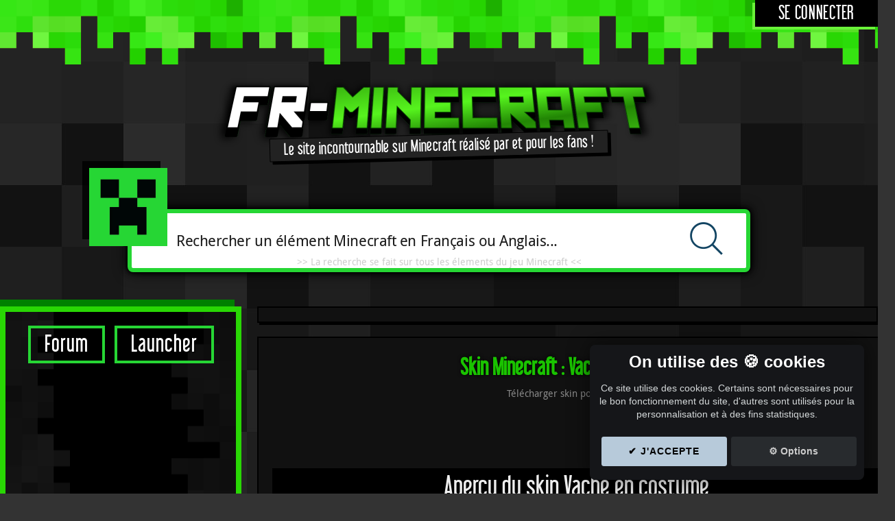

--- FILE ---
content_type: text/html; charset=utf-8
request_url: https://fr-minecraft.net/skin-minecraft-11948-vache-en-costume.html
body_size: 5517
content:
<!DOCTYPE html>
<html lang="fr">
<head>
<title>⛏️ FR-Minecraft Skin Minecraft : Vache en costume</title>
<meta name="description" content="Informations et téléchargement du skin Minecraft Vache en costume" />
<meta name="keywords" content="minecraft, fr-minecraft, skin minecraft, minecraft skin, skin Vache en costume" />
      <meta property="og:title" content="Skin: Vache en costume"/>
      <meta property="og:image" content="upload/skins/3d/fr-minecraft_skin_I3II_sq.png"/>
      <meta property="og:site_name" content="FR-Minecraft.net"/>
      <meta property="og:description" content="Vache en costume"/><link rel="stylesheet" type="text/css" href="css/styles_comment.css" />
<meta charset="UTF-8" />
<meta name="google-site-verification" content="yonXhLBhwDLo9NuJqNXGFH0_OXZTKPLDzM5BpkJt9LA" />
<meta name="viewport" content="width=device-width initial-scale=1.0 maximum-scale=1.0 user-scalable=yes" />
<link rel="stylesheet" media="all" href="https://fr-minecraft.net/css/style.css?1679268633" />
<!--[if IE]>
  <link rel="stylesheet" media="all" href="css/ie.css" />
<![endif]-->
<!--[if IE 7]>
  <link rel="stylesheet" media="all" href="css/ie7.css" />
<![endif]-->
<!--[if gte IE 8]>
  <link rel="stylesheet" media="all" href="css/ie8.css" />
<![endif]-->
<!--[if lt IE 9]>
<script src="js/html5ie.js"></script>
<![endif]-->
<link rel="stylesheet" type="text/css" href="https://fr-minecraft.net/css/mega_js.css" />
<link rel="stylesheet" type="text/css" href="https://fr-minecraft.net/css/popup.css?1679268633" />
<link rel="stylesheet" type="text/css" href="https://fr-minecraft.net/js/shadowbox.css" />
<link rel="stylesheet" type="text/css" href="https://fr-minecraft.net/css/minecraft_styles.css?1678497358" />
<link rel="shortcut icon" type="image/x-icon" href="https://fr-minecraft.net/favicon.ico" />
<link rel="alternate" type="application/rss+xml" href="https://fr-minecraft.net/rss.php" title="fr-Minecraft" />
<script type="text/javascript" src="https://fr-minecraft.net/js/jquery-1.4.3.min.js"></script>
<script type="text/javascript" src="https://fr-minecraft.net/js/jqueryui.js"></script>
<script type="text/javascript" src="https://fr-minecraft.net/js/tooltip.js"></script>
<script type="text/javascript" src="https://fr-minecraft.net/js/ads.js"></script>
  
<script type="text/javascript" src="https://fr-minecraft.net/js/highslide/highslide-with-html.js"></script>
<link rel="stylesheet" type="text/css" href="https://fr-minecraft.net/js/highslide/highslide.css" />
<script type="text/javascript">
hs.graphicsDir = 'js/highslide/graphics/';
hs.outlineType = 'glossy-dark';
hs.wrapperClassName = 'draggable-header';
</script>


</head>

<body>


  <div id="bandeau">
    <div class="content-bandeau">
    
        <!-- Si non connecté : --><div class="bt-login"><a href="forum/login.php">Se connecter</a></div>
        
    </div>
  </div>


<div id="wrapper">

  <div id="header">
  
    <a href="./"><div class="logo"></div></a>
    <div class="slogan">Le site incontournable sur Minecraft réalisé par et pour les fans !</div>
    
  </div>

<div class="hide">
  <span class="afficher-menu" onclick="show_sidebar();"></span>
</div>
  
<div id="recherche">
  <div id="creeper"></div>
  <div id="champ-recherche">
    <form action="recherche.php" method="GET" target="_self">
      <input type="search" name="search" class="input-rech" value="" placeholder="Rechercher un élément Minecraft en Français ou Anglais..." />
      <input type="submit" class="lancer-rech" value="" />
    </form>
    <span>>> La recherche se fait sur tous les élements du jeu Minecraft <<</span>
  </div>
</div>


<div id="contenant">





<nav class="sidebar" id="sidebar">

<div class="hide">
<span class="masquer-menu" onclick="$('#sidebar').removeClass('sidebar-show');"></span>
</div>

<div class="boutons-sidebar">
  <a href="forum/" class="forum">Forum</a>
  <a class="launcher" href="47-launcher-fr-minecraft.php">Launcher</a>
</div>
  
  <div class="liens-sidebar">
    <!-- FR-M 2019 - Liens -->
    <ins class="adsbygoogle"
      style="display:block"
      data-ad-client="ca-pub-0385690535986548"
      data-ad-slot="1354174966"
      data-ad-format="auto"
      data-full-width-responsive="true"></ins>
    <div class="donation_vip_frame">
      Aidez nous a financer le site: Joignez l'utile à l'agréable et profitez d'FR-Minecraft sans publicités en <a href="don.php">devenant VIP</a> ! Ou ajoutez FR-Minecraft dans vos exceptions, nous n'abusons pas des pubs    </div>
  </div>

  
  <h3 class="menu1">Minecraft</h3>
  <ul>
    <li><a href="https://fr-minecraft.net/1-news.php">News</a></li>
        <li><a href="https://fr-minecraft.net/3-differents-blocs-jeu.php">Blocs Minecraft</a></li>
    <li><a href="https://fr-minecraft.net/4-outils-et-objets-dans-minecraft.php">Outils &amp; objets</a></li>
    <li><a href="https://fr-minecraft.net/5-aide-crafting-sur-minecraft.php">Crafting complet</a></li>
    <li><a href="https://fr-minecraft.net/15-creatures-mobs-animaux-sur-minecraft.php">Animaux &amp; Monstres</a></li>
    <li><a href="https://fr-minecraft.net/32-recettes-potions-minecraft.php">Potions</a></li>
    <li><a href="https://fr-minecraft.net/36-enchantements-minecraft.php">Enchantements</a></li>
    <li><a href="https://fr-minecraft.net/52-biomes-minecraft.php">Biomes</a></li>
        <li><a href="https://fr-minecraft.net/59-advancements-minecraft.php">Progrès</a></li>
    <li><a href="https://fr-minecraft.net/53-effets-minecraft.php">Effets de Potion</a></li>
    <li><a href="https://fr-minecraft.net/6-astuces.php">Astuces Minecraft</a></li>
    <li><a href="https://fr-minecraft.net/51-seeds.php">Seeds/Preset Minecraft</a></li>
    <li><a href="https://fr-minecraft.net/61-guide-des-commandes-minecraft.php">Commandes Minecraft</a></li>
    <li><a href="https://fr-minecraft.net/62-tags-minecraft.php">Tags de blocs et items</a></li>
  </ul>
  <br/>

 
  <h3 class="menu1">Outils</h3>
  <ul>
        <li><a href="https://minecraft.tools/fr/crafting.php#result">Crafting rapide</a></li>
    <li><a href="https://minecraft.tools/fr/flat.php">Générateur mondes plat</a></li>
    <li><a href="https://minecraft.tools/fr/enchant.php">Calcul d'enchantement</a></li>
    <li><a href="https://minecraft.tools/fr/armor.php">Couleur armures Minecraft</a></li>
    <li><a href="https://minecraft.tools/fr/firework.php">Crafting feu d'artifice</a></li>
    <li><a href="https://minecraft.tools/fr/custom.php">Générateur monde Custom</a></li>
    <li><a href="https://minecraft.tools/fr/banner.php">Crafting de drapeaux</a></li>
    <li><a href="https://minecraft.tools/fr/potion.php">Potions personnalisées</a></li>
    <li><a href="https://minecraft.tools/fr/spawn.php">Générateur /summon</a></li>
    <li><a href="https://minecraft.tools/fr/title.php">Générateur /title</a></li>
    <li><a href="https://minecraft.tools/fr/sign.php">Générateur de panneaux</a></li>
    <li><a href="https://minecraft.tools/fr/book.php">Générateur de livres</a></li>
    <li><a href="https://minecraft.tools/fr/tellraw.php">Générateur de /tellraw</a></li>
  </ul>

  <h3 class="menu2">Personnalisation</h3>
  <ul>
    <li><a href="https://fr-minecraft.net/7-skin-habillage-personnage-minecraft.php">Skins</a></li>
    <li><a href="https://fr-minecraft.net/8-textures.php">Textures/Ressources Pack</a></li>
    <li><a href="https://fr-minecraft.net/14-telecharger-mods-minecraft.php">Mods/Shaders Minecraft</a></li>
    <li><a href="https://fr-minecraft.net/9-telecharger-maps-minecraft.php">Maps</a></li>
    <li><a href="https://fr-minecraft.net/60-telecharger-datapack-minecraft.php">Datapacks</a></li>
    <li><a href="https://fr-minecraft.net/58-telecharger-structure-minecraft.php">Structures</a></li>
      </ul>

  
  <h3 class="menu3">Goodies</h3>
  <ul>
    <li><a href="https://fr-minecraft.net/16-fonds-ecran-minecraft-gratuit.php">Fonds d'écrans</a></li>
    <li><a href="https://fr-minecraft.net/10-videos-minecraft.php">Vidéos</a></li>
    <li><a href="https://fr-minecraft.net/17-minecraft-papercraft-ou-creation-de-blocs-minecraft-en-papier.php">PaperCraft</a></li>
    <li><a href="https://fr-minecraft.net/27-codes-couleur-minecraft.php">Codes couleurs</a></li>
    <li><a href="https://fr-minecraft.net/44-mojang-status.php">Statut serveurs Mojang</a></li>
        <li><a href="https://www.grafme.com/minecraft-achievement.php">Signature Achievement</a></li>
  </ul>

</nav>
<div class="bloc-content bigpub">
   <div class="p720">
  <!-- FR-M 2019 - global -->
  <ins class="adsbygoogle"
       style="display:block"
       data-ad-client="ca-pub-0385690535986548"
       data-ad-slot="5426408033"
       data-ad-format="auto"
       data-full-width-responsive="true"></ins>
  <div class="donation_vip_frame">
    Aidez nous a financer le site: Joignez l'utile à l'agréable et profitez d'FR-Minecraft sans publicités en <a href="don.php">devenant VIP</a> ! Ou ajoutez FR-Minecraft dans vos exceptions, nous n'abusons pas des pubs  </div>
</div>
</div>

  <div class="contenu">


<div class='bloc-content page'>	
	<h1>Skin Minecraft : Vache en costume</h1>
    <h2>Télécharger skin pour Minecraft</h2>
 <br />
 
   <!-- FR-M 2019 - Liens -->
  <ins class="adsbygoogle"
       style="display:block"
       data-ad-client="ca-pub-0385690535986548"
       data-ad-slot="7122633089"
       data-ad-format="link"
       data-full-width-responsive="true"></ins>

<div class="voir-skin">


<h3 class="ligne">Aperçu du skin Vache en costume</h3>


<div class="skin-situation">
  <div id="skin" class="skinbg1">
    <img src="upload/skins/3d/fr-minecraft_skin_I3II_sq.png" alt="" />
  </div>
</div>
<span onClick="$('#skin').removeClass().addClass('skinbg1')"><img class="paysage-preview" src="img/skins/paysages/bg1_button.jpg" alt="" /></span>
<span onClick="$('#skin').removeClass().addClass('skinbg2')"><img class="paysage-preview" src="img/skins/paysages/bg2_button.jpg" alt="" /></span>
<span onClick="$('#skin').removeClass().addClass('skinbg3')"><img class="paysage-preview" src="img/skins/paysages/bg3_button.jpg" alt="" /></span>
<span onClick="$('#skin').removeClass().addClass('skinbg4')"><img class="paysage-preview" src="img/skins/paysages/bg4_button.jpg" alt="" /></span>
<span onClick="$('#skin').removeClass().addClass('skinbg5')"><img class="paysage-preview" src="img/skins/paysages/bg5_button.jpg" alt="" /></span>
<span onClick="$('#skin').removeClass().addClass('skinbg6')"><img class="paysage-preview" src="img/skins/paysages/bg6_button.jpg" alt="" /></span>
<span onClick="$('#skin').removeClass().addClass('skinbg7')"><img class="paysage-preview" src="img/skins/paysages/bg7_button.jpg" alt="" /></span>
<span onClick="$('#skin').removeClass().addClass('skinbg8')"><img class="paysage-preview" src="img/skins/paysages/bg8_button.jpg" alt="" /></span>
<span onClick="$('#skin').removeClass().addClass('skinbg9')"><img class="paysage-preview" src="img/skins/paysages/bg9_button.jpg" alt="" /></span>
<span onClick="$('#skin').removeClass().addClass('skinbg10')"><img class="paysage-preview" src="img/skins/paysages/bg10_button.jpg" alt="" /></span>
<span onClick="$('#skin').removeClass().addClass('skinbg11')"><img class="paysage-preview" src="img/skins/paysages/bg11_button.jpg" alt="" /></span>
<span onClick="$('#skin').removeClass().addClass('skinbg12')"><img class="paysage-preview" src="img/skins/paysages/bg12_button.jpg" alt="" /></span>
<span onClick="$('#skin').removeClass().addClass('skinbg13')"><img class="paysage-preview" src="img/skins/paysages/bg13_button.jpg" alt="" /></span>

<script type="text/javascript">
  $(function() { 
    PlayerSkin.setSkin('fr-minecraft_skin_I3II_sq.png');
  });
</script>


<h3 class="ligne">Vues 3D et face/arrière</h3>

<div class="center">
  <img src="upload/skins/body/fr-minecraft_skin_I3II_sq.png" alt="Aperçu de la skin Minecraft Vache en costume" class="skin-vueface" />
  <img src="upload/skins/3d/fr-minecraft_skin_I3II_sq.png" alt="" class="skin-vueface" />
</div>


<h3 class="ligne">Téléchargement</h3>
<div class="p720">
  <!-- FR-M 2019 - global -->
  <ins class="adsbygoogle"
       style="display:block"
       data-ad-client="ca-pub-0385690535986548"
       data-ad-slot="5426408033"
       data-ad-format="auto"
       data-full-width-responsive="true"></ins>
  <div class="donation_vip_frame">
    Aidez nous a financer le site: Joignez l'utile à l'agréable et profitez d'FR-Minecraft sans publicités en <a href="don.php">devenant VIP</a> ! Ou ajoutez FR-Minecraft dans vos exceptions, nous n'abusons pas des pubs  </div>
</div>
<br />

<a href="telecharger.php?id=17256" class="telecharger-skin">Télécharger cette skin</a>
<a href="https://minecraft.net/profile/skin/remote?url=https%3A%2F%2Fskin.fr-minecraft.net%2Fapply%2Fupload%2Fskins%2Fskin%2Ffr-minecraft_skin_I3II_sq.png" class="utiliser-skin">Installer cette skin*</a>
<br /><br />
*Vous devez être connecté sur minecraft.net pour installer cette skin.
<br /><br />

<div class="news-info">
  <script type="text/javascript">
    $(function() {
      createMinecraftHead(
        'rockistars',
        function(head) { //completed
          imghead = document.getElementById('img_head_rockistars');
          imghead.innerHTML='';
          imghead.appendChild(resizeImage(head,24));
        },
        function() { //failed
        }
      );
    });
  </script>
        

Ce skin a été posté par <strong>rockistars</strong> <span class="img_profil" id="img_head_rockistars"></span> dans la catégorie Animaux, le 23/07/2016 à 11h50
<br/>Validé par <strong>Adri526</strong>. Dernière modification par <strong>Adri526</strong> le 01/06/2020 à 19:51. 
</div>

  <div class="info">
  Découvrez encore plus de skins, sur <a href="http://www.minecraft-skins.fr/" target="_blank">http://www.minecraft-skins.fr/</a> le site de <a href="http://www.minecraft-skins.fr/" target="_blank" title="skin Minecraft">skin Minecraft</a>
  </div>

<div id="share">
  Partager :
  <a href="https://twitter.com/intent/tweet?url=https%3A%2F%2Ffr-minecraft.net%2Fskin-minecraft-11948-vache-en-costume.html&text=Skin+Minecraft%3A+Vache+en+costume&via=FRMinecraftnet"
    target="_blank"
    class="social"><img src="css/img/icon-twitter.png" alt="" /></a>

  <a href="http://www.facebook.com/sharer/sharer.php?u=https%3A%2F%2Ffr-minecraft.net%2Fskin-minecraft-11948-vache-en-costume.html"
   target="_blank"
   class="social"><img src="css/img/icon-facebook.png" alt="" /></a>

  <a href="https://plus.google.com/share?url=https%3A%2F%2Ffr-minecraft.net%2Fskin-minecraft-11948-vache-en-costume.html"
    target="_blank"
    class="social"><img src="css/img/icon-google.png" alt="" /></a> 
</div></div>


<div id='commentaires' class='comment-intit'>Commentaires de le skin Minecraft <br /><strong>Vache en costume</strong> :</div>
  <div id="addCommentContainer">
    <p>Vous devez être <a href="forum/login.php">connecté</a> pour laisser un commentaire.</p>
  </div>

</div>
 <script type="text/javascript" src="js/image.js"></script>
<script type="text/javascript" src="js/three.min.js"></script>
<script type="text/javascript" src="js/minecraft_skin.js"></script>

<script type="text/javascript">
  function preload(imgs)
  {
    for (var i = 0; i < imgs.length; i++)
    {
      //var img = document.createElement("image");
      //img.setAttribute('src', imgs[i]);
      (new Image()).src = imgs[i];
    }
  }

  $(function() {
    preload([
     'img/skins/paysages/bg1.jpg',
     'img/skins/paysages/bg2.jpg',
     'img/skins/paysages/bg3.jpg',
     'img/skins/paysages/bg4.jpg',
     'img/skins/paysages/bg5.jpg',
     'img/skins/paysages/bg6.jpg',
     'img/skins/paysages/bg7.jpg',
     'img/skins/paysages/bg8.jpg',
     'img/skins/paysages/bg8.jpg',
     'img/skins/paysages/bg10.jpg',
     'img/skins/paysages/bg11.jpg'
     'img/skins/paysages/bg12.jpg'
     'img/skins/paysages/bg13.jpg'
     ]);
  });
</script>
<script src="https://fr-minecraft.net/js/min-06103035b7ee.js?1679268927"></script>
<link rel="stylesheet" type="text/css" href="https://fr-minecraft.net/css/min-84e5701c8d60.css?1639317634" /><div style="clear: both;"></div>

</div><!-- fin .contenu -->


<div style="clear: both;"></div>

</div><!-- fin contenant -->
</div><!-- fin wrapper -->


<div id="footer">

  

<div class="icones-footer">
  <a href="https://www.facebook.com/pages/FR-Minecraft/308714975862207" target="_blank"><img src="https://fr-minecraft.net/css/img/icon-facebook.png" alt="" /></a>
  <a href="https://twitter.com/FRMinecraftnet" target="_blank"><img src="https://fr-minecraft.net/css/img/icon-twitter.png" alt="" /></a>
  <a href="https://www.youtube.com/user/frminecraft/videos" target="_blank"><img src="https://fr-minecraft.net/css/img/icon-youtube.png" alt="" /></a>
  <a href="https://fr-minecraft.net/rss.php" target="_blank"><img src="https://fr-minecraft.net/css/img/icon-rss.png" alt="" /></a>
  <a href="https://fr-minecraft.net/tchat.php" target="_blank"><img src="https://fr-minecraft.net/css/img/icon-tchat.png" alt="" /></a>
  <a href="https://fr-minecraft.net/profil.php" target="_blank"><img src="https://fr-minecraft.net/css/img/icon-membre.png" alt="" /></a>
</div>


	<p class="copyright">
	  © 2010-2026 - Fr-Minecraft.
    <a class="cookie_setting_link" onclick="cc.showSettings();">Réglage des cookies</a>
	  <a href="remerciements.php" class="lien-merci">Remerciements</a>
	  <a href="contact.php" class="lien-contact">Contact</a>
	</p>
  <p class="liens-externes">
  FR-Minecraft site n'est pas affilié avec Mojang/Microsoft.
  </p>
  <p class="liens-externes">
  <a href="https://minecraft.tools/" title="Minecraft Tools" target="_blank">Minecraft Tools</a> - <a href="https://www.serveurs-minecraft.org/" title="Serveur Minecraft" target="_blank">Serveurs Minecraft</a>.
  </p>
	</div>

<script type="text/javascript" src="js/shadowbox.js"></script>
<script type="text/javascript">
  Shadowbox.init();

  function show_sidebar()
  {
    $('#sidebar').addClass('sidebar-show');
    $("html, body").animate({ scrollTop: 0 }, 400);
  }

  if (typeof(no_ads_blocker_detected) === 'undefined' || !no_ads_blocker_detected)
    $('.donation_vip_frame').show();
</script>


 
</body>
</html>


--- FILE ---
content_type: text/html; charset=utf-8
request_url: https://www.google.com/recaptcha/api2/aframe
body_size: 267
content:
<!DOCTYPE HTML><html><head><meta http-equiv="content-type" content="text/html; charset=UTF-8"></head><body><script nonce="VPExD_hradTklJFFhMZxaw">/** Anti-fraud and anti-abuse applications only. See google.com/recaptcha */ try{var clients={'sodar':'https://pagead2.googlesyndication.com/pagead/sodar?'};window.addEventListener("message",function(a){try{if(a.source===window.parent){var b=JSON.parse(a.data);var c=clients[b['id']];if(c){var d=document.createElement('img');d.src=c+b['params']+'&rc='+(localStorage.getItem("rc::a")?sessionStorage.getItem("rc::b"):"");window.document.body.appendChild(d);sessionStorage.setItem("rc::e",parseInt(sessionStorage.getItem("rc::e")||0)+1);localStorage.setItem("rc::h",'1769707464402');}}}catch(b){}});window.parent.postMessage("_grecaptcha_ready", "*");}catch(b){}</script></body></html>

--- FILE ---
content_type: text/css
request_url: https://fr-minecraft.net/css/styles_comment.css
body_size: 1773
content:
@font-face {
    font-family: 'filettoregular';
    src: url('fonts/filetto/filetto_regular-webfont.eot');
    src: url('fonts/filetto/filetto_regular-webfont.eot?#iefix') format('embedded-opentype'),
         url('fonts/filetto/filetto_regular-webfont.woff2') format('woff2'),
         url('fonts/filetto/filetto_regular-webfont.woff') format('woff'),
         url('fonts/filetto/filetto_regular-webfont.ttf') format('truetype'),
         url('fonts/filetto/filetto_regular-webfont.svg#filettoregular') format('svg');
    font-weight: normal;
    font-style: normal;

}

.comment {
  min-height: 110px;
  margin: 0 0 20px 0;
  width: auto;
}

.comment .fleche {
  position: absolute;
  margin: 2px 0 0 60px;
width: 0;
height: 0;
border-style: solid;
border-width: 15px 30px 12px 12px;
border-color: transparent #ddd transparent transparent;
}

.comment .glitter,
.comment .glitter_modo,
.comment .glitter_auteur {
  background: url(img/glitter.gif) no-repeat 0 0;
  height: 119px;
  width: 125px;
  position: absolute;
  margin: -15px 0 0 -22px;
}
.comment .glitter {
  background: url(img/glitter.gif) no-repeat 0 0;
}
.comment .glitter_modo {
  background: url(img/glitter_modo.gif) no-repeat 0 0;
}
.comment .glitter_auteur {
  background: url(img/glitter_auteur.gif) no-repeat 0 0;
}

.comment .comment-content {
  font-family: 'filettoregular';
  word-spacing: 2px;
  font-size: 18px;
  background: #ddd;
  color: #000;
  padding: 10px 20px;
  margin: 0px 0 0 90px;
  border-radius: 1px;
  text-align: justify;
  box-shadow: 4px 4px 0px #555;
  overflow-wrap: break-word;
}

.comment .avatar {
  position: absolute;
  margin: 0 0 0 10px;
}

.comment .avatar-steve {
  background: url(img/avatar-steve.png) no-repeat top;
  width: 60px;
  height: 102px;
}
.comment .avatar-steve img {
  margin: 6px 0 0 6px;
}

.comment-intit {
  font-family: 'libel_suitregular';
  font-size: 32px;
  line-height: 40px;
  color: #3B8F2E;
  text-align: center;
  margin-bottom: 20px;
  text-shadow: 0px 2px 2px #000;
}

.comment-intit strong { color: #1AC300; }


#addCommentContainer {
  padding: 10px 50px 20px 50px;
  width: auto;
  position:relative;
  background: #000;
  border: 0 none;
  color: #FFF;
  margin: 50px -20px -20px -20px;
}
#addCommentContainer i,
#addCommentContainer i a {
  color: #999;
}

.comment.comment_disabled
{
  border: 1px double red;
}

.comment.comment_disabled .name,
.comment.comment_disabled .name a
{
  color: red !important;
}
.comment.comment_disabled .name a
{
  border-bottom-color: orange !important;
}
.comment.comment_disabled .name a:hover
{
  color: orange !important;
  border-bottom-color: yellow !important;
}



.comment .mod_message
{
  color: red;
  font-style: italic;
  text-align: right;
  display: inline-block;
  float: right;
}
.comment .comment_status
{
  font-style: italic;
  font-weight: normal;
  font-size: 16px;
}



.comment .name {
  margin: 0 0 2px 90px;
  font-size: 24px;
  color: #1AC300;
  font-weight: bold;
}

.comment .name a {
  color: lime;
  border: inherit;
}

.comment .name a:hover {
  color: lime;
  text-decoration: underline;
  border: inherit;
}

.comment .visualhash
{
  vertical-align: middle;
}

.comment .date {
  font-size: 12px;
  padding: 0px 10px 0px 0px;
  color: #666;
  font-style: italic;
  float: right;
}

.comment p {
  text-align: left;
  line-height: 1.5;
  overflow-x: hidden;
  word-wrap: break-word;
}

#addCommentContainer p {
  font-family: 'libel_suitregular';
  font-size: 50px;
  line-height: 50px;
  text-align: center;
  color: #00C300;
  margin: 20px 0 0 0 ;
  padding: 0;
}

#addCommentContainer p.com-disable
{
  font-size: 28px;
  color: #FA0;
}

#addCommentContainer input[type=text],
#addCommentContainer textarea {
  font-family: 'filettoregular';
  display:block;
  border: 1px solid #333;
  margin: 5px 0 5px;
  padding: 5px;
  font-size: 18px;
  color:#FFF;
  background: #111;
  font-weight: normal;
}
#addCommentContainer input[type=text]:hover,
#addCommentContainer textarea:hover {
  border-color: #888;
}
#addCommentContainer input[type=text]:focus,
#addCommentContainer textarea:focus {
  border-color: lime;
}
#addCommentContainer textarea {
  width: 99%;
  height: 100px;
}

#addCommentForm a {
  border-bottom: 1px solid green;
}
#addCommentForm a:hover {
  border-bottom: 2px solid green;
  color: #fff;
}


label{
  font-size:16px;
}

label span.error{
  color:red;
  position:relative;
  right:-10px;
}

#name { padding: 5px; }

#submit{
  background: #009900;
  color:#FFFFFF;
  cursor:pointer;
  font-size:22px;
  padding: 6px 12px;
  border: 2px solid #00C300;
  display: block; 
  margin-left: auto; 
  margin-right: auto;
  margin-bottom: 15px;
  margin-top: 0px;
  border-radius:4px;
}

#submit:hover{
  background: #00C300;
  border-color:  lime;
}


.comment .moderation {
  margin: 0px 0 0 86px;
  display: inline-block;
}

.comment .moderation input[type=submit] {
  background: red;
  border: 2px solid #C30000;
  border-radius: 4px;
  font-weight: bold;
  color: #fff;
  margin: 2px;
  padding: 2px 6px;
  cursor: pointer;
}

.comment .dns {
  color: #aaa;
  margin: 0px 0 0 90px;
  font-size: 12px;
  display: block;
}

.bloc-content .comment-content a { 
  color: #000;
  border-bottom: 2px solid #1D962B; 
}
.bloc-content .comment-content a:hover { 
  color: #1D962B; 
  border-bottom: 2px solid #000;
}

.bloc-content .comment-content a[rel="popup"]{ 
  color: #fff!important;
  border-bottom: 2px dashed green;
}
.bloc-content .comment-content a[rel="popup"]:hover { 
  color: green; 
  border-bottom: 2px solid #000;
}

.bloc-content .comment-content img {
  max-width:100%;
}


--- FILE ---
content_type: text/css
request_url: https://fr-minecraft.net/css/style.css?1679268633
body_size: 35120
content:
html, body  { margin: 0; padding: 0; }

body {
  background-color: #333;
  background-image: url(img/bg.png), url(img/bg.jpg); 
  background-repeat: repeat-x, repeat;
  background-position: 0px 0px;
  font-family: 'droid_sansregular';
  font-size: 16px;
  position: relative;
}

/* hack */
.hide { display: none; }
.clear { clear: both; }

/* hack input sur apple */
textarea,
input[type=text],
input[type=button],
input[type=submit],
input[type=search] {
  -webkit-appearance: none;
}

/* Affichage du menu */
.afficher-menu {
  background: url(img/menu-afficher.png) top no-repeat;
  display: block;
  height: 113px;
  width: 91px;
  position: fixed;
  top: 0;
  left: 0;
  z-index: 9999;
  cursor: pointer;
}
.masquer-menu {
  background: url(img/menu-masquer.png) top no-repeat;
  height: 42px;
  width: 28px;
  display: block;
  position: fixed;
  top: 15px;
  left: 355px;
  cursor: pointer;
}

/* font */
@font-face {
    font-family: 'libel_suitregular';
    src: url('fonts/libel/libelsuit-webfont.eot');
    src: url('fonts/libel/libelsuit-webfont.eot?#iefix') format('embedded-opentype'),
         url('fonts/libel/libelsuit-webfont.woff') format('woff'),
         url('fonts/libel/libelsuit-webfont.ttf') format('truetype'),
         url('fonts/libel/libelsuit-webfont.svg#libel_suitregular') format('svg');
    font-weight: normal;
    font-style: normal;
}
@font-face {
    font-family: 'droid_sansregular';
    src: url('fonts/droid/DroidSans-webfont.eot');
    src: url('fonts/droid/DroidSans-webfont.eot?#iefix') format('embedded-opentype'),
         url('fonts/droid/DroidSans-webfont.woff') format('woff'),
         url('fonts/droid/DroidSans-webfont.ttf') format('truetype'),
         url('fonts/droid/DroidSans-webfont.svg#droid_sansregular') format('svg');
    font-weight: normal;
    font-style: normal;
}


a { text-decoration: none; }


#wrapper {
  max-width: 1280px;
  min-height: 2800px;
  position: relative;
  margin: 0 auto;
}

.bloc-content h1, h2 {
  text-align: center;
  margin: 0px;
  padding: 0px;
}

.bloc-content h1 {
  color: #1D962B;
  font-size: 24px;
  margin-bottom: 5px;
  text-shadow: 0px 0px 5px #000; 
  line-height: 28px;
}

.bloc-content h2 { 
  font-size: 14px; 
  font-weight: normal;
  color: #aaa;
}

img { border: 0 none; }

table, tr, td {
  border: 1px solid #333;
}


hr { border: 2px solid #333; margin: 20px 0px; }


.left { text-align:left; }
.right { text-align: right; }
.center { text-align: center; }
.u { text-decoration: underline; }

/* SUPPR */
.builder { color: #06AAAA; }
.vip { color: #55FFFF; }
.op { color: #FF412A; }
.modo { color: #55FF4A; }
.admin { color: #463AA5; }

.autolink {
  color: #fff;
  border-bottom: 1px dotted #333!important;
  font-weight: normal!important;
}
.autolink:hover { 
  color: #fff!important;
  border-bottom: 1px dotted #444!important;
  }


/* ########################################################### *
/* ######################  Header   ######################### */
/* ######################################################### */


#bandeau {
  font-size: 12px;
  z-index: 99;
  display: block;
  text-align: right;
}

#bandeau .content-bandeau {
  background: rgba(0,0,0,0.6);
  display: inline-block;
  width: auto;
  margin: 0 auto;
  padding: 0px;
  color: #fff;
  font-size: 14px;
  border: 0 none;
}
#bandeau .content-bandeau a { 
  color: #41F120;
  border: 0 none;
}
#bandeau .content-bandeau a:hover { 
  color: #34C300;
  border: 0 none;
}


#bandeau .bt-login {
  background: #000;
  font-family: 'libel_suitregular';
  text-transform: uppercase;
  letter-spacing: 0.05em;
  padding: 5px 10px;
  box-shadow: -4px 4px 0px #6AF239;
}
#bandeau .bt-login:hover {
  background: green;
}
#bandeau .bt-login a {
  color: #fff!important;
  padding: 0px 24px;
  text-decoration: none;
  font-size: 26px;
}


#bandeau .iflogged {
  font-size: 16px;
  padding: 3px 10px;
}
#bandeau .iflogged strong {
  color: #39A239;
}

#bandeau .iflogged .bouton {
  padding: 2px 10px;
  margin: 10px;
  text-decoration: none;
  border-radius: 1px;
  white-space: nowrap;
  display: inline-block;
  text-transform: uppercase;
  font-weight: bold;
}
#bandeau .iflogged .bouton:hover {
  color: #fff;
}

#bandeau .iflogged .b-green {
  background: #6AF239;
  color: #000;
}
#bandeau .iflogged .b-green:hover {
  background: #00C300;
}



/* ***************************************** */
#header {
  margin: 40px auto 10px auto;
  text-align: center;
}
#header .slogan {
   font-family: 'libel_suitregular';
   font-size: 22px;
   color: #fff;
   margin: 0px 0 50px 0px;
   border: 1px solid #000;
   border-radius: 1px;
   display: inline-block;
   padding: 4px 20px;
   letter-spacing: 0.02em;
   transform: rotate(-1.5deg);
   background: #222;
   box-shadow: 4px 4px 0px #000;
}
#header .logo {
  background: url(img/logo.png) no-repeat;
  background-size: 100%;
  width: 670px;
  height: 107px;
  margin: 70px auto -20px auto;
}
#header .creeper {
  background: url(img/creeper.png) no-repeat;
  width: 250px;
  height: 250px;
  margin: -30px 0 0 950px;
  position: absolute;
}


.intro-index h1 {
  color: #ddd;
  font-size: 16px;
}

/* SUPPR */
#menu-top {
  background: url(img/menu-top.png) center repeat-x;
  height: 31px;
  line-height: 31px;
  font-size: 16px;
  margin: 0;
  width: 970px;
  -moz-border-radius: 5px 5px 0px 0px;
  border-radius: 5px 5px 0px 0px;
}
#menu-top  ul li { 
  display: inline; 
  padding: 0px 0px; 
  margin: 0px;
}

#menu-top a { color: #fff; font-weight: bold; text-shadow: 2px 0px 2px #000; margin-right: 12px;  }
#menu-top a:hover { color: #000; text-shadow: 2px 0px 2px #fff;  }
#menu-top { color: #D2FF78; }


.m-serv {
  background: url(img/cube.png) no-repeat center left;
  padding-left: 38px;
  margin-left: 0px;
}
.m-forum {
  background: url(img/forum.png) no-repeat center left;
  padding-left: 38px;
  margin-left: 10px;
}

.m-tchat {
  background: url(img/man.png) no-repeat center left;
  padding-left: 38px;
  margin-left: 10px;
}

.m-voc {
  background: url(img/phone.png) no-repeat center left;
  padding-left: 38px;
  margin-left: 10px;
}

.m-home {
  background: url(img/home.png) no-repeat;
  width: 32px;
  height: 32px;
  float: right;
  margin-right: 10px;
}
.m-search {
  background: url(img/search.png) no-repeat;
  width: 32px;
  height: 32px;
  float: right;
  margin-right: 10px;
}

.m-info {
  background: url(img/i.png) no-repeat;
  width: 32px;
  height: 32px;
  float: right;
}
.m-fav {
  background: url(img/fav.png) no-repeat;
  width: 32px;
  height: 32px;
  float: right;
}
/*
.m-facebook {
  background: url(img/handycon-facebook.png) no-repeat;
  width: 32px;
  height: 32px;
  float: right;
  margin-right: 10px;
}
.m-twitter {
  background: url(img/handycon-twitter.png) no-repeat;
  width: 32px;
  height: 32px;
  float: right;
  margin-right: 10px;
}
*/

/* pubs */
.donation_vip_frame 
{
  display: none;
  text-align: center;
}

.donation_vip_frame a {
  color: #14BA06!important;
  font-weight: bold;
  border-bottom: 1px dotted #666!important;

}


.p300 { 
  margin: 0 auto;
  max-width: 300px;
}
.p336 { 
  margin: -10px;
}
.p468 { margin-left: 50px; }
.p720 { 
  text-align: center;
  width: auto;
  display: block;
  margin: 10px auto;
 }

.bloc-content.bigpub {
  padding: 5px 20px!important;
  margin-left: 375px;
  width: auto;
}

.liens-sidebar {
  margin: 30px 10px;
}

.liens-728 {
  max-width: 728px;
  margin: 5px auto;
}

.phome {
 /* width: 618px; 
  margin-left: 7px; 
  */
  width: 740px;
  margin-left: -10px;
  background: #1F1F1F; 
  padding: 10px 5px; 
  border: 1px solid #000; 
  margin-bottom: 10px;
  overflow: hidden;
  background: #000;
}

/* */
.page-contact {

}
.page-contact select,
.page-contact option {
  font-family: "Trebuchet MS", Verdana, Arial;
  font-size: 18px;
  background: #444;
  color: #fff;
  padding: 4px 20px;
  cursor: pointer;
}
.page-contact select {
  margin: 20px;
  border: 2px solid #333;
  border-radius: 2px;
}
.page-contact option {
  border-color: #333;
}
/* ########################################################### */
/* ######################   Footer  ######################### */
/* ######################################################### */

#footer {
  background: #111;
  color: #fff;
  text-align: center;
  padding: 0px;
}

#footer .mojang-statut {
  background: #000;
  color: #fff;
  margin: 0;
  padding: 20px;
  text-align: center;
  font-size: 18px;
  display: block;
}
#footer .mojang-statut img {
  vertical-align: middle;
}
#footer .mojang-statut a {
  color: #fff;
  padding: 2px 12px;
  margin: 0px 6px;
  display: inline-block;
  border: 1px solid #fff;
  border-radius: 2px;
  font-weight: bold;
}
#footer .mojang-statut a:hover {
  border-color: #26D634;
}
#footer .icones-footer {
  padding: 10px;
}
#footer .icones-footer img {
  margin: 0 4px;
}

#footer a {
  color: #fff;
  text-decoration: none;
}
#footer a:hover {
  color: #ddd;
  text-decoration: none;
  background-color: #111;
}

#footer p {
  text-align: center;
  margin: 4px;
  padding: 4px;
}

#footer .copyright {
  font-size: 14px;
  margin-bottom: 10px;
}




#footer .liens-externes {
  font-size: 12px;
  color: #aaa;
  line-height: 16px;
  padding: 10px;
}
#footer .liens-externes a {
  color: #ccc;
}

#footer:after {
  display: block;
  content: '';
  clear: both;
}

.rss {
  position: absolute;
  margin-left: 100px;
  border: 0 none;
}
.rss a { border: 0 none; }

.lien-merci {
  background: url(img/bigsmile.png) no-repeat center left;
  padding-left: 20px;
  margin-left: 10px;
  margin-right: 5px;
}
.lien-info {
  background: url(img/check.png) no-repeat center left;
  padding-left: 20px;
  margin-left: 10px;
}
.lien-contact {
  background: url(img/mail.png) no-repeat center left;
  padding-left: 20px;
}

/* ########################################################### */

#contenant {
  color: #fff;
  margin: 0 auto;
}
#contenant:after {
  clear: both;
  display: block;
  content: '';
}

.contenu {
  background: none;
  /*margin: 0 0 0 300px;*/
  line-height: 26px;
  text-align: justify;
  width: 930px;
}

.bloc-content { 
  max-width: 920px;
  /*background: #1F1F1F;*/
  background: #111;
  border: 1px solid #000;
  margin: 20px 0px;
  padding: 20px;
  border: 2px solid #000;
  box-shadow: 3px 3px 0px #000;
}

.bloc-content .news-titre {
  background: #000;
  text-align: left;
  padding: 5px;
  position: relative;
  border-radius: 4px;
}
.bloc-content .news-titre .icone {
  border: 0 none;
  margin: 0 20px 0 5px;
  float: left;
}
.bloc-content .news-titre .icone img {
  border: 0px none;
  margin-top: -16px;
}


.page h1,
.index h2 {
  font-family: 'libel_suitregular';
  font-size: 32px;
  color: #1AC300;
  margin: 10px;
}
.index h2 { text-align: left; }

.page h2 {
  padding: 0px 10px 0px 10px;
  margin-top: 10px;
  text-align: center;
  color: #888;
  margin: 0px;
  font-size: 14px;
}
.bloc-content h2 a { 
  color: #00C300;
  line-height: 32px;
}
.bloc-content h2 a:hover { 
  color: #F0FED5; 
  text-decoration: underline;
}

.bloc-content h2 a:visited { color: green; }


.bloc-content .news-date {
  color: #666;
  margin: 0 10px 10px 0;
  font-size: 12px;
  white-space:nowrap;
  clear:both;
  text-align: right;
  line-height: 24px;
}



.news-info {
  background: #000;
  color: #aaa;
  font-size: 14px;
  padding: 10px;
  border-top: 2px solid #112222;
  border-bottom: 2px solid #112222;
  text-align: center;
  line-height: 28px;
  margin: 0 -20px;
}
.news-info strong {
  font-weight: bold;
  font-style: normal;
  color: #ddd;
}
.news-info img {
  display: inline!important;
  margin: 0px!important;
  vertical-align: middle;
}
.news-info .source {
  background: #222 url(img/source.png) no-repeat 5px center;
  padding: 2px 5px 2px 28px;
  margin: 0 10px;
  display: inline!important;
  float: none!important;
  font-size: 14px!important;
  font-style: normal;
  text-decoration: none;
  border-bottom: none;
  border-radius: 2px;
  border: 1px solid #666;
}
.news-info .source:hover {
  background-color: #222;
  color: #fff;
  border-color: #fff;
}



.news-info .s1,
.news-info .s2  {
  font-weight: bold; 
  font-style: normal;
  text-shadow: 0px 2px 4px #000;
}
.news-info .s1 { color: #fff;  }
.news-info .s2 { color: green; }

.news-info .img_profil {
  vertical-align: top!important;
}


#share {
  font-family: "libel_suitregular";
  text-align: center;
  font-size: 36px;
  color: #aaa;
  padding: 6px;
  margin: 20px 100px;
  background: #222;
}
#share img {
  margin: 6px;
  vertical-align: middle;
  border: inherit;
}

#share a {
  border: inherit;
}

.auteur {
  font-size: 11px;
}

.bloc-content .news-skins {
  text-align: center;
}
.bloc-content .news-skins a,
.bloc-content .news-skins a:hover {
  display: inline-block;
  border-bottom: 0 none;
}
.bloc-content .news-skins a img{
  display: inline-block;
  max-width: inherit;
}


/* ########################################################### */
/* ######################   Sidebar ######################### */
/* ######################################################### */

.sidebar {
  background-color: #000;
  background-image: url(img/sidebar.png), url(img/sidebar2.png);
  background-repeat: repeat-y;
  background-position: left, right;
  width: 316px;
  padding: 0px 10px 50px 10px;
  margin: 0;
  margin: 0px 0 0 0;
  z-index: 102;
  position: absolute;
  border: 8px solid #29D704;
  box-shadow: -10px -10px 0px green;
}
.sidebar:after {
  content: '';
  display: block;
  clear: both;
}


.sidebar .boutons-sidebar {
  margin: 30px 10px 0px 10px;
  text-align: center;
}
.sidebar .boutons-sidebar .forum,
.sidebar .boutons-sidebar .launcher {
  font-family: 'libel_suitregular';
  background: rgba(0,0,0,0.2);
  padding: 6px 20px;
  font-size: 32px; 
  letter-spacing: 1px; 
  color: #fff;
  text-align: center; 
  border: 4px solid #26D634;
  margin: 0px 5px 0 5px;
  text-shadow: 2px 2px 0px rgba(0,0,0,0.5);
} 

.sidebar .boutons-sidebar .forum:hover,
.sidebar .boutons-sidebar .launcher:hover {
  background: #fff;
  color: #000;
  text-shadow: 0px 0px 0px;
}



.sidebar ul li {
  margin: 0;
  padding: 0;
  list-style: none;
  text-align: left;	
  height: 42px;
}
.sidebar ul li a:before {
  display: inline-block;
  content: '>  ';
  white-space: pre;
  color: #29D704;
}
.sidebar ul li a:hover:before {
  color: #000;
  content: '>>  ';
  text-shadow: 0 0 0;
}
.sidebar ul {
  margin: 0;
  padding: 0;
}


.sidebar ul li a {
  font-family: 'libel_suitregular';
  color: #fff;
  text-decoration: none;
  padding: 8px 20px;
  display: block;
  font-size: 26px; 
  letter-spacing: 1px;
    transition-property: margin;
    transition-duration: 0.5s;
    transition-timing-function: ease-out;  
}
.sidebar li a:hover {

/* Permalink - use to edit and share this gradient: http://colorzilla.com/gradient-editor/#00aa08+1,35db1c+50,00aa08+100 */
background: #00aa08; /* Old browsers */
background: -moz-linear-gradient(-45deg, #00aa08 1%, #35db1c 50%, #00aa08 100%); /* FF3.6-15 */
background: -webkit-linear-gradient(-45deg, #00aa08 1%,#35db1c 50%,#00aa08 100%); /* Chrome10-25,Safari5.1-6 */
background: linear-gradient(135deg, #00aa08 1%,#35db1c 50%,#00aa08 100%); /* W3C, IE10+, FF16+, Chrome26+, Opera12+, Safari7+ */
filter: progid:DXImageTransform.Microsoft.gradient( startColorstr='#00aa08', endColorstr='#00aa08',GradientType=1 ); /* IE6-9 fallback on horizontal gradient */

  cursor: pointer;
  text-shadow: 2px 2px 1px rgba(0,0,0,0.3);
  color: #fff;
  display: block;
  margin-left: 10px;
}

.sidebar li:hover {

}

.sidebar h3 {
  font-family: 'libel_suitregular';
  font-size: 38px;
  font-weight: bold;
  text-shadow: -3px 3px 0px rgba(255,255,255,0.2);
  text-transform: uppercase;
  text-align: right;
  margin: 30px -10px 10px -50px;
  letter-spacing: 2px;
  color: #000;
  padding: 10px 30px 10px 10px;
  box-shadow: 8px -8px 0px #29D704;
/* Permalink - use to edit and share this gradient: http://colorzilla.com/gradient-editor/#00a008+0,29d704+100 */
background: #00a008; /* Old browsers */
background: -moz-linear-gradient(45deg, #00a008 0%, #29d704 100%); /* FF3.6-15 */
background: -webkit-linear-gradient(45deg, #00a008 0%,#29d704 100%); /* Chrome10-25,Safari5.1-6 */
background: linear-gradient(45deg, #00a008 0%,#29d704 100%); /* W3C, IE10+, FF16+, Chrome26+, Opera12+, Safari7+ */
filter: progid:DXImageTransform.Microsoft.gradient( startColorstr='#00a008', endColorstr='#29d704',GradientType=1 ); /* IE6-9 fallback on horizontal gradient */
}


.sidebar .icone-sidebar {
  text-align: center;
}
.sidebar .icone-sidebar img {
  margin: 4px;
}



/* ########################################################### */
/* #####################   Page accueil ##################### */
/* ######################################################### */

.all-news {
  background: #3D893D url(img/bouton.jpg) top;
  padding: 5px 10px;
  text-align: center;
  font-size: 18px;
  margin-bottom: 20px;
  width: 605px;
  margin-left: 10px;
  border: 1px solid green;
  -moz-border-radius: 2px 2px;
  border-radius: 2px 2px;

  
}
.all-news a {
  display: block;
}
.all-news:hover { 
  background: #3D893D url(img/bouton.jpg) bottom;

  }

/* Dernieres news, astuces et videos */

.last-tips,
.last-videos,
.last-forum {
  margin: 10px 0px;
}

.last-news h3,
.last-tips h3,
.last-videos h3,
.last-forum h3 {
  text-align: center;
  margin: 5px;
  font-size: 24px;
  letter-spacing: -1px;
  font-weight: bold;
  text-shadow: 0px 2px 2px #000;
}

.last-news .arrow,
.last-tips .arrow,
.last-videos .arrow {
  background: url(img/arrow.gif) no-repeat center left;
  padding-left: 20px;
}

/* Dernières news */


.last-news h3 {
  color: #A7E084;
  font-size: 28px;
  margin-bottom: 35px;
}
.last-news h3 a { text-decoration: none; }
.last-news h3 a:hover {  }

.last-news .arrow {
  margin-left: 190px;
  font-size: 18px;
}
.last-news .arrow a { color: #A7E084; }



/* Dernieères astuces */>

.last-tips {
  float: left;
  width: 265px;
  margin-right: 15px;
  margin-left: 5px;
  padding: 5px;
  height: 300px;
}
.last-tips h3 {
  color: #EFC82F;
  margin-bottom: 20px;
}
.last-tips li {
 > list-style-image: url(img/puce.gif);
}
.last-tips .arrow {
  margin-left: 60px;
}
.last-tips .arrow a { color: #EFC82F; }

.last-tips a {
  border-bottom: 1px dotted #222;
  color: #fff;
}
.last-tips a:hover {
  border-bottom: 1px dotted #EFC828;
}

.last-tips .arrow a { font-size: 16px; font-weight: bold; }
.last-tips .arrow a:hover { border-bottom: 1px dotted #fff; }



/* Dernières vidéos */

.last-videos {
  margin-left: 320px;
  width: 250px;
  padding: 5px 10px;
  height: 300px;
  border-left: 2px solid #000;
}
.last-videos h3 {
  color: #B5CDF1;
  margin-bottom: 25px;
}

.last-videos .vid {
  height: 110px;
  font-size: 12px;
  text-align: left;
  color: #ddd;
}
.last-videos .vid img {
  float: left;
  border: 2px solid #333;
  margin-right: 10px;
}

.last-videos .arrow {
  margin-bottom: -15px;
  margin-left: 40px;
}
.last-videos .arrow a { 
  color:#B5CDF1;
  font-size: 16px; 
  font-weight: bold;
}
.last-videos .arrow a:hover {
  border-bottom: 1px dotted #fff;
}


/* Dernier msg forum */

.last-forum {
  float: right;
  width: 270px;
  margin-right: 15px;
  margin-left: 5px;
  padding: 5px;
  height: 300px;
  border: 1px solid green;
}
.last-forum h3 {
  color: #01A2A6;
  margin-bottom: 20px;
}
.last-forum li {
  list-style-image: url(img/puce.gif);
}
.last-forum .arrow {
  margin-left: 60px;
}
.last-forum .arrow a { color: #EFC82F; }

.last-forum a {
  border-bottom: 1px dotted #222;
  color: #fff;
}
.last-forum a:hover {
  border-bottom: 1px dotted #01A2A6;
}

.last-forum .arrow a { font-size: 16px; font-weight: bold; }
.last-forum .arrow a:hover { border-bottom: 1px dotted #fff; }




/* ########################################################### */


.info {
  background: #112222;
  padding: 10px;
  font-style: italic;
  margin: 20px 0px;
  border: 6px solid green;
  font-size: 14px;
  color: #E1FBDC;
  box-shadow: 4px 4px 0 #111;
  text-align: justify;
}

.info a { 
  text-decoration: none;
  border-bottom: 1px dotted #aaa;
}
.info a:hover { 
  text-decoration: none;
  border-bottom: 1px dotted #1D962B;
}

.info-validation {
  background: #000;
  padding: 10px;
  font-style: italic;
  margin: 20px 0px;
  border: 2px solid #A50021;
  font-size: 14px;
  color: #ddd;
  box-shadow: 0px 0px 6px red;
  border-radius: 4px;
}
.info-validation b { 
  border-bottom: 1px solid #A50021;
  color: #eee;
  font-weight: normal;
  }
.info-validation li {
  list-style-image: url(img/list-red.png);
  line-height: 22px;
  vertical-align: bottom;
}


.intro {
  text-align: center;
  font-weight: bold;
  font-size: 16px;
}


.block-small {
  max-height: 32px;
  max-width: 32px;
}


/* ########################################################### */
/* ##################   Style des pages ##################### */
/* ######################################################### */



/* ---------------- */
/* 	Page news		*/
/* ---------------- */


.news-content object,
.news-content .youtube-player { 
  display: block; 
  margin-left: auto; 
  margin-right: auto;
  margin-top: 10px;
  margin-bottom: 10px;
  border: 4px solid #000;
  border-radius: 4px;
  width: 70%;
}

.news-content a img ,
.preview a img { 
  display: block;
  max-width: 60%;
  margin: 10px auto;
  text-align: center;
  border: 2px solid #333;
}

.news-content a img:hover,
.preview a img:hover { 
  border: 2px solid #555;
}


.page-news .news-source  {
  background: url(img/source.png) no-repeat center left;
  padding-left: 20px;
  color: #3F6599;
  text-decoration: underline;
}
.page-news .news-source:hover {
  text-decoration: underline;
}

/* Style news */
.news-content { padding-bottom: 20px; margin-bottom: 10px; }

.bloc-content a { 
  color: #fff;
  text-decoration: none;
  font-weight: bold; 
  border-bottom: 1px solid #1D962B; 
  -webkit-transition: all .3s ease-in;
  -moz-transition: all .3s ease-in;
  -o-transition: all .3s ease-in;
  transition: all .3s ease-in;
}
.bloc-content a:hover { 
  font-weight: bold; 
  color: #1D962B; 
  border-bottom: 1px solid #FFF;
}
.bloc-content h2 a,
.bloc-content h2 a:hover,
.bloc-content h1 a,
.bloc-content h1 a:hover {
  color: inherit;
  border-bottom: inherit;
}


.news-content li { margin-bottom: 8px; }

.news-titre { 
  font-weight: bold; 
  font-size: 18px; 
  color: transparent; 
  text-align: center;
}
.news-titre:hover { text-decoration: underline;}


.news-titre .nb-comment {
  background: url(img/comment.png) no-repeat;
  padding: 3px 5px 5px 14px;
  font-size: 18px;
  color: #000;
  font-weight: bold;
  width: 40px;
  height: 25px;
  text-align: center;
  position: absolute;
  right: 10px;
  top: 11px;
}

.news-content li,
ul.arrow li,
#popup .description ul li {
  list-style-image: url(img/forward.gif);
}

.news-content table {
  border-collapse: collapse;
  border: solid #444 2px;
  width: 100%;
  margin: auto;
}

.news-content table th,
.news-content table td {
  border: solid #444 1px;
  padding: 5px 10px;
}

.news-content table th {
  text-align: center;
  background-color: #222;
}


.img-news-home,
.img-content {
  float: right;
  margin-top: -5px !important;
  margin-left: 20px !important;
  margin-right: 12px !important;
  max-height: 200px !important;
  overflow: hidden;
  max-width: 200px !important;
  max-height: 130px !important;
}


.page-news .img-droite,
.page-news-complete .img-droite,
.page-news-accueil .img-droite,
.page-post .img-droite  { float: right; margin-left: 20px; } 


.page-news .img-maj,
.page-post .img-maj { float: right; margin-left: 20px; border: 0 none;} 

.page-news .img-gauche,
.page-news-complete .img-gauche,
.page-news-accueil .img-gauche,
.page-post .img-gauche { float: left; margin-right: 20px;}

.page-news-accueil hr { border: 1px solid #333; margin: 10px; }





.page-news .news-nbcom-above, 
.page-news-accueil .news-nbcom-above { margin-left: 240px; margin-top: 10px; }



.news-nbcom-above span { font-weight: normal; color: #BEFEBE; }


.page-news .addthis_toolbox { float: left; margin-top: 8px; }

.page-news-complete .addthis_toolbox { 
  float: left; 
  margin-top: 8px; 
  border: 0 none;
  margin-bottom: 20px;
  margin-left: 140px;
}

.page-news .button_news,
.page-news .button_article,
.page-news .button_download
{
  font-family: 'libel_suitregular';
  background: green;
  padding: 6px 20px;
  border: solid black 1px;
  margin: 10px;
  display: table;
  right: 0;
  font-size: 28px;
  text-decoration: none !important;
  text-align: left;
  color: white !important;
  box-shadow: 4px 4px 0px #000;
  white-space: nowrap;
}

.page-news .button_news:hover,
.page-news .button_article:hover,
.page-news .button_download:hover {
  border: 1px solid lime;
}


.page-news .button_download
{
  background: url("img/koseli-butonlar-sag.png") no-repeat right -108px;
  margin-left: 10px;
}
.page-news .button_download:hover
{
  background: url("img/koseli-butonlar-sag.png") no-repeat right -135px;
}



/* ------------------- */
/* 	Page présentation */
/* ----------------- */

.page-presentation {

}


/* ------------------ */
/* 	Page blocs		 */
/* ---------------- */

.page-blocs td { text-align: center; }
.page-blocs img { margin: 5px; padding: 0px; border: 0 none; }


/* ---------------- */
/* 	Page outils 	*/
/* ---------------- */

.bloc-cat {	
  text-align: center;
  font-size: 28px;
  font-weight: bold;
  margin: 40px 0px 10px 0px;
  color: #fff;
  text-shadow: 0px 0px 5px #000; 
}

.bloc-descr {	
  text-align: center;
  color: #AAA;
  margin-bottom: 20px;
  font-size: 16px;
}

.table-outils a { border-bottom: dotted 1px #444; }
.table-outils a:hover { border-bottom: solid 1px #AAA; }

/* ---------------- */
/* Page crafting 	*/
/* ---------------- */

.page-crafting {}

.page-crafting .tableau .tool {
  background: #666;
  min-width: 40px;
  width: 40px;
  padding: 10px;
  text-align: center;
}

#img-test {
  margin-left: 20px;
  text-align: left;
  white-space: nowrap;
}
#img-test:after {
  display: block;
  content: '';
  clear:both;
}
#img-test span.item_name {
  float: left;
  margin-left: 10px;
}

#img-test #img-item-small,
#img-test img {
  float: left;
}


/* ------------------ */
/* 	Page affichage mod		 */
/* ---------------- */

.page-mod {}



/* ------------------ */
/* 	Page mods		 */
/* ---------------- */

.page-mods {}

.page-mod .source {
  background: url(img/source.png) no-repeat center left;
  padding-left: 22px;
  float: right;
}
.page-mod .source a { border-bottom: 1px dotted #666; }
.page-mod .source a:hover { border-bottom: 1px dotted #456CA0; }

.page-mod a img { border: 0 none; }

.page-mod iframe {
  display: block;
  margin: 10px auto;
}

/* ancien affichage mods */
.affichage-mod {  margin-bottom: 100px; }

.affichage-mod .apercu { 
  margin: 10px; 
}
.affichage-mod .nom { 
  float: right; 
  font-size: 32px; 
  margin-top: 30px; 
  padding-right: 30px;
  color: #1F9B45; 
  font-weight: bold;
}
.affichage-mod .nom span { font-size: 12px; color: #aaa; }


.afmod-top {
  background: #333;
}


.affichage-mod .desc { 
  padding: 20px; 
  border: 2px solid #333;
}


.telechargement-mod { 
  height: 20px; 
  padding: 5px 10px;  
  text-align: center; 
  font-weight: bold;  
  background: #000; 
  letter-spacing: 1px;
  font-size: 16px;
  margin-top: 20px;
}
.telechargement-mod a { display: block; color: #1F9B45; }

.telechargement-mod a:hover { color: #A4FF3C; }

.affichage-mod .requis { 
  font-weight: normal; 
  font-style: italic; 
  padding: 5px 2px; 
  margin-top: 20px;
  margin-bottom: 0px;
}
.affichage-mod .requis a { 
  border-bottom: 1px dotted #1F9B45; 
  font-weight: bold;
  font-style: normal;
}

.affichage-mod .aide { 
  font-weight: normal; 
  font-style: italic; 
  padding: 5px 2px; 
  margin: 0;
}
.affichage-mod .aide a { 
  border-bottom: 1px dotted yellow; 
  font-weight: bold;
  font-style: normal;
}



/* ------------------ */
/* 	Page creatures		 */
/* ---------------- */




/* ---------------- */
/* Page astuces 	*/
/* ---------------- */

.page-astuces { font-size: 18px; }
.page-astuces li { 
  list-style-image: url(img/forward.gif); 
  line-height: 30px;
  font-size: 24px;
  text-align: left;
  margin: 0 0 20px 0;
}
.page-astuces a:link { 
  text-decoration: inherit;
  border-bottom: inherit;
}
.page-astuces a:hover { 
  text-decoration: none;
}

.page-astuce img { 
  margin: 0 auto; 
  border: 2px solid #333; 
  display: block;
  text-align: center;
}

.page-astuce img:hover { border: 2px solid #000; }

.page-astuce .bbcode_item img {
  border: hidden !important;
  display: inline !important;
}

.page-astuce .author { 
  background: url(img/user.png) no-repeat center left;
  font-style: italic; 
  color: #aaa; 
  text-align: left; 
  padding-left: 22px;  
  margin-bottom: 25px;
}
.page-astuce .author span { font-style: italic; font-weight: bold; color: #1F9B45; }

.page-astuce .titre-astuce { color: #34C306; font-size: 22px; text-align: center; }


.page-astuce a { font-weight: bold; border-bottom: 1px solid #1D962B; }
.page-astuce a:hover { font-weight: bold; color: #1D962B; border-bottom: 1px solid #FFF; }


/* */
.contenu-astuce {
  margin: 20px;
}

.contenu-astuce h3 { color: #138B1F; }




/* nouveaux styles génériques */
.bloc-content h3.ligne {
  font-family: "libel_suitregular";
  background: #000;
  border-bottom: 12px solid #00BB00;
  color: #EEEEEE;
  font-weight: normal;
  font-size: 38px;
  margin-top: 50px;
  padding: 15px;
  text-align: center;
}

.bloc-content .bloc-info {
  color: #aaa;
  font-size: 16px;
  margin: 0 0 10px 0;
  text-align: center;
}
.bloc-content .bloc-info strong {
  color: #fff;
  background: green;
  padding: 2px 10px;
  border-radius: 2px;
  margin: 3px;
}


/* ---------------- */
/* Page skins 		*/
/* ---------------- */

.voir-wallpaper .wallpaper {
  max-width: 600px;
  margin: 0 auto;
  display: block;
  border: 2px solid #000;
}

.voir-skin,
.voir-wallpaper {
  text-align: center;
  padding-bottom: 50px;
  padding-top: 20px;
}

.skin-prev .resolution {
  font-size: 13px;
  margin: -6px 0 10px 0;
}


.voir-skin .posteur,
.voir-wallpaper .posteur {
  float: right;
  color: #bbb;
}
.voir-skin .posteur strong,
.voir-wallpaper .posteur strong {
  color: #fff;
}

.voir-skin .categorie {
  float: left;
  color: #bbb;
}
.voir-skin .categorie strong {
color: green;
}

.voir-skin .skin-vueface {
  margin-top: 20px;
  margin-right: 30px;
  margin-bottom: 30px;
}

.voir-skin .skin-situation {
  margin: 0px auto;
  max-width: 600px;
  border: 2px solid #111;
  border-radius: 10px 10px;
  margin-bottom: 5px;
}

.voir-skin .skin-situation div {
  border-radius: 10px 10px;
  height: 350px;
  padding-top: 50px;
}

.voir-skin .apercu-skin2 {
  margin-left: 15px;
  overflow: hidden;
}
.voir-skin .apercu-skin2 applet {
  margin-left: -60px;
  width: 250px!important;
  margin-top: 30px;
}

.paysage-preview {
  width: 41px;
  border: 1px solid #000;
  border-radius: 3px 3px;
  cursor: pointer;
}

.paysage-preview:hover {
  width: 41px;
  border: 1px solid #555;
}


.voir-skin .skinbg1 {
  background: url(../img/skins/paysages/bg1.jpg) no-repeat center;
}
.voir-skin .skinbg2 {
  background: url(../img/skins/paysages/bg2.jpg) no-repeat center;
}
.voir-skin .skinbg3 {
  background: url(../img/skins/paysages/bg3.jpg) no-repeat center;
}
.voir-skin .skinbg4 {
  background: url(../img/skins/paysages/bg4.jpg) no-repeat center;
}
.voir-skin .skinbg5 {
  background: url(../img/skins/paysages/bg5.jpg) no-repeat center;
}
.voir-skin .skinbg6 {
  background: url(../img/skins/paysages/bg6.jpg) no-repeat center;
}
.voir-skin .skinbg7 {
  background: url(../img/skins/paysages/bg7.jpg) no-repeat center;
}
.voir-skin .skinbg8 {
  background: url(../img/skins/paysages/bg8.jpg) no-repeat center;
}
.voir-skin .skinbg9 {
  background: url(../img/skins/paysages/bg9.jpg) no-repeat center;
}
.voir-skin .skinbg10 {
  background: url(../img/skins/paysages/bg10.jpg) no-repeat center;
}
.voir-skin .skinbg11 {
  background: url(../img/skins/paysages/bg11.jpg) no-repeat center;
}
.voir-skin .skinbg12 {
  background: url(../img/skins/paysages/bg12.jpg) no-repeat center;
}
.voir-skin .skinbg13 {
  background: url(../img/skins/paysages/bg13.jpg) no-repeat center;
}
.voir-skin .skinbg14 {
  background: url(../img/skins/paysages/bg14.jpg) no-repeat center;
}


.voir-skin .telecharger-skin,
.voir-wallpaper .telecharger-skin {
  background: url(img/bouton.jpg) repeat center bottom transparent;
    border: 1px solid green;
    border-radius: 2px 2px 2px 2px;
    font-size: 18px;
    padding: 5px 20px;
    text-align: center;
  margin-right: 20px;
}
.voir-skin .utiliser-skin {
  background: url(img/bouton2.jpg) repeat center top transparent;
    border: 1px solid red;
    border-radius: 2px 2px 2px 2px;
    font-size: 18px;
    padding: 5px 20px;
    text-align: center;
}
.voir-skin .telecharger-skin:hover,
.voir-wallpaper .telecharger-skin:hover,
.voir-skin .utiliser-skin:hover {
  color: #fff;
}


/*-----------*/

.page-skins {}

.page-skins .categories-skins,
.page-news .categories-news {
  margin-bottom: 20px;
  text-align: center;
  color: #aaa;
}

.page-news .categories-news p,
.page-skins .categories-skins p {
  margin: 0 0 10px 0;
  padding: 0;
  font-size: 24px;
  color: #777;
}

.page-skins .category-button,
.page-videos .category-button,
.page-textures .category-button,
.page-astuces .category-button,
.page-news .category-button {
  padding: 4px 20px;
  background: #111;
  line-height: 36px;
  border: 1px solid #000;
  border-radius: 4px 4px;
  white-space: nowrap;
}

.page-skins .category-selected,
.page-skins .category-selected:hover,
.page-videos .category-selected,
.page-videos .category-selected:hover,
.page-textures .category-selected,
.page-textures .category-selected:hover,
.page-astuces .category-selected,
.page-astuces .category-selected:hover,
.page-news .category-selected,
.page-news .category-selected:hover {
  background: green!important;
  font-weight: bold;
  cursor: default;
}

.page-skins .category-button:hover,
.page-videos .category-button:hover,
.page-textures .category-button:hover,
.page-astuces .category-button:hover,
.page-news .category-button:hover {
  background: #000;
}


.liste-des-skins {
  text-align: center;
}

.liste-des-skins .skin-prev {
  width: 270px;
  text-align: center;
  padding-bottom: 20px;
  padding-top: 10px;
  border: 2px solid #000;
  background: #111;
  margin: 6px;
  color: #aaa;
  border-radius: 4px 4px;
  display: inline-block;
}
.skin-prev img { width: 190px; }

.skin-prev a,
.skin-prev a:hover { border: none; }

.skin-prev .dl,
.skin-prev .appliquer {
  padding: 2px 10px;
  border-radius: 4px 4px;
  font-size: 12px;
}

.skin-prev .titre-skin {
  overflow: hidden;
  height: 20px;
  font-size: 16px;
}

.skin-prev .dl { 
  background: url(img/bouton.jpg) top; 	
  font-weight: bold;
}
.skin-prev .dl:hover { 
  background: url(img/bouton.jpg) center; 
}

.skin-prev .appliquer { 
  background: url(img/bouton2.jpg) top; 	
  margin-left: 10px;
}
.skin-prev .appliquer:hover { 
  background: url(img/bouton2.jpg) center; 	
}


.page-skins .new-content {
  padding: 20px;
  margin: 20px 15px;
  text-align: left;
  position: relative;
  border-radius: 6px;
  background: #111;
  border-width: 4px!important;
}
.page-skins .new-content .input100,
.page-skins .new-content select {
  background: #333;
  border: 2px solid #666;
  padding: 2px;
  color: #fff;
}

.page-skins .new-content .img-right {
  position: absolute;
  right: 0px;
  top: 0px;
}
.page-skins .new-content .img-right img {
  max-height: 240px;
}

.page-skins .new-content .i-a-valider {
  float: left;
  margin-right: 5px;
}
.page-skins .check {
  background: green;
  padding: 0px;
}


.page-skins .new-content a {
  border: 0 none;
}


.page-skins .modif-skins {
  background: green none repeat scroll 0 0;
  border: 1px solid black;
  color: white;
  font-family: "libel_suitregular";
  font-size: 34px;
  padding: 6px 30px;
  text-align: left;
  text-decoration: none;
  margin: 30px 0 20px 0;
  cursor: pointer;
}


/* Page affichage skin seul */

.voir-skin {
  
}


/* ---------------- */
/* Page textures 	*/
/* ---------------- */

/* Bouton ajout de contenu */

.bouton-ajout {
  margin-bottom: 20px;
  text-align: center;
}

.bouton-ajout .ajouter {
  background: #3D893D url(img/bouton.jpg) center repeat-x;
  border: 2px solid #19B702;
  color: #fff;
  padding: 4px 20px;
  font-size: 16px;
  text-shadow: 2px 1px 0px #444;
  -moz-border-radius: 1px 1px;
  border-radius: 2px 2px;
}
.bouton-ajout .ajouter:hover {
  background: #3D893D url(img/bouton.jpg) bottom repeat-x;
  cursor: pointer;
  border: 2px solid #0F7F01;
  text-decoration: none;
}

/*---------------*/

#cadres {}

#cadres .cadre {
  border: 2px solid #333;
  border-radius: 4px 4px;
  background: #000;
  margin: 15px 5px;
  padding: 15px;
  min-height: 180px;
}

#cadres .cadre h2 {
  font-weight: bold;
  color: green;
  font-size: 24px;
  margin-bottom: 10px;
  text-align: left;
  letter-spacing: 0px;
  text-shadow: 2px 1px 0px #222;
}

#cadres .cadre h2 a { color: green; }
#cadres .cadre h2 a:hover { text-decoration: underline; }

#cadres .cadre .desc {
  margin-bottom: 15px;
  height: 70px;
  overflow: hidden;
}


#cadres .cadre  .boutons {
  float: right;
}

#cadres .cadre .boutons .b-telecharger {
  background: #3D893D url(img/bouton.jpg) top repeat-x;
  border: 1px solid #1F9B45;
  color: #fff;
  padding: 2px 10px;
  font-size: 16px;
  text-shadow: 2px 1px 0px #444;
  -moz-border-radius: 2px 2px;
  border-radius: 2px 2px;
}
#cadres .cadre .boutons .b-telecharger:hover {
  background: #3D893D url(img/bouton.jpg) bottom repeat-x;
  cursor: pointer;
}


#cadres .cadre .boutons .plus-info{
  background: red url(img/bouton2.jpg) top;
  padding: 2px 10px;
  font-size: 16px;
  border-radius: 2px 2px;
  text-shadow: 2px 1px 0px #444;
  border: 1px solid red;
  margin-right: 10px;
}
#cadres .cadre .boutons .plus-info:hover {
  background: red url(img/bouton2.jpg) bottom;
  border: 1px solid red;
}


#cadres .cadre .info-version {
  text-align: right;
  margin-bottom: 10px;
}

#cadres .cadre .info-version .version {
  color: #fff;
  font-size: 16px;
  margin-right: 15px;
  background: #666;
  padding: 2px 6px;
  border-radius: 2px 2px;
}
#cadres .cadre .info-version .resolution {
  color: #888;
  letter-spacing: 1px;
  font-weight: bold;
}
#cadres .cadre .info-version .type {
  color: #fff;
  font-size: 16px;
  margin-right: 15px;
  background: green;
  padding: 2px 6px;
  border-radius: 2px 2px;
}

#cadres .cadre .img img { 
  width: 250px; 
  float: left;
  margin-right: 15px;
  border: 2px solid #333;
  max-height: 170px;
}
#cadres .cadre .img img:hover {
  border: 2px solid #666;
}




.page-textures  {

}



/* --------------------- */
/* Page téléchargements maps */
/* ------------------- */

.page-telechargements-maps {

}

.map {
  background: #000;
  padding: 10px;
  min-height: 100px;
  border-radius: 6px 6px;
  margin: 10px;
}
.map-img {
  position: absolute;
  padding-right: 10px;
}

.map-title { 
  font-size: 18px;
  font-weight: bold;
  color: green;
  margin-bottom: 10px;
  margin-left : 170px;
 }
.map-descr {
  margin-left : 170px;
}

.map-video {
  background: url(img/video.png) no-repeat center left;
  padding-left: 22px;
  font-weight: bold;
  margin: 10px;
  margin-left: 250px;
 }

.map-video a {
  border-bottom: 1px dotted #444;
  color: #4DBDCA;
}


.map-video a:hover {
  border-bottom: 1px dotted #fff;
  color: #2D8B96;
 }
 
.map-dl {
  background: green url(img/herbe.png);
  padding: 2px 10px;
  float: right;
  border-radius: 4px 4px;
}
.map-dl:hover {
  background: green url(img/bouton.jpg);
}



/* Poster Maps */

.page-post-map {
text-align: left;
}

.input-maps {
  width: 500px;
  padding: 6px;
  font-size: 16px;
}


/* --------------------- */
/* Page téléchargements logiciels */
/* ------------------- */

.page-telechargements {}

.telechargement-cat {
  font-size: 22px;
  font-weight: bold;
  color: #AAA;
  text-align: center;
  margin-bottom: 10px;
}

.telechargement-descr {
  font-style: italic;
  margin-bottom: 25px;
  font-size: 12px;
  color: #888;
}

.telechargement { 
  height: 120px;
  border-bottom: 4px solid #222;
  margin-bottom: 20px;
}

.telechargement img {
  height: 100px;
}

.apercu-telechargement { 	
  float: left; 
  border: 2px solid #333
}

.description-telechargement { 
  width: 300px; 
  float: left;
  margin-left: 25px;
  font-size: 12px;
  font-style: italic;
}

.telecharger { 
  background: #1D962B ; 
  text-decoration: none;
  padding: 5px 10px;
  font-size: 18px;
  font-weight: bold;
  float: right;
  margin-top: 30px;
  border-radius: 5px;
  -moz-border-radius: 5px;
  -webkit-border-radius:  5px;
}
.telecharger:hover { 
  background: #83BA60; 
}



/* ---------------- */
/* Page vidéos 		*/
/* ---------------- */

.video { 
  margin-bottom: 20px;
  background: #111;
  padding: 10px;
  border: 1px solid #222;
  border-radius: 4px 4px;
}

.page-videos h2,
.video h3 {
  margin-left: 10px;
}

.page-videos h2 {
  margin: 0px;
  padding: 0px;
  font-size : 18px;
  line-height: 28px;
  text-align: left;
  color: green;
}

.page-videos h3 {
  margin: 0px;
  padding: 0px;
  font-size : 12px;
  line-height: 18px;
  font-weight: normal;
  font-style: italic;
  color: #555;
}

.video .description-video { 
  width: 300px; 
  font-size: 14px;
}


.video .video-info {
  margin-left: 150px;
}

.video .infos { 
  color: #aaa ;
  float: right;
  font-size: 10px;
}
.video .image {
  margin-right: 10px;
}


.apercu-video { 	
  float: left; 
  border: 2px solid #333
}


.video .voir-video {
  background: #555;
  border: 1px solid #333;
  padding: 2px 10px;
  font-weight: bold;
  float: right;
  border-radius: 4px 4px;
}
.video .voir-video:hover {
  background: #666;
  border: 1px solid #444;
}


/* ---------------- */
/* Page galerie 	*/
/* ---------------- */


.page-galerie {}

/* ---------------- */
/* Page serveur 	*/
/* ---------------- */

.page-serveurs { font-size: 14px; text-align: center; line-height: 28px; }
.page-serveurs h3 {
  font-size: 28px;
  color: #fff;
  font-weight: bold;
  letter-spacing: 1px;
  background: #14761F;
  padding: 6px;
  border: 1px solid #222;
  text-shadow: 1px 2px 0px #0C421A; 
}



.page-serveurs em { color: #aaa; }

#serveur_class {
  margin-bottom: 100px;
}
#serveur_class  a img { border: 0 none; }
#serveur_class a {
  color:#1D962B;
}
#serveur_class a:hover {
  color:#1D962B;
  text-decoration: underline;
}

#serveur_alpha {
  margin-bottom: 25px;
}

#serveur_alpha a { color: #1D962B; border-bottom: #aaa 1px dotted; }
#serveur_alpha a:hover { color: #79A849; border-bottom: #fff 1px dotted; }

/* --------------------- */
/* Page info serveur  */
/* ------------------- */

.info-serveur { text-align: justify; }

.info-serveur  li {
  margin-bottom: 10px;
}


.info-serveur .ancres {
  margin-bottom: 30px;
  margin-top: 30px;
  margin-left: 50px;
}
.info-serveur .ancres a {
  font-weight: bold;
  font-size: 16px;
  color: #ddd;
}
.info-serveur .ancres li {
  list-style-image: url(img/puce.gif);
  line-height: 16px;
  margin-bottom: 20px;
}


.info-serveur h3 {
  font-size: 24px;
  color: #fff;
  font-weight: bold;
  letter-spacing: 1px;
  background: green url(img/bouton.jpg) repeat-x bottom;
  padding: 6px;
  border: 1px solid #222;
  text-align: center;
  text-shadow: 1px 2px 0px #000; 
}

.info-serveur h4 {
  margin-left: 50px;
  color: green;
  font-size: 18px;
}

.info-serveur a { 
  border-bottom: 1px dotted #ccc;
  color: #1D962B;
}

.info-serveur a:hover { 
  border-bottom: 1px dotted #fff;
  color: #41FF55;
}

.info-serveur a img {
    border: 2px solid #333333;
    display: block;
    margin: 10px;
}
.info-serveur a:hover img {
    border: 2px solid #555;
    display: block;
    margin: 10px;
}


.info-serveur .joueurs { text-align: center; }
.info-serveur .joueurs a { text-decoration: none; border: 0 none; }
.info-serveur .joueurs strong { font-size: 20px; } 

.adresse-multi {
  font-size: 28px;
  color: red;
  text-align: center;
  font-weight: bold;
  letter-spacing: 1px;
}


/* --------------------- */
/* mods  */
/* ------------------- */

.mods {}

/* --------------------- */
/* dons  */
/* ------------------- */

.page-don {
  margin-top: 20px;
}

.page-don .pseudo {
  display: inline-block;
  font-size: 24px;
  margin: 20px;
  color: #14BA06;
}

.page-don input[type=text] {
  width: 50px;
  font-size: 22px;
  padding: 5px;
  text-align: center;
  border: 2px solid #aaa;
}
.page-don input[type=text]:focus {
  border-color: #14BA06;
}

/* --------------------- */
/* fonds écran  */
/* ------------------- */

.aff-wallpapers img { border: 1px solid #000; padding: 2px; background: #444; }

.aff-wallpapers img:hover { border: 1px solid #444; padding: 2px; background: #000; }


/* --------------------- */
/* papercraft  */
/* ------------------- */

.aff-paper img { border: 2px solid #333; background: #111; }



/* --------------------- */
/* potions  */
/* ------------------- */

.table-potions .legende {
  border: 0 none!important;
  color: #666;
  font-style: italic;
  font-weight: bold;
}
.table-potions .legende td { 
  border: 0 none!important;
  text-align: center;
}



.page-potions .table-potions td { 
  padding: 5px;
}

.page-potions .id-potion {
  text-align: center;
  color: #aaa;
  font-style: italic;
}

.page-potions .potion_cheat {
  color: red !important;
}

.page-potions .img-potion {
  border-right: 0px;
  width: 40px;
}
.page-potions .img-potion a {
  border-bottom: inherit!important;
  border-width: 0!important;
}
.page-potions .desc-potion {
  border-left: 0px;
}





.page-potions .recette-potion {
  padding-left: 26px!important;
}

.page-potions .recette-potion img {
  float: left;
}

.recette-potion .plus { 
  padding: 10px 5px;
  float: left;
 }

.recette-potion #img-item-small {
  float: left;
}

.page-potions .desc-potion {
  color: #fff;
}

/* Popup */
.table-recette-potion #img-item-small {
  float: left;
}

.table-recette-potion .ingredient span {
  float: left;
}

.tr-head-table {
  background: #333;
  color: #fff;
  text-align: center;
}

.title-potion {
  color: green;
  font-size: 28px;
  text-align: center;
  margin: 10px;
}

.popup-recette img,
.popup-recette .plus,
.popup-recette #img-item-small{ float: left; }


.popup-recette .plus {
  padding: 10px 5px;
}

.popup-recette .content_popup_link {
  display: inline!important;
}

/* --------------------- */
/* page remerciements  */
/* ------------------- */


.page-merci {
  font-size: 16px;
  line-height: 30px;
  margin-top: 25px;
}

.page-merci a { 
  border-bottom: 1px dotted #666;
}
.page-merci a:hover { 
  border-bottom: 1px dotted #1D962B;
}


/* ------------------ */
/* 	Poster contenu	 */
/* ---------------- */


.page-post .title {
  width: 570px;
  padding: 8px;
  font-weight: bold;
  color: #000;
  font-size: 16px;
}
.page-post .source {
  width: 400px;
}


.page-post .boutons,
.page-post-mods .boutons {
  display: block;
  margin: 0 auto;
  width: 300px;
  margin-top: 40px;
  font-weight: bold;
}

.page-post  .bloc-content {
  margin-left: -12px;
  margin-top: 25px;
 }

 .page-post .bloc-content .news-date {
    color: #666666;
    text-align: right;
}
 
 .error { color: red; font-weight:bold; }
 
.page-post input,
.page-post textarea { 
  padding: 4px;
  background: #fff;
  border: 1px solid #ccc;
}

.page-post .news_author {
  font-weight: bold;
  color: green;
  font-size: 16px;
}

.page-post .bloc-content a {
  color: #fff;
  font-weight: bold;
  border-bottom: 1px solid green;
}
.page-post .bloc-content a:hover {
  color: green; 
  border-bottom: 1px solid #fff;
}


.page-post .bouton {
  background: green url(img/bouton.jpg) repeat-x top;
  -moz-border-radius: 2px 2px;
  border-radius: 2px 2px;
  border: 1px solid green;
  font-weight: bold;
}
.page-post .bouton:hover {
  background: green url(img/bouton.jpg) repeat-x bottom;
  cursor: pointer;
  border: 1px solid green;
}

.poster-plus {}
.poster-plus li {
  line-height: 28px;
}
.poster-plus a {
  font-weight: bold;
 }
.poster-plus a:hover {
  font-weight: bold;
  border-bottom: 1px solid #fff;
  color: green;
  
 }
 
 
/* ------------------ */
/* 	Page poster mods		 */
/* ---------------- */

#formulaire {
  margin: 25px;
  font-size: 16px;
}
#formulaire strong { 
  font-size: 18px;
 }
 
#formulaire em { 
  color: #aaa;
  font-size: 12px;
 }
 
 #formulaire td { 
  padding: 5px;
 }
 
#formulaire input,
#formulaire textarea,
#formulaire select {
  background: #333;
  border: 2px solid #666;
  color: #fff;
  padding: 5px;
  margin: 2px 0px;
}
#formulaire textarea {
  width: 99%;
}
#formulaire option {
  padding: 2px;
}

#formulaire select {
  padding: 2px;
  cursor: pointer;
}

#formulaire  input:hover,
#formulaire  textarea:hover,
#formulaire  select:hover, 
#formulaire  input:focus,
#formulaire  textarea:focus,
#formulaire  select:focus {
  border: 2px solid green;
}

#formulaire table {
  margin: 20px 0px;
}

#formulaire  .input30 {
  width: 200px;
}
#formulaire  .input25 {
  width: 210px;
}

#formulaire em {
  color: #aaa;
}
#formulaire em a {
  color: #aaa;
  text-decoration: underline;
  font-weight: bold;
}
#formulaire .error a { color: red; text-decoration: underline; }


#formulaire  table,
#formulaire  tr,
#formulaire  td  { border: 0 none; }


#formulaire .error {
  font-size: 14px;
 }


#formulaire .preview,
#formulaire .poster {
  padding: 5px 20px;
  font-size: 18px;
  border-radius: 2px 2px;
}

#formulaire .poster { 
  background: #1CCF02 url(img/bouton.jpg) top;
  border: 2px solid #1AA502;
 }
 
#formulaire .poster:hover { 
  background: #0E9646 url(img/bouton.jpg) bottom;
  border: 2px solid #1CCF02;
  cursor: pointer;
 } 
 
#formulaire .preview { 
  background: #777;
 }
#formulaire .preview:hover {
  cursor: pointer;
  background: #888;
  border: 2px solid #444;
 }
 
#formulaire .fichier {
  font-size: 16px;
}
#formulaire .fichier strong {
  color: green;
}


#formulaire  .mini {
  color: #aaa;
  font-style: italic;
  font-size: 10px;
}


#formulaire .boutons {
  margin: 0 auto;
  text-align: center;
  display: block;
}


/* Previews des news */

.preview-news {
  margin-left: -11px;
}


/* Styles du formulaire d'ajout de textures et maps */

.page-post-textures .uploaded,
.page-post-map  .uploaded {
  width: 162px;
  float: left;
  margin: 10px;
  position: relative;
}
.page-post-textures .uploaded img,
.page-post-map .uploaded img{
  width: 152px;
  border: 1px solid #666;
  padding: 2px;
  position: relative;
}
.page-post-textures  .uploaded img:hover,
.page-post-map .uploaded img:hover{
  border: 1px solid #555;
}

.page-post-textures  .loading img,
.page-post-map .loading img {
  margin-top: 40px;
  margin-left: 60px;
}


/* Styles du formulaire d'ajout de mods */

.page-post-mods  .uploaded  {
  width: 250px;
  margin: 0 auto;
  display: block;
}
.page-post-mods .uploaded img {
  width: 240px;
  border: 1px solid #666;
  padding: 2px;
}
.page-post-mods .uploaded img:hover {
  border: 1px solid #555;
}

.page-post-mods .loading img {
  margin-top: 100px;
  margin-left: 200px;
}





/* ------------------ */
/* 	Page voir mod		 */
/* ---------------- */

.voir-mod {

}



.voir-mod .version {
  background: url(img/mc.png) no-repeat left;
  font-size: 16px;
  padding: 10px 10px 10px 40px;
  color: #5F8A22;
}

.voir-mod .categorie {
  background: url(img/category.png) no-repeat left;
  font-size: 16px;
  padding: 10px 10px 10px 40px;
  color: #aaa;
}

.voir-mod .auteur {
  background: url(img/user.png) no-repeat left;
  font-size: 14px;
  padding: 0px 0px 0px 20px;
  color: #eee;
  margin-top: 10px;
  margin-bottom: 10px;
}
.voir-mod .telecharger-mod {
  text-align: center;
}
.voir-mod .telecharger-mod a {
  background: url(img/bouton.jpg) top;
  padding: 10px 20px;
  font-size: 22px;
  border: 2px solid #19C800;
  border-radius: 4px 4px;
}
.voir-mod .telecharger-mod a:hover {
  background: url(img/bouton.jpg) bottom;
  border: 2px solid #0E7600;
}


/* ------------------ */
/* 	Page tops		 */
/* ---------------- */

.page-tops  { 
  margin-left: 55px;
}

.page-tops .tableau { 
  float: left;
  width: 280px;
  margin: 5px;
  padding: 6px;
  margin-bottom: 25px;
}
.page-tops .tableau td { background: #111; padding: 2px; }

.page-tops .tableau .table-title td {
  background: #000;
  color: #78B84E;
  font-weight: bold;
}
.page-tops .tableau  .num {
  background:#181818;
  font-size: 12px;
}

.page-tops h3,
.page-tops h4 { 
  margin: 0px;
  text-align: center;
}

.page-tops h3 { 
  color:#39A239;
}

.page-tops h4 { 
  color: #aaa; 
  font-style: italic;
  font-weight: normal;
  margin-bottom: 20px;
    font-size: 12px;
}

.page-tops table { 
  width: 100%; 
  margin: 0; 
  padding : 0;
  text-align: center;
  vertical-align: middle;
}



/* --------------------- */
/* Aide jouer Miencraft  */
/* ------------------- */


.aide-serveur {
  margin-top: 25px;
  font-size: 18px;
  text-align: center;
  line-height: 28px;
}


.aide-serveur h4 {
  font-size: 28px;
  font-weight: bold;
  color: #1D9829;
  text-shadow: 0px 2px 2px #000;
}
.aide-serveur .serv em {
  font-size: 12px;
  color: #aaa;
  margin-top: 30px;
}
.aide-serveur table,
.aide-serveur td,
.aide-serveur tr { 
  border: 0 none;
  text-align: center;
  margin : auto; 
}

.aide-serveur .ast {
  font-size: 26px;
  position: absolute;
  margin-left: 5px;
  font-weight: normal;
  color: #eee;
}


.aide-serveur .rep,
.aide-serveur .rep2 {
  font-size: 24px;
  margin: 20px;
  border-radius: 5px 5px;
  box-shadow: 0px 1px 2px #000;
}
.aide-serveur .rep {
  background: url(img/bouton.jpg) top;
  border: 1px solid lime;
}

.aide-serveur .rep:hover,
.aide-serveur .rep2:hover {
  box-shadow: 0px 2px 10px #000;
  -webkit-transform: rotate(5deg);
  -moz-transform: rotate(5deg);
  -o-transform: rotate(5deg);
  transform: rotate(5deg);
}

.aide-serveur .rep:hover {
  background: url(img/bouton.jpg) bottom;
  cursor: pointer;
}

.aide-serveur .rep2 {
  background: url(img/bouton2.jpg) top;
   border: 1px solid red;
}
.aide-serveur .rep2:hover {
  background: url(img/bouton2.jpg) bottom;
  cursor: pointer;
}

.aide-serveur .rep a,
.aide-serveur .rep2 a { 
  display: block;
  padding: 10px 20px;
}

.aide-serveur .rep3 {
  background: url(img/bouton.jpg);
  padding: 10px 20px;
  line-height: 70px;
  border-radius: 4px;
  box-shadow: 0px 1px 2px #000;
  border: 1px solid #222;
}
.aide-serveur .rep3:hover,
.aide-serveur .rep3:active,
.aide-serveur .rep3-active {
  box-shadow: 0px 2px 10px #000;
  border: 1px solid lime;
}

.aide-serveur .comp {
  font-size: 13px;
  color: #888;
  font-style: italic;
}
.aide-serveur .comp a {
  color: #bbb;
  background: #333 url(img/chart.png) no-repeat 3px center;
  padding: 2px 5px;
  padding-left: 22px;
  margin-left: 10px;
  font-weight: bold;
  border-radius: 2px;
  -moz-transition-duration: 0.3s;
  -moz-transition-property: background, color;
  -moz-transition-timing-function: ease-in;
  
}
.aide-serveur .comp a:hover {
  background: #000 url(img/chart.png) no-repeat 3px center;
  color: #fff;
}

.aide-serveur .serv {
  font-size: 22px;
  margin-bottom: 30px;
}
.aide-serveur .serv a {
  background: #111;
  padding: 5px 20px;
  border-radius: 5px 5px;
  margin: 0px 20px;
}
.aide-serveur .serv a:hover {
  background: green;
}

.aide-serveur .serv-desc {
  background: #000;
  margin: 10px;
  padding: 10px;
  border-radius: 5px 5px;
}
.aide-serveur .serv-desc  a:hover { text-decoration: underline; }



.aide-serveur .serv-ip {
  background: green;
  margin: 10px;
  padding: 10px;
  border-radius: 5px 5px;
}
.aide-serveur .serv-ip em { 
  color: red;
  font-size: 24px;
}



.aide-serveur  .br {
  height: 70px;
}




#table-compare {
  font-size: 14px;
  background: #262626;
  box-shadow: 2px 2px 2px #000;
  border-right: 1px solid #333;
  border-bottom: 1px solid #333;
}
#table-compare td {
  border: 1px solid #333;
}
#table-compare td img{
  padding-top: 8px;
}
#table-compare .ray {
  background: #1F1F1F;
  border-top: 0 none;
  border-left: 0 none;
}
#table-compare .th {
  background: #000;
  font-weight: bold;
}
#table-compare .col {
  width: 90px;
  border-top: 2px solid #333;
}
#table-compare .lig {
  border-left: 2px solid #333;
  background: #222;
  padding: 0px 4px;
  width: 180px;
}

.aide-serveur .legende {
  font-size: 12px;
  color: #aaa;
  font-style: italic;
}




/* Recherche */

#recherche {

}




.info-recherche {
  text-align: center;
  font-size: 22px;
  line-height: 32px;
  margin: 20px;
}


.profil-page h3 {
  font-size: 28px;
  text-align: center;
}
.profil-page h4 {
  font-size: 20px;
  text-align: center;
  margin: 0;
  padding: 0;
  color: #ddd;
}


.profil-page .img { 
  float: left;
  margin-right: 15px;
  margin-left: 0px;
}


.profil-page table { 
  border: 2px solid #111; 
  display: block; 
  margin: 0 auto;
  font-size: 12px;
}


.profil-page table strong { color: #39A239; }


.profil-page table .top { width: 150px; color: #aaa; }
.profil-page table .stat { width: 300px; }


.profil-page #tabs-serveurs {
  margin-bottom: -1px;
  padding: 0px;
}
.profil-page #tabs-serveurs li {
  display: inline;
  font-size: 20px;
  line-height: 20px;
  background: #000;
  border-radius: 4px 4px 0px 0px;
  margin: 0px;
  padding: 5px 20px;
}
.profil-page #tabs-serveurs li a {
  padding: 0px;
  line-height: 20px;
  color: #ccc;
}
.profil-page #tabs-serveurs li a:hover {
  color: #fff;
}

.profil-page #tabs-serveurs .active,
.profil-page #tabs-serveurs .active a {
  background: #111;
  color: #fff!important;
  font-size: 28px;
}


.profil-page .tab_content {
  background: #111;
  padding: 20px;
  font-size: 14px;
}

.profil-page .tab_content .table-statistiques,
.profil-page .tab_content .table-info-joueurs {
  background: #000;
  width: 420px;
  font-size: 14px;
  border: 2px solid #333;
  border-radius: 2px;
}
.profil-page .tab_content .table-info-joueurs td {
  width: 210px;
}
.profil-page .tab_content .table-info-joueurs em {
  color: #aaa;
}
.profil-page .tab_content h4 {
  color: green;
  font-size: 24px;
  letter-spacing: 1px;
  text-shadow: 2px 1px 0 #000;
}
.profil-page .table-statistiques .titre td {
  background: #222;
  text-align: center!important;
  font-weight: bold;
}
.profil-page .tab_content .table-statistiques td a {
  border-bottom: 1px dotted #666;
}


.profil-page .result-rechjou a {

}
.profil-page .result-rechjou a:hover {
  text-decoration: underline!important;
}

/*.contenu .profil-page table { text-align: left; }*/

/* --------------------- */
/* Pages items  */
/* ------------------- */

.page-item {}

.page-item #popup {
  background: none;
}

.page-item #popup .effect
{
  text-align: left;
}




/* --------------------- */
/* Serveur RP  */
/* ------------------- */

.serveur-rp h3 {
  font-size: 24px;
  color: #fff;
  font-weight: bold;
  letter-spacing: 1px;
  background: green url(img/bouton.jpg) repeat-x bottom;
  padding: 6px;
  border: 1px solid #222;
  text-align: center;
  text-shadow: 1px 2px 0px #000;
}

.serveur-rp a {
  border-bottom: 1px solid green;
  font-weight: bold;
}


.serveur-rp table { border: 0; }

.serveur-rp td {
  vertical-align: top;
  border: 0;
}

.serveur-rp  .cadre {
  background: #000;
  padding: 10px;
  border-radius: 5px 5px;
}

.serveur-rp  .cadre-big {
  background: #000;
  padding: 10px;
  font-size: 18px;
  border-radius: 5px 5px;
}

.serveur-rp .lien:hover { background: green; }
.serveur-rp .lien a { display: block; }


.serveur-rp  .cadre span { color: green; font-weight: bold; }


/* --------------------- */
/* Serveur RP  */
/* ------------------- */


.page-faction {}

.page-faction .classement {
  border: 2px solid #000;
  padding: 10px;
  margin: 30px;
  background: #111;

}


.page-faction .classement a {
  padding: 5px 15px;
  margin: 15px;
  background: #000;
  line-height: 50px;
  border-radius: 4px 4px;

}
.page-faction .classement a:hover {
  background: #333;
}


.page-faction .classement span {
  font-size: 18px;
  color: green;
  margin: 0 auto;
  display: block;
  text-align: center;
}


.page-faction .classement .selected {
    color: #fff;
  background: green;
}
  
.page-faction .faction {
  border: 2px dotted #222;
  margin: 5px;
  padding: 10px;
  /*width: 270px;*/
  width: 320px;
  height: 320px;
  display: block;
  background: #000;
  line-height: 30px;
  float: left;
  overflow: auto;
  border-radius: 5px 5px;

}
  
.page-faction  .faction_name,
.page-faction  .faction_name a {
  font-weight: bold;
  font-size: 18px;
  text-align: center;
  color: yellow;
  margin-bottom: 10px;
} 
  
.page-faction .faction_description {
    font-style: italic;
    font-size: 12px;
  line-height: 16px;
  text-align: center;
  color: #aaa;
  margin-bottom: 10px;
  height: 32px;
}
  
  
  
.page-faction .faction_infos {
    margin-left: 20px;
  font-size: 14px;
}

.page-faction .faction_infos span {
  border-bottom: 1px dashed #666;
}

 .page-faction .faction_open ,
 .page-faction .faction_close {
  text-align: center;
  margin-bottom: 10px;
 }
 
 
.page-faction .faction_open { color: lime; font-weight: bold; }
.page-faction .faction_close { color: red; }


.page-faction .plus-info-faction {
  background: url(img/bouton.jpg) top;
  text-align: center;
  width: 100px;
  border-radius: 4px 4px;
  margin: 0 auto;
  border: 1px solid lime;
}
.page-faction .plus-info-faction a { display: block; }


.page-faction .plus-info-faction:hover {
  background: url(img/bouton.jpg) bottom;
  border: 1px solid #1D962B;
}




/*--------------------------------------------------------------------*/

.page-enchantements {
  text-align: center;
}
.page-enchantements em { 
  color: #aaa;
}

.page-enchantements .enchant,
.page-enchantements .enchant td {
  border: 0 none;
}
.page-enchantements .enchant {
  margin-bottom: 15px;
  margin-left: 20px;
}


.page-enchantements .nom-fr,
.page-enchantements .nom-fr a {
  color: green!important;
  font-style: normal!important;
  font-weight: bold;
  font-size: 24px;
}

.page-enchantements .nom-en {
  color: #ccc;
  font-style: italic;
  font-size: 14px;
  font-weight: bold;
}
.page-enchantements .niveau {
  color: #666;
  font-size: 18px;
}
.page-enchantements .id {
  color: #555;
  font-size: 12px;
  font-style: italic;
}


.page-enchantements .icones,
.page-enchantements .icones td { border: 0 none; }

.page-enchantements .icones { 

}



/*----------------------------------------------------------*/

.page-calcul-enchantements select {
  background: #000;
  color: #fff;
  border: 1px solid #333;
  padding: 4px;
  font-size: 18px;
  cursor: pointer;
  display: block;
  margin: 0 auto;
  width: 200px;
}
.page-calcul-enchantements option {
   padding: 4px 4px 4px 10px;
   border: 0 none;
   cursor: pointer;
 }
.page-calcul-enchantements h3 {
  text-align: center;
}

 
 
.page-calcul-enchantements .enchant-objet {
  float: left;
  width: 285px;
  padding-left: 15px;
  margin-left: 160px;
}
 
.page-calcul-enchantements .enchant-desire {
  width: 300px;
  float: left;
  margin-bottom: 50px;
}

.page-calcul-enchantements .enchant-exp {
  width: 300px;
  float: left;
}
 
 
.page-calcul-enchantements .resultat-titre {
  text-align: center;
  font-size: 28px;
  text-shadow: 2px 2px 2px #000;
  color: green;
  font-weight: bold;
  letter-spacing: 1px;
  margin-bottom: 25px;
} 

.page-calcul-enchantements .resultat {
  font-size: 16px;
  margin-bottom: 40px;
  padding-left: 20px;
}
 
 

.page-calcul-enchantements .resultat strong {
  color: green;
}

.page-calcul-enchantements .resultat em{
  color: #eee;
}
.page-calcul-enchantements .resultat em strong {
  color: #1DCA02;
}

.page-calcul-enchantements .resultat li {
  text-align: left;
  line-height: 30px;
  margin-left: 50px;
  list-style-image:url(img/arrow.gif);
}
.page-calcul-enchantements .resultat li img {
  margin-bottom: -10px;
  margin-right: 10px;
}


.page-calcul-enchantements .no-enchant {
  text-align: center;
  font-size: 22px;
  margin-bottom: 30px;
}



.page-calcul-enchantements .radio { 
  background: #111;
  padding: 5px;
  border: 1px solid #000;
  border-radius: 2px 2px;
  margin: 4px;
  width: 32px;
  height: 32px;
  float: left;
 }

.page-calcul-enchantements .radio:hover { 
  border: 1px solid #169C02;
  border-radius: 3px;
}

.page-calcul-enchantements .radio.selected { 
  background: green;
  border: 1px solid #1DCA02;
  border-radius: 2px 2px;
}

.page-calcul-enchantements .radio span#img-item-small {
  float: left;
  width: 32px;
  height: 32px;
}

.page-calcul-enchantements .invisible { display: none; }


.page-calcul-enchantements .switch label { 
  cursor: pointer;
  line-height: 30px;
 }
.page-calcul-enchantements .switch label img { 
  vertical-align: bottom;
}









/*----------------------------------------------------------------*/

.page-cgv {
  text-align: justify;
  margin: 10px;
}

.page-cgv h3 {
  color: green;
  font-size: 18px;
}

/*----------------------------------------------------------------*/


.profil-faction table a {
  text-decoration: none;
  border: 0 none;
}

.profil-faction table a:hover { text-decoration: underline; }

.profil-faction table em { color: #fff; }

.profil-faction .nom-faction,
.profil-faction .slogan {
  text-align: center;
}

.profil-faction .nom-faction {
  font-size: 32px;
  font-weight: bold;
  line-height: 42px;
}
.profil-faction .slogan { 
  font-style: italic;
  color: #aaa;
}

.profil-faction span {
  color: green;
  font-weight: bold;
}

.profil-faction h3 {
  text-align: center;
  color: green;
  font-size: 28px;
  line-height: 28px;
  margin: 0px;
  padding: 0px;
}

.profil-faction .titre-ho {
  color: #FFFF00;
  font-size: 11px;
  font-weight: normal;
  font-style: italic;
}


.allie { color: lime; }
.truce { color: yellow; }
.neutre { color: orange; }
.ennemi { color: red; }

a.allie:hover,
a.neutre:hover,
a.ennemi:hover { text-decoration: underline; }


.iframe { border: 0 none; }

.list-element,
.list-element tr,
.list-element td { border: 0 none; padding: 0px; }

.list-element tr {
  margin: 0;
  padding: 0;
  height: 24px;
}
.list-element td {
  margin: 0;
  padding: 0;
}

.list-element .icone { 
  width: 36px;  
  height: 24px;
  margin: 0px;	
}

.list-element .text {
  width: 100%; 
  text-align: left;  
  padding: 0px;
 }







.bnt { 
  background: #eee; 
  border: 1px outset #ddd; 
  padding: 0px 10px; 
  color: #000;
  border-radius: 2px;
  -moz-border-radius: 2px;
  -webkit-border-radius:  2px;
}




.pagination { 
  text-align: center; 
  font-size: 18px;
  line-height: 28px;
  margin: 10px 0 30px 0;
  border-radius: 2px;
  background: #1AC300;
} 
  
.pagination a {
  margin: 3px;
  padding: 8px; 
  border-bottom: inherit;
  color: inherit;
  text-decoration: none;

}
.pagination a:hover {
  border-radius: 2px;
  background: #444;
  border-bottom: inherit;
}	
  
.pagination span { 
  background: #111; 
  padding: 4px 8px; 	
  border: 1px solid #000;
  border-radius: 4px;
  font-weight: bold;
  font-size: 24px;
}



/* ------------------ */
/* 	Recherche		 */
/* ---------------- */

#recherche {
  position: relative;
}

#recherche #creeper {
  background: url(img/creeper.png);
  height: 124px;
  width: 124px;
  display: inline-block;
  position: absolute;
  top: -70px;
  left: 120px;
  z-index: 999;
}


#champ-recherche {
  margin: 25px auto 50px auto; 
  position: relative;
  background: #fff;
  border: 6px solid #26D634;
  border-radius: 8px;
  width: 70%;
  box-shadow: 
  0px 0px 5px #000,
  0 0 10px #000,
  0 0 20px #000;

}

#champ-recherche form {
  padding: 0px;
}
#champ-recherche .input-rech {
  font-family: 'droid_sansregular';
  width: 90%;
  padding: 25px 20px 0px 65px;
  border: 0 none;
  color: #000;
  font-size: 22px;
  margin: 0;
  letter-spacing: -0.02em;
  outline:none;
}

#champ-recherche .input-rech::-webkit-input-placeholder {
   color: rgba(0,0,0,0.9);
}
#champ-recherche .input-rech:-moz-placeholder { /* Firefox 18- */
   color: rgba(0,0,0,1);  
}
#champ-recherche .input-rech::-moz-placeholder {  /* Firefox 19+ */
   color: rgba(0,0,0,1);  
}
#champ-recherche .input-rech:-ms-input-placeholder {  
   color: rgba(0,0,0,0.6);  
}


#champ-recherche .lancer-rech {
  background: url(img/loupe.png) no-repeat;
  color: #fff;
  padding: 26px 38px;
  font-size: 18px;
  text-shadow: 2px 1px 0px #444;
  cursor: pointer;
  border: 0 none;
  position: absolute;
  top: 5px;
}

#champ-recherche span { 
  color: #ccc; 
  font-size: 14px;
  line-height: 14px;
  display: block;
  margin: 10px 4px 2px 4px;
  text-align: center;
}

#champ-recherche span a {
  background: #3B8F2E;
  padding: 1px 10px;
  margin: 0 10px;
  border-radius: 1px;
  color: #fff;
  font-style: normal;
}

/* */
#recherche-fullpage {
  text-align: center;
  background: #000;
  padding: 20px;
  border-radius: 8px;
}
#recherche-fullpage input[type=search] {
  width: 60%;
  border: 2px solid #444;
  border-radius: 4px;
  padding: 6px 10px;
  font-size: 22px;
  background: #333;
  color: #fff;
}
#recherche-fullpage input[type=submit] {
  background: green;
  padding: 6px 10px;
  font-size: 22px;
  border: 2px solid green;
  border-radius: 4px;
  cursor: pointer;
  color: #fff;
}
#recherche-fullpage input[type=submit]:hover,
#recherche-fullpage input[type=submit]:focus {
  border-color: lime;
}

#recherche-fullpage span {
  font-size: 12px;
  color: #aaa;
}



.page-recherche #img-items { margin: 0 auto; }

.page-recherche td { text-align: center; }
.page-recherche  img{ margin: 5px; padding: 0px; border: 0 none; }
.page-recherche .tr1 { text-align: center; }
.page-recherche .id { color: #aaa; }
.page-recherche  a { border-bottom: dotted 1px #444; }
.page-recherche  a:hover { border-bottom: solid 1px #AAA; }
.page-recherche .description { text-align: justify; padding: 5px 10px; }


.table-recherche  { border: 4px solid #333; }

.table-recherche .tr1 { 
  background: #111; 
  font-weight: bold; 
  font-size: 18px; 
  padding: 10px; 
  height: 40px;
}

.table-recherche .id { background: #1A1A1A; width: 50px; }
.table-recherche .apercu { width: 80px; }
.table-recherche .nom { width: 130px; }
.table-recherche.description { width: 300px; padding: 5px; }

.table-recherche {
  padding: 0px;
  border: 1px solid #000;
  width: 100%;
}

.apercu #img-bloc-small,
.apercu #img-item-small,
.apercu #img-divers-small
{ margin: 0 auto; }


.table-recherche .icone { float: left; margin-left: 10px;}



.kucuk-buton {
  color: #ffffff !important;
  font: bold 12px/18px Arial, Helvetica, sans-serif;
  display: inline-block;
  height: 17px;
  margin: 0 1em 1em 15px;
  padding: 4px 20px 6px 5px;
  position: relative;
  text-decoration: none !important;
}

.kucuk-buton span {
  height: 27px;
  left: -15px;
  position: absolute;
  top: 0;
  width: 15px;
  }


.koseli-siyah { background: url("img/koseli-butonlar-sag.png") no-repeat right -432px; text-shadow: 0 1px 1px #000000; }
.koseli-siyah:hover { background: url("img/koseli-butonlar-sag.png") no-repeat right -459px; }
.koseli-siyah span { background: url("img/koseli-butonlar-sol.png") no-repeat left -432px; }
.koseli-siyah:hover span { background: url("img/koseli-butonlar-sol.png") no-repeat left -459px; }


.koseli-mavili { background: url("img/koseli-butonlar-sag.png") no-repeat right 0; text-shadow: 0 1px 1px #0c5b76; }
.koseli-mavili:hover { background: url("img/koseli-butonlar-sag.png") no-repeat right -27px; }
.koseli-mavili span { background: url("img/koseli-butonlar-sol.png") no-repeat left 0; }
.koseli-mavili:hover span { background: url("img/koseli-butonlar-sol.png") no-repeat left -27px; }

.koseli-turunculu { background: url("img/koseli-butonlar-sag.png") no-repeat right -54px; text-shadow: 0 1px 1px #9b5510; }
.koseli-turunculu:hover { background: url("img/koseli-butonlar-sag.png") no-repeat right -81px; }
.koseli-turunculu span { background: url("img/koseli-butonlar-sol.png") no-repeat left -54px; }
.koseli-turunculu:hover span { background: url("img/koseli-butonlar-sol.png") no-repeat left -81px; }

.koseli-yesilli { background: url("img/koseli-butonlar-sag.png") no-repeat right -108px; text-shadow: 0 1px 1px #4b760c; }
.koseli-yesilli:hover { background: url("img/koseli-butonlar-sag.png") no-repeat right -135px; }
.koseli-yesilli span { background: url("img/koseli-butonlar-sol.png") no-repeat left -108px; }
.koseli-yesilli:hover span { background: url("img/koseli-butonlar-sol.png") no-repeat left -135px; }

.koseli-morlu { background: url("img/koseli-butonlar-sag.png") no-repeat right -162px; text-shadow: 0 1px 1px #5b1485; }
.koseli-morlu:hover { background: url("img/koseli-butonlar-sag.png") no-repeat right -189px; }
.koseli-morlu span { background: url("img/koseli-butonlar-sol.png") no-repeat left -162px; }
.koseli-morlu:hover span { background: url("img/koseli-butonlar-sol.png") no-repeat left -189px; }

.koseli-pembeli { background: url("img/koseli-butonlar-sag.png") no-repeat right -216px; text-shadow: 0 1px 1px #7f0e4d; }
.koseli-pembeli:hover { background: url("img/koseli-butonlar-sag.png") no-repeat right -243px; }
.koseli-pembeli span { background: url("img/koseli-butonlar-sol.png") no-repeat left -216px; }
.koseli-pembeli:hover span { background: url("img/koseli-butonlar-sol.png") no-repeat left -243px; }

.koseli-kirmizili { background: url("img/koseli-butonlar-sag.png") no-repeat right -270px; text-shadow: 0 1px 1px #911a1a; }
.koseli-kirmizili:hover { background: url("img/koseli-butonlar-sag.png") no-repeat right -297px; }
.koseli-kirmizili span { background: url("img/koseli-butonlar-sol.png") no-repeat left -270px; }
.koseli-kirmizili:hover span { background: url("img/koseli-butonlar-sol.png") no-repeat left -297px; }

.koseli-gri { background: url("img/koseli-butonlar-sag.png") no-repeat right -324px; text-shadow: 0 1px 1px #535353; }
.koseli-gri:hover { background: url("img/koseli-butonlar-sag.png") no-repeat right -351px; }
.koseli-gri span { background: url("img/koseli-butonlar-sol.png") no-repeat left -324px; }
.koseli-gri:hover span { background: url("img/koseli-butonlar-sol.png") no-repeat left -351px; }

.koseli-isik { background: url("img/koseli-butonlar-sag.png") no-repeat right -378px; text-shadow: 0 1px 1px #ffffff; color: #464646 !important; }
.koseli-isik:hover { background: url("img/koseli-butonlar-sag.png") no-repeat right -405px; }
.koseli-isik span { background: url("img/koseli-butonlar-sol.png") no-repeat left -378px; }
.koseli-isik:hover span { background: url("img/koseli-butonlar-sol.png") no-repeat left -405px; }

.koseli-siyah { background: url("img/koseli-butonlar-sag.png") no-repeat right -432px; text-shadow: 0 1px 1px #000000; }
.koseli-siyah:hover { background: url("img/koseli-butonlar-sag.png") no-repeat right -459px; }
.koseli-siyah span { background: url("img/koseli-butonlar-sol.png") no-repeat left -432px; }
.koseli-siyah:hover span { background: url("img/koseli-butonlar-sol.png") no-repeat left -459px; }

.koseli-gri-parlak { background: url("img/koseli-butonlar-sag.png") no-repeat right -486px; text-shadow: 0 1px 1px #535353; }
.koseli-gri-parlak:hover { background: url("img/koseli-butonlar-sag.png") no-repeat right -513px; }
.koseli-gri-parlak span { background: url("img/koseli-butonlar-sol.png") no-repeat left -486px; }
.koseli-gri-parlak:hover span { background: url("img/koseli-butonlar-sol.png") no-repeat left -513px; }

.koseli-isik-parlak { background: url("img/koseli-butonlar-sag.png") no-repeat right -540px; text-shadow: 0 1px 1px #ffffff; color: #464646 !important; }
.koseli-isik-parlak:hover { background: url("img/koseli-butonlar-sag.png") no-repeat right -567px; }
.koseli-isik-parlak span { background: url("img/koseli-butonlar-sol.png") no-repeat left -540px; }
.koseli-isik-parlak:hover span { background: url("img/koseli-butonlar-sol.png") no-repeat left -567px; }




.astuce-liee { 
  background: url(img/astuce.png) no-repeat center left;
  padding-left: 20px;
  text-align: left;
  margin-left: 10px;
  margin-top: 15px;
}
.astuce-liee a { 
  text-decoration: none;
  border-bottom: dotted 1px yellow;
}
.astuce-liee a:hover { 
  text-decoration: none;
  background: #000;
  border-bottom: dotted 1px #42A542;
}

.english { color: #777; font-style: italic; font-size: 13px; }

.social-tchat { margin-top: 15px; text-align: center; }
.social-tchat a:hover  { border-bottom: 1px dotted #1F9B45;}
.social-tchat a{  border-bottom: 1px dotted #666; }



.info-ts {
  font-size: 22px;
  text-align: center;
}
.info-ts strong { 
  color: #34C306;

 }





.mine {
  color: #1D962B;
  cursor: default;
}


.apercu-skin {
  margin-right: 15px;
  overflow: hidden;
  position: absolute;
}
.apercu-skin applet {
  margin-left: -60px;
  width: 250px !important;
  margin-top: 30px;
}


.info-activite {
  margin-left: 230px;
  margin-bottom: 30px;
  line-height: 26px;
}
.info-activite strong { color: #A0B0E0; }

.info-activite li { line-height: 20px; }
.info-activite ul { margin-top: 0px; }


.u { text-decoration: underline; }


.info_joueur {
  line-height: 32px;
  display: block;
  margin: 0 auto;
  
}
.info_joueur td {
  text-align: left;
}

.info_ban { 
  margin-left: 0px; 
  padding-left: 6px;
  text-align: left;
 }

.clear { clear: both; }
.center { text-align: center; }




.table-info-joueurs .type-serv,
.table-statistiques .type-serv  {
  background: #111;
  font-weight: bold;
  text-align: center;
}
.table-info-joueurs td,
.table-statistiques td { padding: 2px 10px; }


.table-info-joueurs, 
.table-statistiques { width: 560px; }



.info_joueur2  table {
  display: block;
  margin: 0 auto;
}


.int {
  text-decoration: none;
  border-bottom: 0 none;
  color: #fff;
  font-weight: normal;
  cursor: default;
}





.page-publier {
  margin-top: 45px;
}
.page-publier a {
  border: inherit;
  display: inline-block;
  padding: 10px;
}

.page-publier a:hover {
  border: inherit;
  background: #000;
}

.page-publier p,
.page-publier {
  text-align: center;
}

.page-publier em {
  color: #aaa;
}

.page-publier a,
.page-publier span {
  text-align: center;
  font-size: 24px;
  line-height: 36px;
}

.page-publier a:hover {
  font-weight: bold;
  color: green;
}


/* Boutique */

.page-boutique {
  text-align: center;
}

.page-boutique h2 {
  background: green url(img/sign.png);
  border: 2px solid #887042;
  border-radius: 4px;
  color: #000;
  font-size: 28px;
  font-weight: bold;
  letter-spacing: 0.04em;
  text-shadow: 0 0 2px #eee;
  margin: 40px 0 10px 0;
  padding: 10px 0;
  
}

.page-boutique .info2 {
  font-size: 12px;
  background: #111;
  border: 2px solid #000;
  -moz-border-radius: 15px 15px;
  border-radius: 15px 15px;
  margin: 15px;
  padding: 10px;
}


.page-boutique .objet {
  background: #000;
  padding: 10px;
  margin-bottom: 20px;
  border-radius: 6px;
  border-top: 1px solid #333;
  border-left: 1px solid #333;
  box-shadow: 1px 1px 0 #111, 
              6px 6px 0 #333;
  width: 310px;
  display: inline-block;
  margin: 10px;
  vertical-align: top;
}

.page-boutique .apercu,
.page-boutique .apercu td,
.page-boutique .apercu tr {
  border: none;
}

.page-boutique .apercu {
  border-collapse:collapse;
  text-align: center;
  height: 250px;
}
.objet-lot .apercu {
  height: 480px;
}

.page-boutique .apercu td img{ 
  padding: 5px;
}

.page-boutique .objet h3 {
  font-family: 'libel_suitregular';
  color: green;
  padding: 0px;
  margin: 0px;
  font-size: 30px;
  margin: 0px;
  line-height: 40px;
  text-align: center;
}

.page-boutique .objet .desc {
  text-align: center;
  margin: 10px 0 20px 0;
  /*height: 60px;*/
}
.page-boutique .objet .prix {
  font-size: 32px;
  color: #000;
  font-weight: bold;
  background: green url(img/herbe.png);
  padding: 10px;
  display: inline-block;
  text-shadow: 0 0 2px lime;
  border: 1px solid lime;
  border-radius: 2px;
  float: right;
}

.page-boutique .objet.objet-lot {
  width: 660px;
}

.page-boutique .objet .points {
  color: #aaa;
  text-align: center;
  float: right;
  background: #444;
  color: #fff;
  padding: 3px 10px;
  border-radius: 4px;
}
.page-boutique .objet .acheter-points {
  background: rgb(246,230,180); /* Old browsers */
  background: -moz-radial-gradient(center, ellipse cover,  rgba(246,230,180,1) 0%, rgba(237,144,23,1) 100%); /* FF3.6+ */
  background: -webkit-gradient(radial, center center, 0px, center center, 100%, color-stop(0%,rgba(246,230,180,1)), color-stop(100%,rgba(237,144,23,1))); /* Chrome,Safari4+ */
  background: -webkit-radial-gradient(center, ellipse cover,  rgba(246,230,180,1) 0%,rgba(237,144,23,1) 100%); /* Chrome10+,Safari5.1+ */
  background: -o-radial-gradient(center, ellipse cover,  rgba(246,230,180,1) 0%,rgba(237,144,23,1) 100%); /* Opera 12+ */
  background: -ms-radial-gradient(center, ellipse cover,  rgba(246,230,180,1) 0%,rgba(237,144,23,1) 100%); /* IE10+ */
  background: radial-gradient(ellipse at center,  rgba(246,230,180,1) 0%,rgba(237,144,23,1) 100%); /* W3C */
  filter: progid:DXImageTransform.Microsoft.gradient( startColorstr='#f6e6b4', endColorstr='#ed9017',GradientType=1 ); /* IE6-9 fallback on horizontal gradient */
  color: #fff;
  color: #000;
  padding: 3px 10px;
  border-radius: 2px;
  cursor: pointer;
  display: inline-block;
  font-weight: bold;
  text-align: center;
}
.page-boutique .objet .acheter-points a {
  color: #000;
}

.page-boutique .objet .disabled {
  background: rgb(181,189,200); /* Old browsers */
  background: -moz-radial-gradient(center, ellipse cover,  rgba(181,189,200,1) 0%, rgba(130,140,149,1) 36%, rgba(40,52,59,1) 100%); /* FF3.6+ */
  background: -webkit-gradient(radial, center center, 0px, center center, 100%, color-stop(0%,rgba(181,189,200,1)), color-stop(36%,rgba(130,140,149,1)), color-stop(100%,rgba(40,52,59,1))); /* Chrome,Safari4+ */
  background: -webkit-radial-gradient(center, ellipse cover,  rgba(181,189,200,1) 0%,rgba(130,140,149,1) 36%,rgba(40,52,59,1) 100%); /* Chrome10+,Safari5.1+ */
  background: -o-radial-gradient(center, ellipse cover,  rgba(181,189,200,1) 0%,rgba(130,140,149,1) 36%,rgba(40,52,59,1) 100%); /* Opera 12+ */
  background: -ms-radial-gradient(center, ellipse cover,  rgba(181,189,200,1) 0%,rgba(130,140,149,1) 36%,rgba(40,52,59,1) 100%); /* IE10+ */
  background: radial-gradient(ellipse at center,  rgba(181,189,200,1) 0%,rgba(130,140,149,1) 36%,rgba(40,52,59,1) 100%); /* W3C */
  filter: progid:DXImageTransform.Microsoft.gradient( startColorstr='#b5bdc8', endColorstr='#28343b',GradientType=1 ); /* IE6-9 fallback on horizontal gradient */
  cursor: default;
}




/* */
.page-boutique-point b {
  color: green;
}
.page-boutique-point i {
  color: #aaa;
}
.page-boutique-point textarea {
  font-family: "Trebuchet MS", Verdana, Arial;
  width: 350px;
  height: 90px;
  background: #444;
  border: 2px solid #000;
  color: #fff;
  padding: 5px 10px;
}

.page-boutique-point textarea:hover,
.page-boutique-point textarea:focus {
  border-color: green;
}

/* ########################################################### FIN */

.affichage-pagination {
  display: block;
  margin: 0 auto;

}



.resolution {
  color: #aaa;
  font-size: 16px;
}






.big-bouton {
  font-size: 24px; 
  padding: 6px;
}

.big-bouton-vert {
  background: url(img/bouton.jpg) center;
  border: 2px solid green;
  border-radius: 4px 4px;
  padding: 5px 10px!important;
  font-weight: bold;
  color: #fff;
}
.big-bouton-vert:hover {
  background: url(img/bouton.jpg) top;
  border: 2px solid #00BE00;
  cursor: pointer;
}

.big-bouton.button-disabled
{
  background: url(img/bouton3.jpg) top;
  color: #fff;
  color: #bbb;
  border-color: #333;
  cursor: auto;
  font-weight: normal;
}

.pseudo-ecus {
  font-size: 24px;
  font-weight: bold;
  line-height: 40px;
}

.input-parcelle {
  width: 40px;
  padding: 4px;
  font-size: 16px;
  text-align: center;
}

form #prix_ecu  {
  font-weight: bold;
  font-size: 16px;
}

form #valid_ecu {
  font-size: 14px;
  padding: 2px 10px;
  margin-top: 10px;
  font-weight: bold;
  cursor: pointer;
  background: url(img/bouton.jpg) top;
  border: 2px solid green;
  color: #fff;
  border-radius: 2px;
}
form #valid_ecu[disabled] {
  font-weight: normal;
  font-style: italic;
  color: #aaa;
  cursor: not-allowed;
  background: url(img/bg2.png) top;
  border: 2px solid #111;
}


.panneau {
  background: url(img/sign.png) no-repeat;
  width: 188px;
  height: 93px;
  color: #000;
  font-weight: bold;
  font-size: 16px;
  text-align: center;
  letter-spacing: 1px;
  display: block;
  margin: 14px auto;
}

.panneau  .ligne1,
.panneau  .ligne2,
.panneau  .ligne3,
.panneau  .ligne4 {
  height: 22px;
}


.aide-boutique {
  font-size: 16px;
  line-height: 32px;
}
.aide-boutique ul li {
  line-height: 20px!important;
}
.aide-boutique span {
  color: green;
  font-weight: bold;
}


.mini-info {
  background: #000;
  padding: 5px 20px;
  margin: 10px;
}




.table-effets {
    overflow:hidden;
    border:1px solid #000!important;
    width:80%;
    margin:5% auto 0;
    -moz-border-radius:5px; /* FF1+ */
    -webkit-border-radius:5px; /* Saf3-4 */
    border-radius:5px;
}
 
.table-effets th, .table-effets td { padding:8px 18px 08px; text-align:center; }
 
.table-effets th { background:green;}
 
.table-effets td { border-top:1px solid #000; border-right:1px solid #000; }
 
.table-effets tr.odd-row td {background: #f6f6f6;}
 
.table-effets td.first, .table-effets th.first {text-align:left}
 
.table-effets td.last {border-right:none;}
 
/*
Background gradients are completely unnecessary but a neat effect.
*/
 
.table-effets td {
    background: -moz-linear-gradient(100% 25% 90deg, #333, #444);
    background: -webkit-gradient(linear, 0% 0%, 0% 25%, from(#444), to(#333));
}
 
.table-effets tr.odd-row td {
    background: -moz-linear-gradient(100% 25% 90deg, #333, #444);
    background: -webkit-gradient(linear, 0% 0%, 0% 25%, from(#444), to(#333));
}
 
.table-effets th {
    background: -moz-linear-gradient(100% 20% 90deg, #111, #000);
    background: -webkit-gradient(linear, 0% 0%, 0% 20%, from(#000), to(#111));
}
 
.table-effets .cmd { color: yellow; font-weight: bold; white-space:nowrap; }
 .table-effets em{ font-weight: normal; font-size: 11px; color: #FFF68F; }
 

 
.table-effets  tr:first-child th.first {
    -moz-border-radius-topleft:5px;
    -webkit-border-top-left-radius:5px; /* Saf3-4 */
}

.table-effets tr:first-child th.last {
    -moz-border-radius-topright:5px;
    -webkit-border-top-right-radius:5px; /* Saf3-4 */
}
 
.table-effets tr:last-child td.first {
    -moz-border-radius-bottomleft:5px;
    -webkit-border-bottom-left-radius:5px; /* Saf3-4 */
}
 
.table-effets tr:last-child td.last {
    -moz-border-radius-bottomright:5px;
    -webkit-border-bottom-right-radius:5px; /* Saf3-4 */
}


.nom-potion { font-size: 12px; }

.img-potion { margin-left: -10px!important; }
.img-potion  span { line-height: 14px!important; }





/* news texture */

.news-texture {
  padding: 5px!important;
  width: 618px;  
}

.news-texture .titre-pack {
  margin-top: 10px;
}

.news-texture .titre {
  background: url(img/herbe.png);
  padding: 2px 10px;
  margin-left: -5px;
  float: left;
  font-weight: bold;
  text-shadow: 2px 0 2px #000000;
}

.news-texture .fin-titre-mini {
  width: 14px;
  height: 26px;
  background: url(img/art-title-right-mini.png) bottom;
  float: left;
}

.news-texture-content {
  margin-top: 40px;
  padding: 10px;
  
}

.news-texture .img {
  height: 70px;
  max-width: 110px;
  position: absolute;
  margin-top: 10px;
}


.news-texture .date {
  float: right;
  color: #666;
  font-size: 12px;
  padding-right: 10px;
}
.news-texture .desc {
  margin-left: 130px;
  margin-bottom: 10px;
  line-height: 32px;
}
.news-texture .desc a { border-bottom: 2px dotted #333; }
.news-texture .desc a:hover { border-bottom: 2px solid #138B1F; }

.news-texture .desc strong { font-size: 16px; }
.news-texture .desc em { 
  font-size: 14px; 
  color: #aaa;
  line-height: 20px!important;
}

.news-texture .version {
  float: right;
  color: #7DC66D;
  background: url(img/mc2.png) no-repeat left;
  padding-left: 20px;
}



.news-texture .voir-tout {
  padding: 2px 10px;
  font-weight: bold;
  border-radius: 2px 2px;
}
.news-texture  .voir-pack {
   text-align: right;
}


/* salles secretes */

.page-salles-secretes .resultat {
  text-align: center;
  font-size: 18px;
  margin-left: 50px;
}

.page-salles-secretes em { 
  color: #888;
}

.page-salles-secretes .success {
  color: #19C800;
}

.page-salles-secretes  .error {
  color: red;
}








.contenu .non-valide {
  font-size: 18px;
  color: red;
  font-weight: bold;
  text-align: center;
  margin: 16px 0px;
}

.preview h1 a,
.preview h3 { color: green; }




.pliens {
  background: #000;
  padding: 10px;
  border-radius: 4px;
}

.p468 iframe,
.pliens iframe{
  border: 0px!important;
}

.new-content {
  border: 2px solid #AA0 !important;
}
.new-content .content-state {
  color: yellow;
}

.a-valider {
  border: 2px dashed #0A0 !important;
}
.a-valider .content-state {
  color: lime;
}

.a-effacer {
  border: 2px dashed #A00 !important;
}
.a-effacer .content-state {
  color: red;
}

.valider-postdate {
  border: 2px solid #05C !important;
}
.valider-postdate .content-state {
  color: blue;
}

.valider {
  border: 2px solid #080 !important;
}
.valider .content-state {
  color: lime;
}

.input100 { 
  width: 99%; 
  padding: 10px;
  font-size: 26px;
}
.color1{ color: #FFE7BA; }

/* ########################################################### FIN */


.bouton_upload {
  background: url(img/bouton.jpg) center;
  padding:5px 10px;
  margin-right: 15px;
  font-weight:bold;
  font-size: 14px;
  font-family:"Trebuchet MS", Arial, Helvetica, sans-serif;
  text-align:center;
  color:#fff;
  border:1px solid green;
  width:150px;
  height:25px;
  cursor:pointer !important;
  -moz-border-radius:2px;
  -webkit-border-radius:2px;
  border-radius:2px;
}

.bouton_upload:hover,
.bouton_upload.hover
{
  background: url(img/bouton.jpg) top;
  border: 1px solid #7FFF00;
}



.page-post-mods .delete_preview  {
  position: absolute;
  font-size: 12px;
  font-weight: bold;
  margin-left: 220px;
  margin-top: 6px;
  height: 12px;
  width: 12px;
  background: #e00;
  color: #fff;
  -moz-border-radius:2px;
  -webkit-border-radius:2px;
  border-radius:2px;
  border: 1px solid #300;
  text-align: center;
  line-height: 10px; 
  Font-family: Arial, "sans serif";
  cursor:pointer !important;
}

.page-post-textures .delete_preview  {
  position: absolute;
  font-size: 18px;
  font-weight: bold;
  right: 0px;
  top: 0px;
  padding: 6px;
  background: #e00;
  color: #fff;
  border-radius:2px;
  border: 1px solid #300;
  text-align: center;
  line-height: 10px; 
  font-family: Arial, "sans serif";
  cursor:pointer !important;
  z-index: 99;
}
.page-post-textures .up_preview,
.page-post-textures .down_preview {
  background: green;
  color: #fff;
  padding: 2px 4px;
  border-radius: 1px;
  top: 20px;
  cursor: pointer;
}



.page-post-mods .delete_skin,
.page-post-mods .delete_wallpaper
{
  position: absolute;
  font-size: 16px;
  font-weight: bold;
  margin-left: 212px;
  margin-top: 10px;
  height: 20px;
  width: 20px;
  background: #e00;
  color: #fff;
  -moz-border-radius:4px;
  -webkit-border-radius:4px;
  border-radius:4px;
  border: 1px solid #300;
  text-align: center;
  line-height: 18px; 
  Font-family: Arial, "sans serif";
  cursor:pointer !important;
}


/* Page affichage textures */

.voir-texture {
  text-align: center;
}
.voir-maps .news-content{
  text-align: left;
}

.voir-texture .description {
  font-size: 16px;
  margin: 20px 0;
}

.voir-texture a,
.voir-texture a:hover {
  border-bottom: inherit;
}

.voir-texture .bbcode_item #img-item-small {
  vertical-align: middle;
}


.img-content {
  float: left; 
  width: 170px; 
  margin-right: 20px!important; 
  margin-top: 4px!important; 
  max-height: 110px;
  border: 2px solid #444;
}



.voir-texture .auteur {
  background: url(img/user.png) no-repeat center left;
  padding-left: 22px;
  text-align: left;
  color: #ccc;
}

.voir-texture h4 {
  font-size: 22px;
  border-bottom: 1px solid green;
  color: #eee;
  padding: 2px;
  margin-top: 50px;
}

.voir-texture iframe {
  border: 2px solid #444;
}


.voir-texture .big-prev {
  border: 2px solid #333;
  padding: 4px;
  margin: 10px;
  width: 510px;
}

.voir-texture .mini-prev {
  width: 160px;
  padding: 2px;
  border: 1px solid #333;
  margin: 4px;
}

.voir-texture .big-prev:hover,
.voir-texture .mini-prev:hover {
  border-color: #555;
}

.voir-texture .plusinfosmap {
  text-align: left;
}


/* Boutons de modération */

.modo-com {
  background: #000;
  display: block;
  padding: 5px;
  margin: 0 0 10px 0;
  color: #aaa;;
}

.modo-com a {
  border: inherit;
}

.moderation {
  clear: both;
  margin: 10px 0;
}

.i-valider,
.i-a-valider,
.i-valider-reset,
.i-valider-postdate,
.i-valider-private,
.i-valider-reset-private,
.i-devalider,
.i-editer,
.i-supprimer,
.i-a-supprimer {
  border: 0 none;
  cursor: pointer;
  height: 24px;
  width: 24px;
  margin: 2px;
}


.i-valider {
  background: url(img/i-valider.png) no-repeat;
}
.i-a-valider {
  background: url(img/i-a-valider.png) no-repeat;
}
.i-valider-private {
  background: url(img/i-valider-private.png) no-repeat;
}
.i-valider-reset {
  background: url(img/i-valider-reset.png) no-repeat;
}
.i-valider-reset-private {
  background: url(img/i-valider-reset-private.png) no-repeat;
}
.i-valider-postdate {
  background: url(img/i-valider-postdate.png) no-repeat;
}
.i-devalider {
  background: url(img/i-devalider.png) no-repeat;
}
.i-editer {
  background: url(img/i-editer.png) no-repeat;
}
.i-supprimer {
  background: url(img/i-supprimer.png) no-repeat;
}
.i-a-supprimer {
  background: url(img/i-a-supprimer.png) no-repeat;
}





*::selection {
  background: #1D9929;
  color:#fff;
}

*::-moz-selection {
  background: #1D9929;
  color:#fff;
}

*::-webkit-selection {
  background: #1D9929;
  color:#fff;
}




#craft-rapide {
  background: #C5C7C4;
  padding: 18px;
  border-radius: 10px 10px;
}

#craft-rapide #resultat-craft-rapide {
  width: 100%;
  height: 200px;
}

#craft-rapide .liste {
  height: 600px;
  overflow: auto;
  border: 2px solid #eee;
  background: #ddd;
  padding: 10px;
  box-shadow: 1px 1px 6px #aaa;
}

#craft-rapide  h4 {
  font-size: 16px;
  color: #000;
  padding: 0px;
  margin: 0px;
  line-height: 28px;
  font-family: 'MinecraftRegular';
  font-weight: normal;
}

#craft-rapide .categorie {
  margin-bottom: 20px;
}


#craft-rapide .categorie span {
  float: left;
}

#craft-rapide .categorie .item {
  background: #8B8B8B;
  padding: 2px;
  border-left: 2px solid #373737;
  border-top: 2px solid #373737;
  border-bottom: 2px solid #fff;
  border-right: 2px solid #fff;
  margin: 2px;
  height: 32px;
  width: 32px;
  cursor: pointer;
}

#craft-rapide .categorie .item:hover,
#craft-rapide .categorie .item:focus {
  background: #aaa;
}

.mojang-status {
  padding: 26px;
  font-size: 18px;
  line-height: 24px;
}
.mojang-status img {
  vertical-align: middle;
}
.mojang-status .online {
  color: green;
  font-style: italic;
  font-size: 12px;
}

.mojang-status .offline {
  color: red;
  font-style: italic;
  font-size: 12px;
}

.mojang-status .small {
  font-size: 14px;
  color: #aaa;
  text-align: center;
  font-style: italic;
}



@font-face {
    font-family: 'MinecraftRegular';
    src: url('fonts/minecraft-webfont.eot');
    src: url('fonts/minecraft-webfont.eot?#iefix') format('embedded-opentype'),
         url('fonts/minecraft-webfont.woff') format('woff'),
         url('fonts/minecraft-webfont.ttf') format('truetype'),
         url('fonts/minecraft-webfont.svg#MinecraftRegular') format('svg');
    font-weight: normal;
    font-style: normal;

}

.page-staff {
  padding-bottom: 20px;
}

.page-staff .liste {
  font-size: 18px;
  line-height: 30px;
  text-align: left;
}

.page-staff  h4 {
  font-size: 28px;
  text-align: center;
  text-shadow: 0px 0px 9px #000;
}
.page-staff  h5 {
  text-align: center;
  font-style: italic;
  font-size: 16px;
  color: #ccc;
  font-weight: normal;
}

.page-armures #picker {
  border: 2px solid #000;
  background: #111;
  border-radius: 4px;
  padding: 10px;
  float: left;
  margin-left: 200px;
}

.page-armures .preview {
  margin-left: 50px;
  text-align: center;
  width: 240px;
  float: left;
  font-size: 26px;
  text-shadow: 0px 2px 2px #000;
  margin-top: 10px;
  color: #666;
}


.page-armures .give p {
  color: green;
  font-size: 20px;
  font-weight: bold;
  text-shadow: 1px 0 1px #000;
  margin: 2px 0 4px 0;
}
.page-armures .give p b { color: #1BB201; }
.page-armures .give {
  background: #111;
  border-width: 2px 2px 2px 10px;
  border-style: solid;
  border-color: #006000;
  border-radius: 1px;
  padding: 10px 20px;
  margin: 0 20px 30px 20px;
  color: #ccc;
  box-shadow: 2px 2px 1px #111;
}
.page-armures .give strong { color: #eee; }


.page-armures .table-result {
  border-collapse: collapse;
  border: 2px solid #000;
  width: 500px;
  margin: 0 auto;
}
.page-armures .table-result td {
  text-align: center;
}

.page-armures .table-result .bloc-crafting {
  margin-left: 40px;
}

.page-armures .hidden {
  display: none;
}

.page-armures  #waiting {
  font-size: 16px;
  margin: 40px auto;
  border-radius: 10px;
  width: 400px;
  padding: 10px 10px 10px 60px;
  background: #000 url(img/load.gif) no-repeat 10px;
}

.page-creatures a { border-bottom: 1px solid green; }
.page-creatures a:hover { border-bottom: 1px solid white; color: green; }


.page-creatures .photo a {
  border: 0 none!important;
}





/* */
.page-creature #popup {
  background: none!important;
}

/* Différentes iframe */
.iframe-allopass {
  border: 2px solid #666;
  box-shadow: 0px 4px 4px #000;
  border-radius: 4px;
}

.iframe-youtube {
  display: block;
  margin: 10px auto;
  border: 4px solid #000;
  border-radius: 4px;
  width: 80%;
}

.iframe-tchat {
  width: 100%;
  border: 0 none;
  height: 700px;
}
    
/*********************/
 
.page-artifices {
  text-align: center;
}    
.page-artifices h3 {
  font-size: 20px;
  margin-bottom: 0;
}
.page-artifices i {
  font-size: 12px;
  color: #aaa;
}

.page-artifices .field {
  text-align: center!important;
  margin: 20px auto;
}

.page-artifices  .artifice .switch_color { 
  width: 500px; 
  margin: 10px auto;
}

.page-artifices .artifice .color_base,
.page-artifices .artifice .shape,
.page-artifices .artifice .effect,
.page-artifices .artifice .power {
  cursor: pointer;
}

.page-artifices .artifice .color_base {
  width: 50px; 
  height: 50px; 
  float: left;
  border: 2px solid #000;
  border-radius: 4px;
  margin: 3px;
}
.page-artifices .artifice .color_base img {
  margin-top: 10px;
}


.page-artifices .artifice .invisible  { display: none; }

.page-artifices .artifice .selected .img_select,
.page-artifices .artifice .switch_color .selected div {
  border: 2px solid lime!important;
  box-shadow: 0px 0px 8px lime;
  
}

.page-artifices .artifice .img_select {
  border: 2px solid #111;
  border-radius: 6px;
}

.page-artifices .artifice .shape,
.page-artifices .artifice .effect,
.page-artifices .artifice .power {
  margin: 6px;
  padding: 0px;
}
.page-artifices .artifice .shape  #img-item-small,
.page-artifices .artifice .effect #img-item-small {
  z-index: 999;
  margin-left: -38px!important;
  margin-top: 68px;
  position: absolute!important;
}


.page-artifices .artifice  .case-crafting {
  position: absolute;
  height: 0px!important;
  margin-top: -45px;
  margin-left: 62px;
}


.page-artifices .affichage-resultat .resultat-titre {
  font-size: 32px;
  color: green;
  margin: 20px;
  font-weight: bold;
}

.page-artifices .affichage-resultat  .bloc-crafting {
  margin: 10px auto;
  width: auto;
}

.page-artifices .affichage-resultat table {
  border: 2px solid #000;
  width: 500px;
  margin: 0 auto;
  background: #1A1A1A;
  margin-bottom: 50px;
}
.page-artifices .affichage-resultat table .craft {
  width: 250px;
}
.page-artifices .affichage-resultat span {
  font-size: 16px;
}
.page-artifices .affichage-resultat span b {
  color: green;
  font-size: 18px;
}

.page-artifices  .error {
  color: #fff;
  line-height: 26px;
  font-size: 16px;
  border: 2px solid red;
  border-radius: 6px;
  padding: 12px 4px;
  width: 600px;
  margin: 0 auto;
  font-weight: bold;
  background: #ff3019;
  background: -moz-linear-gradient(top,  #ff3019 0%, #cf0404 100%);
  background: -webkit-gradient(linear, left top, left bottom, color-stop(0%,#ff3019), color-stop(100%,#cf0404));
  background: -webkit-linear-gradient(top,  #ff3019 0%,#cf0404 100%);
  background: -o-linear-gradient(top,  #ff3019 0%,#cf0404 100%);
  background: -ms-linear-gradient(top,  #ff3019 0%,#cf0404 100%);
  background: linear-gradient(to bottom,  #ff3019 0%,#cf0404 100%);
  filter: progid:DXImageTransform.Microsoft.gradient( startColorstr='#ff3019', endColorstr='#cf0404',GradientType=0 );
}




/* Pages maps des serveurs de jeu */

.maps-serveurs {
  text-align: center;
}
.maps-serveurs .apercu-map {
  border: 2px solid #000;
  background: #111;
  border-radius: 8px;
  padding: 0px 30px;
  margin: 0 0 10px 0;
}

.maps-serveurs  h4 {
  text-align: center;
  font-size: 28px;
  border-bottom: 2px solid green;
  padding: 0 0 4px 0;
  margin: 60px 0 20px 0;
  text-shadow: 2px 0 0 #444;
}
.maps-serveurs  h3 {
  font-size: 42px;
  color: green;
  margin: 80px 0 0 0;
  letter-spacing: 1px;
  text-shadow: 4px 0 0 #000;
}
.maps-serveurs .agrandir-map {
  background: #111;
  border-radius: 4px;
  border: 2px solid #222;
  padding: 4px 20px;
  color: #ddd;
  letter-spacing: 0.02em;
  font-style: italic;
  font-size: 13px;
}
.maps-serveurs .agrandir-map:hover {
  border-color: #444;
  color: #fff;
}

/* Filtres des catégories */

.content-filter {
  background: #000;
  color: #fff;
  padding: 20px;
  border-radius: 4px;
  border: 6px solid #4EC300;
}

.content-filter .title,
.content-filter h1  {
  font-family: 'libel_suitregular';
  color: #4EC300;
  font-size: 38px;
  margin: 0px 0 20px 0;
  text-align: center;
}
.content-filter p.subtitle {
  font-size: 18px;
  background: green;
  color: #fff;
  padding: 0px 20px;
  margin: 10px 0 10px 0;
  font-weight: bold;
  letter-spacing: 1px;
  text-align: left;
}

.content-filter .filter {
  margin: 8px 0px;
  font-size: 14px;
  line-height: 28px;
  text-align: center;
}
.content-filter .filter .button {
  padding: 2px 8px;
  border-radius: 2px;
  border: 2px solid #333;
  white-space: nowrap;
  margin: 0px 2px;
  background: #000;
  line-height: 32px;

}
.content-filter .filter .button:hover {
  text-decoration: none;
  border-color: #008000;
  color: #fff;
}

.content-filter .filter .selected,
.content-filter .filter .selected:hover {
  background: url(img/bouton.jpg) repeat-x scroll center #3D893D;
  border-color: lime;
  cursor: default;
}

.content-filter .moderation {
  margin-top: 20px;
}


#recherche-in-content {
  background: #555;
  border-radius: 4px;
  padding: 20px 10px 10px 10px;
  margin: 0 0 20px 0;
  text-align: center;
}

#recherche-in-content input[type=text],
#recherche-in-content input[type=search] {
  font-size: 16px;
  padding: 4px;
  width: 50%;
  max-width: 600px;
  border: 2px solid #aaa;
  border-radius: 2px;
}
#recherche-in-content input[type=text]:focus,
#recherche-in-content input[type=text]:hover,
#recherche-in-content input[type=search]:focus,
#recherche-in-content input[type=search]:hover  {
  border-color: #4EC300;
}
#recherche-in-content input[type=submit] {
  background: #42A500;
  color: #fff;
  text-shadow: 1px 0 0 #000;
  font-size: 16px;
  letter-spacing: 1px;
  padding: 4px;
  border: 1px solid lime;
  border-radius: 2px;
  font-weight: bold;
  cursor: pointer;
}


#recherche-in-content span {
  font-size: 12px;
}

/* Pages des mondes plats */

.flat-world {
  position: relative;
}

/* tittres des blocs */
.flat-world .preset-param .title {
  background: #000!important;
  color: green;
  text-align: center;
  font-weight: bold;
  padding: 4px 0px;
  margin: 0 0 20px 0;
  font-size: 20px;
  text-shadow: 1px 0 0 #000;
  font-size: 18px!important;
}

.flat-world .preset-list .title,
.flat-world .biomes .title,
.flat-world .blocsList .title,
.flat-world .blocsSelect .title,
.flat-world .flat-options .title {
  color: green;
  text-align: center;
  font-weight: bold;
  padding: 4px 0px;
  margin: 0 0 20px 0;
  font-size: 20px;
  text-shadow: 1px 0 0 #000;
  font-size: 20px!important;
}

.flat-world .preset-group .title {
  background: green;
  text-align: center;
  font-size: 28px;
  padding: 6px 0px;
  border-radius: 4px;
}

/* bloc biomes */
.flat-world .biomes {
  background: #111;
  padding: 10px 10px 20px 10px;
  margin: 10px auto;
  text-align: center;
  width: 80%;
  border-radius: 10px;
}
.flat-world .biomes select,
.flat-world .preset-param select {
  background: #000;
  border: 2px solid #222;
  font-size: 18px;
  font-family: "Trebuchet MS";
  color: #fff;
  padding: 0 0 0 4px;
}
.flat-world .biomes option {
  padding: 2px 2px 2px 6px;
  cursor: pointer;
}


.flat-world .blocsList,
.flat-world .blocsSelect,
.flat-world .preset-list,
.flat-world .preset-param,
.flat-world .preset-params {
  padding: 10px;
  border-radius: 8px;
  background: #111;
  margin: 6px 4px;
  box-shadow: 0 0 0px 1px #333;
}
.flat-world .blocsList {
  width: 39.5%;
  float: left;
}
.flat-world .blocsSelect {
  width: 51%;
  float: right;
} 

 
.flat-world .blocsList ul {
  margin: 0;
  padding: 0;
  list-style: none;
  position: relative;
}
.flat-world .blocsList li {
  line-height: 36px;
  font-size: 18px;
  background: #222;
  margin: 4px 0px;
  border-radius: 4px;
  
}
.flat-world .blocsList li img {
  margin: 0 6px 0 0;
}
.flat-world .blocsList li .block-small,
.flat-world .blocsList li #img-bloc-small,
.flat-world .preset-list a img {
  vertical-align: middle;
} 

.flat-world .blocsList .dragable {
  cursor: move;
  display: inline;
  height: 32px!important;
  overflow: hidden;
}
 
.flat-world .blocsList li .item {
  cursor: pointer;
}
.flat-world .blocsList .bloc {
  text-align: left;
  width: auto;
}
 
.flat-world .blocsList .delete {
  color: #fff;
  padding: 1px 5px;
  font-size: 12px;
  border-radius: 2px;
  border: 1px solid red;
  font-weight: bold;
  cursor: pointer;
  margin: 0 6px 0 6px;
  opacity: 0.8;
  
  background: #ff3019;
  background: -moz-linear-gradient(top,  #ff3019 0%, #cf0404 100%);
  background: -webkit-gradient(linear, left top, left bottom, color-stop(0%,#ff3019), color-stop(100%,#cf0404));
  background: -webkit-linear-gradient(top,  #ff3019 0%,#cf0404 100%);
  background: -o-linear-gradient(top,  #ff3019 0%,#cf0404 100%);
  background: -ms-linear-gradient(top,  #ff3019 0%,#cf0404 100%);
  background: linear-gradient(to bottom,  #ff3019 0%,#cf0404 100%);
  filter: progid:DXImageTransform.Microsoft.gradient( startColorstr='#ff3019', endColorstr='#cf0404',GradientType=0 );
}
.flat-world .blocsList .delete:hover {
  opacity: 1;
}

.flat-world .blocsList .nb input {
  background: #000;
  padding: 2px 4px;
  margin: 6px 4px 0 0;
  color: green;
  font-weight: bold;
  font-size: 16px;
  border: 1px solid #444;
  border-radius: 2px;
  position: absolute;
  right: 0;
  font-family: 'Trebuchet MS';
}

.flat-world .blocsList .arrow {
  text-align: center;
  color: #666;
}
.flat-world .blocsList .legend {
  color: #444;
  font-size: 11px;
  text-align: right;
  margin: -20px 0 0 0;
  padding: 0;
  cursor: help;
}
.flat-world  .help {
  background: green;
  color: #fff;  
  border: 1px solid #000;  
  font-size: 12px;
  font-weight: bold;
  padding: 1px 6px;
  border-radius: 8px;
  cursor: help;
}

.flat-world #seed {
  background: #444;
  border: 2px dotted #111;
  font-family: monospace, sans-serif;
  padding: 10px;
  display: block;
  margin: 10px auto;
  white-space: normal;
  overflow: auto;
  width: 90%;
  min-height: 60px;
  color: #fff;
}
.flat-world .seed-help {
  color: #aaa;
  font-size: 12px;
  line-height: 20px;
}
.flat-world .seed-help a {
  color: green;
  border-bottom: 1px dotted #fff;
}


/*DRAG*/
.flat-world .blocsList li.ui-sortable-helper{
    cursor:-moz-grabbing;
}
 
.flat-world.blocsList li.ui-sortable-helper .check, 
.flat-world.blocsList li.ui-sortable-helper .count{
    visibility:hidden
}

.flat-world .blocsList li .position ,
.flat-world .blocsList li .blocid {
  display: none;
}

.flat-world .blocsList li .nb input {
  width: 30px;
  text-align: center;
}


/* */
.flat-world .blocsSelect .addBloc {
  margin: 2px;
  cursor: pointer;
} 


/* bloc des options */
.flat-world .flat-options {
  background: #111;
  padding: 10px;
  border-radius: 6px;
  font-size: 16px;
}
.flat-world .flat-options .option-left,
.flat-world .flat-options .option-right {
  width: 50%;
}
.flat-world .flat-options .option-left {
  float: left;
}
.flat-world .flat-options .option-right {
  float: right;
}

.flat-world .flat-options .options {
  margin: 6px 0 4px 0;
  cursor: pointer;
}
.flat-world .flat-options .options i,
.flat-world .options .description
 {
  font-size: 11px;
  color: #777;
  line-height: 14px!important;
  display: block;
  margin: 4px 0 0 0;
}
.flat-world .flat-options .suboptions {
  color: #999;
  font-size: 14px;
  margin: 2px 0 2px 24px;
  line-height: 32px;
  font-weight: bold;
}
.flat-world .flat-options .suboptions input {
  width: 40px;
  padding: 4px;
  background: #000;
  color: green;
  font-weight: bold;
  border: 1px solid #666;
  border-radius: 4px;
}
.flat-world .flat-options .disabled {
  display: none;
}
.flat-world .preset-list {
  background: #000;
}
.flat-world .preset-list a {
  width: 29%;
  display: block;
  float: left;
  margin: 4px 10px 4px 0;
  padding: 2px;
  border-radius: 4px;
  white-space: nowrap;
  border: inherit;
}
.flat-world .preset-list a:hover {
  background: #111;
}
.flat-world .preset-list a img {
  width: 64px;
  height: 64px;
  margin: 0 6px 0 0;
}

.flat-world  .bouton {}


/* Modèle tableau générique */

.tablestyle {
  border: 1px solid #000;
  border-radius: 2px;
  box-shadow: 0 0 3px #000;
  border-collapse:collapse;
}
.tablestyle .th {
  background: #111;
  text-align: center;
  font-weight: bold;
  color: #eee;
  text-shadow: 1px 0 0 #000;
  font-size: 114%;
}
.tablestyle td {
  padding: 6px 12px;
}


/* Modèle select générique */

.selectstyle {
  background: #000;
  color: #fff;
  padding: 1px;
  border: 2px solid #444;
  border-radius: 1px;
}
.selectstyle option {
  padding: 2px 10px;
  margin: 2px;
  cursor: pointer;
}


/* Page achat vies hardcore */

.page-achat-hc .resultat {
  background: #000;
  margin: 20px;
  border: 2px solid #333;
  border-radius: 4px;
  padding: 10px 20px;
}
.page-achat-hc .resultat strong {
  color: green;
}

.page-achat-hc .noban {
  color: lime;
  font-weight: bold;
}
.page-achat-hc .lastlife {
  color: #17A201;
}
.page-achat-hc .unbanned {
  color: #E0EC5E;
  font-style: italic;
}.page-achat-hc .banned {
  font-weight: bold;
  color: red;
}

/* page seeds */

.page-seeds {}


.voir-seed h4 {
  border-bottom: 1px solid green;
  color: #EEEEEE;
  font-size: 22px;
  margin-top: 50px;
  padding: 2px;
  text-align: center;
}

.voir-seed .seed {
  font-size: 28px;
  margin: 30px 0px;
  text-align: center;
  clear: both;
  color: #ddd;
  /*width: 800px;*/
  overflow: auto;
  line-height: normal !important;
}
.voir-seed .seed strong {
  color: #00E100;
  text-shadow: 1px 0 0 #D2FF78;
  letter-spacing: 0.02em;
}
.voir-seed .seed .preset{
  color: #00E100;
  overflow: auto;
  word-wrap: break-word;
  font-weight: bold;
  background: #111;
  margin: 20px 0px;
  padding: 10px;
  border: 1px solid #000;
  font-size: 14px;
  box-shadow: 4px 4px 0 #000;
}

.voir-seed .version {
  background: url(img/mc2.png) no-repeat left center transparent;
  font-size: 14px;
  padding-left: 20px;
  float: right;
  margin: 0 0 20px 0;
  color: #ddd;
}

.voir-seed .preview {
  text-align: center;
  margin: 0 0 20px 0;
}

.voir-seed .bouton {
  background: #bbb;
  padding: 2px 10px;
  border-radius: 4px;
  color: #000;
  margin: 10px 0 0 0;
  display: inline-block;
}

.voir-seed .bouton:hover {
  background: #fff;
}

.voir-seed .preview img{
  border: 2px solid #333333;
  margin: 4px;
  padding: 2px;
  width: 216px;
  display: inline;
}



.info-serveur .ts3_viewer,
.info-serveur .ts3_viewer tr
{
  width: 500px;
  height: 16px;
  border: none;
  border-collapse: collapse;
}
.info-serveur .ts3_viewer td
{
  height: 16px;
  border: none;
  border-collapse: collapse;
  vertical-align: middle;
}
.info-serveur .prefix
{
  white-space: nowrap;
}
.info-serveur .corpus
{
  width: 100%;
}
.info-serveur .suffix
{
  white-space:nowrap;
}
.info-serveur .suffix img
{
  margin-left: 5px;
}

.info-serveur .row1
{
  background-color: #222222;
}
.info-serveur .row2
{
  background-color: #262626;
}

/* Temps by Tronics */
.tiny
{
  max-width: 30px;
  max-height: 23px;
}

.small
{
  max-width: 80px;
  max-height: 60px;
}

.big
{
  max-width: 150px;
  max-height: 120px;
}

#sb-container,
#sb-overlay,
#sb-wrapper,
#sb-body,
#sb-player
{
  z-index: 10000 !important;
}


#uploaddrop_ckeditor.dragdrop
{
  background-color: #BBB !important;
}

.share {
  text-align: center;
  margin: 20px 0;
}

.dragdrop
{
  background-color: #444!important;
  border-color: green!important;
}



.table-achievement, {
  border: 2px solid #333;
  margin: 0px;
  padding: 0px;
  border-collapse: collapse; /*==> bug sur IE :/ */
}
.table-achievement tr,
.table-achievement td {
  margin: 0px;
  padding: 0px;
  height: 100%;
  border: 0px solid #333;
  /*border-top: 0px transparent;
  border-bottom: 0px transparent;*/
}
.table-achievement td.arbo_achievement {
  width: 460px;
  vertical-align: top;
  padding-left: 10px;
}
.table-achievement td.desc {
  font-style: italic;
  border: 1px solid #333;
  padding: 0px 5px;
}
.table-achievement td.desc .bouton {
  font-style: normal;
  /*border: 1px solid #000088 !important;*/
}

.table-achievement .achievement_arbo
{
  background: url(img/arbo.png);
  width: 15px;
  height: 100%;
  display: block;
  float: left;
  border: none;
  margin: 0;
  padding: 0;
  vertical-align: top;
  height: 95px;  
  /*border: 1px solid green !important;*/
}

.table-achievement .achievement-bloc {
  margin-left: -18px;
  height: 100%;
  display: inline-block;
  /*border: 1px solid red !important;*/
  vertical-align: middle;
  text-align:left;
  padding-top: 15px;
}
.table-achievement .achievement-bloc div {
  display: inline-block;
  padding-right: 10px;
  vertical-align: middle;
  /*border: 1px solid #880000 !important;*/
}
.table-achievement .achievement-bloc p {
  margin: 10px 0;
  /*border: 1px solid #880000 !important;*/
}
.table-achievement .achievement-bloc img {
  vertical-align: top;
}


/* hack liens */

.bloc-content .profil-page a,
.bloc-content .page-enchantements a[rel="popup"], 
#popup .page-enchantements a[rel="popup"] {
  border-bottom: inherit;
}

.bloc-content .brewing-stand a,
.bloc-content .brewing-stand a:hover,
.bloc-content #files_preview a,
.bloc-content .page-papercraft a,
.bloc-content .legende-bouton,
.brewing-stand a,
.voir-seed .preview a,
.telecharger-skin,
.utiliser-skin,
.bbouton {
  border-bottom: inherit!important;
  border-width: 0!important;
}

a[rel="shadowbox"] { border-bottom: 0 none!important; }

/*.bloc-content a[rel="popup"],
#popup a[rel="popup"]*/
a[rel="popup"] { 
  background: #333;
  border-radius: 2px;
  border: 1px solid #444;
  border-bottom-color: #444!important;
  color: #eee;
  font-weight: bold;
  padding: 1px 7px;
  white-space: nowrap;
}
/*.bloc-content a[rel="popup"]:before,
#popup a[rel="popup"]:before {
  content: '❓ ';
}*/

/*.bloc-content a[rel="popup"]:hover,
#popup a[rel="popup"]:hover*/
a[rel="popup"]:hover { 
  border-color: #aaa;
  border-bottom-color: #aaa!important;
  color: lime!important;
}


.case-crafting a[rel="popup"],
.bbcode_icon_item a[rel="popup"],
.bloc-crafting a[rel="popup"],
.brewing-stand a[rel="popup"],
.craftmob a[rel="popup"],
.effect_frame a[rel="popup"],
.table-mobs a[rel="popup"] {
  background: inherit;
  border-radius: inherit;
  border: inherit;
  padding: 0px;
}

.case-crafting a[rel="popup"]:hover,
.bbcode_icon_item a[rel="popup"]:hover,
.bloc-crafting a[rel="popup"]:hover,
.brewing-stand a[rel="popup"]:hover,
.craftmob a[rel="popup"]:hover,
.effect_frame a[rel="popup"]:hover { 
  border-color: inherit!important;
}

.effect_frame a[rel="popup"] { 
  border: none;
}



/* style générique dédié aux commandes */
.command-name { color: lime; }

.c-obl { color: #FF9F50; }
.c-obl span { color: #FF9F50; }

.c-opt { color: #FFD900; }
.c-opt span { color: #EBFF78; }


.c-name {}
.c-case { 
  font-size: 18px;
  color: #bbb!important;
}

.c-txt { padding: 0px 2px;}




.cmd-syntaxe,
.cmd-param-val-name,
.cmd-exemple,
.cmd-subcommand a,
.cmd-alias span
{
  color: lime;
}

/*a.content_popup_link
{
  border-bottom: dashed 1px blueviolet;
  color: yellow;
}

a.content_link
{
  border-bottom: solid 1px blueviolet;
  color: yellow;
}*/


.flat-world .slider /* slider (user control) */
{
  height: 10px;
  border: 1px solid green;
  background-color: #004400;
  display: inline-block;
}
.flat-world .slider_value /* slider (user control) */
{
  width: 350px;
}
.flat-world .slider_range /* slider (user control) */
{
  width: 300px;
}
.flat-world .slider-input input
{
  width: 30px;
  font-weight: bolder;
  text-align: center;
  margin-left: 10px;
}

.flat-world .ui-slider /* slider (global) */
{
  position: relative;
  text-align: left;
}

.flat-world .ui-corner-all /* tous les angles */
{
  border-radius: 2px;
}

.flat-world .slider .ui-slider-range /* barre de selection (en mode range) */
{
  position: absolute;
  z-index: 1;
  display: block;
  border: 0;
  background-position: 0 0;
  top: 0;
  height: 100%;
  background-color: green !important;
}

.flat-world .slider .ui-slider-handle /* curseur */
{
  position: absolute;
  z-index: 2;
  cursor: default;
  width: 6px !important;
  margin-left: -3px !important;
  top: -4px;
  height: 16px;
  border: 1px solid #00CC00;
  background-color: #009900;
}
.flat-world .slider .ui-state-over /* curseur : mouse-over */
{
}
.flat-world .slider .ui-state-focus /* curseur : input selectionné */
{
}
.flat-world .slider .ui-state-active /* curseur : click sur l'element */
{
}


.flat-world .preset-param {
  width: 46%;
  float: left;
  min-height: 120px;
}
.flat-world .preset-params {
  width: 92%;
  float: right;
} 
.flat-world .preset-group {
  width: 100%;
} 


.flat-world .description {
  display: block;
  min-height: 34px;
}
.flat-world .subtitle {
  color: green;
  margin: 5px 0 0 0;
  font-weight: bold;
}
.preset-list .clear {
  display: block;
}




/* zone upload */

.zone-upload {
  background: #111;
  text-align: center;
  border: 2px dashed #888;
}
.zone-upload:before {
  content: 'Glissez votre image ici';
  padding: 20px;
  color: #aaa;
  font-size: 36px;
  line-height: 56px;
}

/* bouton générique */

.bbouton {
  background: #009900;
  color: #FFFFFF;
  cursor: pointer;
  border: 2px solid #00C300;
  border-radius:4px;
  font-weight: bold;
  display: block;
  margin: 20px auto;
  text-align: center;
  white-space: nowrap;
}
.bbouton a {color: #fff; }

.bbouton a:hover,
.bbouton:hover {
  color: #fff!important; 
  text-decoration: none;
}

.inline {
  display: inline;
}

.bbouton:hover {
  background: #00C300;
  border-color:  lime;
}

.bouton-small {
  font-size: 12px;
  padding: 3px 10px;
  margin: 0 2px;
}
.bouton-medium {
  font-size:18px;
  padding: 4px 12px;
}
.bouton-big {
  font-size:22px;
  padding: 6px 12px;
  line-height: 72px;
}
.bouton-big a {
  border-width: 0!important;
}


.bouton-gray {
  background: #aaa;
  border-color: #999;
}
.bouton-gray:hover {
  background: #888;
  border-color: #666;
}

.filtrer {
  background: #aaa;
  color: #FFFFFF;
  cursor: pointer;
  border: 2px solid #ddd;
  border-radius:4px;
  font-weight: bold;
  margin: 20px auto;
  text-align: center;
  font-size:22px;
  padding: 6px 12px;
}

.boutons-de-contenu {
  text-align: center;
  margin: 40px 0 50px 0;
}
.boutons-de-contenu div {
  margin: 0 5px;
}

.button_news {
  font-family: 'libel_suitregular';
  font-size: 28px;
  font-weight: normal;
  background: green;
  display: inline;
  padding: 8px 20px;
  border: 1px solid transparent;
}
.button_news:hover {
  background: #009900;
  color: #fff!important;
  border: 1px solid lime;
  border-bottom: 1px solid lime!important;
}

.pubindex {
  background: #000;
  padding: 10px;
  text-align: center;
  margin: 10px auto 0 auto;
  max-width: 940px;
}

.encart_item
{
  margin:2px;
  background-color: #000;
  text-align: center;
  padding:4px;
  display: inline-block;
  border: 1px solid #666;
}

.encart_item img
{
  margin: 3px !important;
  border: none !important;
}

.encart_item a
{
  padding: inherit !important;
}





@media only screen and (min-width: 1270px) {
  .contenu { margin: 0 0 0 375px!important; }

}

/* */
@media screen and (max-width: 1270px) {

  .contenu { 
    margin: 0 auto!important;
    width: 95%!important;
  }
  #recherche,
  .slogan { margin: 0 auto!important; }
  .hide { 
    display: block!important;
    margin: 0 0 0 600px;
  }
  #champ-recherche {
    width: 90%;
    margin-top: 80px;
  }
  #champ-recherche .input-rech {
    font-size: 22px;
    padding-left: 100px;
  }
  #recherche #creeper {
    left: 0;
  }
  #forum {
    float: left!important;
    margin: -138px 50px 0 90px!important;
  }
  #forum a {
    padding: 5px 20px!important;
    font-size: 26px!important;
  }

  #wrapper { min-height: inherit!important; }

  .sidebar {
    display: none;
    top: -120px;
  }
  .sidebar-show { 
    display: block;
    z-index: 999;
    left:0px!important;
    opacity:1!important;
  }
  .bloc-content {
    margin: 10px auto!important;
  }
}





@media only screen and (max-width: 640px) {
  .intro-index,
  #header .slogan,
  .pubindex,
  #recherche #creeper {
    display: none!important;
  }
  #champ-recherche {
    margin-top: 45px;
  }
  #champ-recherche .input-rech {
    padding: 18px 20px;
    font-size: 18px;
  }
  #champ-recherche .lancer-rech {
    padding: 0;
    width: 30px;
    margin: 0;
  }
  #bandeau {

  }
  #header .logo { 
    background: url(img/mobile/logo.png) no-repeat!important;
    width: 335px!important;
    height: 54px!important;
    margin: 120px auto -20px auto!important;
  }




  #wrapper { min-height: inherit!important; }


  #champ-recherche .lancer-rech {
    background: url(img/search.png) no-repeat center center!important;
    color: #fff!important;
    vertical-align: middle;
    width: 30px;
    height: 30px;
    top: 12px;
  }
  #champ-recherche span { 
    display: none!important;
  }

  .news-content a img, .preview a img {
    max-width: 90%!important;
  }
  .bloc-content .news-titre .icone {
    margin: -5px 10px -5px 5px!important;
  }

  .youtube-player {
    width: 95%!important;
    height: auto!important;
    min-height: 260px;
  }

  .index h2 {
    display: inline!important;
    font-size: 28px!important;
  }

  .news-titre .nb-comment {
    position: inherit;
    display: inline-block;
    right: inherit;
    top: inherit;
  }

  .page-armures #picker,
  .page-armures .preview  {
    margin-left: 0!important;
  }


  #resultat-craft-rapide .resultat {
    text-align: center!important;
  }

  #craft-rapide #resultat-craft-rapide {
    height: auto!important;
  }
  #resultat-craft-rapide .methodes,
  #resultat-craft-rapide .resultat .block-big, 
  #resultat-craft-rapide .resultat #img-item-big, 
  #resultat-craft-rapide .resultat #img-bloc-big {
    float: none!important;
    text-align: center;
  }
  #resultat-craft-rapide .methodes {
    position: relative!important;
    display: block!important;
    margin: 5px auto!important;
  }
  #resultat-craft-rapide .methodes:empty {
    display: none!important;
  }
  #resultat-craft-rapide .methodes.low-count {
    height: auto!important;
  }


  #resultat-craft-rapide .resultat .bloc-crafting {
    margin-left: 0!important;
    margin: 0 auto!important;
  }
  #resultat-craft-rapide a {
    border-width: 0;
    border-bottom: 0 none;
  }
  .bloc-content.bigpub {
    height: 100px!important;
    max-height: 105px!important;
    padding: 0;
    margin: 20px 0;
    overflow: hidden;
  }


}

@media only screen and (max-width: 380px) {
  .news-content a img, .preview a img {
    display: block;
    float: none;
    margin: 10px auto;
    width: 90%;
  }
}


@media only screen and (max-width: 960px) {
  blockquote {
    margin: 10px!important;
  }
}




blockquote {
  background: #000;
  padding: 20px 40px;
  color: #aaa;
  font-style: italic;
  font-size: 14px;
  margin: 10px 100px;
}
blockquote p {
  margin: 0;
  padding: 0;
}
blockquote:before {
  content: 'Citation :';
  font-size: 14px;
  display: inline-block;
  position: absolute;
  margin-top: -30px;
  margin-left: -20px;
  background: green;
  padding: 0px 20px;
  color: #fff;
  font-weight: bold;
  font-style: normal;
  letter-spacing: 1px;
}

code {
  font-family: monospace;
  background: #000;
  padding: 10px;
  color: #5CE053;
  box-shadow: 4px 4px 0px #111;
  font-size: 16px;
  /*font-weight: bold;*/
  font-style: normal;
  border: 4px solid #444;
  max-height: 160px;
  overflow: auto;
  display: block;
  white-space: pre;
}
code p {
  margin: 0;
  padding: 0;
}



.page-item a[rel="popup"],
.page-item .content_popup_link,
.table-potions a[rel="popup"],
.table-potions .content_popup_link,
.table-enchant a[rel="popup"],
.table-enchant .content_popup_link,
.table-effect a[rel="popup"]
  {
  background: inherit!important;
  border: 0 none!important;
  border-bottom: 0 none!important;
/*  display: inline-block;*/
}


--- FILE ---
content_type: application/javascript
request_url: https://fr-minecraft.net/js/three.min.js
body_size: 126229
content:
// three.min.js - http://github.com/mrdoob/three.js
'use strict';var THREE=THREE||{REVISION:"50"};void 0===self.console&&(self.console={info:function(){},log:function(){},debug:function(){},warn:function(){},error:function(){}});void 0===self.Int32Array&&(self.Int32Array=Array,self.Float32Array=Array);
(function(){for(var a=0,b=["ms","moz","webkit","o"],c=0;c<b.length&&!window.requestAnimationFrame;++c){window.requestAnimationFrame=window[b[c]+"RequestAnimationFrame"];window.cancelAnimationFrame=window[b[c]+"CancelAnimationFrame"]||window[b[c]+"CancelRequestAnimationFrame"]}if(window.requestAnimationFrame===void 0)window.requestAnimationFrame=function(b){var c=Date.now(),e=Math.max(0,16-(c-a)),g=window.setTimeout(function(){b(c+e)},e);a=c+e;return g};if(window.cancelAnimationFrame===void 0)window.cancelAnimationFrame=
function(a){clearTimeout(a)}})();THREE.FrontSide=0;THREE.BackSide=1;THREE.DoubleSide=2;THREE.NoShading=0;THREE.FlatShading=1;THREE.SmoothShading=2;THREE.NoColors=0;THREE.FaceColors=1;THREE.VertexColors=2;THREE.NoBlending=0;THREE.NormalBlending=1;THREE.AdditiveBlending=2;THREE.SubtractiveBlending=3;THREE.MultiplyBlending=4;THREE.CustomBlending=5;THREE.AddEquation=100;THREE.SubtractEquation=101;THREE.ReverseSubtractEquation=102;THREE.ZeroFactor=200;THREE.OneFactor=201;THREE.SrcColorFactor=202;
THREE.OneMinusSrcColorFactor=203;THREE.SrcAlphaFactor=204;THREE.OneMinusSrcAlphaFactor=205;THREE.DstAlphaFactor=206;THREE.OneMinusDstAlphaFactor=207;THREE.DstColorFactor=208;THREE.OneMinusDstColorFactor=209;THREE.SrcAlphaSaturateFactor=210;THREE.MultiplyOperation=0;THREE.MixOperation=1;THREE.UVMapping=function(){};THREE.CubeReflectionMapping=function(){};THREE.CubeRefractionMapping=function(){};THREE.SphericalReflectionMapping=function(){};THREE.SphericalRefractionMapping=function(){};
THREE.RepeatWrapping=1E3;THREE.ClampToEdgeWrapping=1001;THREE.MirroredRepeatWrapping=1002;THREE.NearestFilter=1003;THREE.NearestMipMapNearestFilter=1004;THREE.NearestMipMapLinearFilter=1005;THREE.LinearFilter=1006;THREE.LinearMipMapNearestFilter=1007;THREE.LinearMipMapLinearFilter=1008;THREE.UnsignedByteType=1009;THREE.ByteType=1010;THREE.ShortType=1011;THREE.UnsignedShortType=1012;THREE.IntType=1013;THREE.UnsignedIntType=1014;THREE.FloatType=1015;THREE.UnsignedShort4444Type=1016;
THREE.UnsignedShort5551Type=1017;THREE.UnsignedShort565Type=1018;THREE.AlphaFormat=1019;THREE.RGBFormat=1020;THREE.RGBAFormat=1021;THREE.LuminanceFormat=1022;THREE.LuminanceAlphaFormat=1023;THREE.Clock=function(a){this.autoStart=a!==void 0?a:true;this.elapsedTime=this.oldTime=this.startTime=0;this.running=false};THREE.Clock.prototype.start=function(){this.oldTime=this.startTime=Date.now();this.running=true};THREE.Clock.prototype.stop=function(){this.getElapsedTime();this.running=false};
THREE.Clock.prototype.getElapsedTime=function(){return this.elapsedTime=this.elapsedTime+this.getDelta()};THREE.Clock.prototype.getDelta=function(){var a=0;this.autoStart&&!this.running&&this.start();if(this.running){var b=Date.now(),a=0.001*(b-this.oldTime);this.oldTime=b;this.elapsedTime=this.elapsedTime+a}return a};THREE.Color=function(a){a!==void 0&&this.setHex(a);return this};
THREE.Color.prototype={constructor:THREE.Color,r:1,g:1,b:1,copy:function(a){this.r=a.r;this.g=a.g;this.b=a.b;return this},copyGammaToLinear:function(a){this.r=a.r*a.r;this.g=a.g*a.g;this.b=a.b*a.b;return this},copyLinearToGamma:function(a){this.r=Math.sqrt(a.r);this.g=Math.sqrt(a.g);this.b=Math.sqrt(a.b);return this},convertGammaToLinear:function(){var a=this.r,b=this.g,c=this.b;this.r=a*a;this.g=b*b;this.b=c*c;return this},convertLinearToGamma:function(){this.r=Math.sqrt(this.r);this.g=Math.sqrt(this.g);
this.b=Math.sqrt(this.b);return this},setRGB:function(a,b,c){this.r=a;this.g=b;this.b=c;return this},setHSV:function(a,b,c){var d,f,e;if(c===0)this.r=this.g=this.b=0;else{d=Math.floor(a*6);f=a*6-d;a=c*(1-b);e=c*(1-b*f);b=c*(1-b*(1-f));if(d===0){this.r=c;this.g=b;this.b=a}else if(d===1){this.r=e;this.g=c;this.b=a}else if(d===2){this.r=a;this.g=c;this.b=b}else if(d===3){this.r=a;this.g=e;this.b=c}else if(d===4){this.r=b;this.g=a;this.b=c}else if(d===5){this.r=c;this.g=a;this.b=e}}return this},setHex:function(a){a=
Math.floor(a);this.r=(a>>16&255)/255;this.g=(a>>8&255)/255;this.b=(a&255)/255;return this},lerpSelf:function(a,b){this.r=this.r+(a.r-this.r)*b;this.g=this.g+(a.g-this.g)*b;this.b=this.b+(a.b-this.b)*b;return this},getHex:function(){return Math.floor(this.r*255)<<16^Math.floor(this.g*255)<<8^Math.floor(this.b*255)},getContextStyle:function(){return"rgb("+Math.floor(this.r*255)+","+Math.floor(this.g*255)+","+Math.floor(this.b*255)+")"},clone:function(){return(new THREE.Color).setRGB(this.r,this.g,this.b)}};
THREE.Vector2=function(a,b){this.x=a||0;this.y=b||0};
THREE.Vector2.prototype={constructor:THREE.Vector2,set:function(a,b){this.x=a;this.y=b;return this},copy:function(a){this.x=a.x;this.y=a.y;return this},add:function(a,b){this.x=a.x+b.x;this.y=a.y+b.y;return this},addSelf:function(a){this.x=this.x+a.x;this.y=this.y+a.y;return this},sub:function(a,b){this.x=a.x-b.x;this.y=a.y-b.y;return this},subSelf:function(a){this.x=this.x-a.x;this.y=this.y-a.y;return this},multiplyScalar:function(a){this.x=this.x*a;this.y=this.y*a;return this},divideScalar:function(a){if(a){this.x=
this.x/a;this.y=this.y/a}else this.set(0,0);return this},negate:function(){return this.multiplyScalar(-1)},dot:function(a){return this.x*a.x+this.y*a.y},lengthSq:function(){return this.x*this.x+this.y*this.y},length:function(){return Math.sqrt(this.lengthSq())},normalize:function(){return this.divideScalar(this.length())},distanceTo:function(a){return Math.sqrt(this.distanceToSquared(a))},distanceToSquared:function(a){var b=this.x-a.x,a=this.y-a.y;return b*b+a*a},setLength:function(a){return this.normalize().multiplyScalar(a)},
lerpSelf:function(a,b){this.x=this.x+(a.x-this.x)*b;this.y=this.y+(a.y-this.y)*b;return this},equals:function(a){return a.x===this.x&&a.y===this.y},isZero:function(){return this.lengthSq()<1E-4},clone:function(){return new THREE.Vector2(this.x,this.y)}};THREE.Vector3=function(a,b,c){this.x=a||0;this.y=b||0;this.z=c||0};
THREE.Vector3.prototype={constructor:THREE.Vector3,set:function(a,b,c){this.x=a;this.y=b;this.z=c;return this},setX:function(a){this.x=a;return this},setY:function(a){this.y=a;return this},setZ:function(a){this.z=a;return this},copy:function(a){this.x=a.x;this.y=a.y;this.z=a.z;return this},add:function(a,b){this.x=a.x+b.x;this.y=a.y+b.y;this.z=a.z+b.z;return this},addSelf:function(a){this.x=this.x+a.x;this.y=this.y+a.y;this.z=this.z+a.z;return this},addScalar:function(a){this.x=this.x+a;this.y=this.y+
a;this.z=this.z+a;return this},sub:function(a,b){this.x=a.x-b.x;this.y=a.y-b.y;this.z=a.z-b.z;return this},subSelf:function(a){this.x=this.x-a.x;this.y=this.y-a.y;this.z=this.z-a.z;return this},multiply:function(a,b){this.x=a.x*b.x;this.y=a.y*b.y;this.z=a.z*b.z;return this},multiplySelf:function(a){this.x=this.x*a.x;this.y=this.y*a.y;this.z=this.z*a.z;return this},multiplyScalar:function(a){this.x=this.x*a;this.y=this.y*a;this.z=this.z*a;return this},divideSelf:function(a){this.x=this.x/a.x;this.y=
this.y/a.y;this.z=this.z/a.z;return this},divideScalar:function(a){if(a){this.x=this.x/a;this.y=this.y/a;this.z=this.z/a}else this.z=this.y=this.x=0;return this},negate:function(){return this.multiplyScalar(-1)},dot:function(a){return this.x*a.x+this.y*a.y+this.z*a.z},lengthSq:function(){return this.x*this.x+this.y*this.y+this.z*this.z},length:function(){return Math.sqrt(this.lengthSq())},lengthManhattan:function(){return Math.abs(this.x)+Math.abs(this.y)+Math.abs(this.z)},normalize:function(){return this.divideScalar(this.length())},
setLength:function(a){return this.normalize().multiplyScalar(a)},lerpSelf:function(a,b){this.x=this.x+(a.x-this.x)*b;this.y=this.y+(a.y-this.y)*b;this.z=this.z+(a.z-this.z)*b;return this},cross:function(a,b){this.x=a.y*b.z-a.z*b.y;this.y=a.z*b.x-a.x*b.z;this.z=a.x*b.y-a.y*b.x;return this},crossSelf:function(a){var b=this.x,c=this.y,d=this.z;this.x=c*a.z-d*a.y;this.y=d*a.x-b*a.z;this.z=b*a.y-c*a.x;return this},distanceTo:function(a){return Math.sqrt(this.distanceToSquared(a))},distanceToSquared:function(a){return(new THREE.Vector3).sub(this,
a).lengthSq()},getPositionFromMatrix:function(a){this.x=a.elements[12];this.y=a.elements[13];this.z=a.elements[14];return this},setEulerFromRotationMatrix:function(a,b){function c(a){return Math.min(Math.max(a,-1),1)}var d=a.elements,f=d[0],e=d[4],g=d[8],h=d[1],i=d[5],j=d[9],l=d[2],o=d[6],d=d[10];if(b===void 0||b==="XYZ"){this.y=Math.asin(c(g));if(Math.abs(g)<0.99999){this.x=Math.atan2(-j,d);this.z=Math.atan2(-e,f)}else{this.x=Math.atan2(h,i);this.z=0}}else if(b==="YXZ"){this.x=Math.asin(-c(j));if(Math.abs(j)<
0.99999){this.y=Math.atan2(g,d);this.z=Math.atan2(h,i)}else{this.y=Math.atan2(-l,f);this.z=0}}else if(b==="ZXY"){this.x=Math.asin(c(o));if(Math.abs(o)<0.99999){this.y=Math.atan2(-l,d);this.z=Math.atan2(-e,i)}else{this.y=0;this.z=Math.atan2(g,f)}}else if(b==="ZYX"){this.y=Math.asin(-c(l));if(Math.abs(l)<0.99999){this.x=Math.atan2(o,d);this.z=Math.atan2(h,f)}else{this.x=0;this.z=Math.atan2(-e,i)}}else if(b==="YZX"){this.z=Math.asin(c(h));if(Math.abs(h)<0.99999){this.x=Math.atan2(-j,i);this.y=Math.atan2(-l,
f)}else{this.x=0;this.y=Math.atan2(l,d)}}else if(b==="XZY"){this.z=Math.asin(-c(e));if(Math.abs(e)<0.99999){this.x=Math.atan2(o,i);this.y=Math.atan2(g,f)}else{this.x=Math.atan2(-g,d);this.y=0}}return this},setEulerFromQuaternion:function(a,b){function c(a){return Math.min(Math.max(a,-1),1)}var d=a.x*a.x,f=a.y*a.y,e=a.z*a.z,g=a.w*a.w;if(b===void 0||b==="XYZ"){this.x=Math.atan2(2*(a.x*a.w-a.y*a.z),g-d-f+e);this.y=Math.asin(c(2*(a.x*a.z+a.y*a.w)));this.z=Math.atan2(2*(a.z*a.w-a.x*a.y),g+d-f-e)}else if(b===
"YXZ"){this.x=Math.asin(c(2*(a.x*a.w-a.y*a.z)));this.y=Math.atan2(2*(a.x*a.z+a.y*a.w),g-d-f+e);this.z=Math.atan2(2*(a.x*a.y+a.z*a.w),g-d+f-e)}else if(b==="ZXY"){this.x=Math.asin(c(2*(a.x*a.w+a.y*a.z)));this.y=Math.atan2(2*(a.y*a.w-a.z*a.x),g-d-f+e);this.z=Math.atan2(2*(a.z*a.w-a.x*a.y),g-d+f-e)}else if(b==="ZYX"){this.x=Math.atan2(2*(a.x*a.w+a.z*a.y),g-d-f+e);this.y=Math.asin(c(2*(a.y*a.w-a.x*a.z)));this.z=Math.atan2(2*(a.x*a.y+a.z*a.w),g+d-f-e)}else if(b==="YZX"){this.x=Math.atan2(2*(a.x*a.w-a.z*
a.y),g-d+f-e);this.y=Math.atan2(2*(a.y*a.w-a.x*a.z),g+d-f-e);this.z=Math.asin(c(2*(a.x*a.y+a.z*a.w)))}else if(b==="XZY"){this.x=Math.atan2(2*(a.x*a.w+a.y*a.z),g-d+f-e);this.y=Math.atan2(2*(a.x*a.z+a.y*a.w),g+d-f-e);this.z=Math.asin(c(2*(a.z*a.w-a.x*a.y)))}return this},getScaleFromMatrix:function(a){var b=this.set(a.elements[0],a.elements[1],a.elements[2]).length(),c=this.set(a.elements[4],a.elements[5],a.elements[6]).length(),a=this.set(a.elements[8],a.elements[9],a.elements[10]).length();this.x=
b;this.y=c;this.z=a;return this},equals:function(a){return a.x===this.x&&a.y===this.y&&a.z===this.z},isZero:function(){return this.lengthSq()<1E-4},clone:function(){return new THREE.Vector3(this.x,this.y,this.z)}};THREE.Vector4=function(a,b,c,d){this.x=a||0;this.y=b||0;this.z=c||0;this.w=d!==void 0?d:1};
THREE.Vector4.prototype={constructor:THREE.Vector4,set:function(a,b,c,d){this.x=a;this.y=b;this.z=c;this.w=d;return this},copy:function(a){this.x=a.x;this.y=a.y;this.z=a.z;this.w=a.w!==void 0?a.w:1;return this},add:function(a,b){this.x=a.x+b.x;this.y=a.y+b.y;this.z=a.z+b.z;this.w=a.w+b.w;return this},addSelf:function(a){this.x=this.x+a.x;this.y=this.y+a.y;this.z=this.z+a.z;this.w=this.w+a.w;return this},sub:function(a,b){this.x=a.x-b.x;this.y=a.y-b.y;this.z=a.z-b.z;this.w=a.w-b.w;return this},subSelf:function(a){this.x=
this.x-a.x;this.y=this.y-a.y;this.z=this.z-a.z;this.w=this.w-a.w;return this},multiplyScalar:function(a){this.x=this.x*a;this.y=this.y*a;this.z=this.z*a;this.w=this.w*a;return this},divideScalar:function(a){if(a){this.x=this.x/a;this.y=this.y/a;this.z=this.z/a;this.w=this.w/a}else{this.z=this.y=this.x=0;this.w=1}return this},negate:function(){return this.multiplyScalar(-1)},dot:function(a){return this.x*a.x+this.y*a.y+this.z*a.z+this.w*a.w},lengthSq:function(){return this.dot(this)},length:function(){return Math.sqrt(this.lengthSq())},
normalize:function(){return this.divideScalar(this.length())},setLength:function(a){return this.normalize().multiplyScalar(a)},lerpSelf:function(a,b){this.x=this.x+(a.x-this.x)*b;this.y=this.y+(a.y-this.y)*b;this.z=this.z+(a.z-this.z)*b;this.w=this.w+(a.w-this.w)*b;return this},clone:function(){return new THREE.Vector4(this.x,this.y,this.z,this.w)},setAxisAngleFromQuaternion:function(a){this.w=2*Math.acos(a.w);var b=Math.sqrt(1-a.w*a.w);if(b<1E-4){this.x=1;this.z=this.y=0}else{this.x=a.x/b;this.y=
a.y/b;this.z=a.z/b}return this},setAxisAngleFromRotationMatrix:function(a){var b,c,d,a=a.elements,f=a[0];d=a[4];var e=a[8],g=a[1],h=a[5],i=a[9];c=a[2];b=a[6];var j=a[10];if(Math.abs(d-g)<0.01&&Math.abs(e-c)<0.01&&Math.abs(i-b)<0.01){if(Math.abs(d+g)<0.1&&Math.abs(e+c)<0.1&&Math.abs(i+b)<0.1&&Math.abs(f+h+j-3)<0.1){this.set(1,0,0,0);return this}a=Math.PI;f=(f+1)/2;h=(h+1)/2;j=(j+1)/2;d=(d+g)/4;e=(e+c)/4;i=(i+b)/4;if(f>h&&f>j)if(f<0.01){b=0;d=c=0.707106781}else{b=Math.sqrt(f);c=d/b;d=e/b}else if(h>
j)if(h<0.01){b=0.707106781;c=0;d=0.707106781}else{c=Math.sqrt(h);b=d/c;d=i/c}else if(j<0.01){c=b=0.707106781;d=0}else{d=Math.sqrt(j);b=e/d;c=i/d}this.set(b,c,d,a);return this}a=Math.sqrt((b-i)*(b-i)+(e-c)*(e-c)+(g-d)*(g-d));Math.abs(a)<0.001&&(a=1);this.x=(b-i)/a;this.y=(e-c)/a;this.z=(g-d)/a;this.w=Math.acos((f+h+j-1)/2);return this}};
THREE.EventTarget=function(){var a={};this.addEventListener=function(b,c){a[b]===void 0&&(a[b]=[]);a[b].indexOf(c)===-1&&a[b].push(c)};this.dispatchEvent=function(b){for(var c in a[b.type])a[b.type][c](b)};this.removeEventListener=function(b,c){var d=a[b].indexOf(c);d!==-1&&a[b].splice(d,1)}};THREE.Frustum=function(){this.planes=[new THREE.Vector4,new THREE.Vector4,new THREE.Vector4,new THREE.Vector4,new THREE.Vector4,new THREE.Vector4]};
THREE.Frustum.prototype.setFromMatrix=function(a){var b=this.planes,c=a.elements,a=c[0],d=c[1],f=c[2],e=c[3],g=c[4],h=c[5],i=c[6],j=c[7],l=c[8],o=c[9],m=c[10],p=c[11],q=c[12],n=c[13],r=c[14],c=c[15];b[0].set(e-a,j-g,p-l,c-q);b[1].set(e+a,j+g,p+l,c+q);b[2].set(e+d,j+h,p+o,c+n);b[3].set(e-d,j-h,p-o,c-n);b[4].set(e-f,j-i,p-m,c-r);b[5].set(e+f,j+i,p+m,c+r);for(d=0;d<6;d++){a=b[d];a.divideScalar(Math.sqrt(a.x*a.x+a.y*a.y+a.z*a.z))}};
THREE.Frustum.prototype.contains=function(a){for(var b=0,c=this.planes,b=a.matrixWorld,d=b.elements,a=-a.geometry.boundingSphere.radius*b.getMaxScaleOnAxis(),f=0;f<6;f++){b=c[f].x*d[12]+c[f].y*d[13]+c[f].z*d[14]+c[f].w;if(b<=a)return false}return true};THREE.Frustum.__v1=new THREE.Vector3;
THREE.Ray=function(a,b,c,d){this.origin=a||new THREE.Vector3;this.direction=b||new THREE.Vector3;this.near=c||0;this.far=d||Infinity;var f=new THREE.Vector3,e=new THREE.Vector3,g=new THREE.Vector3,h=new THREE.Vector3,i=new THREE.Vector3,j=new THREE.Vector3,l=new THREE.Vector3,o=new THREE.Vector3,m=new THREE.Vector3,p=function(a,b){return a.distance-b.distance},q=new THREE.Vector3,n=new THREE.Vector3,r=new THREE.Vector3,s,t,u,z=function(a,b,c){q.sub(c,a);s=q.dot(b);t=n.add(a,r.copy(b).multiplyScalar(s));
return u=c.distanceTo(t)},x,A,B,C,v,J,F,O,P=function(a,b,c,d){q.sub(d,b);n.sub(c,b);r.sub(a,b);x=q.dot(q);A=q.dot(n);B=q.dot(r);C=n.dot(n);v=n.dot(r);J=1/(x*C-A*A);F=(C*B-A*v)*J;O=(x*v-A*B)*J;return F>=0&&O>=0&&F+O<1},G=1E-4;this.setPrecision=function(a){G=a};this.intersectObject=function(a,b){var c,d=[];if(b===true)for(var n=0,q=a.children.length;n<q;n++)Array.prototype.push.apply(d,this.intersectObject(a.children[n],b));if(a instanceof THREE.Particle){u=z(this.origin,this.direction,a.matrixWorld.getPosition());
if(u>a.scale.x)return[];c={distance:u,point:a.position,face:null,object:a};d.push(c)}else if(a instanceof THREE.Mesh){n=THREE.Frustum.__v1.set(a.matrixWorld.getColumnX().length(),a.matrixWorld.getColumnY().length(),a.matrixWorld.getColumnZ().length());n=a.geometry.boundingSphere.radius*Math.max(n.x,Math.max(n.y,n.z));u=z(this.origin,this.direction,a.matrixWorld.getPosition());if(u>n)return d;var r,s,t=a.geometry,v=t.vertices,x,A,C,B;A=a.geometry.materials;C=a.material instanceof THREE.MeshFaceMaterial;
a.matrixRotationWorld.extractRotation(a.matrixWorld);n=0;for(q=t.faces.length;n<q;n++){c=t.faces[n];r=C===true?A[c.materialIndex]:a.material;if(r!==void 0){B=r.side;i.copy(this.origin);j.copy(this.direction);x=a.matrixWorld;l=x.multiplyVector3(l.copy(c.centroid)).subSelf(i);o=a.matrixRotationWorld.multiplyVector3(o.copy(c.normal));r=j.dot(o);if(!(Math.abs(r)<G)){s=o.dot(l)/r;if(!(s<0)&&(B===THREE.DoubleSide||(B===THREE.FrontSide?r<0:r>0))){m.add(i,j.multiplyScalar(s));u=i.distanceTo(m);if(!(u<this.near)&&
!(u>this.far))if(c instanceof THREE.Face3){f=x.multiplyVector3(f.copy(v[c.a]));e=x.multiplyVector3(e.copy(v[c.b]));g=x.multiplyVector3(g.copy(v[c.c]));if(P(m,f,e,g)){c={distance:u,point:m.clone(),face:c,faceIndex:n,object:a};d.push(c)}}else if(c instanceof THREE.Face4){f=x.multiplyVector3(f.copy(v[c.a]));e=x.multiplyVector3(e.copy(v[c.b]));g=x.multiplyVector3(g.copy(v[c.c]));h=x.multiplyVector3(h.copy(v[c.d]));if(P(m,f,e,h)||P(m,e,g,h)){c={distance:u,point:m.clone(),face:c,faceIndex:n,object:a};d.push(c)}}}}}}}d.sort(p);
return d};this.intersectObjects=function(a,b){for(var c=[],d=0,f=a.length;d<f;d++)Array.prototype.push.apply(c,this.intersectObject(a[d],b));c.sort(p);return c}};
THREE.Rectangle=function(){function a(){e=d-b;g=f-c}var b=0,c=0,d=0,f=0,e=0,g=0,h=true;this.getX=function(){return b};this.getY=function(){return c};this.getWidth=function(){return e};this.getHeight=function(){return g};this.getLeft=function(){return b};this.getTop=function(){return c};this.getRight=function(){return d};this.getBottom=function(){return f};this.set=function(e,g,l,o){h=false;b=e;c=g;d=l;f=o;a()};this.addPoint=function(e,g){if(h===true){h=false;b=e;c=g;d=e;f=g}else{b=b<e?b:e;c=c<g?c:
g;d=d>e?d:e;f=f>g?f:g}a()};this.add3Points=function(e,g,l,o,m,p){if(h===true){h=false;b=e<l?e<m?e:m:l<m?l:m;c=g<o?g<p?g:p:o<p?o:p;d=e>l?e>m?e:m:l>m?l:m;f=g>o?g>p?g:p:o>p?o:p}else{b=e<l?e<m?e<b?e:b:m<b?m:b:l<m?l<b?l:b:m<b?m:b;c=g<o?g<p?g<c?g:c:p<c?p:c:o<p?o<c?o:c:p<c?p:c;d=e>l?e>m?e>d?e:d:m>d?m:d:l>m?l>d?l:d:m>d?m:d;f=g>o?g>p?g>f?g:f:p>f?p:f:o>p?o>f?o:f:p>f?p:f}a()};this.addRectangle=function(e){if(h===true){h=false;b=e.getLeft();c=e.getTop();d=e.getRight();f=e.getBottom()}else{b=b<e.getLeft()?b:e.getLeft();
c=c<e.getTop()?c:e.getTop();d=d>e.getRight()?d:e.getRight();f=f>e.getBottom()?f:e.getBottom()}a()};this.inflate=function(e){b=b-e;c=c-e;d=d+e;f=f+e;a()};this.minSelf=function(e){b=b>e.getLeft()?b:e.getLeft();c=c>e.getTop()?c:e.getTop();d=d<e.getRight()?d:e.getRight();f=f<e.getBottom()?f:e.getBottom();a()};this.intersects=function(a){return d<a.getLeft()||b>a.getRight()||f<a.getTop()||c>a.getBottom()?false:true};this.empty=function(){h=true;f=d=c=b=0;a()};this.isEmpty=function(){return h}};
THREE.Math={clamp:function(a,b,c){return a<b?b:a>c?c:a},clampBottom:function(a,b){return a<b?b:a},mapLinear:function(a,b,c,d,f){return d+(a-b)*(f-d)/(c-b)},random16:function(){return(65280*Math.random()+255*Math.random())/65535},randInt:function(a,b){return a+Math.floor(Math.random()*(b-a+1))},randFloat:function(a,b){return a+Math.random()*(b-a)},randFloatSpread:function(a){return a*(0.5-Math.random())},sign:function(a){return a<0?-1:a>0?1:0}};THREE.Matrix3=function(){this.elements=new Float32Array(9)};
THREE.Matrix3.prototype={constructor:THREE.Matrix3,getInverse:function(a){var b=a.elements,a=b[10]*b[5]-b[6]*b[9],c=-b[10]*b[1]+b[2]*b[9],d=b[6]*b[1]-b[2]*b[5],f=-b[10]*b[4]+b[6]*b[8],e=b[10]*b[0]-b[2]*b[8],g=-b[6]*b[0]+b[2]*b[4],h=b[9]*b[4]-b[5]*b[8],i=-b[9]*b[0]+b[1]*b[8],j=b[5]*b[0]-b[1]*b[4],b=b[0]*a+b[1]*f+b[2]*h;b===0&&console.warn("Matrix3.getInverse(): determinant == 0");var b=1/b,l=this.elements;l[0]=b*a;l[1]=b*c;l[2]=b*d;l[3]=b*f;l[4]=b*e;l[5]=b*g;l[6]=b*h;l[7]=b*i;l[8]=b*j;return this},
transpose:function(){var a,b=this.elements;a=b[1];b[1]=b[3];b[3]=a;a=b[2];b[2]=b[6];b[6]=a;a=b[5];b[5]=b[7];b[7]=a;return this},transposeIntoArray:function(a){var b=this.m;a[0]=b[0];a[1]=b[3];a[2]=b[6];a[3]=b[1];a[4]=b[4];a[5]=b[7];a[6]=b[2];a[7]=b[5];a[8]=b[8];return this}};THREE.Matrix4=function(a,b,c,d,f,e,g,h,i,j,l,o,m,p,q,n){this.elements=new Float32Array(16);this.set(a!==void 0?a:1,b||0,c||0,d||0,f||0,e!==void 0?e:1,g||0,h||0,i||0,j||0,l!==void 0?l:1,o||0,m||0,p||0,q||0,n!==void 0?n:1)};
THREE.Matrix4.prototype={constructor:THREE.Matrix4,set:function(a,b,c,d,f,e,g,h,i,j,l,o,m,p,q,n){var r=this.elements;r[0]=a;r[4]=b;r[8]=c;r[12]=d;r[1]=f;r[5]=e;r[9]=g;r[13]=h;r[2]=i;r[6]=j;r[10]=l;r[14]=o;r[3]=m;r[7]=p;r[11]=q;r[15]=n;return this},identity:function(){this.set(1,0,0,0,0,1,0,0,0,0,1,0,0,0,0,1);return this},copy:function(a){a=a.elements;this.set(a[0],a[4],a[8],a[12],a[1],a[5],a[9],a[13],a[2],a[6],a[10],a[14],a[3],a[7],a[11],a[15]);return this},lookAt:function(a,b,c){var d=this.elements,
f=THREE.Matrix4.__v1,e=THREE.Matrix4.__v2,g=THREE.Matrix4.__v3;g.sub(a,b).normalize();if(g.length()===0)g.z=1;f.cross(c,g).normalize();if(f.length()===0){g.x=g.x+1E-4;f.cross(c,g).normalize()}e.cross(g,f);d[0]=f.x;d[4]=e.x;d[8]=g.x;d[1]=f.y;d[5]=e.y;d[9]=g.y;d[2]=f.z;d[6]=e.z;d[10]=g.z;return this},multiply:function(a,b){var c=a.elements,d=b.elements,f=this.elements,e=c[0],g=c[4],h=c[8],i=c[12],j=c[1],l=c[5],o=c[9],m=c[13],p=c[2],q=c[6],n=c[10],r=c[14],s=c[3],t=c[7],u=c[11],c=c[15],z=d[0],x=d[4],
A=d[8],B=d[12],C=d[1],v=d[5],J=d[9],F=d[13],O=d[2],P=d[6],G=d[10],E=d[14],I=d[3],R=d[7],M=d[11],d=d[15];f[0]=e*z+g*C+h*O+i*I;f[4]=e*x+g*v+h*P+i*R;f[8]=e*A+g*J+h*G+i*M;f[12]=e*B+g*F+h*E+i*d;f[1]=j*z+l*C+o*O+m*I;f[5]=j*x+l*v+o*P+m*R;f[9]=j*A+l*J+o*G+m*M;f[13]=j*B+l*F+o*E+m*d;f[2]=p*z+q*C+n*O+r*I;f[6]=p*x+q*v+n*P+r*R;f[10]=p*A+q*J+n*G+r*M;f[14]=p*B+q*F+n*E+r*d;f[3]=s*z+t*C+u*O+c*I;f[7]=s*x+t*v+u*P+c*R;f[11]=s*A+t*J+u*G+c*M;f[15]=s*B+t*F+u*E+c*d;return this},multiplySelf:function(a){return this.multiply(this,
a)},multiplyToArray:function(a,b,c){var d=this.elements;this.multiply(a,b);c[0]=d[0];c[1]=d[1];c[2]=d[2];c[3]=d[3];c[4]=d[4];c[5]=d[5];c[6]=d[6];c[7]=d[7];c[8]=d[8];c[9]=d[9];c[10]=d[10];c[11]=d[11];c[12]=d[12];c[13]=d[13];c[14]=d[14];c[15]=d[15];return this},multiplyScalar:function(a){var b=this.elements;b[0]=b[0]*a;b[4]=b[4]*a;b[8]=b[8]*a;b[12]=b[12]*a;b[1]=b[1]*a;b[5]=b[5]*a;b[9]=b[9]*a;b[13]=b[13]*a;b[2]=b[2]*a;b[6]=b[6]*a;b[10]=b[10]*a;b[14]=b[14]*a;b[3]=b[3]*a;b[7]=b[7]*a;b[11]=b[11]*a;b[15]=
b[15]*a;return this},multiplyVector3:function(a){var b=this.elements,c=a.x,d=a.y,f=a.z,e=1/(b[3]*c+b[7]*d+b[11]*f+b[15]);a.x=(b[0]*c+b[4]*d+b[8]*f+b[12])*e;a.y=(b[1]*c+b[5]*d+b[9]*f+b[13])*e;a.z=(b[2]*c+b[6]*d+b[10]*f+b[14])*e;return a},multiplyVector4:function(a){var b=this.elements,c=a.x,d=a.y,f=a.z,e=a.w;a.x=b[0]*c+b[4]*d+b[8]*f+b[12]*e;a.y=b[1]*c+b[5]*d+b[9]*f+b[13]*e;a.z=b[2]*c+b[6]*d+b[10]*f+b[14]*e;a.w=b[3]*c+b[7]*d+b[11]*f+b[15]*e;return a},multiplyVector3Array:function(a){for(var b=THREE.Matrix4.__v1,
c=0,d=a.length;c<d;c=c+3){b.x=a[c];b.y=a[c+1];b.z=a[c+2];this.multiplyVector3(b);a[c]=b.x;a[c+1]=b.y;a[c+2]=b.z}return a},rotateAxis:function(a){var b=this.elements,c=a.x,d=a.y,f=a.z;a.x=c*b[0]+d*b[4]+f*b[8];a.y=c*b[1]+d*b[5]+f*b[9];a.z=c*b[2]+d*b[6]+f*b[10];a.normalize();return a},crossVector:function(a){var b=this.elements,c=new THREE.Vector4;c.x=b[0]*a.x+b[4]*a.y+b[8]*a.z+b[12]*a.w;c.y=b[1]*a.x+b[5]*a.y+b[9]*a.z+b[13]*a.w;c.z=b[2]*a.x+b[6]*a.y+b[10]*a.z+b[14]*a.w;c.w=a.w?b[3]*a.x+b[7]*a.y+b[11]*
a.z+b[15]*a.w:1;return c},determinant:function(){var a=this.elements,b=a[0],c=a[4],d=a[8],f=a[12],e=a[1],g=a[5],h=a[9],i=a[13],j=a[2],l=a[6],o=a[10],m=a[14],p=a[3],q=a[7],n=a[11],a=a[15];return f*h*l*p-d*i*l*p-f*g*o*p+c*i*o*p+d*g*m*p-c*h*m*p-f*h*j*q+d*i*j*q+f*e*o*q-b*i*o*q-d*e*m*q+b*h*m*q+f*g*j*n-c*i*j*n-f*e*l*n+b*i*l*n+c*e*m*n-b*g*m*n-d*g*j*a+c*h*j*a+d*e*l*a-b*h*l*a-c*e*o*a+b*g*o*a},transpose:function(){var a=this.elements,b;b=a[1];a[1]=a[4];a[4]=b;b=a[2];a[2]=a[8];a[8]=b;b=a[6];a[6]=a[9];a[9]=b;
b=a[3];a[3]=a[12];a[12]=b;b=a[7];a[7]=a[13];a[13]=b;b=a[11];a[11]=a[14];a[14]=b;return this},flattenToArray:function(a){var b=this.elements;a[0]=b[0];a[1]=b[1];a[2]=b[2];a[3]=b[3];a[4]=b[4];a[5]=b[5];a[6]=b[6];a[7]=b[7];a[8]=b[8];a[9]=b[9];a[10]=b[10];a[11]=b[11];a[12]=b[12];a[13]=b[13];a[14]=b[14];a[15]=b[15];return a},flattenToArrayOffset:function(a,b){var c=this.elements;a[b]=c[0];a[b+1]=c[1];a[b+2]=c[2];a[b+3]=c[3];a[b+4]=c[4];a[b+5]=c[5];a[b+6]=c[6];a[b+7]=c[7];a[b+8]=c[8];a[b+9]=c[9];a[b+10]=
c[10];a[b+11]=c[11];a[b+12]=c[12];a[b+13]=c[13];a[b+14]=c[14];a[b+15]=c[15];return a},getPosition:function(){var a=this.elements;return THREE.Matrix4.__v1.set(a[12],a[13],a[14])},setPosition:function(a){var b=this.elements;b[12]=a.x;b[13]=a.y;b[14]=a.z;return this},getColumnX:function(){var a=this.elements;return THREE.Matrix4.__v1.set(a[0],a[1],a[2])},getColumnY:function(){var a=this.elements;return THREE.Matrix4.__v1.set(a[4],a[5],a[6])},getColumnZ:function(){var a=this.elements;return THREE.Matrix4.__v1.set(a[8],
a[9],a[10])},getInverse:function(a){var b=this.elements,c=a.elements,d=c[0],f=c[4],e=c[8],g=c[12],h=c[1],i=c[5],j=c[9],l=c[13],o=c[2],m=c[6],p=c[10],q=c[14],n=c[3],r=c[7],s=c[11],c=c[15];b[0]=j*q*r-l*p*r+l*m*s-i*q*s-j*m*c+i*p*c;b[4]=g*p*r-e*q*r-g*m*s+f*q*s+e*m*c-f*p*c;b[8]=e*l*r-g*j*r+g*i*s-f*l*s-e*i*c+f*j*c;b[12]=g*j*m-e*l*m-g*i*p+f*l*p+e*i*q-f*j*q;b[1]=l*p*n-j*q*n-l*o*s+h*q*s+j*o*c-h*p*c;b[5]=e*q*n-g*p*n+g*o*s-d*q*s-e*o*c+d*p*c;b[9]=g*j*n-e*l*n-g*h*s+d*l*s+e*h*c-d*j*c;b[13]=e*l*o-g*j*o+g*h*p-d*
l*p-e*h*q+d*j*q;b[2]=i*q*n-l*m*n+l*o*r-h*q*r-i*o*c+h*m*c;b[6]=g*m*n-f*q*n-g*o*r+d*q*r+f*o*c-d*m*c;b[10]=f*l*n-g*i*n+g*h*r-d*l*r-f*h*c+d*i*c;b[14]=g*i*o-f*l*o-g*h*m+d*l*m+f*h*q-d*i*q;b[3]=j*m*n-i*p*n-j*o*r+h*p*r+i*o*s-h*m*s;b[7]=f*p*n-e*m*n+e*o*r-d*p*r-f*o*s+d*m*s;b[11]=e*i*n-f*j*n-e*h*r+d*j*r+f*h*s-d*i*s;b[15]=f*j*o-e*i*o+e*h*m-d*j*m-f*h*p+d*i*p;this.multiplyScalar(1/a.determinant());return this},setRotationFromEuler:function(a,b){var c=this.elements,d=a.x,f=a.y,e=a.z,g=Math.cos(d),d=Math.sin(d),
h=Math.cos(f),f=Math.sin(f),i=Math.cos(e),e=Math.sin(e);if(b===void 0||b==="XYZ"){var j=g*i,l=g*e,o=d*i,m=d*e;c[0]=h*i;c[4]=-h*e;c[8]=f;c[1]=l+o*f;c[5]=j-m*f;c[9]=-d*h;c[2]=m-j*f;c[6]=o+l*f;c[10]=g*h}else if(b==="YXZ"){j=h*i;l=h*e;o=f*i;m=f*e;c[0]=j+m*d;c[4]=o*d-l;c[8]=g*f;c[1]=g*e;c[5]=g*i;c[9]=-d;c[2]=l*d-o;c[6]=m+j*d;c[10]=g*h}else if(b==="ZXY"){j=h*i;l=h*e;o=f*i;m=f*e;c[0]=j-m*d;c[4]=-g*e;c[8]=o+l*d;c[1]=l+o*d;c[5]=g*i;c[9]=m-j*d;c[2]=-g*f;c[6]=d;c[10]=g*h}else if(b==="ZYX"){j=g*i;l=g*e;o=d*i;
m=d*e;c[0]=h*i;c[4]=o*f-l;c[8]=j*f+m;c[1]=h*e;c[5]=m*f+j;c[9]=l*f-o;c[2]=-f;c[6]=d*h;c[10]=g*h}else if(b==="YZX"){j=g*h;l=g*f;o=d*h;m=d*f;c[0]=h*i;c[4]=m-j*e;c[8]=o*e+l;c[1]=e;c[5]=g*i;c[9]=-d*i;c[2]=-f*i;c[6]=l*e+o;c[10]=j-m*e}else if(b==="XZY"){j=g*h;l=g*f;o=d*h;m=d*f;c[0]=h*i;c[4]=-e;c[8]=f*i;c[1]=j*e+m;c[5]=g*i;c[9]=l*e-o;c[2]=o*e-l;c[6]=d*i;c[10]=m*e+j}return this},setRotationFromQuaternion:function(a){var b=this.elements,c=a.x,d=a.y,f=a.z,e=a.w,g=c+c,h=d+d,i=f+f,a=c*g,j=c*h,c=c*i,l=d*h,d=d*
i,f=f*i,g=e*g,h=e*h,e=e*i;b[0]=1-(l+f);b[4]=j-e;b[8]=c+h;b[1]=j+e;b[5]=1-(a+f);b[9]=d-g;b[2]=c-h;b[6]=d+g;b[10]=1-(a+l);return this},compose:function(a,b,c){var d=this.elements,f=THREE.Matrix4.__m1,e=THREE.Matrix4.__m2;f.identity();f.setRotationFromQuaternion(b);e.makeScale(c.x,c.y,c.z);this.multiply(f,e);d[12]=a.x;d[13]=a.y;d[14]=a.z;return this},decompose:function(a,b,c){var d=this.elements,f=THREE.Matrix4.__v1,e=THREE.Matrix4.__v2,g=THREE.Matrix4.__v3;f.set(d[0],d[1],d[2]);e.set(d[4],d[5],d[6]);
g.set(d[8],d[9],d[10]);a=a instanceof THREE.Vector3?a:new THREE.Vector3;b=b instanceof THREE.Quaternion?b:new THREE.Quaternion;c=c instanceof THREE.Vector3?c:new THREE.Vector3;c.x=f.length();c.y=e.length();c.z=g.length();a.x=d[12];a.y=d[13];a.z=d[14];d=THREE.Matrix4.__m1;d.copy(this);d.elements[0]=d.elements[0]/c.x;d.elements[1]=d.elements[1]/c.x;d.elements[2]=d.elements[2]/c.x;d.elements[4]=d.elements[4]/c.y;d.elements[5]=d.elements[5]/c.y;d.elements[6]=d.elements[6]/c.y;d.elements[8]=d.elements[8]/
c.z;d.elements[9]=d.elements[9]/c.z;d.elements[10]=d.elements[10]/c.z;b.setFromRotationMatrix(d);return[a,b,c]},extractPosition:function(a){var b=this.elements,a=a.elements;b[12]=a[12];b[13]=a[13];b[14]=a[14];return this},extractRotation:function(a){var b=this.elements,a=a.elements,c=THREE.Matrix4.__v1,d=1/c.set(a[0],a[1],a[2]).length(),f=1/c.set(a[4],a[5],a[6]).length(),c=1/c.set(a[8],a[9],a[10]).length();b[0]=a[0]*d;b[1]=a[1]*d;b[2]=a[2]*d;b[4]=a[4]*f;b[5]=a[5]*f;b[6]=a[6]*f;b[8]=a[8]*c;b[9]=a[9]*
c;b[10]=a[10]*c;return this},translate:function(a){var b=this.elements,c=a.x,d=a.y,a=a.z;b[12]=b[0]*c+b[4]*d+b[8]*a+b[12];b[13]=b[1]*c+b[5]*d+b[9]*a+b[13];b[14]=b[2]*c+b[6]*d+b[10]*a+b[14];b[15]=b[3]*c+b[7]*d+b[11]*a+b[15];return this},rotateX:function(a){var b=this.elements,c=b[4],d=b[5],f=b[6],e=b[7],g=b[8],h=b[9],i=b[10],j=b[11],l=Math.cos(a),a=Math.sin(a);b[4]=l*c+a*g;b[5]=l*d+a*h;b[6]=l*f+a*i;b[7]=l*e+a*j;b[8]=l*g-a*c;b[9]=l*h-a*d;b[10]=l*i-a*f;b[11]=l*j-a*e;return this},rotateY:function(a){var b=
this.elements,c=b[0],d=b[1],f=b[2],e=b[3],g=b[8],h=b[9],i=b[10],j=b[11],l=Math.cos(a),a=Math.sin(a);b[0]=l*c-a*g;b[1]=l*d-a*h;b[2]=l*f-a*i;b[3]=l*e-a*j;b[8]=l*g+a*c;b[9]=l*h+a*d;b[10]=l*i+a*f;b[11]=l*j+a*e;return this},rotateZ:function(a){var b=this.elements,c=b[0],d=b[1],f=b[2],e=b[3],g=b[4],h=b[5],i=b[6],j=b[7],l=Math.cos(a),a=Math.sin(a);b[0]=l*c+a*g;b[1]=l*d+a*h;b[2]=l*f+a*i;b[3]=l*e+a*j;b[4]=l*g-a*c;b[5]=l*h-a*d;b[6]=l*i-a*f;b[7]=l*j-a*e;return this},rotateByAxis:function(a,b){var c=this.elements;
if(a.x===1&&a.y===0&&a.z===0)return this.rotateX(b);if(a.x===0&&a.y===1&&a.z===0)return this.rotateY(b);if(a.x===0&&a.y===0&&a.z===1)return this.rotateZ(b);var d=a.x,f=a.y,e=a.z,g=Math.sqrt(d*d+f*f+e*e),d=d/g,f=f/g,e=e/g,g=d*d,h=f*f,i=e*e,j=Math.cos(b),l=Math.sin(b),o=1-j,m=d*f*o,p=d*e*o,o=f*e*o,d=d*l,q=f*l,l=e*l,e=g+(1-g)*j,g=m+l,f=p-q,m=m-l,h=h+(1-h)*j,l=o+d,p=p+q,o=o-d,i=i+(1-i)*j,j=c[0],d=c[1],q=c[2],n=c[3],r=c[4],s=c[5],t=c[6],u=c[7],z=c[8],x=c[9],A=c[10],B=c[11];c[0]=e*j+g*r+f*z;c[1]=e*d+g*
s+f*x;c[2]=e*q+g*t+f*A;c[3]=e*n+g*u+f*B;c[4]=m*j+h*r+l*z;c[5]=m*d+h*s+l*x;c[6]=m*q+h*t+l*A;c[7]=m*n+h*u+l*B;c[8]=p*j+o*r+i*z;c[9]=p*d+o*s+i*x;c[10]=p*q+o*t+i*A;c[11]=p*n+o*u+i*B;return this},scale:function(a){var b=this.elements,c=a.x,d=a.y,a=a.z;b[0]=b[0]*c;b[4]=b[4]*d;b[8]=b[8]*a;b[1]=b[1]*c;b[5]=b[5]*d;b[9]=b[9]*a;b[2]=b[2]*c;b[6]=b[6]*d;b[10]=b[10]*a;b[3]=b[3]*c;b[7]=b[7]*d;b[11]=b[11]*a;return this},getMaxScaleOnAxis:function(){var a=this.elements;return Math.sqrt(Math.max(a[0]*a[0]+a[1]*a[1]+
a[2]*a[2],Math.max(a[4]*a[4]+a[5]*a[5]+a[6]*a[6],a[8]*a[8]+a[9]*a[9]+a[10]*a[10])))},makeTranslation:function(a,b,c){this.set(1,0,0,a,0,1,0,b,0,0,1,c,0,0,0,1);return this},makeRotationX:function(a){var b=Math.cos(a),a=Math.sin(a);this.set(1,0,0,0,0,b,-a,0,0,a,b,0,0,0,0,1);return this},makeRotationY:function(a){var b=Math.cos(a),a=Math.sin(a);this.set(b,0,a,0,0,1,0,0,-a,0,b,0,0,0,0,1);return this},makeRotationZ:function(a){var b=Math.cos(a),a=Math.sin(a);this.set(b,-a,0,0,a,b,0,0,0,0,1,0,0,0,0,1);
return this},makeRotationAxis:function(a,b){var c=Math.cos(b),d=Math.sin(b),f=1-c,e=a.x,g=a.y,h=a.z,i=f*e,j=f*g;this.set(i*e+c,i*g-d*h,i*h+d*g,0,i*g+d*h,j*g+c,j*h-d*e,0,i*h-d*g,j*h+d*e,f*h*h+c,0,0,0,0,1);return this},makeScale:function(a,b,c){this.set(a,0,0,0,0,b,0,0,0,0,c,0,0,0,0,1);return this},makeFrustum:function(a,b,c,d,f,e){var g=this.elements;g[0]=2*f/(b-a);g[4]=0;g[8]=(b+a)/(b-a);g[12]=0;g[1]=0;g[5]=2*f/(d-c);g[9]=(d+c)/(d-c);g[13]=0;g[2]=0;g[6]=0;g[10]=-(e+f)/(e-f);g[14]=-2*e*f/(e-f);g[3]=
0;g[7]=0;g[11]=-1;g[15]=0;return this},makePerspective:function(a,b,c,d){var a=c*Math.tan(a*Math.PI/360),f=-a;return this.makeFrustum(f*b,a*b,f,a,c,d)},makeOrthographic:function(a,b,c,d,f,e){var g=this.elements,h=b-a,i=c-d,j=e-f;g[0]=2/h;g[4]=0;g[8]=0;g[12]=-((b+a)/h);g[1]=0;g[5]=2/i;g[9]=0;g[13]=-((c+d)/i);g[2]=0;g[6]=0;g[10]=-2/j;g[14]=-((e+f)/j);g[3]=0;g[7]=0;g[11]=0;g[15]=1;return this},clone:function(){var a=this.elements;return new THREE.Matrix4(a[0],a[4],a[8],a[12],a[1],a[5],a[9],a[13],a[2],
a[6],a[10],a[14],a[3],a[7],a[11],a[15])}};THREE.Matrix4.__v1=new THREE.Vector3;THREE.Matrix4.__v2=new THREE.Vector3;THREE.Matrix4.__v3=new THREE.Vector3;THREE.Matrix4.__m1=new THREE.Matrix4;THREE.Matrix4.__m2=new THREE.Matrix4;
THREE.Object3D=function(){this.id=THREE.Object3DCount++;this.name="";this.properties={};this.parent=void 0;this.children=[];this.up=new THREE.Vector3(0,1,0);this.position=new THREE.Vector3;this.rotation=new THREE.Vector3;this.eulerOrder="XYZ";this.scale=new THREE.Vector3(1,1,1);this.renderDepth=null;this.rotationAutoUpdate=true;this.matrix=new THREE.Matrix4;this.matrixWorld=new THREE.Matrix4;this.matrixRotationWorld=new THREE.Matrix4;this.matrixWorldNeedsUpdate=this.matrixAutoUpdate=true;this.quaternion=
new THREE.Quaternion;this.useQuaternion=false;this.boundRadius=0;this.boundRadiusScale=1;this.visible=true;this.receiveShadow=this.castShadow=false;this.frustumCulled=true;this._vector=new THREE.Vector3};
THREE.Object3D.prototype={constructor:THREE.Object3D,applyMatrix:function(a){this.matrix.multiply(a,this.matrix);this.scale.getScaleFromMatrix(this.matrix);a=(new THREE.Matrix4).extractRotation(this.matrix);this.rotation.setEulerFromRotationMatrix(a,this.eulerOrder);this.position.getPositionFromMatrix(this.matrix)},translate:function(a,b){this.matrix.rotateAxis(b);this.position.addSelf(b.multiplyScalar(a))},translateX:function(a){this.translate(a,this._vector.set(1,0,0))},translateY:function(a){this.translate(a,
this._vector.set(0,1,0))},translateZ:function(a){this.translate(a,this._vector.set(0,0,1))},lookAt:function(a){this.matrix.lookAt(a,this.position,this.up);this.rotationAutoUpdate&&this.rotation.setEulerFromRotationMatrix(this.matrix,this.eulerOrder)},add:function(a){if(a===this)console.warn("THREE.Object3D.add: An object can't be added as a child of itself.");else if(a instanceof THREE.Object3D){a.parent!==void 0&&a.parent.remove(a);a.parent=this;this.children.push(a);for(var b=this;b.parent!==void 0;)b=
b.parent;b!==void 0&&b instanceof THREE.Scene&&b.__addObject(a)}},remove:function(a){var b=this.children.indexOf(a);if(b!==-1){a.parent=void 0;this.children.splice(b,1);for(b=this;b.parent!==void 0;)b=b.parent;b!==void 0&&b instanceof THREE.Scene&&b.__removeObject(a)}},getChildByName:function(a,b){var c,d,f;c=0;for(d=this.children.length;c<d;c++){f=this.children[c];if(f.name===a)return f;if(b){f=f.getChildByName(a,b);if(f!==void 0)return f}}},updateMatrix:function(){this.matrix.setPosition(this.position);
this.useQuaternion===true?this.matrix.setRotationFromQuaternion(this.quaternion):this.matrix.setRotationFromEuler(this.rotation,this.eulerOrder);if(this.scale.x!==1||this.scale.y!==1||this.scale.z!==1){this.matrix.scale(this.scale);this.boundRadiusScale=Math.max(this.scale.x,Math.max(this.scale.y,this.scale.z))}this.matrixWorldNeedsUpdate=true},updateMatrixWorld:function(a){this.matrixAutoUpdate===true&&this.updateMatrix();if(this.matrixWorldNeedsUpdate===true||a===true){this.parent!==void 0?this.matrixWorld.multiply(this.parent.matrixWorld,
this.matrix):this.matrixWorld.copy(this.matrix);this.matrixWorldNeedsUpdate=false;a=true}for(var b=0,c=this.children.length;b<c;b++)this.children[b].updateMatrixWorld(a)},worldToLocal:function(a){return THREE.Object3D.__m1.getInverse(this.matrixWorld).multiplyVector3(a)},localToWorld:function(a){return this.matrixWorld.multiplyVector3(a)},clone:function(){}};THREE.Object3D.__m1=new THREE.Matrix4;THREE.Object3DCount=0;
THREE.Projector=function(){function a(){var a;if(e===g.length){a=new THREE.RenderableObject;g.push(a)}else a=g[e];e++;return a}function b(){var a;if(i===j.length){a=new THREE.RenderableVertex;j.push(a)}else a=j[i];i++;return a}function c(a,b){return b.z-a.z}function d(a,b){var c=0,d=1,f=a.z+a.w,e=b.z+b.w,g=-a.z+a.w,h=-b.z+b.w;if(f>=0&&e>=0&&g>=0&&h>=0)return true;if(f<0&&e<0||g<0&&h<0)return false;f<0?c=Math.max(c,f/(f-e)):e<0&&(d=Math.min(d,f/(f-e)));g<0?c=Math.max(c,g/(g-h)):h<0&&(d=Math.min(d,
g/(g-h)));if(d<c)return false;a.lerpSelf(b,c);b.lerpSelf(a,1-d);return true}var f,e,g=[],h,i,j=[],l,o,m=[],p,q=[],n,r,s=[],t,u,z=[],x={objects:[],sprites:[],lights:[],elements:[]},A=new THREE.Vector3,B=new THREE.Vector4,C=new THREE.Matrix4,v=new THREE.Matrix4,J=new THREE.Frustum,F=new THREE.Vector4,O=new THREE.Vector4;this.projectVector=function(a,b){b.matrixWorldInverse.getInverse(b.matrixWorld);C.multiply(b.projectionMatrix,b.matrixWorldInverse);C.multiplyVector3(a);return a};this.unprojectVector=
function(a,b){b.projectionMatrixInverse.getInverse(b.projectionMatrix);C.multiply(b.matrixWorld,b.projectionMatrixInverse);C.multiplyVector3(a);return a};this.pickingRay=function(a,b){var c;a.z=-1;c=new THREE.Vector3(a.x,a.y,1);this.unprojectVector(a,b);this.unprojectVector(c,b);c.subSelf(a).normalize();return new THREE.Ray(a,c)};this.projectScene=function(g,G,E){var I=G.near,R=G.far,M=false,H,V,Q,L,W,ha,ia,da,Z,ba,$,ca,ma,sa,bb,qa,Ia;u=r=p=o=0;x.elements.length=0;g.updateMatrixWorld();G.parent===
void 0&&G.updateMatrixWorld();G.matrixWorldInverse.getInverse(G.matrixWorld);C.multiply(G.projectionMatrix,G.matrixWorldInverse);J.setFromMatrix(C);e=0;x.objects.length=0;x.sprites.length=0;x.lights.length=0;var Sa=function(b){if(b.visible!==false){if((b instanceof THREE.Mesh||b instanceof THREE.Line)&&(b.frustumCulled===false||J.contains(b)===true)){A.copy(b.matrixWorld.getPosition());C.multiplyVector3(A);f=a();f.object=b;f.z=A.z;x.objects.push(f)}else if(b instanceof THREE.Sprite||b instanceof THREE.Particle){A.copy(b.matrixWorld.getPosition());
C.multiplyVector3(A);f=a();f.object=b;f.z=A.z;x.sprites.push(f)}else b instanceof THREE.Light&&x.lights.push(b);for(var c=0,d=b.children.length;c<d;c++)Sa(b.children[c])}};Sa(g);g=0;for(H=x.objects.length;g<H;g++){Z=x.objects[g].object;ba=Z.matrixWorld;i=0;if(Z instanceof THREE.Mesh){$=Z.geometry;ca=Z.geometry.materials;L=$.vertices;ma=$.faces;bb=$.faceVertexUvs;$=Z.matrixRotationWorld.extractRotation(ba);Ia=Z.material instanceof THREE.MeshFaceMaterial;V=0;for(Q=L.length;V<Q;V++){h=b();h.positionWorld.copy(L[V]);
ba.multiplyVector3(h.positionWorld);h.positionScreen.copy(h.positionWorld);C.multiplyVector4(h.positionScreen);h.positionScreen.x=h.positionScreen.x/h.positionScreen.w;h.positionScreen.y=h.positionScreen.y/h.positionScreen.w;h.visible=h.positionScreen.z>I&&h.positionScreen.z<R}L=0;for(V=ma.length;L<V;L++){da=ma[L];Q=Ia===true?ca[da.materialIndex]:Z.material;if(Q!==void 0){ia=Q.side;if(da instanceof THREE.Face3){W=j[da.a];ha=j[da.b];sa=j[da.c];if(W.visible===true&&ha.visible===true&&sa.visible===true){M=
(sa.positionScreen.x-W.positionScreen.x)*(ha.positionScreen.y-W.positionScreen.y)-(sa.positionScreen.y-W.positionScreen.y)*(ha.positionScreen.x-W.positionScreen.x)<0;if(ia===THREE.DoubleSide||M===(ia===THREE.FrontSide)){qa=void 0;if(o===m.length){qa=new THREE.RenderableFace3;m.push(qa)}else qa=m[o];o++;l=qa;l.v1.copy(W);l.v2.copy(ha);l.v3.copy(sa)}else continue}else continue}else if(da instanceof THREE.Face4){W=j[da.a];ha=j[da.b];sa=j[da.c];qa=j[da.d];if(W.visible===true&&ha.visible===true&&sa.visible===
true&&qa.visible===true){M=(qa.positionScreen.x-W.positionScreen.x)*(ha.positionScreen.y-W.positionScreen.y)-(qa.positionScreen.y-W.positionScreen.y)*(ha.positionScreen.x-W.positionScreen.x)<0||(ha.positionScreen.x-sa.positionScreen.x)*(qa.positionScreen.y-sa.positionScreen.y)-(ha.positionScreen.y-sa.positionScreen.y)*(qa.positionScreen.x-sa.positionScreen.x)<0;if(ia===THREE.DoubleSide||M===(ia===THREE.FrontSide)){var Va=void 0;if(p===q.length){Va=new THREE.RenderableFace4;q.push(Va)}else Va=q[p];
p++;l=Va;l.v1.copy(W);l.v2.copy(ha);l.v3.copy(sa);l.v4.copy(qa)}else continue}else continue}l.normalWorld.copy(da.normal);M===false&&(ia===THREE.BackSide||ia===THREE.DoubleSide)&&l.normalWorld.negate();$.multiplyVector3(l.normalWorld);l.centroidWorld.copy(da.centroid);ba.multiplyVector3(l.centroidWorld);l.centroidScreen.copy(l.centroidWorld);C.multiplyVector3(l.centroidScreen);da=da.vertexNormals;W=0;for(ha=da.length;W<ha;W++){sa=l.vertexNormalsWorld[W];sa.copy(da[W]);M===false&&(ia===THREE.BackSide||
ia===THREE.DoubleSide)&&sa.negate();$.multiplyVector3(sa)}W=0;for(ha=bb.length;W<ha;W++){sa=bb[W][L];if(sa!==void 0){ia=0;for(da=sa.length;ia<da;ia++)l.uvs[W][ia]=sa[ia]}}l.material=Q;l.z=l.centroidScreen.z;x.elements.push(l)}}}else if(Z instanceof THREE.Line){v.multiply(C,ba);L=Z.geometry.vertices;W=b();W.positionScreen.copy(L[0]);v.multiplyVector4(W.positionScreen);ba=Z.type===THREE.LinePieces?2:1;V=1;for(Q=L.length;V<Q;V++){W=b();W.positionScreen.copy(L[V]);v.multiplyVector4(W.positionScreen);
if(!((V+1)%ba>0)){ha=j[i-2];F.copy(W.positionScreen);O.copy(ha.positionScreen);if(d(F,O)===true){F.multiplyScalar(1/F.w);O.multiplyScalar(1/O.w);ca=void 0;if(r===s.length){ca=new THREE.RenderableLine;s.push(ca)}else ca=s[r];r++;n=ca;n.v1.positionScreen.copy(F);n.v2.positionScreen.copy(O);n.z=Math.max(F.z,O.z);n.material=Z.material;x.elements.push(n)}}}}}g=0;for(H=x.sprites.length;g<H;g++){Z=x.sprites[g].object;ba=Z.matrixWorld;if(Z instanceof THREE.Particle){B.set(ba.elements[12],ba.elements[13],
ba.elements[14],1);C.multiplyVector4(B);B.z=B.z/B.w;if(B.z>0&&B.z<1){I=void 0;if(u===z.length){I=new THREE.RenderableParticle;z.push(I)}else I=z[u];u++;t=I;t.object=Z;t.x=B.x/B.w;t.y=B.y/B.w;t.z=B.z;t.rotation=Z.rotation.z;t.scale.x=Z.scale.x*Math.abs(t.x-(B.x+G.projectionMatrix.elements[0])/(B.w+G.projectionMatrix.elements[12]));t.scale.y=Z.scale.y*Math.abs(t.y-(B.y+G.projectionMatrix.elements[5])/(B.w+G.projectionMatrix.elements[13]));t.material=Z.material;x.elements.push(t)}}}E&&x.elements.sort(c);
return x}};THREE.Quaternion=function(a,b,c,d){this.x=a||0;this.y=b||0;this.z=c||0;this.w=d!==void 0?d:1};
THREE.Quaternion.prototype={constructor:THREE.Quaternion,set:function(a,b,c,d){this.x=a;this.y=b;this.z=c;this.w=d;return this},copy:function(a){this.x=a.x;this.y=a.y;this.z=a.z;this.w=a.w;return this},setFromEuler:function(a,b){var c=Math.cos(a.x/2),d=Math.cos(a.y/2),f=Math.cos(a.z/2),e=Math.sin(a.x/2),g=Math.sin(a.y/2),h=Math.sin(a.z/2);if(b===void 0||b==="XYZ"){this.x=e*d*f+c*g*h;this.y=c*g*f-e*d*h;this.z=c*d*h+e*g*f;this.w=c*d*f-e*g*h}else if(b==="YXZ"){this.x=e*d*f+c*g*h;this.y=c*g*f-e*d*h;this.z=
c*d*h-e*g*f;this.w=c*d*f+e*g*h}else if(b==="ZXY"){this.x=e*d*f-c*g*h;this.y=c*g*f+e*d*h;this.z=c*d*h+e*g*f;this.w=c*d*f-e*g*h}else if(b==="ZYX"){this.x=e*d*f-c*g*h;this.y=c*g*f+e*d*h;this.z=c*d*h-e*g*f;this.w=c*d*f+e*g*h}else if(b==="YZX"){this.x=e*d*f+c*g*h;this.y=c*g*f+e*d*h;this.z=c*d*h-e*g*f;this.w=c*d*f-e*g*h}else if(b==="XZY"){this.x=e*d*f-c*g*h;this.y=c*g*f-e*d*h;this.z=c*d*h+e*g*f;this.w=c*d*f+e*g*h}return this},setFromAxisAngle:function(a,b){var c=b/2,d=Math.sin(c);this.x=a.x*d;this.y=a.y*
d;this.z=a.z*d;this.w=Math.cos(c);return this},setFromRotationMatrix:function(a){var b=a.elements,c=b[0],a=b[4],d=b[8],f=b[1],e=b[5],g=b[9],h=b[2],i=b[6],b=b[10],j=c+e+b;if(j>0){c=0.5/Math.sqrt(j+1);this.w=0.25/c;this.x=(i-g)*c;this.y=(d-h)*c;this.z=(f-a)*c}else if(c>e&&c>b){c=2*Math.sqrt(1+c-e-b);this.w=(i-g)/c;this.x=0.25*c;this.y=(a+f)/c;this.z=(d+h)/c}else if(e>b){c=2*Math.sqrt(1+e-c-b);this.w=(d-h)/c;this.x=(a+f)/c;this.y=0.25*c;this.z=(g+i)/c}else{c=2*Math.sqrt(1+b-c-e);this.w=(f-a)/c;this.x=
(d+h)/c;this.y=(g+i)/c;this.z=0.25*c}return this},calculateW:function(){this.w=-Math.sqrt(Math.abs(1-this.x*this.x-this.y*this.y-this.z*this.z));return this},inverse:function(){this.x=this.x*-1;this.y=this.y*-1;this.z=this.z*-1;return this},length:function(){return Math.sqrt(this.x*this.x+this.y*this.y+this.z*this.z+this.w*this.w)},normalize:function(){var a=Math.sqrt(this.x*this.x+this.y*this.y+this.z*this.z+this.w*this.w);if(a===0)this.w=this.z=this.y=this.x=0;else{a=1/a;this.x=this.x*a;this.y=
this.y*a;this.z=this.z*a;this.w=this.w*a}return this},multiply:function(a,b){var c=a.x,d=a.y,f=a.z,e=a.w,g=b.x,h=b.y,i=b.z,j=b.w;this.x=c*j+d*i-f*h+e*g;this.y=-c*i+d*j+f*g+e*h;this.z=c*h-d*g+f*j+e*i;this.w=-c*g-d*h-f*i+e*j;return this},multiplySelf:function(a){var b=this.x,c=this.y,d=this.z,f=this.w,e=a.x,g=a.y,h=a.z,a=a.w;this.x=b*a+f*e+c*h-d*g;this.y=c*a+f*g+d*e-b*h;this.z=d*a+f*h+b*g-c*e;this.w=f*a-b*e-c*g-d*h;return this},multiplyVector3:function(a,b){b||(b=a);var c=a.x,d=a.y,f=a.z,e=this.x,g=
this.y,h=this.z,i=this.w,j=i*c+g*f-h*d,l=i*d+h*c-e*f,o=i*f+e*d-g*c,c=-e*c-g*d-h*f;b.x=j*i+c*-e+l*-h-o*-g;b.y=l*i+c*-g+o*-e-j*-h;b.z=o*i+c*-h+j*-g-l*-e;return b},slerpSelf:function(a,b){var c=this.x,d=this.y,f=this.z,e=this.w,g=e*a.w+c*a.x+d*a.y+f*a.z;if(g<0){this.w=-a.w;this.x=-a.x;this.y=-a.y;this.z=-a.z;g=-g}else this.copy(a);if(g>=1){this.w=e;this.x=c;this.y=d;this.z=f;return this}var h=Math.acos(g),i=Math.sqrt(1-g*g);if(Math.abs(i)<0.001){this.w=0.5*(e+this.w);this.x=0.5*(c+this.x);this.y=0.5*
(d+this.y);this.z=0.5*(f+this.z);return this}g=Math.sin((1-b)*h)/i;h=Math.sin(b*h)/i;this.w=e*g+this.w*h;this.x=c*g+this.x*h;this.y=d*g+this.y*h;this.z=f*g+this.z*h;return this},clone:function(){return new THREE.Quaternion(this.x,this.y,this.z,this.w)}};
THREE.Quaternion.slerp=function(a,b,c,d){var f=a.w*b.w+a.x*b.x+a.y*b.y+a.z*b.z;if(f<0){c.w=-b.w;c.x=-b.x;c.y=-b.y;c.z=-b.z;f=-f}else c.copy(b);if(Math.abs(f)>=1){c.w=a.w;c.x=a.x;c.y=a.y;c.z=a.z;return c}var b=Math.acos(f),e=Math.sqrt(1-f*f);if(Math.abs(e)<0.001){c.w=0.5*(a.w+c.w);c.x=0.5*(a.x+c.x);c.y=0.5*(a.y+c.y);c.z=0.5*(a.z+c.z);return c}f=Math.sin((1-d)*b)/e;d=Math.sin(d*b)/e;c.w=a.w*f+c.w*d;c.x=a.x*f+c.x*d;c.y=a.y*f+c.y*d;c.z=a.z*f+c.z*d;return c};
THREE.Vertex=function(a){console.warn("THREE.Vertex has been DEPRECATED. Use THREE.Vector3 instead.");return a};THREE.Face3=function(a,b,c,d,f,e){this.a=a;this.b=b;this.c=c;this.normal=d instanceof THREE.Vector3?d:new THREE.Vector3;this.vertexNormals=d instanceof Array?d:[];this.color=f instanceof THREE.Color?f:new THREE.Color;this.vertexColors=f instanceof Array?f:[];this.vertexTangents=[];this.materialIndex=e;this.centroid=new THREE.Vector3};
THREE.Face3.prototype={constructor:THREE.Face3,clone:function(){var a=new THREE.Face3(this.a,this.b,this.c);a.normal.copy(this.normal);a.color.copy(this.color);a.centroid.copy(this.centroid);a.materialIndex=this.materialIndex;var b,c;b=0;for(c=this.vertexNormals.length;b<c;b++)a.vertexNormals[b]=this.vertexNormals[b].clone();b=0;for(c=this.vertexColors.length;b<c;b++)a.vertexColors[b]=this.vertexColors[b].clone();b=0;for(c=this.vertexTangents.length;b<c;b++)a.vertexTangents[b]=this.vertexTangents[b].clone();
return a}};THREE.Face4=function(a,b,c,d,f,e,g){this.a=a;this.b=b;this.c=c;this.d=d;this.normal=f instanceof THREE.Vector3?f:new THREE.Vector3;this.vertexNormals=f instanceof Array?f:[];this.color=e instanceof THREE.Color?e:new THREE.Color;this.vertexColors=e instanceof Array?e:[];this.vertexTangents=[];this.materialIndex=g;this.centroid=new THREE.Vector3};
THREE.Face4.prototype={constructor:THREE.Face4,clone:function(){var a=new THREE.Face4(this.a,this.b,this.c,this.d);a.normal.copy(this.normal);a.color.copy(this.color);a.centroid.copy(this.centroid);a.materialIndex=this.materialIndex;var b,c;b=0;for(c=this.vertexNormals.length;b<c;b++)a.vertexNormals[b]=this.vertexNormals[b].clone();b=0;for(c=this.vertexColors.length;b<c;b++)a.vertexColors[b]=this.vertexColors[b].clone();b=0;for(c=this.vertexTangents.length;b<c;b++)a.vertexTangents[b]=this.vertexTangents[b].clone();
return a}};THREE.UV=function(a,b){this.u=a||0;this.v=b||0};THREE.UV.prototype={constructor:THREE.UV,set:function(a,b){this.u=a;this.v=b;return this},copy:function(a){this.u=a.u;this.v=a.v;return this},lerpSelf:function(a,b){this.u=this.u+(a.u-this.u)*b;this.v=this.v+(a.v-this.v)*b;return this},clone:function(){return new THREE.UV(this.u,this.v)}};
THREE.Geometry=function(){this.id=THREE.GeometryCount++;this.name="";this.vertices=[];this.colors=[];this.materials=[];this.faces=[];this.faceUvs=[[]];this.faceVertexUvs=[[]];this.morphTargets=[];this.morphColors=[];this.morphNormals=[];this.skinWeights=[];this.skinIndices=[];this.boundingSphere=this.boundingBox=null;this.hasTangents=false;this.dynamic=true};
THREE.Geometry.prototype={constructor:THREE.Geometry,applyMatrix:function(a){var b=new THREE.Matrix4;b.extractRotation(a);for(var c=0,d=this.vertices.length;c<d;c++)a.multiplyVector3(this.vertices[c]);c=0;for(d=this.faces.length;c<d;c++){var f=this.faces[c];b.multiplyVector3(f.normal);for(var e=0,g=f.vertexNormals.length;e<g;e++)b.multiplyVector3(f.vertexNormals[e]);a.multiplyVector3(f.centroid)}},computeCentroids:function(){var a,b,c;a=0;for(b=this.faces.length;a<b;a++){c=this.faces[a];c.centroid.set(0,
0,0);if(c instanceof THREE.Face3){c.centroid.addSelf(this.vertices[c.a]);c.centroid.addSelf(this.vertices[c.b]);c.centroid.addSelf(this.vertices[c.c]);c.centroid.divideScalar(3)}else if(c instanceof THREE.Face4){c.centroid.addSelf(this.vertices[c.a]);c.centroid.addSelf(this.vertices[c.b]);c.centroid.addSelf(this.vertices[c.c]);c.centroid.addSelf(this.vertices[c.d]);c.centroid.divideScalar(4)}}},computeFaceNormals:function(){var a,b,c,d,f,e,g=new THREE.Vector3,h=new THREE.Vector3;a=0;for(b=this.faces.length;a<
b;a++){c=this.faces[a];d=this.vertices[c.a];f=this.vertices[c.b];e=this.vertices[c.c];g.sub(e,f);h.sub(d,f);g.crossSelf(h);g.isZero()||g.normalize();c.normal.copy(g)}},computeVertexNormals:function(){var a,b,c,d;if(this.__tmpVertices===void 0){d=this.__tmpVertices=Array(this.vertices.length);a=0;for(b=this.vertices.length;a<b;a++)d[a]=new THREE.Vector3;a=0;for(b=this.faces.length;a<b;a++){c=this.faces[a];if(c instanceof THREE.Face3)c.vertexNormals=[new THREE.Vector3,new THREE.Vector3,new THREE.Vector3];
else if(c instanceof THREE.Face4)c.vertexNormals=[new THREE.Vector3,new THREE.Vector3,new THREE.Vector3,new THREE.Vector3]}}else{d=this.__tmpVertices;a=0;for(b=this.vertices.length;a<b;a++)d[a].set(0,0,0)}a=0;for(b=this.faces.length;a<b;a++){c=this.faces[a];if(c instanceof THREE.Face3){d[c.a].addSelf(c.normal);d[c.b].addSelf(c.normal);d[c.c].addSelf(c.normal)}else if(c instanceof THREE.Face4){d[c.a].addSelf(c.normal);d[c.b].addSelf(c.normal);d[c.c].addSelf(c.normal);d[c.d].addSelf(c.normal)}}a=0;
for(b=this.vertices.length;a<b;a++)d[a].normalize();a=0;for(b=this.faces.length;a<b;a++){c=this.faces[a];if(c instanceof THREE.Face3){c.vertexNormals[0].copy(d[c.a]);c.vertexNormals[1].copy(d[c.b]);c.vertexNormals[2].copy(d[c.c])}else if(c instanceof THREE.Face4){c.vertexNormals[0].copy(d[c.a]);c.vertexNormals[1].copy(d[c.b]);c.vertexNormals[2].copy(d[c.c]);c.vertexNormals[3].copy(d[c.d])}}},computeMorphNormals:function(){var a,b,c,d,f;c=0;for(d=this.faces.length;c<d;c++){f=this.faces[c];f.__originalFaceNormal?
f.__originalFaceNormal.copy(f.normal):f.__originalFaceNormal=f.normal.clone();if(!f.__originalVertexNormals)f.__originalVertexNormals=[];a=0;for(b=f.vertexNormals.length;a<b;a++)f.__originalVertexNormals[a]?f.__originalVertexNormals[a].copy(f.vertexNormals[a]):f.__originalVertexNormals[a]=f.vertexNormals[a].clone()}var e=new THREE.Geometry;e.faces=this.faces;a=0;for(b=this.morphTargets.length;a<b;a++){if(!this.morphNormals[a]){this.morphNormals[a]={};this.morphNormals[a].faceNormals=[];this.morphNormals[a].vertexNormals=
[];var g=this.morphNormals[a].faceNormals,h=this.morphNormals[a].vertexNormals,i,j;c=0;for(d=this.faces.length;c<d;c++){f=this.faces[c];i=new THREE.Vector3;j=f instanceof THREE.Face3?{a:new THREE.Vector3,b:new THREE.Vector3,c:new THREE.Vector3}:{a:new THREE.Vector3,b:new THREE.Vector3,c:new THREE.Vector3,d:new THREE.Vector3};g.push(i);h.push(j)}}g=this.morphNormals[a];e.vertices=this.morphTargets[a].vertices;e.computeFaceNormals();e.computeVertexNormals();c=0;for(d=this.faces.length;c<d;c++){f=this.faces[c];
i=g.faceNormals[c];j=g.vertexNormals[c];i.copy(f.normal);if(f instanceof THREE.Face3){j.a.copy(f.vertexNormals[0]);j.b.copy(f.vertexNormals[1]);j.c.copy(f.vertexNormals[2])}else{j.a.copy(f.vertexNormals[0]);j.b.copy(f.vertexNormals[1]);j.c.copy(f.vertexNormals[2]);j.d.copy(f.vertexNormals[3])}}}c=0;for(d=this.faces.length;c<d;c++){f=this.faces[c];f.normal=f.__originalFaceNormal;f.vertexNormals=f.__originalVertexNormals}},computeTangents:function(){function a(a,b,c,d,f,e,C){h=a.vertices[b];i=a.vertices[c];
j=a.vertices[d];l=g[f];o=g[e];m=g[C];p=i.x-h.x;q=j.x-h.x;n=i.y-h.y;r=j.y-h.y;s=i.z-h.z;t=j.z-h.z;u=o.u-l.u;z=m.u-l.u;x=o.v-l.v;A=m.v-l.v;B=1/(u*A-z*x);F.set((A*p-x*q)*B,(A*n-x*r)*B,(A*s-x*t)*B);O.set((u*q-z*p)*B,(u*r-z*n)*B,(u*t-z*s)*B);v[b].addSelf(F);v[c].addSelf(F);v[d].addSelf(F);J[b].addSelf(O);J[c].addSelf(O);J[d].addSelf(O)}var b,c,d,f,e,g,h,i,j,l,o,m,p,q,n,r,s,t,u,z,x,A,B,C,v=[],J=[],F=new THREE.Vector3,O=new THREE.Vector3,P=new THREE.Vector3,G=new THREE.Vector3,E=new THREE.Vector3;b=0;for(c=
this.vertices.length;b<c;b++){v[b]=new THREE.Vector3;J[b]=new THREE.Vector3}b=0;for(c=this.faces.length;b<c;b++){e=this.faces[b];g=this.faceVertexUvs[0][b];if(e instanceof THREE.Face3)a(this,e.a,e.b,e.c,0,1,2);else if(e instanceof THREE.Face4){a(this,e.a,e.b,e.d,0,1,3);a(this,e.b,e.c,e.d,1,2,3)}}var I=["a","b","c","d"];b=0;for(c=this.faces.length;b<c;b++){e=this.faces[b];for(d=0;d<e.vertexNormals.length;d++){E.copy(e.vertexNormals[d]);f=e[I[d]];C=v[f];P.copy(C);P.subSelf(E.multiplyScalar(E.dot(C))).normalize();
G.cross(e.vertexNormals[d],C);f=G.dot(J[f]);f=f<0?-1:1;e.vertexTangents[d]=new THREE.Vector4(P.x,P.y,P.z,f)}}this.hasTangents=true},computeBoundingBox:function(){if(!this.boundingBox)this.boundingBox={min:new THREE.Vector3,max:new THREE.Vector3};if(this.vertices.length>0){var a;a=this.vertices[0];this.boundingBox.min.copy(a);this.boundingBox.max.copy(a);for(var b=this.boundingBox.min,c=this.boundingBox.max,d=1,f=this.vertices.length;d<f;d++){a=this.vertices[d];if(a.x<b.x)b.x=a.x;else if(a.x>c.x)c.x=
a.x;if(a.y<b.y)b.y=a.y;else if(a.y>c.y)c.y=a.y;if(a.z<b.z)b.z=a.z;else if(a.z>c.z)c.z=a.z}}else{this.boundingBox.min.set(0,0,0);this.boundingBox.max.set(0,0,0)}},computeBoundingSphere:function(){var a=0;if(this.boundingSphere===null)this.boundingSphere={radius:0};for(var b=0,c=this.vertices.length;b<c;b++){var d=this.vertices[b].lengthSq();d>a&&(a=d)}this.boundingSphere.radius=Math.sqrt(a)},mergeVertices:function(){var a={},b=[],c=[],d,f=Math.pow(10,4),e,g,h,i;e=0;for(g=this.vertices.length;e<g;e++){d=
this.vertices[e];d=[Math.round(d.x*f),Math.round(d.y*f),Math.round(d.z*f)].join("_");if(a[d]===void 0){a[d]=e;b.push(this.vertices[e]);c[e]=b.length-1}else c[e]=c[a[d]]}e=0;for(g=this.faces.length;e<g;e++){a=this.faces[e];if(a instanceof THREE.Face3){a.a=c[a.a];a.b=c[a.b];a.c=c[a.c]}else if(a instanceof THREE.Face4){a.a=c[a.a];a.b=c[a.b];a.c=c[a.c];a.d=c[a.d];d=[a.a,a.b,a.c,a.d];for(f=3;f>0;f--)if(d.indexOf(a["abcd"[f]])!==f){d.splice(f,1);this.faces[e]=new THREE.Face3(d[0],d[1],d[2],a.normal,a.color,
a.materialIndex);d=0;for(h=this.faceVertexUvs.length;d<h;d++)(i=this.faceVertexUvs[d][e])&&i.splice(f,1);this.faces[e].vertexColors=a.vertexColors;break}}}c=this.vertices.length-b.length;this.vertices=b;return c},clone:function(){}};THREE.GeometryCount=0;THREE.BufferGeometry=function(){this.id=THREE.GeometryCount++;this.attributes={};this.dynamic=false;this.boundingSphere=this.boundingBox=null;this.hasTangents=false;this.morphTargets=[]};
THREE.BufferGeometry.prototype={constructor:THREE.BufferGeometry,applyMatrix:function(a){var b,c;if(this.attributes.position)b=this.attributes.position.array;if(this.attributes.normal)c=this.attributes.normal.array;if(b!==void 0){a.multiplyVector3Array(b);this.verticesNeedUpdate=true}if(c!==void 0){b=new THREE.Matrix4;b.extractRotation(a);b.multiplyVector3Array(c);this.normalsNeedUpdate=true}},computeBoundingBox:function(){if(!this.boundingBox)this.boundingBox={min:new THREE.Vector3(Infinity,Infinity,
Infinity),max:new THREE.Vector3(-Infinity,-Infinity,-Infinity)};var a=this.attributes.position.array;if(a)for(var b=this.boundingBox,c,d,f,e=0,g=a.length;e<g;e=e+3){c=a[e];d=a[e+1];f=a[e+2];if(c<b.min.x)b.min.x=c;else if(c>b.max.x)b.max.x=c;if(d<b.min.y)b.min.y=d;else if(d>b.max.y)b.max.y=d;if(f<b.min.z)b.min.z=f;else if(f>b.max.z)b.max.z=f}if(a===void 0||a.length===0){this.boundingBox.min.set(0,0,0);this.boundingBox.max.set(0,0,0)}},computeBoundingSphere:function(){if(!this.boundingSphere)this.boundingSphere=
{radius:0};var a=this.attributes.position.array;if(a){for(var b,c=0,d,f,e=0,g=a.length;e<g;e=e+3){b=a[e];d=a[e+1];f=a[e+2];b=b*b+d*d+f*f;b>c&&(c=b)}this.boundingSphere.radius=Math.sqrt(c)}},computeVertexNormals:function(){if(this.attributes.position&&this.attributes.index){var a,b,c,d;a=this.attributes.position.array.length;if(this.attributes.normal===void 0)this.attributes.normal={itemSize:3,array:new Float32Array(a),numItems:a};else{a=0;for(b=this.attributes.normal.array.length;a<b;a++)this.attributes.normal.array[a]=
0}var f=this.offsets,e=this.attributes.index.array,g=this.attributes.position.array,h=this.attributes.normal.array,i,j,l,o,m,p,q=new THREE.Vector3,n=new THREE.Vector3,r=new THREE.Vector3,s=new THREE.Vector3,t=new THREE.Vector3;c=0;for(d=f.length;c<d;++c){b=f[c].start;i=f[c].count;var u=f[c].index;a=b;for(b=b+i;a<b;a=a+3){i=u+e[a];j=u+e[a+1];l=u+e[a+2];o=g[i*3];m=g[i*3+1];p=g[i*3+2];q.set(o,m,p);o=g[j*3];m=g[j*3+1];p=g[j*3+2];n.set(o,m,p);o=g[l*3];m=g[l*3+1];p=g[l*3+2];r.set(o,m,p);s.sub(r,n);t.sub(q,
n);s.crossSelf(t);h[i*3]=h[i*3]+s.x;h[i*3+1]=h[i*3+1]+s.y;h[i*3+2]=h[i*3+2]+s.z;h[j*3]=h[j*3]+s.x;h[j*3+1]=h[j*3+1]+s.y;h[j*3+2]=h[j*3+2]+s.z;h[l*3]=h[l*3]+s.x;h[l*3+1]=h[l*3+1]+s.y;h[l*3+2]=h[l*3+2]+s.z}}a=0;for(b=h.length;a<b;a=a+3){o=h[a];m=h[a+1];p=h[a+2];c=1/Math.sqrt(o*o+m*m+p*p);h[a]=h[a]*c;h[a+1]=h[a+1]*c;h[a+2]=h[a+2]*c}this.normalsNeedUpdate=true}},computeTangents:function(){function a(a){V.x=d[a*3];V.y=d[a*3+1];V.z=d[a*3+2];Q.copy(V);W=i[a];M.copy(W);M.subSelf(V.multiplyScalar(V.dot(W))).normalize();
H.cross(Q,W);ha=H.dot(j[a]);L=ha<0?-1:1;h[a*4]=M.x;h[a*4+1]=M.y;h[a*4+2]=M.z;h[a*4+3]=L}if(this.attributes.index===void 0||this.attributes.position===void 0||this.attributes.normal===void 0||this.attributes.uv===void 0)console.warn("Missing required attributes (index, position, normal or uv) in BufferGeometry.computeTangents()");else{var b=this.attributes.index.array,c=this.attributes.position.array,d=this.attributes.normal.array,f=this.attributes.uv.array,e=c.length/3;if(this.attributes.tangent===
void 0){var g=4*e;this.attributes.tangent={itemSize:4,array:new Float32Array(g),numItems:g}}for(var h=this.attributes.tangent.array,i=[],j=[],g=0;g<e;g++){i[g]=new THREE.Vector3;j[g]=new THREE.Vector3}var l,o,m,p,q,n,r,s,t,u,z,x,A,B,C,e=new THREE.Vector3,g=new THREE.Vector3,v,J,F,O,P,G,E,I=this.offsets;F=0;for(O=I.length;F<O;++F){J=I[F].start;P=I[F].count;var R=I[F].index;v=J;for(J=J+P;v<J;v=v+3){P=R+b[v];G=R+b[v+1];E=R+b[v+2];l=c[P*3];o=c[P*3+1];m=c[P*3+2];p=c[G*3];q=c[G*3+1];n=c[G*3+2];r=c[E*3];
s=c[E*3+1];t=c[E*3+2];u=f[P*2];z=f[P*2+1];x=f[G*2];A=f[G*2+1];B=f[E*2];C=f[E*2+1];p=p-l;l=r-l;q=q-o;o=s-o;n=n-m;m=t-m;x=x-u;u=B-u;A=A-z;z=C-z;C=1/(x*z-u*A);e.set((z*p-A*l)*C,(z*q-A*o)*C,(z*n-A*m)*C);g.set((x*l-u*p)*C,(x*o-u*q)*C,(x*m-u*n)*C);i[P].addSelf(e);i[G].addSelf(e);i[E].addSelf(e);j[P].addSelf(g);j[G].addSelf(g);j[E].addSelf(g)}}var M=new THREE.Vector3,H=new THREE.Vector3,V=new THREE.Vector3,Q=new THREE.Vector3,L,W,ha;F=0;for(O=I.length;F<O;++F){J=I[F].start;P=I[F].count;R=I[F].index;v=J;
for(J=J+P;v<J;v=v+3){P=R+b[v];G=R+b[v+1];E=R+b[v+2];a(P);a(G);a(E)}}this.tangentsNeedUpdate=this.hasTangents=true}}};
THREE.Spline=function(a){function b(a,b,c,d,f,e,g){a=(c-a)*0.5;d=(d-b)*0.5;return(2*(b-c)+a+d)*g+(-3*(b-c)-2*a-d)*e+a*f+b}this.points=a;var c=[],d={x:0,y:0,z:0},f,e,g,h,i,j,l,o,m;this.initFromArray=function(a){this.points=[];for(var b=0;b<a.length;b++)this.points[b]={x:a[b][0],y:a[b][1],z:a[b][2]}};this.getPoint=function(a){f=(this.points.length-1)*a;e=Math.floor(f);g=f-e;c[0]=e===0?e:e-1;c[1]=e;c[2]=e>this.points.length-2?this.points.length-1:e+1;c[3]=e>this.points.length-3?this.points.length-1:
e+2;j=this.points[c[0]];l=this.points[c[1]];o=this.points[c[2]];m=this.points[c[3]];h=g*g;i=g*h;d.x=b(j.x,l.x,o.x,m.x,g,h,i);d.y=b(j.y,l.y,o.y,m.y,g,h,i);d.z=b(j.z,l.z,o.z,m.z,g,h,i);return d};this.getControlPointsArray=function(){var a,b,c=this.points.length,d=[];for(a=0;a<c;a++){b=this.points[a];d[a]=[b.x,b.y,b.z]}return d};this.getLength=function(a){var b,c,d,f=b=b=0,e=new THREE.Vector3,g=new THREE.Vector3,h=[],i=0;h[0]=0;a||(a=100);c=this.points.length*a;e.copy(this.points[0]);for(a=1;a<c;a++){b=
a/c;d=this.getPoint(b);g.copy(d);i=i+g.distanceTo(e);e.copy(d);b=(this.points.length-1)*b;b=Math.floor(b);if(b!=f){h[b]=i;f=b}}h[h.length]=i;return{chunks:h,total:i}};this.reparametrizeByArcLength=function(a){var b,c,d,f,e,g,h=[],i=new THREE.Vector3,l=this.getLength();h.push(i.copy(this.points[0]).clone());for(b=1;b<this.points.length;b++){c=l.chunks[b]-l.chunks[b-1];g=Math.ceil(a*c/l.total);f=(b-1)/(this.points.length-1);e=b/(this.points.length-1);for(c=1;c<g-1;c++){d=f+c*(1/g)*(e-f);d=this.getPoint(d);
h.push(i.copy(d).clone())}h.push(i.copy(this.points[b]).clone())}this.points=h}};THREE.Camera=function(){THREE.Object3D.call(this);this.matrixWorldInverse=new THREE.Matrix4;this.projectionMatrix=new THREE.Matrix4;this.projectionMatrixInverse=new THREE.Matrix4};THREE.Camera.prototype=Object.create(THREE.Object3D.prototype);THREE.Camera.prototype.lookAt=function(a){this.matrix.lookAt(this.position,a,this.up);this.rotationAutoUpdate===true&&this.rotation.setEulerFromRotationMatrix(this.matrix,this.eulerOrder)};
THREE.OrthographicCamera=function(a,b,c,d,f,e){THREE.Camera.call(this);this.left=a;this.right=b;this.top=c;this.bottom=d;this.near=f!==void 0?f:0.1;this.far=e!==void 0?e:2E3;this.updateProjectionMatrix()};THREE.OrthographicCamera.prototype=Object.create(THREE.Camera.prototype);THREE.OrthographicCamera.prototype.updateProjectionMatrix=function(){this.projectionMatrix.makeOrthographic(this.left,this.right,this.top,this.bottom,this.near,this.far)};
THREE.PerspectiveCamera=function(a,b,c,d){THREE.Camera.call(this);this.fov=a!==void 0?a:50;this.aspect=b!==void 0?b:1;this.near=c!==void 0?c:0.1;this.far=d!==void 0?d:2E3;this.updateProjectionMatrix()};THREE.PerspectiveCamera.prototype=Object.create(THREE.Camera.prototype);THREE.PerspectiveCamera.prototype.setLens=function(a,b){this.fov=2*Math.atan((b!==void 0?b:24)/(a*2))*(180/Math.PI);this.updateProjectionMatrix()};
THREE.PerspectiveCamera.prototype.setViewOffset=function(a,b,c,d,f,e){this.fullWidth=a;this.fullHeight=b;this.x=c;this.y=d;this.width=f;this.height=e;this.updateProjectionMatrix()};
THREE.PerspectiveCamera.prototype.updateProjectionMatrix=function(){if(this.fullWidth){var a=this.fullWidth/this.fullHeight,b=Math.tan(this.fov*Math.PI/360)*this.near,c=-b,d=a*c,a=Math.abs(a*b-d),c=Math.abs(b-c);this.projectionMatrix.makeFrustum(d+this.x*a/this.fullWidth,d+(this.x+this.width)*a/this.fullWidth,b-(this.y+this.height)*c/this.fullHeight,b-this.y*c/this.fullHeight,this.near,this.far)}else this.projectionMatrix.makePerspective(this.fov,this.aspect,this.near,this.far)};
THREE.Light=function(a){THREE.Object3D.call(this);this.color=new THREE.Color(a)};THREE.Light.prototype=Object.create(THREE.Object3D.prototype);THREE.AmbientLight=function(a){THREE.Light.call(this,a)};THREE.AmbientLight.prototype=Object.create(THREE.Light.prototype);
THREE.DirectionalLight=function(a,b,c){THREE.Light.call(this,a);this.position=new THREE.Vector3(0,1,0);this.target=new THREE.Object3D;this.intensity=b!==void 0?b:1;this.distance=c!==void 0?c:0;this.onlyShadow=this.castShadow=false;this.shadowCameraNear=50;this.shadowCameraFar=5E3;this.shadowCameraLeft=-500;this.shadowCameraTop=this.shadowCameraRight=500;this.shadowCameraBottom=-500;this.shadowCameraVisible=false;this.shadowBias=0;this.shadowDarkness=0.5;this.shadowMapHeight=this.shadowMapWidth=512;
this.shadowCascade=false;this.shadowCascadeOffset=new THREE.Vector3(0,0,-1E3);this.shadowCascadeCount=2;this.shadowCascadeBias=[0,0,0];this.shadowCascadeWidth=[512,512,512];this.shadowCascadeHeight=[512,512,512];this.shadowCascadeNearZ=[-1,0.99,0.998];this.shadowCascadeFarZ=[0.99,0.998,1];this.shadowCascadeArray=[];this.shadowMatrix=this.shadowCamera=this.shadowMapSize=this.shadowMap=null};THREE.DirectionalLight.prototype=Object.create(THREE.Light.prototype);
THREE.PointLight=function(a,b,c){THREE.Light.call(this,a);this.position=new THREE.Vector3(0,0,0);this.intensity=b!==void 0?b:1;this.distance=c!==void 0?c:0};THREE.PointLight.prototype=Object.create(THREE.Light.prototype);
THREE.SpotLight=function(a,b,c,d,f){THREE.Light.call(this,a);this.position=new THREE.Vector3(0,1,0);this.target=new THREE.Object3D;this.intensity=b!==void 0?b:1;this.distance=c!==void 0?c:0;this.angle=d!==void 0?d:Math.PI/2;this.exponent=f!==void 0?f:10;this.onlyShadow=this.castShadow=false;this.shadowCameraNear=50;this.shadowCameraFar=5E3;this.shadowCameraFov=50;this.shadowCameraVisible=false;this.shadowBias=0;this.shadowDarkness=0.5;this.shadowMapHeight=this.shadowMapWidth=512;this.shadowMatrix=
this.shadowCamera=this.shadowMapSize=this.shadowMap=null};THREE.SpotLight.prototype=Object.create(THREE.Light.prototype);THREE.Loader=function(a){this.statusDomElement=(this.showStatus=a)?THREE.Loader.prototype.addStatusElement():null;this.onLoadStart=function(){};this.onLoadProgress=function(){};this.onLoadComplete=function(){}};
THREE.Loader.prototype={constructor:THREE.Loader,crossOrigin:"anonymous",addStatusElement:function(){var a=document.createElement("div");a.style.position="absolute";a.style.right="0px";a.style.top="0px";a.style.fontSize="0.8em";a.style.textAlign="left";a.style.background="rgba(0,0,0,0.25)";a.style.color="#fff";a.style.width="120px";a.style.padding="0.5em 0.5em 0.5em 0.5em";a.style.zIndex=1E3;a.innerHTML="Loading ...";return a},updateProgress:function(a){var b="Loaded ",b=a.total?b+((100*a.loaded/
a.total).toFixed(0)+"%"):b+((a.loaded/1E3).toFixed(2)+" KB");this.statusDomElement.innerHTML=b},extractUrlBase:function(a){a=a.split("/");a.pop();return(a.length<1?".":a.join("/"))+"/"},initMaterials:function(a,b,c){a.materials=[];for(var d=0;d<b.length;++d)a.materials[d]=THREE.Loader.prototype.createMaterial(b[d],c)},hasNormals:function(a){var b,c,d=a.materials.length;for(c=0;c<d;c++){b=a.materials[c];if(b instanceof THREE.ShaderMaterial)return true}return false},createMaterial:function(a,b){function c(a){a=
Math.log(a)/Math.LN2;return Math.floor(a)==a}function d(a){a=Math.log(a)/Math.LN2;return Math.pow(2,Math.round(a))}function f(a,f,e,h,i,j){var r=document.createElement("canvas");a[f]=new THREE.Texture(r);a[f].sourceFile=e;if(h){a[f].repeat.set(h[0],h[1]);if(h[0]!==1)a[f].wrapS=THREE.RepeatWrapping;if(h[1]!==1)a[f].wrapT=THREE.RepeatWrapping}i&&a[f].offset.set(i[0],i[1]);if(j){h={repeat:THREE.RepeatWrapping,mirror:THREE.MirroredRepeatWrapping};if(h[j[0]]!==void 0)a[f].wrapS=h[j[0]];if(h[j[1]]!==void 0)a[f].wrapT=
h[j[1]]}var s=a[f],a=b+"/"+e,f=new Image;f.onload=function(){if(!c(this.width)||!c(this.height)){var a=d(this.width),b=d(this.height);s.image.width=a;s.image.height=b;s.image.getContext("2d").drawImage(this,0,0,a,b)}else s.image=this;s.needsUpdate=true};f.crossOrigin=g.crossOrigin;f.src=a}function e(a){return(a[0]*255<<16)+(a[1]*255<<8)+a[2]*255}var g=this,h="MeshLambertMaterial",i={color:15658734,opacity:1,map:null,lightMap:null,normalMap:null,bumpMap:null,wireframe:false};if(a.shading){var j=a.shading.toLowerCase();
j==="phong"?h="MeshPhongMaterial":j==="basic"&&(h="MeshBasicMaterial")}if(a.blending!==void 0&&THREE[a.blending]!==void 0)i.blending=THREE[a.blending];if(a.transparent!==void 0||a.opacity<1)i.transparent=a.transparent;if(a.depthTest!==void 0)i.depthTest=a.depthTest;if(a.depthWrite!==void 0)i.depthWrite=a.depthWrite;if(a.visible!==void 0)i.visible=a.visible;if(a.flipSided!==void 0)i.side=THREE.BackSide;if(a.doubleSided!==void 0)i.side=THREE.DoubleSide;if(a.wireframe!==void 0)i.wireframe=a.wireframe;
if(a.vertexColors!==void 0)if(a.vertexColors=="face")i.vertexColors=THREE.FaceColors;else if(a.vertexColors)i.vertexColors=THREE.VertexColors;if(a.colorDiffuse)i.color=e(a.colorDiffuse);else if(a.DbgColor)i.color=a.DbgColor;if(a.colorSpecular)i.specular=e(a.colorSpecular);if(a.colorAmbient)i.ambient=e(a.colorAmbient);if(a.transparency)i.opacity=a.transparency;if(a.specularCoef)i.shininess=a.specularCoef;a.mapDiffuse&&b&&f(i,"map",a.mapDiffuse,a.mapDiffuseRepeat,a.mapDiffuseOffset,a.mapDiffuseWrap);
a.mapLight&&b&&f(i,"lightMap",a.mapLight,a.mapLightRepeat,a.mapLightOffset,a.mapLightWrap);a.mapBump&&b&&f(i,"bumpMap",a.mapBump,a.mapBumpRepeat,a.mapBumpOffset,a.mapBumpWrap);a.mapNormal&&b&&f(i,"normalMap",a.mapNormal,a.mapNormalRepeat,a.mapNormalOffset,a.mapNormalWrap);a.mapSpecular&&b&&f(i,"specularMap",a.mapSpecular,a.mapSpecularRepeat,a.mapSpecularOffset,a.mapSpecularWrap);if(a.mapNormal){h=THREE.ShaderUtils.lib.normal;j=THREE.UniformsUtils.clone(h.uniforms);j.tNormal.texture=i.normalMap;if(a.mapNormalFactor)j.uNormalScale.value=
a.mapNormalFactor;if(i.map){j.tDiffuse.texture=i.map;j.enableDiffuse.value=true}if(i.specularMap){j.tSpecular.texture=i.specularMap;j.enableSpecular.value=true}if(i.lightMap){j.tAO.texture=i.lightMap;j.enableAO.value=true}j.uDiffuseColor.value.setHex(i.color);j.uSpecularColor.value.setHex(i.specular);j.uAmbientColor.value.setHex(i.ambient);j.uShininess.value=i.shininess;if(i.opacity!==void 0)j.uOpacity.value=i.opacity;i=new THREE.ShaderMaterial({fragmentShader:h.fragmentShader,vertexShader:h.vertexShader,
uniforms:j,lights:true,fog:true})}else i=new THREE[h](i);if(a.DbgName!==void 0)i.name=a.DbgName;return i}};THREE.BinaryLoader=function(a){THREE.Loader.call(this,a)};THREE.BinaryLoader.prototype=Object.create(THREE.Loader.prototype);THREE.BinaryLoader.prototype.load=function(a,b,c,d){var c=c?c:this.extractUrlBase(a),d=d?d:this.extractUrlBase(a),f=this.showProgress?THREE.Loader.prototype.updateProgress:null;this.onLoadStart();this.loadAjaxJSON(this,a,b,c,d,f)};
THREE.BinaryLoader.prototype.loadAjaxJSON=function(a,b,c,d,f,e){var g=new XMLHttpRequest;g.onreadystatechange=function(){if(g.readyState==4)if(g.status==200||g.status==0){var h=JSON.parse(g.responseText);a.loadAjaxBuffers(h,c,f,d,e)}else console.error("THREE.BinaryLoader: Couldn't load ["+b+"] ["+g.status+"]")};g.open("GET",b,true);g.overrideMimeType&&g.overrideMimeType("text/plain; charset=x-user-defined");g.setRequestHeader("Content-Type","text/plain");g.send(null)};
THREE.BinaryLoader.prototype.loadAjaxBuffers=function(a,b,c,d,f){var e=new XMLHttpRequest,g=c+"/"+a.buffers,h=0;e.onreadystatechange=function(){if(e.readyState==4)if(e.status==200||e.status==0){var c=e.response;if(c===void 0)c=(new Uint8Array(e.responseBody)).buffer;THREE.BinaryLoader.prototype.createBinModel(c,b,d,a.materials)}else console.error("THREE.BinaryLoader: Couldn't load ["+g+"] ["+e.status+"]");else if(e.readyState==3){if(f){h==0&&(h=e.getResponseHeader("Content-Length"));f({total:h,loaded:e.responseText.length})}}else e.readyState==
2&&(h=e.getResponseHeader("Content-Length"))};e.open("GET",g,true);e.responseType="arraybuffer";e.send(null)};
THREE.BinaryLoader.prototype.createBinModel=function(a,b,c,d){var f=function(b){var c,f,i,j,l,o,m,p,q,n,r,s,t,u,z;function x(a){return a%4?4-a%4:0}function A(a,b){return(new Uint8Array(a,b,1))[0]}function B(a,b){return(new Uint32Array(a,b,1))[0]}function C(b,c){var d,f,e,g,h,i,j,l,n=new Uint32Array(a,c,3*b);for(d=0;d<b;d++){f=n[d*3];e=n[d*3+1];g=n[d*3+2];h=R[f*2];f=R[f*2+1];i=R[e*2];j=R[e*2+1];e=R[g*2];l=R[g*2+1];g=G.faceVertexUvs[0];var o=[];o.push(new THREE.UV(h,f));o.push(new THREE.UV(i,j));o.push(new THREE.UV(e,
l));g.push(o)}}function v(b,c){var d,f,e,g,h,i,j,l,n,o,m=new Uint32Array(a,c,4*b);for(d=0;d<b;d++){f=m[d*4];e=m[d*4+1];g=m[d*4+2];h=m[d*4+3];i=R[f*2];f=R[f*2+1];j=R[e*2];n=R[e*2+1];l=R[g*2];o=R[g*2+1];g=R[h*2];e=R[h*2+1];h=G.faceVertexUvs[0];var p=[];p.push(new THREE.UV(i,f));p.push(new THREE.UV(j,n));p.push(new THREE.UV(l,o));p.push(new THREE.UV(g,e));h.push(p)}}function J(b,c,d){for(var f,e,g,h,c=new Uint32Array(a,c,3*b),i=new Uint16Array(a,d,b),d=0;d<b;d++){f=c[d*3];e=c[d*3+1];g=c[d*3+2];h=i[d];
G.faces.push(new THREE.Face3(f,e,g,null,null,h))}}function F(b,c,d){for(var f,e,g,h,i,c=new Uint32Array(a,c,4*b),j=new Uint16Array(a,d,b),d=0;d<b;d++){f=c[d*4];e=c[d*4+1];g=c[d*4+2];h=c[d*4+3];i=j[d];G.faces.push(new THREE.Face4(f,e,g,h,null,null,i))}}function O(b,c,d,f){for(var e,g,h,i,j,l,n,c=new Uint32Array(a,c,3*b),d=new Uint32Array(a,d,3*b),o=new Uint16Array(a,f,b),f=0;f<b;f++){e=c[f*3];g=c[f*3+1];h=c[f*3+2];j=d[f*3];l=d[f*3+1];n=d[f*3+2];i=o[f];var m=I[l*3],p=I[l*3+1];l=I[l*3+2];var q=I[n*3],
r=I[n*3+1];n=I[n*3+2];G.faces.push(new THREE.Face3(e,g,h,[new THREE.Vector3(I[j*3],I[j*3+1],I[j*3+2]),new THREE.Vector3(m,p,l),new THREE.Vector3(q,r,n)],null,i))}}function P(b,c,d,f){for(var e,g,h,i,j,l,n,o,m,c=new Uint32Array(a,c,4*b),d=new Uint32Array(a,d,4*b),p=new Uint16Array(a,f,b),f=0;f<b;f++){e=c[f*4];g=c[f*4+1];h=c[f*4+2];i=c[f*4+3];l=d[f*4];n=d[f*4+1];o=d[f*4+2];m=d[f*4+3];j=p[f];var q=I[n*3],r=I[n*3+1];n=I[n*3+2];var s=I[o*3],t=I[o*3+1];o=I[o*3+2];var u=I[m*3],v=I[m*3+1];m=I[m*3+2];G.faces.push(new THREE.Face4(e,
g,h,i,[new THREE.Vector3(I[l*3],I[l*3+1],I[l*3+2]),new THREE.Vector3(q,r,n),new THREE.Vector3(s,t,o),new THREE.Vector3(u,v,m)],null,j))}}var G=this,E=0,I=[],R=[],M,H,V;THREE.Geometry.call(this);THREE.Loader.prototype.initMaterials(G,d,b);z=a;H=E;b=new Uint8Array(z,H,12);n="";for(t=0;t<12;t++)n=n+String.fromCharCode(b[H+t]);c=A(z,H+12);A(z,H+13);A(z,H+14);A(z,H+15);f=A(z,H+16);i=A(z,H+17);j=A(z,H+18);l=A(z,H+19);o=B(z,H+20);m=B(z,H+20+4);p=B(z,H+20+8);q=B(z,H+20+12);n=B(z,H+20+16);r=B(z,H+20+20);s=
B(z,H+20+24);t=B(z,H+20+28);b=B(z,H+20+32);u=B(z,H+20+36);z=B(z,H+20+40);E=E+c;H=f*3+l;V=f*4+l;M=q*H;c=n*(H+i*3);f=r*(H+j*3);l=s*(H+i*3+j*3);H=t*V;i=b*(V+i*4);j=u*(V+j*4);V=E;var E=new Float32Array(a,E,o*3),Q,L,W,ha;for(Q=0;Q<o;Q++){L=E[Q*3];W=E[Q*3+1];ha=E[Q*3+2];G.vertices.push(new THREE.Vector3(L,W,ha))}o=E=V+o*3*Float32Array.BYTES_PER_ELEMENT;if(m){E=new Int8Array(a,E,m*3);for(V=0;V<m;V++){Q=E[V*3];L=E[V*3+1];W=E[V*3+2];I.push(Q/127,L/127,W/127)}}E=o+m*3*Int8Array.BYTES_PER_ELEMENT;m=E=E+x(m*
3);if(p){E=new Float32Array(a,E,p*2);for(o=0;o<p;o++){V=E[o*2];Q=E[o*2+1];R.push(V,Q)}}p=E=m+p*2*Float32Array.BYTES_PER_ELEMENT;M=p+M+x(q*2);m=M+c+x(n*2);c=m+f+x(r*2);f=c+l+x(s*2);H=f+H+x(t*2);l=H+i+x(b*2);i=l+j+x(u*2);if(r){j=m+r*Uint32Array.BYTES_PER_ELEMENT*3;J(r,m,j+r*Uint32Array.BYTES_PER_ELEMENT*3);C(r,j)}if(s){r=c+s*Uint32Array.BYTES_PER_ELEMENT*3;j=r+s*Uint32Array.BYTES_PER_ELEMENT*3;O(s,c,r,j+s*Uint32Array.BYTES_PER_ELEMENT*3);C(s,j)}if(u){s=l+u*Uint32Array.BYTES_PER_ELEMENT*4;F(u,l,s+u*
Uint32Array.BYTES_PER_ELEMENT*4);v(u,s)}if(z){u=i+z*Uint32Array.BYTES_PER_ELEMENT*4;s=u+z*Uint32Array.BYTES_PER_ELEMENT*4;P(z,i,u,s+z*Uint32Array.BYTES_PER_ELEMENT*4);v(z,s)}q&&J(q,p,p+q*Uint32Array.BYTES_PER_ELEMENT*3);if(n){q=M+n*Uint32Array.BYTES_PER_ELEMENT*3;O(n,M,q,q+n*Uint32Array.BYTES_PER_ELEMENT*3)}t&&F(t,f,f+t*Uint32Array.BYTES_PER_ELEMENT*4);if(b){n=H+b*Uint32Array.BYTES_PER_ELEMENT*4;P(b,H,n,n+b*Uint32Array.BYTES_PER_ELEMENT*4)}this.computeCentroids();this.computeFaceNormals();THREE.Loader.prototype.hasNormals(this)&&
this.computeTangents()};f.prototype=Object.create(THREE.Geometry.prototype);b(new f(c))};THREE.ImageLoader=function(){THREE.EventTarget.call(this);this.crossOrigin=null};
THREE.ImageLoader.prototype={constructor:THREE.ImageLoader,load:function(a,b){var c=this;b===void 0&&(b=new Image);b.addEventListener("load",function(){c.dispatchEvent({type:"load",content:b})},false);b.addEventListener("error",function(){c.dispatchEvent({type:"error",message:"Couldn't load URL ["+a+"]"})},false);if(c.crossOrigin)b.crossOrigin=c.crossOrigin;b.src=a}};THREE.JSONLoader=function(a){THREE.Loader.call(this,a)};THREE.JSONLoader.prototype=Object.create(THREE.Loader.prototype);
THREE.JSONLoader.prototype.load=function(a,b,c){c=c?c:this.extractUrlBase(a);this.onLoadStart();this.loadAjaxJSON(this,a,b,c)};
THREE.JSONLoader.prototype.loadAjaxJSON=function(a,b,c,d,f){var e=new XMLHttpRequest,g=0;e.onreadystatechange=function(){if(e.readyState===e.DONE)if(e.status===200||e.status===0){if(e.responseText){var h=JSON.parse(e.responseText);a.createModel(h,c,d)}else console.warn("THREE.JSONLoader: ["+b+"] seems to be unreachable or file there is empty");a.onLoadComplete()}else console.error("THREE.JSONLoader: Couldn't load ["+b+"] ["+e.status+"]");else if(e.readyState===e.LOADING){if(f){g===0&&(g=e.getResponseHeader("Content-Length"));
f({total:g,loaded:e.responseText.length})}}else e.readyState===e.HEADERS_RECEIVED&&(g=e.getResponseHeader("Content-Length"))};e.open("GET",b,true);e.overrideMimeType&&e.overrideMimeType("text/plain; charset=x-user-defined");e.setRequestHeader("Content-Type","text/plain");e.send(null)};
THREE.JSONLoader.prototype.createModel=function(a,b,c){var d=new THREE.Geometry,f=a.scale!==void 0?1/a.scale:1;this.initMaterials(d,a.materials,c);var e,g,h,i,j,l,o,m,p,q,n,r,s,t,u=a.faces;p=a.vertices;var z=a.normals,x=a.colors,A=0;for(e=0;e<a.uvs.length;e++)a.uvs[e].length&&A++;for(e=0;e<A;e++){d.faceUvs[e]=[];d.faceVertexUvs[e]=[]}c=0;for(i=p.length;c<i;){j=new THREE.Vector3;j.x=p[c++]*f;j.y=p[c++]*f;j.z=p[c++]*f;d.vertices.push(j)}c=0;for(i=u.length;c<i;){p=u[c++];j=p&1;h=p&2;e=p&4;g=p&8;o=p&
16;l=p&32;q=p&64;p=p&128;if(j){n=new THREE.Face4;n.a=u[c++];n.b=u[c++];n.c=u[c++];n.d=u[c++];j=4}else{n=new THREE.Face3;n.a=u[c++];n.b=u[c++];n.c=u[c++];j=3}if(h){h=u[c++];n.materialIndex=h}h=d.faces.length;if(e)for(e=0;e<A;e++){r=a.uvs[e];m=u[c++];t=r[m*2];m=r[m*2+1];d.faceUvs[e][h]=new THREE.UV(t,m)}if(g)for(e=0;e<A;e++){r=a.uvs[e];s=[];for(g=0;g<j;g++){m=u[c++];t=r[m*2];m=r[m*2+1];s[g]=new THREE.UV(t,m)}d.faceVertexUvs[e][h]=s}if(o){o=u[c++]*3;g=new THREE.Vector3;g.x=z[o++];g.y=z[o++];g.z=z[o];
n.normal=g}if(l)for(e=0;e<j;e++){o=u[c++]*3;g=new THREE.Vector3;g.x=z[o++];g.y=z[o++];g.z=z[o];n.vertexNormals.push(g)}if(q){l=u[c++];l=new THREE.Color(x[l]);n.color=l}if(p)for(e=0;e<j;e++){l=u[c++];l=new THREE.Color(x[l]);n.vertexColors.push(l)}d.faces.push(n)}if(a.skinWeights){c=0;for(i=a.skinWeights.length;c<i;c=c+2){u=a.skinWeights[c];z=a.skinWeights[c+1];d.skinWeights.push(new THREE.Vector4(u,z,0,0))}}if(a.skinIndices){c=0;for(i=a.skinIndices.length;c<i;c=c+2){u=a.skinIndices[c];z=a.skinIndices[c+
1];d.skinIndices.push(new THREE.Vector4(u,z,0,0))}}d.bones=a.bones;d.animation=a.animation;if(a.morphTargets!==void 0){c=0;for(i=a.morphTargets.length;c<i;c++){d.morphTargets[c]={};d.morphTargets[c].name=a.morphTargets[c].name;d.morphTargets[c].vertices=[];x=d.morphTargets[c].vertices;A=a.morphTargets[c].vertices;u=0;for(z=A.length;u<z;u=u+3){p=new THREE.Vector3;p.x=A[u]*f;p.y=A[u+1]*f;p.z=A[u+2]*f;x.push(p)}}}if(a.morphColors!==void 0){c=0;for(i=a.morphColors.length;c<i;c++){d.morphColors[c]={};
d.morphColors[c].name=a.morphColors[c].name;d.morphColors[c].colors=[];z=d.morphColors[c].colors;x=a.morphColors[c].colors;f=0;for(u=x.length;f<u;f=f+3){A=new THREE.Color(16755200);A.setRGB(x[f],x[f+1],x[f+2]);z.push(A)}}}d.computeCentroids();d.computeFaceNormals();this.hasNormals(d)&&d.computeTangents();b(d)};THREE.GeometryLoader=function(){THREE.EventTarget.call(this);this.path=this.crossOrigin=null};
THREE.GeometryLoader.prototype={constructor:THREE.GeometryLoader,load:function(a){var b=this,c=null;if(b.path===null){var d=a.split("/");d.pop();b.path=d.length<1?".":d.join("/")}d=new XMLHttpRequest;d.addEventListener("load",function(d){d.target.responseText?c=b.parse(JSON.parse(d.target.responseText),f):b.dispatchEvent({type:"error",message:"Invalid file ["+a+"]"})},false);d.addEventListener("error",function(){b.dispatchEvent({type:"error",message:"Couldn't load URL ["+a+"]"})},false);d.open("GET",
a,true);d.send(null);var f=new THREE.LoadingMonitor;f.addEventListener("load",function(){b.dispatchEvent({type:"load",content:c})});f.add(d)},parse:function(a,b){var c=this,d=new THREE.Geometry,f=a.scale!==void 0?1/a.scale:1;if(a.materials){d.materials=[];for(var e=0;e<a.materials.length;++e){var g=a.materials[e],h=function(a){a=Math.log(a)/Math.LN2;return Math.floor(a)==a},i=function(a){a=Math.log(a)/Math.LN2;return Math.pow(2,Math.round(a))},j=function(a,d,f,e,g,j){a[d]=new THREE.Texture;a[d].sourceFile=
f;if(e){a[d].repeat.set(e[0],e[1]);if(e[0]!==1)a[d].wrapS=THREE.RepeatWrapping;if(e[1]!==1)a[d].wrapT=THREE.RepeatWrapping}g&&a[d].offset.set(g[0],g[1]);if(j){e={repeat:THREE.RepeatWrapping,mirror:THREE.MirroredRepeatWrapping};if(e[j[0]]!==void 0)a[d].wrapS=e[j[0]];if(e[j[1]]!==void 0)a[d].wrapT=e[j[1]]}var l=a[d],a=new THREE.ImageLoader;a.addEventListener("load",function(a){a=a.content;if(!h(a.width)||!h(a.height)){var b=i(a.width),c=i(a.height);l.image=document.createElement("canvas");l.image.width=
b;l.image.height=c;l.image.getContext("2d").drawImage(a,0,0,b,c)}else l.image=a;l.needsUpdate=true});a.crossOrigin=c.crossOrigin;a.load(c.path+"/"+f);b&&b.add(a)},l=function(a){return(a[0]*255<<16)+(a[1]*255<<8)+a[2]*255},o="MeshLambertMaterial",m={color:15658734,opacity:1,map:null,lightMap:null,normalMap:null,bumpMap:null,wireframe:false};if(g.shading){var p=g.shading.toLowerCase();p==="phong"?o="MeshPhongMaterial":p==="basic"&&(o="MeshBasicMaterial")}if(g.blending!==void 0&&THREE[g.blending]!==
void 0)m.blending=THREE[g.blending];if(g.transparent!==void 0||g.opacity<1)m.transparent=g.transparent;if(g.depthTest!==void 0)m.depthTest=g.depthTest;if(g.depthWrite!==void 0)m.depthWrite=g.depthWrite;if(g.vertexColors!==void 0)if(g.vertexColors=="face")m.vertexColors=THREE.FaceColors;else if(g.vertexColors)m.vertexColors=THREE.VertexColors;if(g.colorDiffuse)m.color=l(g.colorDiffuse);else if(g.DbgColor)m.color=g.DbgColor;if(g.colorSpecular)m.specular=l(g.colorSpecular);if(g.colorAmbient)m.ambient=
l(g.colorAmbient);if(g.transparency)m.opacity=g.transparency;if(g.specularCoef)m.shininess=g.specularCoef;if(g.visible!==void 0)m.visible=g.visible;if(g.flipSided!==void 0)m.side=THREE.BackSide;if(g.doubleSided!==void 0)m.side=THREE.DoubleSide;if(g.wireframe!==void 0)m.wireframe=g.wireframe;g.mapDiffuse&&j(m,"map",g.mapDiffuse,g.mapDiffuseRepeat,g.mapDiffuseOffset,g.mapDiffuseWrap);g.mapLight&&j(m,"lightMap",g.mapLight,g.mapLightRepeat,g.mapLightOffset,g.mapLightWrap);g.mapBump&&j(m,"bumpMap",g.mapBump,
g.mapBumpRepeat,g.mapBumpOffset,g.mapBumpWrap);g.mapNormal&&j(m,"normalMap",g.mapNormal,g.mapNormalRepeat,g.mapNormalOffset,g.mapNormalWrap);g.mapSpecular&&j(m,"specularMap",g.mapSpecular,g.mapSpecularRepeat,g.mapSpecularOffset,g.mapSpecularWrap);if(g.mapNormal){j=THREE.ShaderUtils.lib.normal;l=THREE.UniformsUtils.clone(j.uniforms);l.tNormal.texture=m.normalMap;if(g.mapNormalFactor)l.uNormalScale.value=g.mapNormalFactor;if(m.map){l.tDiffuse.texture=m.map;l.enableDiffuse.value=true}if(m.specularMap){l.tSpecular.texture=
m.specularMap;l.enableSpecular.value=true}if(m.lightMap){l.tAO.texture=m.lightMap;l.enableAO.value=true}l.uDiffuseColor.value.setHex(m.color);l.uSpecularColor.value.setHex(m.specular);l.uAmbientColor.value.setHex(m.ambient);l.uShininess.value=m.shininess;if(m.opacity!==void 0)l.uOpacity.value=m.opacity;m=new THREE.ShaderMaterial({fragmentShader:j.fragmentShader,vertexShader:j.vertexShader,uniforms:l,lights:true,fog:true})}else m=new THREE[o](m);if(g.DbgName!==void 0)m.name=g.DbgName;d.materials[e]=
m}}var g=a.faces,q=a.vertices,m=a.normals,j=a.colors,l=0;if(a.uvs)for(e=0;e<a.uvs.length;e++)a.uvs[e].length&&l++;for(e=0;e<l;e++){d.faceUvs[e]=[];d.faceVertexUvs[e]=[]}o=0;for(p=q.length;o<p;){var n=new THREE.Vector3;n.x=q[o++]*f;n.y=q[o++]*f;n.z=q[o++]*f;d.vertices.push(n)}o=0;for(p=g.length;o<p;){var r=g[o++],s=r&2,e=r&4,t=r&8,u=r&16,q=r&32,z=r&64,n=r&128;if(r&1){r=new THREE.Face4;r.a=g[o++];r.b=g[o++];r.c=g[o++];r.d=g[o++];var x=4}else{r=new THREE.Face3;r.a=g[o++];r.b=g[o++];r.c=g[o++];x=3}if(s){s=
g[o++];r.materialIndex=s}var A=d.faces.length;if(e)for(e=0;e<l;e++){var B=a.uvs[e],s=g[o++],C=B[s*2],s=B[s*2+1];d.faceUvs[e][A]=new THREE.UV(C,s)}if(t)for(e=0;e<l;e++){for(var B=a.uvs[e],t=[],v=0;v<x;v++){s=g[o++];C=B[s*2];s=B[s*2+1];t[v]=new THREE.UV(C,s)}d.faceVertexUvs[e][A]=t}if(u){u=g[o++]*3;s=new THREE.Vector3;s.x=m[u++];s.y=m[u++];s.z=m[u];r.normal=s}if(q)for(e=0;e<x;e++){u=g[o++]*3;s=new THREE.Vector3;s.x=m[u++];s.y=m[u++];s.z=m[u];r.vertexNormals.push(s)}if(z){q=g[o++];r.color=new THREE.Color(j[q])}if(n)for(e=
0;e<x;e++){q=g[o++];r.vertexColors.push(new THREE.Color(j[q]))}d.faces.push(r)}if(a.skinWeights){e=0;for(g=a.skinWeights.length;e<g;e=e+2)d.skinWeights.push(new THREE.Vector4(a.skinWeights[e],a.skinWeights[e+1],0,0))}if(a.skinIndices){e=0;for(g=a.skinIndices.length;e<g;e=e+2){m=0;d.skinIndices.push(new THREE.Vector4(a.skinIndices[e],a.skinIndices[e+1],m,0))}}d.bones=a.bones;d.animation=a.animation;if(a.morphTargets){e=0;for(g=a.morphTargets.length;e<g;e++){d.morphTargets[e]={};d.morphTargets[e].name=
a.morphTargets[e].name;d.morphTargets[e].vertices=[];m=d.morphTargets[e].vertices;j=a.morphTargets[e].vertices;s=0;for(l=j.length;s<l;s=s+3){n=new THREE.Vector3;n.x=j[s]*f;n.y=j[s+1]*f;n.z=j[s+2]*f;m.push(n)}}}if(a.morphColors){e=0;for(g=a.morphColors.length;e<g;e++){d.morphColors[e]={};d.morphColors[e].name=a.morphColors[e].name;d.morphColors[e].colors=[];f=d.morphColors[e].colors;j=a.morphColors[e].colors;m=0;for(l=j.length;m<l;m=m+3){o=new THREE.Color(16755200);o.setRGB(j[m],j[m+1],j[m+2]);f.push(o)}}}d.computeCentroids();
d.computeFaceNormals();return d}};THREE.SceneLoader=function(){this.onLoadStart=function(){};this.onLoadProgress=function(){};this.onLoadComplete=function(){};this.callbackSync=function(){};this.callbackProgress=function(){}};THREE.SceneLoader.prototype.constructor=THREE.SceneLoader;
THREE.SceneLoader.prototype.load=function(a,b){var c=this,d=new XMLHttpRequest;d.onreadystatechange=function(){if(d.readyState===4)if(d.status===200||d.status===0){var f=JSON.parse(d.responseText);c.createScene(f,b,a)}else console.error("THREE.SceneLoader: Couldn't load ["+a+"] ["+d.status+"]")};d.open("GET",a,true);d.overrideMimeType&&d.overrideMimeType("text/plain; charset=x-user-defined");d.setRequestHeader("Content-Type","text/plain");d.send(null)};
THREE.SceneLoader.prototype.createScene=function(a,b,c){function d(a,b){return b=="relativeToHTML"?a:j+"/"+a}function f(a,b){var c;for(m in b)if(Q.objects[m]===void 0){s=b[m];if(s.geometry!==void 0){if(F=Q.geometries[s.geometry]){c=false;O=Q.materials[s.materials[0]];(c=O instanceof THREE.ShaderMaterial)&&F.computeTangents();x=s.position;A=s.rotation;B=s.quaternion;C=s.scale;t=s.matrix;B=0;s.materials.length==0&&(O=new THREE.MeshFaceMaterial);s.materials.length>1&&(O=new THREE.MeshFaceMaterial);c=
new THREE.Mesh(F,O);c.name=m;if(t){c.matrixAutoUpdate=false;c.matrix.set(t[0],t[1],t[2],t[3],t[4],t[5],t[6],t[7],t[8],t[9],t[10],t[11],t[12],t[13],t[14],t[15])}else{c.position.set(x[0],x[1],x[2]);if(B){c.quaternion.set(B[0],B[1],B[2],B[3]);c.useQuaternion=true}else c.rotation.set(A[0],A[1],A[2]);c.scale.set(C[0],C[1],C[2])}c.visible=s.visible;c.castShadow=s.castShadow;c.receiveShadow=s.receiveShadow;a.add(c);Q.objects[m]=c}}else{x=s.position;A=s.rotation;B=s.quaternion;C=s.scale;B=0;c=new THREE.Object3D;
c.name=m;c.position.set(x[0],x[1],x[2]);if(B){c.quaternion.set(B[0],B[1],B[2],B[3]);c.useQuaternion=true}else c.rotation.set(A[0],A[1],A[2]);c.scale.set(C[0],C[1],C[2]);c.visible=s.visible!==void 0?s.visible:false;a.add(c);Q.objects[m]=c;Q.empties[m]=c}if(s.properties!==void 0)for(var d in s.properties)c.properties[d]=s.properties[d];s.children!==void 0&&f(c,s.children)}}function e(a){return function(b){Q.geometries[a]=b;f(Q.scene,E.objects);R=R-1;i.onLoadComplete();h()}}function g(a){return function(b){Q.geometries[a]=
b}}function h(){i.callbackProgress({totalModels:H,totalTextures:V,loadedModels:H-R,loadedTextures:V-M},Q);i.onLoadProgress();R===0&&M===0&&b(Q)}var i=this,j=THREE.Loader.prototype.extractUrlBase(c),l,o,m,p,q,n,r,s,t,u,z,x,A,B,C,v,J,F,O,P,G,E,I,R,M,H,V,Q;E=a;c=new THREE.BinaryLoader;I=new THREE.JSONLoader;M=R=0;Q={scene:new THREE.Scene,geometries:{},materials:{},textures:{},objects:{},cameras:{},lights:{},fogs:{},empties:{}};if(E.transform){a=E.transform.position;u=E.transform.rotation;v=E.transform.scale;
a&&Q.scene.position.set(a[0],a[1],a[2]);u&&Q.scene.rotation.set(u[0],u[1],u[2]);v&&Q.scene.scale.set(v[0],v[1],v[2]);if(a||u||v){Q.scene.updateMatrix();Q.scene.updateMatrixWorld()}}a=function(a){return function(){M=M-a;h();i.onLoadComplete()}};for(q in E.cameras){v=E.cameras[q];v.type==="perspective"?P=new THREE.PerspectiveCamera(v.fov,v.aspect,v.near,v.far):v.type==="ortho"&&(P=new THREE.OrthographicCamera(v.left,v.right,v.top,v.bottom,v.near,v.far));x=v.position;u=v.target;v=v.up;P.position.set(x[0],
x[1],x[2]);P.target=new THREE.Vector3(u[0],u[1],u[2]);v&&P.up.set(v[0],v[1],v[2]);Q.cameras[q]=P}for(p in E.lights){u=E.lights[p];q=u.color!==void 0?u.color:16777215;P=u.intensity!==void 0?u.intensity:1;if(u.type==="directional"){x=u.direction;z=new THREE.DirectionalLight(q,P);z.position.set(x[0],x[1],x[2]);z.position.normalize()}else if(u.type==="point"){x=u.position;z=u.distance;z=new THREE.PointLight(q,P,z);z.position.set(x[0],x[1],x[2])}else u.type==="ambient"&&(z=new THREE.AmbientLight(q));Q.scene.add(z);
Q.lights[p]=z}for(n in E.fogs){p=E.fogs[n];p.type==="linear"?G=new THREE.Fog(0,p.near,p.far):p.type==="exp2"&&(G=new THREE.FogExp2(0,p.density));v=p.color;G.color.setRGB(v[0],v[1],v[2]);Q.fogs[n]=G}if(Q.cameras&&E.defaults.camera)Q.currentCamera=Q.cameras[E.defaults.camera];if(Q.fogs&&E.defaults.fog)Q.scene.fog=Q.fogs[E.defaults.fog];v=E.defaults.bgcolor;Q.bgColor=new THREE.Color;Q.bgColor.setRGB(v[0],v[1],v[2]);Q.bgColorAlpha=E.defaults.bgalpha;for(l in E.geometries){n=E.geometries[l];if(n.type==
"bin_mesh"||n.type=="ascii_mesh"){R=R+1;i.onLoadStart()}}H=R;for(l in E.geometries){n=E.geometries[l];if(n.type==="cube"){F=new THREE.CubeGeometry(n.width,n.height,n.depth,n.segmentsWidth,n.segmentsHeight,n.segmentsDepth,null,n.flipped,n.sides);Q.geometries[l]=F}else if(n.type==="plane"){F=new THREE.PlaneGeometry(n.width,n.height,n.segmentsWidth,n.segmentsHeight);Q.geometries[l]=F}else if(n.type==="sphere"){F=new THREE.SphereGeometry(n.radius,n.segmentsWidth,n.segmentsHeight);Q.geometries[l]=F}else if(n.type===
"cylinder"){F=new THREE.CylinderGeometry(n.topRad,n.botRad,n.height,n.radSegs,n.heightSegs);Q.geometries[l]=F}else if(n.type==="torus"){F=new THREE.TorusGeometry(n.radius,n.tube,n.segmentsR,n.segmentsT);Q.geometries[l]=F}else if(n.type==="icosahedron"){F=new THREE.IcosahedronGeometry(n.radius,n.subdivisions);Q.geometries[l]=F}else if(n.type==="bin_mesh")c.load(d(n.url,E.urlBaseType),e(l));else if(n.type==="ascii_mesh")I.load(d(n.url,E.urlBaseType),e(l));else if(n.type==="embedded_mesh"){n=E.embeds[n.id];
n.metadata=E.metadata;n&&I.createModel(n,g(l),"")}}for(r in E.textures){l=E.textures[r];if(l.url instanceof Array){M=M+l.url.length;for(n=0;n<l.url.length;n++)i.onLoadStart()}else{M=M+1;i.onLoadStart()}}V=M;for(r in E.textures){l=E.textures[r];if(l.mapping!==void 0&&THREE[l.mapping]!==void 0)l.mapping=new THREE[l.mapping];if(l.url instanceof Array){n=l.url.length;G=[];for(c=0;c<n;c++)G[c]=d(l.url[c],E.urlBaseType);n=THREE.ImageUtils.loadTextureCube(G,l.mapping,a(n))}else{n=THREE.ImageUtils.loadTexture(d(l.url,
E.urlBaseType),l.mapping,a(1));if(THREE[l.minFilter]!==void 0)n.minFilter=THREE[l.minFilter];if(THREE[l.magFilter]!==void 0)n.magFilter=THREE[l.magFilter];if(l.repeat){n.repeat.set(l.repeat[0],l.repeat[1]);if(l.repeat[0]!==1)n.wrapS=THREE.RepeatWrapping;if(l.repeat[1]!==1)n.wrapT=THREE.RepeatWrapping}l.offset&&n.offset.set(l.offset[0],l.offset[1]);if(l.wrap){G={repeat:THREE.RepeatWrapping,mirror:THREE.MirroredRepeatWrapping};if(G[l.wrap[0]]!==void 0)n.wrapS=G[l.wrap[0]];if(G[l.wrap[1]]!==void 0)n.wrapT=
G[l.wrap[1]]}}Q.textures[r]=n}for(o in E.materials){t=E.materials[o];for(J in t.parameters)if(J==="envMap"||J==="map"||J==="lightMap")t.parameters[J]=Q.textures[t.parameters[J]];else if(J==="shading")t.parameters[J]=t.parameters[J]=="flat"?THREE.FlatShading:THREE.SmoothShading;else if(J==="blending")t.parameters[J]=t.parameters[J]in THREE?THREE[t.parameters[J]]:THREE.NormalBlending;else if(J==="combine")t.parameters[J]=t.parameters[J]=="MixOperation"?THREE.MixOperation:THREE.MultiplyOperation;else if(J===
"vertexColors")if(t.parameters[J]=="face")t.parameters[J]=THREE.FaceColors;else if(t.parameters[J])t.parameters[J]=THREE.VertexColors;if(t.parameters.opacity!==void 0&&t.parameters.opacity<1)t.parameters.transparent=true;if(t.parameters.normalMap){r=THREE.ShaderUtils.lib.normal;a=THREE.UniformsUtils.clone(r.uniforms);l=t.parameters.color;n=t.parameters.specular;G=t.parameters.ambient;c=t.parameters.shininess;a.tNormal.texture=Q.textures[t.parameters.normalMap];if(t.parameters.normalMapFactor)a.uNormalScale.value=
t.parameters.normalMapFactor;if(t.parameters.map){a.tDiffuse.texture=t.parameters.map;a.enableDiffuse.value=true}if(t.parameters.lightMap){a.tAO.texture=t.parameters.lightMap;a.enableAO.value=true}if(t.parameters.specularMap){a.tSpecular.texture=Q.textures[t.parameters.specularMap];a.enableSpecular.value=true}a.uDiffuseColor.value.setHex(l);a.uSpecularColor.value.setHex(n);a.uAmbientColor.value.setHex(G);a.uShininess.value=c;if(t.parameters.opacity)a.uOpacity.value=t.parameters.opacity;O=new THREE.ShaderMaterial({fragmentShader:r.fragmentShader,
vertexShader:r.vertexShader,uniforms:a,lights:true,fog:true})}else O=new THREE[t.type](t.parameters);Q.materials[o]=O}f(Q.scene,E.objects);i.callbackSync(Q);h()};THREE.TextureLoader=function(){THREE.EventTarget.call(this);this.crossOrigin=null};
THREE.TextureLoader.prototype={constructor:THREE.TextureLoader,load:function(a){var b=this,c=new Image;c.addEventListener("load",function(){var a=new THREE.Texture(c);a.needsUpdate=true;b.dispatchEvent({type:"load",content:a})},false);c.addEventListener("error",function(){b.dispatchEvent({type:"error",message:"Couldn't load URL ["+a+"]"})},false);if(b.crossOrigin)c.crossOrigin=b.crossOrigin;c.src=a}};
THREE.Material=function(){this.id=THREE.MaterialCount++;this.name="";this.side=THREE.FrontSide;this.opacity=1;this.transparent=false;this.blending=THREE.NormalBlending;this.blendSrc=THREE.SrcAlphaFactor;this.blendDst=THREE.OneMinusSrcAlphaFactor;this.blendEquation=THREE.AddEquation;this.depthWrite=this.depthTest=true;this.polygonOffset=false;this.alphaTest=this.polygonOffsetUnits=this.polygonOffsetFactor=0;this.overdraw=false;this.needsUpdate=this.visible=true};
THREE.Material.prototype.setValues=function(a){if(a!==void 0)for(var b in a){var c=a[b];if(c===void 0)console.warn("THREE.Material: '"+b+"' parameter is undefined.");else if(b in this){var d=this[b];d instanceof THREE.Color&&c instanceof THREE.Color?d.copy(c):d instanceof THREE.Color&&typeof c==="number"?d.setHex(c):d instanceof THREE.Vector3&&c instanceof THREE.Vector3?d.copy(c):this[b]=c}}};
THREE.Material.prototype.clone=function(a){a===void 0&&(a=new THREE.Material);a.name=this.name;a.side=this.side;a.opacity=this.opacity;a.transparent=this.transparent;a.blending=this.blending;a.blendSrc=this.blendSrc;a.blendDst=this.blendDst;a.blendEquation=this.blendEquation;a.depthTest=this.depthTest;a.depthWrite=this.depthWrite;a.polygonOffset=this.polygonOffset;a.polygonOffsetFactor=this.polygonOffsetFactor;a.polygonOffsetUnits=this.polygonOffsetUnits;a.alphaTest=this.alphaTest;a.overdraw=this.overdraw;
a.visible=this.visible;return a};THREE.MaterialCount=0;THREE.LineBasicMaterial=function(a){THREE.Material.call(this);this.color=new THREE.Color(16777215);this.linewidth=1;this.linejoin=this.linecap="round";this.vertexColors=false;this.fog=true;this.setValues(a)};THREE.LineBasicMaterial.prototype=Object.create(THREE.Material.prototype);
THREE.LineBasicMaterial.prototype.clone=function(){var a=new THREE.LineBasicMaterial;THREE.Material.prototype.clone.call(this,a);a.color.copy(this.color);a.linewidth=this.linewidth;a.linecap=this.linecap;a.linejoin=this.linejoin;a.vertexColors=this.vertexColors;a.fog=this.fog;return a};
THREE.MeshBasicMaterial=function(a){THREE.Material.call(this);this.color=new THREE.Color(16777215);this.envMap=this.specularMap=this.lightMap=this.map=null;this.combine=THREE.MultiplyOperation;this.reflectivity=1;this.refractionRatio=0.98;this.fog=true;this.shading=THREE.SmoothShading;this.wireframe=false;this.wireframeLinewidth=1;this.wireframeLinejoin=this.wireframeLinecap="round";this.vertexColors=THREE.NoColors;this.morphTargets=this.skinning=false;this.setValues(a)};
THREE.MeshBasicMaterial.prototype=Object.create(THREE.Material.prototype);
THREE.MeshBasicMaterial.prototype.clone=function(){var a=new THREE.MeshBasicMaterial;THREE.Material.prototype.clone.call(this,a);a.color.copy(this.color);a.map=this.map;a.lightMap=this.lightMap;a.specularMap=this.specularMap;a.envMap=this.envMap;a.combine=this.combine;a.reflectivity=this.reflectivity;a.refractionRatio=this.refractionRatio;a.fog=this.fog;a.shading=this.shading;a.wireframe=this.wireframe;a.wireframeLinewidth=this.wireframeLinewidth;a.wireframeLinecap=this.wireframeLinecap;a.wireframeLinejoin=
this.wireframeLinejoin;a.vertexColors=this.vertexColors;a.skinning=this.skinning;a.morphTargets=this.morphTargets;return a};
THREE.MeshLambertMaterial=function(a){THREE.Material.call(this);this.color=new THREE.Color(16777215);this.ambient=new THREE.Color(16777215);this.emissive=new THREE.Color(0);this.wrapAround=false;this.wrapRGB=new THREE.Vector3(1,1,1);this.envMap=this.specularMap=this.lightMap=this.map=null;this.combine=THREE.MultiplyOperation;this.reflectivity=1;this.refractionRatio=0.98;this.fog=true;this.shading=THREE.SmoothShading;this.wireframe=false;this.wireframeLinewidth=1;this.wireframeLinejoin=this.wireframeLinecap=
"round";this.vertexColors=THREE.NoColors;this.morphNormals=this.morphTargets=this.skinning=false;this.setValues(a)};THREE.MeshLambertMaterial.prototype=Object.create(THREE.Material.prototype);
THREE.MeshLambertMaterial.prototype.clone=function(){var a=new THREE.MeshLambertMaterial;THREE.Material.prototype.clone.call(this,a);a.color.copy(this.color);a.ambient.copy(this.ambient);a.emissive.copy(this.emissive);a.wrapAround=this.wrapAround;a.wrapRGB.copy(this.wrapRGB);a.map=this.map;a.lightMap=this.lightMap;a.specularMap=this.specularMap;a.envMap=this.envMap;a.combine=this.combine;a.reflectivity=this.reflectivity;a.refractionRatio=this.refractionRatio;a.fog=this.fog;a.shading=this.shading;
a.wireframe=this.wireframe;a.wireframeLinewidth=this.wireframeLinewidth;a.wireframeLinecap=this.wireframeLinecap;a.wireframeLinejoin=this.wireframeLinejoin;a.vertexColors=this.vertexColors;a.skinning=this.skinning;a.morphTargets=this.morphTargets;a.morphNormals=this.morphNormals;return a};
THREE.MeshPhongMaterial=function(a){THREE.Material.call(this);this.color=new THREE.Color(16777215);this.ambient=new THREE.Color(16777215);this.emissive=new THREE.Color(0);this.specular=new THREE.Color(1118481);this.shininess=30;this.wrapAround=this.perPixel=this.metal=false;this.wrapRGB=new THREE.Vector3(1,1,1);this.bumpMap=this.lightMap=this.map=null;this.bumpScale=1;this.envMap=this.specularMap=null;this.combine=THREE.MultiplyOperation;this.reflectivity=1;this.refractionRatio=0.98;this.fog=true;
this.shading=THREE.SmoothShading;this.wireframe=false;this.wireframeLinewidth=1;this.wireframeLinejoin=this.wireframeLinecap="round";this.vertexColors=THREE.NoColors;this.morphNormals=this.morphTargets=this.skinning=false;this.setValues(a)};THREE.MeshPhongMaterial.prototype=Object.create(THREE.Material.prototype);
THREE.MeshPhongMaterial.prototype.clone=function(){var a=new THREE.MeshPhongMaterial;THREE.Material.prototype.clone.call(this,a);a.color.copy(this.color);a.ambient.copy(this.ambient);a.emissive.copy(this.emissive);a.specular.copy(this.specular);a.shininess=this.shininess;a.metal=this.metal;a.perPixel=this.perPixel;a.wrapAround=this.wrapAround;a.wrapRGB.copy(this.wrapRGB);a.map=this.map;a.lightMap=this.lightMap;a.bumpMap=this.bumpMap;a.bumpScale=this.bumpScale;a.specularMap=this.specularMap;a.envMap=
this.envMap;a.combine=this.combine;a.reflectivity=this.reflectivity;a.refractionRatio=this.refractionRatio;a.fog=this.fog;a.shading=this.shading;a.wireframe=this.wireframe;a.wireframeLinewidth=this.wireframeLinewidth;a.wireframeLinecap=this.wireframeLinecap;a.wireframeLinejoin=this.wireframeLinejoin;a.vertexColors=this.vertexColors;a.skinning=this.skinning;a.morphTargets=this.morphTargets;a.morphNormals=this.morphNormals;return a};
THREE.MeshDepthMaterial=function(a){THREE.Material.call(this);this.wireframe=false;this.wireframeLinewidth=1;this.setValues(a)};THREE.MeshDepthMaterial.prototype=Object.create(THREE.Material.prototype);THREE.MeshDepthMaterial.prototype.clone=function(){var a=new THREE.LineBasicMaterial;THREE.Material.prototype.clone.call(this,a);a.wireframe=this.wireframe;a.wireframeLinewidth=this.wireframeLinewidth;return a};
THREE.MeshNormalMaterial=function(a){THREE.Material.call(this,a);this.shading=THREE.FlatShading;this.wireframe=false;this.wireframeLinewidth=1;this.setValues(a)};THREE.MeshNormalMaterial.prototype=Object.create(THREE.Material.prototype);THREE.MeshNormalMaterial.prototype.clone=function(){var a=new THREE.MeshNormalMaterial;THREE.Material.prototype.clone.call(this,a);a.shading=this.shading;a.wireframe=this.wireframe;a.wireframeLinewidth=this.wireframeLinewidth;return a};THREE.MeshFaceMaterial=function(){};
THREE.MeshFaceMaterial.prototype.clone=function(){return new THREE.MeshFaceMaterial};THREE.ParticleBasicMaterial=function(a){THREE.Material.call(this);this.color=new THREE.Color(16777215);this.map=null;this.size=1;this.sizeAttenuation=true;this.vertexColors=false;this.fog=true;this.setValues(a)};THREE.ParticleBasicMaterial.prototype=Object.create(THREE.Material.prototype);
THREE.ParticleBasicMaterial.prototype.clone=function(){var a=new THREE.ParticleBasicMaterial;THREE.Material.prototype.clone.call(this,a);a.color.copy(this.color);a.map=this.map;a.size=this.size;a.sizeAttenuation=this.sizeAttenuation;a.vertexColors=this.vertexColors;a.fog=this.fog;return a};THREE.ParticleCanvasMaterial=function(a){THREE.Material.call(this);this.color=new THREE.Color(16777215);this.program=function(){};this.setValues(a)};THREE.ParticleCanvasMaterial.prototype=Object.create(THREE.Material.prototype);
THREE.ParticleCanvasMaterial.prototype.clone=function(){var a=new THREE.ParticleCanvasMaterial;THREE.Material.prototype.clone.call(this,a);a.color.copy(this.color);a.program=this.program;return a};THREE.ParticleDOMMaterial=function(a){this.domElement=a};THREE.ParticleDOMMaterial.prototype.clone=function(){return new THREE.ParticleDOMMaterial(this.domElement)};
THREE.ShaderMaterial=function(a){THREE.Material.call(this);this.vertexShader=this.fragmentShader="void main() {}";this.uniforms={};this.attributes=null;this.shading=THREE.SmoothShading;this.wireframe=false;this.wireframeLinewidth=1;this.lights=this.fog=false;this.vertexColors=THREE.NoColors;this.morphNormals=this.morphTargets=this.skinning=false;this.setValues(a)};THREE.ShaderMaterial.prototype=Object.create(THREE.Material.prototype);
THREE.ShaderMaterial.prototype.clone=function(){var a=new THREE.ShaderMaterial;THREE.Material.prototype.clone.call(this,a);a.fragmentShader=this.fragmentShader;a.vertexShader=this.vertexShader;a.uniforms=this.uniforms;a.attributes=this.attributes;a.shading=this.shading;a.wireframe=this.wireframe;a.wireframeLinewidth=this.wireframeLinewidth;a.fog=this.fog;a.lights=this.lights;a.vertexColors=this.vertexColors;a.skinning=this.skinning;a.morphTargets=this.morphTargets;a.morphNormals=this.morphNormals;
return a};
THREE.Texture=function(a,b,c,d,f,e,g,h,i){this.id=THREE.TextureCount++;this.image=a;this.mapping=b!==void 0?b:new THREE.UVMapping;this.wrapS=c!==void 0?c:THREE.ClampToEdgeWrapping;this.wrapT=d!==void 0?d:THREE.ClampToEdgeWrapping;this.magFilter=f!==void 0?f:THREE.LinearFilter;this.minFilter=e!==void 0?e:THREE.LinearMipMapLinearFilter;this.anisotropy=i!==void 0?i:1;this.format=g!==void 0?g:THREE.RGBAFormat;this.type=h!==void 0?h:THREE.UnsignedByteType;this.offset=new THREE.Vector2(0,0);this.repeat=new THREE.Vector2(1,
1);this.generateMipmaps=true;this.premultiplyAlpha=false;this.flipY=true;this.needsUpdate=false;this.onUpdate=null};THREE.Texture.prototype={constructor:THREE.Texture,clone:function(){var a=new THREE.Texture(this.image,this.mapping,this.wrapS,this.wrapT,this.magFilter,this.minFilter,this.format,this.type,this.anisotropy);a.offset.copy(this.offset);a.repeat.copy(this.repeat);a.generateMipmaps=this.generateMipmaps;a.premultiplyAlpha=this.premultiplyAlpha;a.flipY=this.flipY;return a}};
THREE.TextureCount=0;THREE.DataTexture=function(a,b,c,d,f,e,g,h,i,j){THREE.Texture.call(this,null,e,g,h,i,j,d,f);this.image={data:a,width:b,height:c}};THREE.DataTexture.prototype=Object.create(THREE.Texture.prototype);THREE.DataTexture.prototype.clone=function(){var a=new THREE.DataTexture(this.image.data,this.image.width,this.image.height,this.format,this.type,this.mapping,this.wrapS,this.wrapT,this.magFilter,this.minFilter);a.offset.copy(this.offset);a.repeat.copy(this.repeat);return a};
THREE.Particle=function(a){THREE.Object3D.call(this);this.material=a};THREE.Particle.prototype=Object.create(THREE.Object3D.prototype);THREE.ParticleSystem=function(a,b){THREE.Object3D.call(this);this.geometry=a;this.material=b!==void 0?b:new THREE.ParticleBasicMaterial({color:Math.random()*16777215});this.sortParticles=false;if(this.geometry){this.geometry.boundingSphere||this.geometry.computeBoundingSphere();this.boundRadius=a.boundingSphere.radius}this.frustumCulled=false};
THREE.ParticleSystem.prototype=Object.create(THREE.Object3D.prototype);THREE.Line=function(a,b,c){THREE.Object3D.call(this);this.geometry=a;this.material=b!==void 0?b:new THREE.LineBasicMaterial({color:Math.random()*16777215});this.type=c!==void 0?c:THREE.LineStrip;this.geometry&&(this.geometry.boundingSphere||this.geometry.computeBoundingSphere())};THREE.LineStrip=0;THREE.LinePieces=1;THREE.Line.prototype=Object.create(THREE.Object3D.prototype);
THREE.Mesh=function(a,b){THREE.Object3D.call(this);this.geometry=a;this.material=b!==void 0?b:new THREE.MeshBasicMaterial({color:Math.random()*16777215,wireframe:true});if(this.geometry){this.geometry.boundingSphere||this.geometry.computeBoundingSphere();this.boundRadius=a.boundingSphere.radius;if(this.geometry.morphTargets.length){this.morphTargetBase=-1;this.morphTargetForcedOrder=[];this.morphTargetInfluences=[];this.morphTargetDictionary={};for(var c=0;c<this.geometry.morphTargets.length;c++){this.morphTargetInfluences.push(0);
this.morphTargetDictionary[this.geometry.morphTargets[c].name]=c}}}};THREE.Mesh.prototype=Object.create(THREE.Object3D.prototype);THREE.Mesh.prototype.getMorphTargetIndexByName=function(a){if(this.morphTargetDictionary[a]!==void 0)return this.morphTargetDictionary[a];console.log("THREE.Mesh.getMorphTargetIndexByName: morph target "+a+" does not exist. Returning 0.");return 0};THREE.Bone=function(a){THREE.Object3D.call(this);this.skin=a;this.skinMatrix=new THREE.Matrix4};THREE.Bone.prototype=Object.create(THREE.Object3D.prototype);
THREE.Bone.prototype.update=function(a,b){this.matrixAutoUpdate&&(b=b|this.updateMatrix());if(b||this.matrixWorldNeedsUpdate){a?this.skinMatrix.multiply(a,this.matrix):this.skinMatrix.copy(this.matrix);this.matrixWorldNeedsUpdate=false;b=true}var c,d=this.children.length;for(c=0;c<d;c++)this.children[c].update(this.skinMatrix,b)};
THREE.SkinnedMesh=function(a,b,c){THREE.Mesh.call(this,a,b);this.useVertexTexture=c!==void 0?c:true;this.identityMatrix=new THREE.Matrix4;this.bones=[];this.boneMatrices=[];var d,f,e;if(this.geometry.bones!==void 0){for(a=0;a<this.geometry.bones.length;a++){c=this.geometry.bones[a];d=c.pos;f=c.rotq;e=c.scl;b=this.addBone();b.name=c.name;b.position.set(d[0],d[1],d[2]);b.quaternion.set(f[0],f[1],f[2],f[3]);b.useQuaternion=true;e!==void 0?b.scale.set(e[0],e[1],e[2]):b.scale.set(1,1,1)}for(a=0;a<this.bones.length;a++){c=
this.geometry.bones[a];b=this.bones[a];c.parent===-1?this.add(b):this.bones[c.parent].add(b)}a=this.bones.length;if(this.useVertexTexture){this.boneTextureHeight=this.boneTextureWidth=a=a>256?64:a>64?32:a>16?16:8;this.boneMatrices=new Float32Array(this.boneTextureWidth*this.boneTextureHeight*4);this.boneTexture=new THREE.DataTexture(this.boneMatrices,this.boneTextureWidth,this.boneTextureHeight,THREE.RGBAFormat,THREE.FloatType);this.boneTexture.minFilter=THREE.NearestFilter;this.boneTexture.magFilter=
THREE.NearestFilter;this.boneTexture.generateMipmaps=false;this.boneTexture.flipY=false}else this.boneMatrices=new Float32Array(16*a);this.pose()}};THREE.SkinnedMesh.prototype=Object.create(THREE.Mesh.prototype);THREE.SkinnedMesh.prototype.addBone=function(a){a===void 0&&(a=new THREE.Bone(this));this.bones.push(a);return a};
THREE.SkinnedMesh.prototype.updateMatrixWorld=function(a){this.matrixAutoUpdate&&this.updateMatrix();if(this.matrixWorldNeedsUpdate||a){this.parent?this.matrixWorld.multiply(this.parent.matrixWorld,this.matrix):this.matrixWorld.copy(this.matrix);this.matrixWorldNeedsUpdate=false}for(var a=0,b=this.children.length;a<b;a++){var c=this.children[a];c instanceof THREE.Bone?c.update(this.identityMatrix,false):c.updateMatrixWorld(true)}for(var b=this.bones.length,c=this.bones,d=this.boneMatrices,a=0;a<b;a++)c[a].skinMatrix.flattenToArrayOffset(d,
a*16);if(this.useVertexTexture)this.boneTexture.needsUpdate=true};
THREE.SkinnedMesh.prototype.pose=function(){this.updateMatrixWorld(true);for(var a,b=[],c=0;c<this.bones.length;c++){a=this.bones[c];var d=new THREE.Matrix4;d.getInverse(a.skinMatrix);b.push(d);a.skinMatrix.flattenToArrayOffset(this.boneMatrices,c*16)}if(this.geometry.skinVerticesA===void 0){this.geometry.skinVerticesA=[];this.geometry.skinVerticesB=[];for(a=0;a<this.geometry.skinIndices.length;a++){var c=this.geometry.vertices[a],f=this.geometry.skinIndices[a].x,e=this.geometry.skinIndices[a].y,
d=new THREE.Vector3(c.x,c.y,c.z);this.geometry.skinVerticesA.push(b[f].multiplyVector3(d));d=new THREE.Vector3(c.x,c.y,c.z);this.geometry.skinVerticesB.push(b[e].multiplyVector3(d));if(this.geometry.skinWeights[a].x+this.geometry.skinWeights[a].y!==1){c=(1-(this.geometry.skinWeights[a].x+this.geometry.skinWeights[a].y))*0.5;this.geometry.skinWeights[a].x=this.geometry.skinWeights[a].x+c;this.geometry.skinWeights[a].y=this.geometry.skinWeights[a].y+c}}}};
THREE.MorphAnimMesh=function(a,b){THREE.Mesh.call(this,a,b);this.duration=1E3;this.mirroredLoop=false;this.currentKeyframe=this.lastKeyframe=this.time=0;this.direction=1;this.directionBackwards=false;this.setFrameRange(0,this.geometry.morphTargets.length-1)};THREE.MorphAnimMesh.prototype=Object.create(THREE.Mesh.prototype);THREE.MorphAnimMesh.prototype.setFrameRange=function(a,b){this.startKeyframe=a;this.endKeyframe=b;this.length=this.endKeyframe-this.startKeyframe+1};
THREE.MorphAnimMesh.prototype.setDirectionForward=function(){this.direction=1;this.directionBackwards=false};THREE.MorphAnimMesh.prototype.setDirectionBackward=function(){this.direction=-1;this.directionBackwards=true};
THREE.MorphAnimMesh.prototype.parseAnimations=function(){var a=this.geometry;if(!a.animations)a.animations={};for(var b,c=a.animations,d=/([a-z]+)(\d+)/,f=0,e=a.morphTargets.length;f<e;f++){var g=a.morphTargets[f].name.match(d);if(g&&g.length>1){g=g[1];c[g]||(c[g]={start:Infinity,end:-Infinity});var h=c[g];if(f<h.start)h.start=f;if(f>h.end)h.end=f;b||(b=g)}}a.firstAnimation=b};
THREE.MorphAnimMesh.prototype.setAnimationLabel=function(a,b,c){if(!this.geometry.animations)this.geometry.animations={};this.geometry.animations[a]={start:b,end:c}};THREE.MorphAnimMesh.prototype.playAnimation=function(a,b){var c=this.geometry.animations[a];if(c){this.setFrameRange(c.start,c.end);this.duration=1E3*((c.end-c.start)/b);this.time=0}else console.warn("animation["+a+"] undefined")};
THREE.MorphAnimMesh.prototype.updateAnimation=function(a){var b=this.duration/this.length;this.time=this.time+this.direction*a;if(this.mirroredLoop){if(this.time>this.duration||this.time<0){this.direction=this.direction*-1;if(this.time>this.duration){this.time=this.duration;this.directionBackwards=true}if(this.time<0){this.time=0;this.directionBackwards=false}}}else{this.time=this.time%this.duration;if(this.time<0)this.time=this.time+this.duration}a=this.startKeyframe+THREE.Math.clamp(Math.floor(this.time/
b),0,this.length-1);if(a!==this.currentKeyframe){this.morphTargetInfluences[this.lastKeyframe]=0;this.morphTargetInfluences[this.currentKeyframe]=1;this.morphTargetInfluences[a]=0;this.lastKeyframe=this.currentKeyframe;this.currentKeyframe=a}b=this.time%b/b;this.directionBackwards&&(b=1-b);this.morphTargetInfluences[this.currentKeyframe]=b;this.morphTargetInfluences[this.lastKeyframe]=1-b};THREE.Ribbon=function(a,b){THREE.Object3D.call(this);this.geometry=a;this.material=b};
THREE.Ribbon.prototype=Object.create(THREE.Object3D.prototype);THREE.LOD=function(){THREE.Object3D.call(this);this.LODs=[]};THREE.LOD.prototype=Object.create(THREE.Object3D.prototype);THREE.LOD.prototype.addLevel=function(a,b){b===void 0&&(b=0);for(var b=Math.abs(b),c=0;c<this.LODs.length;c++)if(b<this.LODs[c].visibleAtDistance)break;this.LODs.splice(c,0,{visibleAtDistance:b,object3D:a});this.add(a)};
THREE.LOD.prototype.update=function(a){if(this.LODs.length>1){a.matrixWorldInverse.getInverse(a.matrixWorld);a=a.matrixWorldInverse;a=-(a.elements[2]*this.matrixWorld.elements[12]+a.elements[6]*this.matrixWorld.elements[13]+a.elements[10]*this.matrixWorld.elements[14]+a.elements[14]);this.LODs[0].object3D.visible=true;for(var b=1;b<this.LODs.length;b++)if(a>=this.LODs[b].visibleAtDistance){this.LODs[b-1].object3D.visible=false;this.LODs[b].object3D.visible=true}else break;for(;b<this.LODs.length;b++)this.LODs[b].object3D.visible=
false}};
THREE.Sprite=function(a){THREE.Object3D.call(this);this.color=a.color!==void 0?new THREE.Color(a.color):new THREE.Color(16777215);this.map=a.map!==void 0?a.map:new THREE.Texture;this.blending=a.blending!==void 0?a.blending:THREE.NormalBlending;this.blendSrc=a.blendSrc!==void 0?a.blendSrc:THREE.SrcAlphaFactor;this.blendDst=a.blendDst!==void 0?a.blendDst:THREE.OneMinusSrcAlphaFactor;this.blendEquation=a.blendEquation!==void 0?a.blendEquation:THREE.AddEquation;this.useScreenCoordinates=a.useScreenCoordinates!==void 0?
a.useScreenCoordinates:true;this.mergeWith3D=a.mergeWith3D!==void 0?a.mergeWith3D:!this.useScreenCoordinates;this.affectedByDistance=a.affectedByDistance!==void 0?a.affectedByDistance:!this.useScreenCoordinates;this.scaleByViewport=a.scaleByViewport!==void 0?a.scaleByViewport:!this.affectedByDistance;this.alignment=a.alignment instanceof THREE.Vector2?a.alignment:THREE.SpriteAlignment.center;this.rotation3d=this.rotation;this.rotation=0;this.opacity=1;this.uvOffset=new THREE.Vector2(0,0);this.uvScale=
new THREE.Vector2(1,1)};THREE.Sprite.prototype=Object.create(THREE.Object3D.prototype);THREE.Sprite.prototype.updateMatrix=function(){this.matrix.setPosition(this.position);this.rotation3d.set(0,0,this.rotation);this.matrix.setRotationFromEuler(this.rotation3d);if(this.scale.x!==1||this.scale.y!==1){this.matrix.scale(this.scale);this.boundRadiusScale=Math.max(this.scale.x,this.scale.y)}this.matrixWorldNeedsUpdate=true};THREE.SpriteAlignment={};THREE.SpriteAlignment.topLeft=new THREE.Vector2(1,-1);
THREE.SpriteAlignment.topCenter=new THREE.Vector2(0,-1);THREE.SpriteAlignment.topRight=new THREE.Vector2(-1,-1);THREE.SpriteAlignment.centerLeft=new THREE.Vector2(1,0);THREE.SpriteAlignment.center=new THREE.Vector2(0,0);THREE.SpriteAlignment.centerRight=new THREE.Vector2(-1,0);THREE.SpriteAlignment.bottomLeft=new THREE.Vector2(1,1);THREE.SpriteAlignment.bottomCenter=new THREE.Vector2(0,1);THREE.SpriteAlignment.bottomRight=new THREE.Vector2(-1,1);
THREE.Scene=function(){THREE.Object3D.call(this);this.overrideMaterial=this.fog=null;this.matrixAutoUpdate=false;this.__objects=[];this.__lights=[];this.__objectsAdded=[];this.__objectsRemoved=[]};THREE.Scene.prototype=Object.create(THREE.Object3D.prototype);
THREE.Scene.prototype.__addObject=function(a){if(a instanceof THREE.Light){this.__lights.indexOf(a)===-1&&this.__lights.push(a);a.target&&a.target.parent===void 0&&this.add(a.target)}else if(!(a instanceof THREE.Camera||a instanceof THREE.Bone)&&this.__objects.indexOf(a)===-1){this.__objects.push(a);this.__objectsAdded.push(a);var b=this.__objectsRemoved.indexOf(a);b!==-1&&this.__objectsRemoved.splice(b,1)}for(b=0;b<a.children.length;b++)this.__addObject(a.children[b])};
THREE.Scene.prototype.__removeObject=function(a){if(a instanceof THREE.Light){var b=this.__lights.indexOf(a);b!==-1&&this.__lights.splice(b,1)}else if(!(a instanceof THREE.Camera)){b=this.__objects.indexOf(a);if(b!==-1){this.__objects.splice(b,1);this.__objectsRemoved.push(a);b=this.__objectsAdded.indexOf(a);b!==-1&&this.__objectsAdded.splice(b,1)}}for(b=0;b<a.children.length;b++)this.__removeObject(a.children[b])};
THREE.Fog=function(a,b,c){this.color=new THREE.Color(a);this.near=b!==void 0?b:1;this.far=c!==void 0?c:1E3};THREE.FogExp2=function(a,b){this.color=new THREE.Color(a);this.density=b!==void 0?b:2.5E-4};
THREE.CanvasRenderer=function(a){function b(a){if(t!==a)t=n.globalAlpha=a}function c(a){if(u!==a){if(a===THREE.NormalBlending)n.globalCompositeOperation="source-over";else if(a===THREE.AdditiveBlending)n.globalCompositeOperation="lighter";else if(a===THREE.SubtractiveBlending)n.globalCompositeOperation="darker";u=a}}function d(a){if(z!==a)z=n.strokeStyle=a}function f(a){if(x!==a)x=n.fillStyle=a}console.log("THREE.CanvasRenderer",THREE.REVISION);var a=a||{},e=this,g,h,i,j=new THREE.Projector,l=a.canvas!==
void 0?a.canvas:document.createElement("canvas"),o,m,p,q,n=l.getContext("2d"),r=new THREE.Color(0),s=0,t=1,u=0,z=null,x=null,A=null,B=null,C=null,v,J,F,O,P=new THREE.RenderableVertex,G=new THREE.RenderableVertex,E,I,R,M,H,V,Q,L,W,ha,ia,da,Z=new THREE.Color,ba=new THREE.Color,$=new THREE.Color,ca=new THREE.Color,ma=new THREE.Color,sa=[],bb=[],qa,Ia,Sa,Va,Mb,ub,Ub,vb,fb,gb,hb=new THREE.Rectangle,Ka=new THREE.Rectangle,Da=new THREE.Rectangle,Za=false,Ea=new THREE.Color,Ta=new THREE.Color,La=new THREE.Color,
ta=new THREE.Vector3,ib,k,eb,Wa,Nb,jb,a=16;ib=document.createElement("canvas");ib.width=ib.height=2;k=ib.getContext("2d");k.fillStyle="rgba(0,0,0,1)";k.fillRect(0,0,2,2);eb=k.getImageData(0,0,2,2);Wa=eb.data;Nb=document.createElement("canvas");Nb.width=Nb.height=a;jb=Nb.getContext("2d");jb.translate(-a/2,-a/2);jb.scale(a,a);a--;this.domElement=l;this.sortElements=this.sortObjects=this.autoClear=true;this.info={render:{vertices:0,faces:0}};this.setSize=function(a,b){o=a;m=b;p=Math.floor(o/2);q=Math.floor(m/
2);l.width=o;l.height=m;hb.set(-p,-q,p,q);Ka.set(-p,-q,p,q);t=1;u=0;C=B=A=x=z=null};this.setClearColor=function(a,b){r.copy(a);s=b!==void 0?b:1;Ka.set(-p,-q,p,q)};this.setClearColorHex=function(a,b){r.setHex(a);s=b!==void 0?b:1;Ka.set(-p,-q,p,q)};this.clear=function(){n.setTransform(1,0,0,-1,p,q);if(Ka.isEmpty()===false){Ka.minSelf(hb);Ka.inflate(2);s<1&&n.clearRect(Math.floor(Ka.getX()),Math.floor(Ka.getY()),Math.floor(Ka.getWidth()),Math.floor(Ka.getHeight()));if(s>0){c(THREE.NormalBlending);b(1);
f("rgba("+Math.floor(r.r*255)+","+Math.floor(r.g*255)+","+Math.floor(r.b*255)+","+s+")");n.fillRect(Math.floor(Ka.getX()),Math.floor(Ka.getY()),Math.floor(Ka.getWidth()),Math.floor(Ka.getHeight()))}Ka.empty()}};this.render=function(a,l){function o(a,b,c,d){var f,e,g,h,k,i;f=0;for(e=a.length;f<e;f++){g=a[f];h=g.color;if(g instanceof THREE.DirectionalLight){k=g.matrixWorld.getPosition().normalize();i=c.dot(k);if(!(i<=0)){i=i*g.intensity;d.r=d.r+h.r*i;d.g=d.g+h.g*i;d.b=d.b+h.b*i}}else if(g instanceof
THREE.PointLight){k=g.matrixWorld.getPosition();i=c.dot(ta.sub(k,b).normalize());if(!(i<=0)){i=i*(g.distance==0?1:1-Math.min(b.distanceTo(k)/g.distance,1));if(i!=0){i=i*g.intensity;d.r=d.r+h.r*i;d.g=d.g+h.g*i;d.b=d.b+h.b*i}}}}}function m(a,d,f,g,h,k,j,n){e.info.render.vertices=e.info.render.vertices+3;e.info.render.faces++;b(n.opacity);c(n.blending);E=a.positionScreen.x;I=a.positionScreen.y;R=d.positionScreen.x;M=d.positionScreen.y;H=f.positionScreen.x;V=f.positionScreen.y;r(E,I,R,M,H,V);if(n instanceof
THREE.MeshBasicMaterial)if(n.map!==null){if(n.map.mapping instanceof THREE.UVMapping){Va=j.uvs[0];u(E,I,R,M,H,V,Va[g].u,Va[g].v,Va[h].u,Va[h].v,Va[k].u,Va[k].v,n.map)}}else if(n.envMap!==null){if(n.envMap.mapping instanceof THREE.SphericalReflectionMapping){a=l.matrixWorldInverse;ta.copy(j.vertexNormalsWorld[g]);Mb=(ta.x*a.elements[0]+ta.y*a.elements[4]+ta.z*a.elements[8])*0.5+0.5;ub=(ta.x*a.elements[1]+ta.y*a.elements[5]+ta.z*a.elements[9])*0.5+0.5;ta.copy(j.vertexNormalsWorld[h]);Ub=(ta.x*a.elements[0]+
ta.y*a.elements[4]+ta.z*a.elements[8])*0.5+0.5;vb=(ta.x*a.elements[1]+ta.y*a.elements[5]+ta.z*a.elements[9])*0.5+0.5;ta.copy(j.vertexNormalsWorld[k]);fb=(ta.x*a.elements[0]+ta.y*a.elements[4]+ta.z*a.elements[8])*0.5+0.5;gb=(ta.x*a.elements[1]+ta.y*a.elements[5]+ta.z*a.elements[9])*0.5+0.5;u(E,I,R,M,H,V,Mb,ub,Ub,vb,fb,gb,n.envMap)}}else n.wireframe===true?s(n.color,n.wireframeLinewidth,n.wireframeLinecap,n.wireframeLinejoin):t(n.color);else if(n instanceof THREE.MeshLambertMaterial)if(Za===true)if(n.wireframe===
false&&n.shading==THREE.SmoothShading&&j.vertexNormalsWorld.length==3){ba.r=$.r=ca.r=Ea.r;ba.g=$.g=ca.g=Ea.g;ba.b=$.b=ca.b=Ea.b;o(i,j.v1.positionWorld,j.vertexNormalsWorld[0],ba);o(i,j.v2.positionWorld,j.vertexNormalsWorld[1],$);o(i,j.v3.positionWorld,j.vertexNormalsWorld[2],ca);ba.r=Math.max(0,Math.min(n.color.r*ba.r,1));ba.g=Math.max(0,Math.min(n.color.g*ba.g,1));ba.b=Math.max(0,Math.min(n.color.b*ba.b,1));$.r=Math.max(0,Math.min(n.color.r*$.r,1));$.g=Math.max(0,Math.min(n.color.g*$.g,1));$.b=Math.max(0,
Math.min(n.color.b*$.b,1));ca.r=Math.max(0,Math.min(n.color.r*ca.r,1));ca.g=Math.max(0,Math.min(n.color.g*ca.g,1));ca.b=Math.max(0,Math.min(n.color.b*ca.b,1));ma.r=($.r+ca.r)*0.5;ma.g=($.g+ca.g)*0.5;ma.b=($.b+ca.b)*0.5;Sa=x(ba,$,ca,ma);z(E,I,R,M,H,V,0,0,1,0,0,1,Sa)}else{Z.r=Ea.r;Z.g=Ea.g;Z.b=Ea.b;o(i,j.centroidWorld,j.normalWorld,Z);Z.r=Math.max(0,Math.min(n.color.r*Z.r,1));Z.g=Math.max(0,Math.min(n.color.g*Z.g,1));Z.b=Math.max(0,Math.min(n.color.b*Z.b,1));n.wireframe===true?s(Z,n.wireframeLinewidth,
n.wireframeLinecap,n.wireframeLinejoin):t(Z)}else n.wireframe===true?s(n.color,n.wireframeLinewidth,n.wireframeLinecap,n.wireframeLinejoin):t(n.color);else if(n instanceof THREE.MeshDepthMaterial){qa=l.near;Ia=l.far;ba.r=ba.g=ba.b=1-lc(a.positionScreen.z,qa,Ia);$.r=$.g=$.b=1-lc(d.positionScreen.z,qa,Ia);ca.r=ca.g=ca.b=1-lc(f.positionScreen.z,qa,Ia);ma.r=($.r+ca.r)*0.5;ma.g=($.g+ca.g)*0.5;ma.b=($.b+ca.b)*0.5;Sa=x(ba,$,ca,ma);z(E,I,R,M,H,V,0,0,1,0,0,1,Sa)}else if(n instanceof THREE.MeshNormalMaterial){Z.r=
sc(j.normalWorld.x);Z.g=sc(j.normalWorld.y);Z.b=sc(j.normalWorld.z);n.wireframe===true?s(Z,n.wireframeLinewidth,n.wireframeLinecap,n.wireframeLinejoin):t(Z)}}function r(a,b,c,d,f,e){n.beginPath();n.moveTo(a,b);n.lineTo(c,d);n.lineTo(f,e);n.lineTo(a,b)}function Vb(a,b,c,d,f,e,g,h){n.beginPath();n.moveTo(a,b);n.lineTo(c,d);n.lineTo(f,e);n.lineTo(g,h);n.lineTo(a,b)}function s(a,b,c,f){if(A!==b)A=n.lineWidth=b;if(B!==c)B=n.lineCap=c;if(C!==f)C=n.lineJoin=f;d(a.getContextStyle());n.stroke();Da.inflate(b*
2)}function t(a){f(a.getContextStyle());n.fill()}function u(a,b,c,d,e,g,h,i,k,j,l,o,m){if(!(m.image===void 0||m.image.width===0)){if(m.needsUpdate===true||sa[m.id]===void 0){var p=m.wrapS==THREE.RepeatWrapping,kc=m.wrapT==THREE.RepeatWrapping;sa[m.id]=n.createPattern(m.image,p===true&&kc===true?"repeat":p===true&&kc===false?"repeat-x":p===false&&kc===true?"repeat-y":"no-repeat");m.needsUpdate=false}f(sa[m.id]);var p=m.offset.x/m.repeat.x,kc=m.offset.y/m.repeat.y,q=m.image.width*m.repeat.x,Vb=m.image.height*
m.repeat.y,h=(h+p)*q,i=(1-i+kc)*Vb,c=c-a,d=d-b,e=e-a,g=g-b,k=(k+p)*q-h,j=(1-j+kc)*Vb-i,l=(l+p)*q-h,o=(1-o+kc)*Vb-i,p=k*o-l*j;if(p===0){if(bb[m.id]===void 0){b=document.createElement("canvas");b.width=m.image.width;b.height=m.image.height;b=b.getContext("2d");b.drawImage(m.image,0,0);bb[m.id]=b.getImageData(0,0,m.image.width,m.image.height).data}b=bb[m.id];h=(Math.floor(h)+Math.floor(i)*m.image.width)*4;Z.setRGB(b[h]/255,b[h+1]/255,b[h+2]/255);t(Z)}else{p=1/p;m=(o*c-j*e)*p;j=(o*d-j*g)*p;c=(k*e-l*c)*
p;d=(k*g-l*d)*p;a=a-m*h-c*i;h=b-j*h-d*i;n.save();n.transform(m,j,c,d,a,h);n.fill();n.restore()}}}function z(a,b,c,d,f,e,g,h,i,k,j,l,m){var o,p;o=m.width-1;p=m.height-1;g=g*o;h=h*p;c=c-a;d=d-b;f=f-a;e=e-b;i=i*o-g;k=k*p-h;j=j*o-g;l=l*p-h;p=1/(i*l-j*k);o=(l*c-k*f)*p;k=(l*d-k*e)*p;c=(i*f-j*c)*p;d=(i*e-j*d)*p;a=a-o*g-c*h;b=b-k*g-d*h;n.save();n.transform(o,k,c,d,a,b);n.clip();n.drawImage(m,0,0);n.restore()}function x(a,b,c,d){var f=~~(a.r*255),e=~~(a.g*255),a=~~(a.b*255),g=~~(b.r*255),h=~~(b.g*255),b=~~(b.b*
255),i=~~(c.r*255),j=~~(c.g*255),c=~~(c.b*255),l=~~(d.r*255),n=~~(d.g*255),d=~~(d.b*255);Wa[0]=f<0?0:f>255?255:f;Wa[1]=e<0?0:e>255?255:e;Wa[2]=a<0?0:a>255?255:a;Wa[4]=g<0?0:g>255?255:g;Wa[5]=h<0?0:h>255?255:h;Wa[6]=b<0?0:b>255?255:b;Wa[8]=i<0?0:i>255?255:i;Wa[9]=j<0?0:j>255?255:j;Wa[10]=c<0?0:c>255?255:c;Wa[12]=l<0?0:l>255?255:l;Wa[13]=n<0?0:n>255?255:n;Wa[14]=d<0?0:d>255?255:d;k.putImageData(eb,0,0);jb.drawImage(ib,0,0);return Nb}function lc(a,b,c){a=(a-b)/(c-b);return a*a*(3-2*a)}function sc(a){a=
(a+1)*0.5;return a<0?0:a>1?1:a}function Wb(a,b){var c=b.x-a.x,d=b.y-a.y,f=c*c+d*d;if(f!==0){f=1/Math.sqrt(f);c=c*f;d=d*f;b.x=b.x+c;b.y=b.y+d;a.x=a.x-c;a.y=a.y-d}}if(l instanceof THREE.Camera===false)console.error("THREE.CanvasRenderer.render: camera is not an instance of THREE.Camera.");else{var mc,tc,la,Y;this.autoClear===true?this.clear():n.setTransform(1,0,0,-1,p,q);e.info.render.vertices=0;e.info.render.faces=0;g=j.projectScene(a,l,this.sortElements);h=g.elements;i=g.lights;Za=i.length>0;if(Za===
true){mc=i;var ja,va;Ea.setRGB(0,0,0);Ta.setRGB(0,0,0);La.setRGB(0,0,0);tc=0;for(Y=mc.length;tc<Y;tc++){ja=mc[tc];va=ja.color;if(ja instanceof THREE.AmbientLight){Ea.r=Ea.r+va.r;Ea.g=Ea.g+va.g;Ea.b=Ea.b+va.b}else if(ja instanceof THREE.DirectionalLight){Ta.r=Ta.r+va.r;Ta.g=Ta.g+va.g;Ta.b=Ta.b+va.b}else if(ja instanceof THREE.PointLight){La.r=La.r+va.r;La.g=La.g+va.g;La.b=La.b+va.b}}}mc=0;for(tc=h.length;mc<tc;mc++){la=h[mc];Y=la.material;if(!(Y===void 0||Y.visible===false)){Da.empty();if(la instanceof
THREE.RenderableParticle){v=la;v.x=v.x*p;v.y=v.y*q;ja=v;va=la;b(Y.opacity);c(Y.blending);var pb=void 0,qb=void 0,kb=void 0,lb=void 0,uc=la=void 0,bd=void 0;if(Y instanceof THREE.ParticleBasicMaterial)if(Y.map===null){kb=va.object.scale.x;lb=va.object.scale.y;kb=kb*va.scale.x*p;lb=lb*va.scale.y*q;Da.set(ja.x-kb,ja.y-lb,ja.x+kb,ja.y+lb);if(hb.intersects(Da)!==false){f(Y.color.getContextStyle());n.save();n.translate(ja.x,ja.y);n.rotate(-va.rotation);n.scale(kb,lb);n.fillRect(-1,-1,2,2);n.restore()}}else{la=
Y.map.image;uc=la.width>>1;bd=la.height>>1;kb=va.scale.x*p;lb=va.scale.y*q;pb=kb*uc;qb=lb*bd;Da.set(ja.x-pb,ja.y-qb,ja.x+pb,ja.y+qb);if(hb.intersects(Da)!==false){n.save();n.translate(ja.x,ja.y);n.rotate(-va.rotation);n.scale(kb,-lb);n.translate(-uc,-bd);n.drawImage(la,0,0);n.restore()}}else if(Y instanceof THREE.ParticleCanvasMaterial){pb=va.scale.x*p;qb=va.scale.y*q;Da.set(ja.x-pb,ja.y-qb,ja.x+pb,ja.y+qb);if(hb.intersects(Da)!==false){d(Y.color.getContextStyle());f(Y.color.getContextStyle());n.save();
n.translate(ja.x,ja.y);n.rotate(-va.rotation);n.scale(pb,qb);Y.program(n);n.restore()}}}else if(la instanceof THREE.RenderableLine){v=la.v1;J=la.v2;v.positionScreen.x=v.positionScreen.x*p;v.positionScreen.y=v.positionScreen.y*q;J.positionScreen.x=J.positionScreen.x*p;J.positionScreen.y=J.positionScreen.y*q;Da.addPoint(v.positionScreen.x,v.positionScreen.y);Da.addPoint(J.positionScreen.x,J.positionScreen.y);if(hb.intersects(Da)===true){ja=v;va=J;b(Y.opacity);c(Y.blending);n.beginPath();n.moveTo(ja.positionScreen.x,
ja.positionScreen.y);n.lineTo(va.positionScreen.x,va.positionScreen.y);n.closePath();if(Y instanceof THREE.LineBasicMaterial){ja=Y.linewidth;if(A!==ja)A=n.lineWidth=ja;ja=Y.linecap;if(B!==ja)B=n.lineCap=ja;ja=Y.linejoin;if(C!==ja)C=n.lineJoin=ja;d(Y.color.getContextStyle());n.stroke();Da.inflate(Y.linewidth*2)}}}else if(la instanceof THREE.RenderableFace3){v=la.v1;J=la.v2;F=la.v3;v.positionScreen.x=v.positionScreen.x*p;v.positionScreen.y=v.positionScreen.y*q;J.positionScreen.x=J.positionScreen.x*
p;J.positionScreen.y=J.positionScreen.y*q;F.positionScreen.x=F.positionScreen.x*p;F.positionScreen.y=F.positionScreen.y*q;if(Y.overdraw===true){Wb(v.positionScreen,J.positionScreen);Wb(J.positionScreen,F.positionScreen);Wb(F.positionScreen,v.positionScreen)}Da.add3Points(v.positionScreen.x,v.positionScreen.y,J.positionScreen.x,J.positionScreen.y,F.positionScreen.x,F.positionScreen.y);hb.intersects(Da)===true&&m(v,J,F,0,1,2,la,Y,a)}else if(la instanceof THREE.RenderableFace4){v=la.v1;J=la.v2;F=la.v3;
O=la.v4;v.positionScreen.x=v.positionScreen.x*p;v.positionScreen.y=v.positionScreen.y*q;J.positionScreen.x=J.positionScreen.x*p;J.positionScreen.y=J.positionScreen.y*q;F.positionScreen.x=F.positionScreen.x*p;F.positionScreen.y=F.positionScreen.y*q;O.positionScreen.x=O.positionScreen.x*p;O.positionScreen.y=O.positionScreen.y*q;P.positionScreen.copy(J.positionScreen);G.positionScreen.copy(O.positionScreen);if(Y.overdraw===true){Wb(v.positionScreen,J.positionScreen);Wb(J.positionScreen,O.positionScreen);
Wb(O.positionScreen,v.positionScreen);Wb(F.positionScreen,P.positionScreen);Wb(F.positionScreen,G.positionScreen)}Da.addPoint(v.positionScreen.x,v.positionScreen.y);Da.addPoint(J.positionScreen.x,J.positionScreen.y);Da.addPoint(F.positionScreen.x,F.positionScreen.y);Da.addPoint(O.positionScreen.x,O.positionScreen.y);if(hb.intersects(Da)===true){ja=v;va=J;pb=F;qb=O;kb=P;lb=G;uc=a;e.info.render.vertices=e.info.render.vertices+4;e.info.render.faces++;b(Y.opacity);c(Y.blending);if(Y.map!==void 0&&Y.map!==
null||Y.envMap!==void 0&&Y.envMap!==null){m(ja,va,qb,0,1,3,la,Y,uc);m(kb,pb,lb,1,2,3,la,Y,uc)}else{E=ja.positionScreen.x;I=ja.positionScreen.y;R=va.positionScreen.x;M=va.positionScreen.y;H=pb.positionScreen.x;V=pb.positionScreen.y;Q=qb.positionScreen.x;L=qb.positionScreen.y;W=kb.positionScreen.x;ha=kb.positionScreen.y;ia=lb.positionScreen.x;da=lb.positionScreen.y;if(Y instanceof THREE.MeshBasicMaterial){Vb(E,I,R,M,H,V,Q,L);Y.wireframe===true?s(Y.color,Y.wireframeLinewidth,Y.wireframeLinecap,Y.wireframeLinejoin):
t(Y.color)}else if(Y instanceof THREE.MeshLambertMaterial)if(Za===true)if(!Y.wireframe&&Y.shading==THREE.SmoothShading&&la.vertexNormalsWorld.length==4){ba.r=$.r=ca.r=ma.r=Ea.r;ba.g=$.g=ca.g=ma.g=Ea.g;ba.b=$.b=ca.b=ma.b=Ea.b;o(i,la.v1.positionWorld,la.vertexNormalsWorld[0],ba);o(i,la.v2.positionWorld,la.vertexNormalsWorld[1],$);o(i,la.v4.positionWorld,la.vertexNormalsWorld[3],ca);o(i,la.v3.positionWorld,la.vertexNormalsWorld[2],ma);ba.r=Math.max(0,Math.min(Y.color.r*ba.r,1));ba.g=Math.max(0,Math.min(Y.color.g*
ba.g,1));ba.b=Math.max(0,Math.min(Y.color.b*ba.b,1));$.r=Math.max(0,Math.min(Y.color.r*$.r,1));$.g=Math.max(0,Math.min(Y.color.g*$.g,1));$.b=Math.max(0,Math.min(Y.color.b*$.b,1));ca.r=Math.max(0,Math.min(Y.color.r*ca.r,1));ca.g=Math.max(0,Math.min(Y.color.g*ca.g,1));ca.b=Math.max(0,Math.min(Y.color.b*ca.b,1));ma.r=Math.max(0,Math.min(Y.color.r*ma.r,1));ma.g=Math.max(0,Math.min(Y.color.g*ma.g,1));ma.b=Math.max(0,Math.min(Y.color.b*ma.b,1));Sa=x(ba,$,ca,ma);r(E,I,R,M,Q,L);z(E,I,R,M,Q,L,0,0,1,0,0,1,
Sa);r(W,ha,H,V,ia,da);z(W,ha,H,V,ia,da,1,0,1,1,0,1,Sa)}else{Z.r=Ea.r;Z.g=Ea.g;Z.b=Ea.b;o(i,la.centroidWorld,la.normalWorld,Z);Z.r=Math.max(0,Math.min(Y.color.r*Z.r,1));Z.g=Math.max(0,Math.min(Y.color.g*Z.g,1));Z.b=Math.max(0,Math.min(Y.color.b*Z.b,1));Vb(E,I,R,M,H,V,Q,L);Y.wireframe===true?s(Z,Y.wireframeLinewidth,Y.wireframeLinecap,Y.wireframeLinejoin):t(Z)}else{Vb(E,I,R,M,H,V,Q,L);Y.wireframe===true?s(Y.color,Y.wireframeLinewidth,Y.wireframeLinecap,Y.wireframeLinejoin):t(Y.color)}else if(Y instanceof
THREE.MeshNormalMaterial){Z.r=sc(la.normalWorld.x);Z.g=sc(la.normalWorld.y);Z.b=sc(la.normalWorld.z);Vb(E,I,R,M,H,V,Q,L);Y.wireframe===true?s(Z,Y.wireframeLinewidth,Y.wireframeLinecap,Y.wireframeLinejoin):t(Z)}else if(Y instanceof THREE.MeshDepthMaterial){qa=l.near;Ia=l.far;ba.r=ba.g=ba.b=1-lc(ja.positionScreen.z,qa,Ia);$.r=$.g=$.b=1-lc(va.positionScreen.z,qa,Ia);ca.r=ca.g=ca.b=1-lc(qb.positionScreen.z,qa,Ia);ma.r=ma.g=ma.b=1-lc(pb.positionScreen.z,qa,Ia);Sa=x(ba,$,ca,ma);r(E,I,R,M,Q,L);z(E,I,R,M,
Q,L,0,0,1,0,0,1,Sa);r(W,ha,H,V,ia,da);z(W,ha,H,V,ia,da,1,0,1,1,0,1,Sa)}}}}Ka.addRectangle(Da)}}n.setTransform(1,0,0,1,0,0)}}};
THREE.ShaderChunk={fog_pars_fragment:"#ifdef USE_FOG\nuniform vec3 fogColor;\n#ifdef FOG_EXP2\nuniform float fogDensity;\n#else\nuniform float fogNear;\nuniform float fogFar;\n#endif\n#endif",fog_fragment:"#ifdef USE_FOG\nfloat depth = gl_FragCoord.z / gl_FragCoord.w;\n#ifdef FOG_EXP2\nconst float LOG2 = 1.442695;\nfloat fogFactor = exp2( - fogDensity * fogDensity * depth * depth * LOG2 );\nfogFactor = 1.0 - clamp( fogFactor, 0.0, 1.0 );\n#else\nfloat fogFactor = smoothstep( fogNear, fogFar, depth );\n#endif\ngl_FragColor = mix( gl_FragColor, vec4( fogColor, gl_FragColor.w ), fogFactor );\n#endif",envmap_pars_fragment:"#ifdef USE_ENVMAP\nuniform float reflectivity;\nuniform samplerCube envMap;\nuniform float flipEnvMap;\nuniform int combine;\n#ifdef USE_BUMPMAP\nuniform bool useRefract;\nuniform float refractionRatio;\n#else\nvarying vec3 vReflect;\n#endif\n#endif",
envmap_fragment:"#ifdef USE_ENVMAP\nvec3 reflectVec;\n#ifdef USE_BUMPMAP\nvec3 cameraToVertex = normalize( vWorldPosition - cameraPosition );\nif ( useRefract ) {\nreflectVec = refract( cameraToVertex, normal, refractionRatio );\n} else { \nreflectVec = reflect( cameraToVertex, normal );\n}\n#else\nreflectVec = vReflect;\n#endif\n#ifdef DOUBLE_SIDED\nfloat flipNormal = ( -1.0 + 2.0 * float( gl_FrontFacing ) );\nvec4 cubeColor = textureCube( envMap, flipNormal * vec3( flipEnvMap * reflectVec.x, reflectVec.yz ) );\n#else\nvec4 cubeColor = textureCube( envMap, vec3( flipEnvMap * reflectVec.x, reflectVec.yz ) );\n#endif\n#ifdef GAMMA_INPUT\ncubeColor.xyz *= cubeColor.xyz;\n#endif\nif ( combine == 1 ) {\ngl_FragColor.xyz = mix( gl_FragColor.xyz, cubeColor.xyz, specularStrength * reflectivity );\n} else {\ngl_FragColor.xyz = mix( gl_FragColor.xyz, gl_FragColor.xyz * cubeColor.xyz, specularStrength * reflectivity );\n}\n#endif",
envmap_pars_vertex:"#if defined( USE_ENVMAP ) && ! defined( USE_BUMPMAP )\nvarying vec3 vReflect;\nuniform float refractionRatio;\nuniform bool useRefract;\n#endif",envmap_vertex:"#ifdef USE_ENVMAP\nvec4 mPosition = modelMatrix * vec4( position, 1.0 );\n#endif\n#if defined( USE_ENVMAP ) && ! defined( USE_BUMPMAP )\nvec3 nWorld = mat3( modelMatrix[ 0 ].xyz, modelMatrix[ 1 ].xyz, modelMatrix[ 2 ].xyz ) * normal;\nif ( useRefract ) {\nvReflect = refract( normalize( mPosition.xyz - cameraPosition ), normalize( nWorld.xyz ), refractionRatio );\n} else {\nvReflect = reflect( normalize( mPosition.xyz - cameraPosition ), normalize( nWorld.xyz ) );\n}\n#endif",
map_particle_pars_fragment:"#ifdef USE_MAP\nuniform sampler2D map;\n#endif",map_particle_fragment:"#ifdef USE_MAP\ngl_FragColor = gl_FragColor * texture2D( map, vec2( gl_PointCoord.x, 1.0 - gl_PointCoord.y ) );\n#endif",map_pars_vertex:"#if defined( USE_MAP ) || defined( USE_BUMPMAP ) || defined( USE_SPECULARMAP )\nvarying vec2 vUv;\nuniform vec4 offsetRepeat;\n#endif",map_pars_fragment:"#if defined( USE_MAP ) || defined( USE_BUMPMAP ) || defined( USE_SPECULARMAP )\nvarying vec2 vUv;\n#endif\n#ifdef USE_MAP\nuniform sampler2D map;\n#endif",
map_vertex:"#if defined( USE_MAP ) || defined( USE_BUMPMAP ) || defined( USE_SPECULARMAP )\nvUv = uv * offsetRepeat.zw + offsetRepeat.xy;\n#endif",map_fragment:"#ifdef USE_MAP\n#ifdef GAMMA_INPUT\nvec4 texelColor = texture2D( map, vUv );\ntexelColor.xyz *= texelColor.xyz;\ngl_FragColor = gl_FragColor * texelColor;\n#else\ngl_FragColor = gl_FragColor * texture2D( map, vUv );\n#endif\n#endif",lightmap_pars_fragment:"#ifdef USE_LIGHTMAP\nvarying vec2 vUv2;\nuniform sampler2D lightMap;\n#endif",lightmap_pars_vertex:"#ifdef USE_LIGHTMAP\nvarying vec2 vUv2;\n#endif",
lightmap_fragment:"#ifdef USE_LIGHTMAP\ngl_FragColor = gl_FragColor * texture2D( lightMap, vUv2 );\n#endif",lightmap_vertex:"#ifdef USE_LIGHTMAP\nvUv2 = uv2;\n#endif",bumpmap_pars_fragment:"#ifdef USE_BUMPMAP\nuniform sampler2D bumpMap;\nuniform float bumpScale;\nvec2 dHdxy_fwd() {\nvec2 dSTdx = dFdx( vUv );\nvec2 dSTdy = dFdy( vUv );\nfloat Hll = bumpScale * texture2D( bumpMap, vUv ).x;\nfloat dBx = bumpScale * texture2D( bumpMap, vUv + dSTdx ).x - Hll;\nfloat dBy = bumpScale * texture2D( bumpMap, vUv + dSTdy ).x - Hll;\nreturn vec2( dBx, dBy );\n}\nvec3 perturbNormalArb( vec3 surf_pos, vec3 surf_norm, vec2 dHdxy ) {\nvec3 vSigmaX = dFdx( surf_pos );\nvec3 vSigmaY = dFdy( surf_pos );\nvec3 vN = surf_norm;\nvec3 R1 = cross( vSigmaY, vN );\nvec3 R2 = cross( vN, vSigmaX );\nfloat fDet = dot( vSigmaX, R1 );\nvec3 vGrad = sign( fDet ) * ( dHdxy.x * R1 + dHdxy.y * R2 );\nreturn normalize( abs( fDet ) * surf_norm - vGrad );\n}\n#endif",
specularmap_pars_fragment:"#ifdef USE_SPECULARMAP\nuniform sampler2D specularMap;\n#endif",specularmap_fragment:"float specularStrength;\n#ifdef USE_SPECULARMAP\nvec4 texelSpecular = texture2D( specularMap, vUv );\nspecularStrength = texelSpecular.r;\n#else\nspecularStrength = 1.0;\n#endif",lights_lambert_pars_vertex:"uniform vec3 ambient;\nuniform vec3 diffuse;\nuniform vec3 emissive;\nuniform vec3 ambientLightColor;\n#if MAX_DIR_LIGHTS > 0\nuniform vec3 directionalLightColor[ MAX_DIR_LIGHTS ];\nuniform vec3 directionalLightDirection[ MAX_DIR_LIGHTS ];\n#endif\n#if MAX_POINT_LIGHTS > 0\nuniform vec3 pointLightColor[ MAX_POINT_LIGHTS ];\nuniform vec3 pointLightPosition[ MAX_POINT_LIGHTS ];\nuniform float pointLightDistance[ MAX_POINT_LIGHTS ];\n#endif\n#if MAX_SPOT_LIGHTS > 0\nuniform vec3 spotLightColor[ MAX_SPOT_LIGHTS ];\nuniform vec3 spotLightPosition[ MAX_SPOT_LIGHTS ];\nuniform vec3 spotLightDirection[ MAX_SPOT_LIGHTS ];\nuniform float spotLightDistance[ MAX_SPOT_LIGHTS ];\nuniform float spotLightAngle[ MAX_SPOT_LIGHTS ];\nuniform float spotLightExponent[ MAX_SPOT_LIGHTS ];\n#endif\n#ifdef WRAP_AROUND\nuniform vec3 wrapRGB;\n#endif",
lights_lambert_vertex:"vLightFront = vec3( 0.0 );\n#ifdef DOUBLE_SIDED\nvLightBack = vec3( 0.0 );\n#endif\ntransformedNormal = normalize( transformedNormal );\n#if MAX_DIR_LIGHTS > 0\nfor( int i = 0; i < MAX_DIR_LIGHTS; i ++ ) {\nvec4 lDirection = viewMatrix * vec4( directionalLightDirection[ i ], 0.0 );\nvec3 dirVector = normalize( lDirection.xyz );\nfloat dotProduct = dot( transformedNormal, dirVector );\nvec3 directionalLightWeighting = vec3( max( dotProduct, 0.0 ) );\n#ifdef DOUBLE_SIDED\nvec3 directionalLightWeightingBack = vec3( max( -dotProduct, 0.0 ) );\n#ifdef WRAP_AROUND\nvec3 directionalLightWeightingHalfBack = vec3( max( -0.5 * dotProduct + 0.5, 0.0 ) );\n#endif\n#endif\n#ifdef WRAP_AROUND\nvec3 directionalLightWeightingHalf = vec3( max( 0.5 * dotProduct + 0.5, 0.0 ) );\ndirectionalLightWeighting = mix( directionalLightWeighting, directionalLightWeightingHalf, wrapRGB );\n#ifdef DOUBLE_SIDED\ndirectionalLightWeightingBack = mix( directionalLightWeightingBack, directionalLightWeightingHalfBack, wrapRGB );\n#endif\n#endif\nvLightFront += directionalLightColor[ i ] * directionalLightWeighting;\n#ifdef DOUBLE_SIDED\nvLightBack += directionalLightColor[ i ] * directionalLightWeightingBack;\n#endif\n}\n#endif\n#if MAX_POINT_LIGHTS > 0\nfor( int i = 0; i < MAX_POINT_LIGHTS; i ++ ) {\nvec4 lPosition = viewMatrix * vec4( pointLightPosition[ i ], 1.0 );\nvec3 lVector = lPosition.xyz - mvPosition.xyz;\nfloat lDistance = 1.0;\nif ( pointLightDistance[ i ] > 0.0 )\nlDistance = 1.0 - min( ( length( lVector ) / pointLightDistance[ i ] ), 1.0 );\nlVector = normalize( lVector );\nfloat dotProduct = dot( transformedNormal, lVector );\nvec3 pointLightWeighting = vec3( max( dotProduct, 0.0 ) );\n#ifdef DOUBLE_SIDED\nvec3 pointLightWeightingBack = vec3( max( -dotProduct, 0.0 ) );\n#ifdef WRAP_AROUND\nvec3 pointLightWeightingHalfBack = vec3( max( -0.5 * dotProduct + 0.5, 0.0 ) );\n#endif\n#endif\n#ifdef WRAP_AROUND\nvec3 pointLightWeightingHalf = vec3( max( 0.5 * dotProduct + 0.5, 0.0 ) );\npointLightWeighting = mix( pointLightWeighting, pointLightWeightingHalf, wrapRGB );\n#ifdef DOUBLE_SIDED\npointLightWeightingBack = mix( pointLightWeightingBack, pointLightWeightingHalfBack, wrapRGB );\n#endif\n#endif\nvLightFront += pointLightColor[ i ] * pointLightWeighting * lDistance;\n#ifdef DOUBLE_SIDED\nvLightBack += pointLightColor[ i ] * pointLightWeightingBack * lDistance;\n#endif\n}\n#endif\n#if MAX_SPOT_LIGHTS > 0\nfor( int i = 0; i < MAX_SPOT_LIGHTS; i ++ ) {\nvec4 lPosition = viewMatrix * vec4( spotLightPosition[ i ], 1.0 );\nvec3 lVector = lPosition.xyz - mvPosition.xyz;\nlVector = normalize( lVector );\nfloat spotEffect = dot( spotLightDirection[ i ], normalize( spotLightPosition[ i ] - mPosition.xyz ) );\nif ( spotEffect > spotLightAngle[ i ] ) {\nspotEffect = pow( spotEffect, spotLightExponent[ i ] );\nfloat lDistance = 1.0;\nif ( spotLightDistance[ i ] > 0.0 )\nlDistance = 1.0 - min( ( length( lVector ) / spotLightDistance[ i ] ), 1.0 );\nfloat dotProduct = dot( transformedNormal, lVector );\nvec3 spotLightWeighting = vec3( max( dotProduct, 0.0 ) );\n#ifdef DOUBLE_SIDED\nvec3 spotLightWeightingBack = vec3( max( -dotProduct, 0.0 ) );\n#ifdef WRAP_AROUND\nvec3 spotLightWeightingHalfBack = vec3( max( -0.5 * dotProduct + 0.5, 0.0 ) );\n#endif\n#endif\n#ifdef WRAP_AROUND\nvec3 spotLightWeightingHalf = vec3( max( 0.5 * dotProduct + 0.5, 0.0 ) );\nspotLightWeighting = mix( spotLightWeighting, spotLightWeightingHalf, wrapRGB );\n#ifdef DOUBLE_SIDED\nspotLightWeightingBack = mix( spotLightWeightingBack, spotLightWeightingHalfBack, wrapRGB );\n#endif\n#endif\nvLightFront += spotLightColor[ i ] * spotLightWeighting * lDistance * spotEffect;\n#ifdef DOUBLE_SIDED\nvLightBack += spotLightColor[ i ] * spotLightWeightingBack * lDistance * spotEffect;\n#endif\n}\n}\n#endif\nvLightFront = vLightFront * diffuse + ambient * ambientLightColor + emissive;\n#ifdef DOUBLE_SIDED\nvLightBack = vLightBack * diffuse + ambient * ambientLightColor + emissive;\n#endif",
lights_phong_pars_vertex:"#ifndef PHONG_PER_PIXEL\n#if MAX_POINT_LIGHTS > 0\nuniform vec3 pointLightPosition[ MAX_POINT_LIGHTS ];\nuniform float pointLightDistance[ MAX_POINT_LIGHTS ];\nvarying vec4 vPointLight[ MAX_POINT_LIGHTS ];\n#endif\n#if MAX_SPOT_LIGHTS > 0\nuniform vec3 spotLightPosition[ MAX_SPOT_LIGHTS ];\nuniform float spotLightDistance[ MAX_SPOT_LIGHTS ];\nvarying vec4 vSpotLight[ MAX_SPOT_LIGHTS ];\n#endif\n#endif\n#if MAX_SPOT_LIGHTS > 0 || defined( USE_BUMPMAP )\nvarying vec3 vWorldPosition;\n#endif",
lights_phong_vertex:"#ifndef PHONG_PER_PIXEL\n#if MAX_POINT_LIGHTS > 0\nfor( int i = 0; i < MAX_POINT_LIGHTS; i ++ ) {\nvec4 lPosition = viewMatrix * vec4( pointLightPosition[ i ], 1.0 );\nvec3 lVector = lPosition.xyz - mvPosition.xyz;\nfloat lDistance = 1.0;\nif ( pointLightDistance[ i ] > 0.0 )\nlDistance = 1.0 - min( ( length( lVector ) / pointLightDistance[ i ] ), 1.0 );\nvPointLight[ i ] = vec4( lVector, lDistance );\n}\n#endif\n#if MAX_SPOT_LIGHTS > 0\nfor( int i = 0; i < MAX_SPOT_LIGHTS; i ++ ) {\nvec4 lPosition = viewMatrix * vec4( spotLightPosition[ i ], 1.0 );\nvec3 lVector = lPosition.xyz - mvPosition.xyz;\nfloat lDistance = 1.0;\nif ( spotLightDistance[ i ] > 0.0 )\nlDistance = 1.0 - min( ( length( lVector ) / spotLightDistance[ i ] ), 1.0 );\nvSpotLight[ i ] = vec4( lVector, lDistance );\n}\n#endif\n#endif\n#if MAX_SPOT_LIGHTS > 0 || defined( USE_BUMPMAP )\nvWorldPosition = mPosition.xyz;\n#endif",
lights_phong_pars_fragment:"uniform vec3 ambientLightColor;\n#if MAX_DIR_LIGHTS > 0\nuniform vec3 directionalLightColor[ MAX_DIR_LIGHTS ];\nuniform vec3 directionalLightDirection[ MAX_DIR_LIGHTS ];\n#endif\n#if MAX_POINT_LIGHTS > 0\nuniform vec3 pointLightColor[ MAX_POINT_LIGHTS ];\n#ifdef PHONG_PER_PIXEL\nuniform vec3 pointLightPosition[ MAX_POINT_LIGHTS ];\nuniform float pointLightDistance[ MAX_POINT_LIGHTS ];\n#else\nvarying vec4 vPointLight[ MAX_POINT_LIGHTS ];\n#endif\n#endif\n#if MAX_SPOT_LIGHTS > 0\nuniform vec3 spotLightColor[ MAX_SPOT_LIGHTS ];\nuniform vec3 spotLightPosition[ MAX_SPOT_LIGHTS ];\nuniform vec3 spotLightDirection[ MAX_SPOT_LIGHTS ];\nuniform float spotLightAngle[ MAX_SPOT_LIGHTS ];\nuniform float spotLightExponent[ MAX_SPOT_LIGHTS ];\n#ifdef PHONG_PER_PIXEL\nuniform float spotLightDistance[ MAX_SPOT_LIGHTS ];\n#else\nvarying vec4 vSpotLight[ MAX_SPOT_LIGHTS ];\n#endif\n#endif\n#if MAX_SPOT_LIGHTS > 0 || defined( USE_BUMPMAP )\nvarying vec3 vWorldPosition;\n#endif\n#ifdef WRAP_AROUND\nuniform vec3 wrapRGB;\n#endif\nvarying vec3 vViewPosition;\nvarying vec3 vNormal;",
lights_phong_fragment:"vec3 normal = normalize( vNormal );\nvec3 viewPosition = normalize( vViewPosition );\n#ifdef DOUBLE_SIDED\nnormal = normal * ( -1.0 + 2.0 * float( gl_FrontFacing ) );\n#endif\n#ifdef USE_BUMPMAP\nnormal = perturbNormalArb( -vViewPosition, normal, dHdxy_fwd() );\n#endif\n#if MAX_POINT_LIGHTS > 0\nvec3 pointDiffuse  = vec3( 0.0 );\nvec3 pointSpecular = vec3( 0.0 );\nfor ( int i = 0; i < MAX_POINT_LIGHTS; i ++ ) {\n#ifdef PHONG_PER_PIXEL\nvec4 lPosition = viewMatrix * vec4( pointLightPosition[ i ], 1.0 );\nvec3 lVector = lPosition.xyz + vViewPosition.xyz;\nfloat lDistance = 1.0;\nif ( pointLightDistance[ i ] > 0.0 )\nlDistance = 1.0 - min( ( length( lVector ) / pointLightDistance[ i ] ), 1.0 );\nlVector = normalize( lVector );\n#else\nvec3 lVector = normalize( vPointLight[ i ].xyz );\nfloat lDistance = vPointLight[ i ].w;\n#endif\nfloat dotProduct = dot( normal, lVector );\n#ifdef WRAP_AROUND\nfloat pointDiffuseWeightFull = max( dotProduct, 0.0 );\nfloat pointDiffuseWeightHalf = max( 0.5 * dotProduct + 0.5, 0.0 );\nvec3 pointDiffuseWeight = mix( vec3 ( pointDiffuseWeightFull ), vec3( pointDiffuseWeightHalf ), wrapRGB );\n#else\nfloat pointDiffuseWeight = max( dotProduct, 0.0 );\n#endif\npointDiffuse  += diffuse * pointLightColor[ i ] * pointDiffuseWeight * lDistance;\nvec3 pointHalfVector = normalize( lVector + viewPosition );\nfloat pointDotNormalHalf = max( dot( normal, pointHalfVector ), 0.0 );\nfloat pointSpecularWeight = specularStrength * max( pow( pointDotNormalHalf, shininess ), 0.0 );\n#ifdef PHYSICALLY_BASED_SHADING\nfloat specularNormalization = ( shininess + 2.0001 ) / 8.0;\nvec3 schlick = specular + vec3( 1.0 - specular ) * pow( 1.0 - dot( lVector, pointHalfVector ), 5.0 );\npointSpecular += schlick * pointLightColor[ i ] * pointSpecularWeight * pointDiffuseWeight * lDistance * specularNormalization;\n#else\npointSpecular += specular * pointLightColor[ i ] * pointSpecularWeight * pointDiffuseWeight * lDistance;\n#endif\n}\n#endif\n#if MAX_SPOT_LIGHTS > 0\nvec3 spotDiffuse  = vec3( 0.0 );\nvec3 spotSpecular = vec3( 0.0 );\nfor ( int i = 0; i < MAX_SPOT_LIGHTS; i ++ ) {\n#ifdef PHONG_PER_PIXEL\nvec4 lPosition = viewMatrix * vec4( spotLightPosition[ i ], 1.0 );\nvec3 lVector = lPosition.xyz + vViewPosition.xyz;\nfloat lDistance = 1.0;\nif ( spotLightDistance[ i ] > 0.0 )\nlDistance = 1.0 - min( ( length( lVector ) / spotLightDistance[ i ] ), 1.0 );\nlVector = normalize( lVector );\n#else\nvec3 lVector = normalize( vSpotLight[ i ].xyz );\nfloat lDistance = vSpotLight[ i ].w;\n#endif\nfloat spotEffect = dot( spotLightDirection[ i ], normalize( spotLightPosition[ i ] - vWorldPosition ) );\nif ( spotEffect > spotLightAngle[ i ] ) {\nspotEffect = pow( spotEffect, spotLightExponent[ i ] );\nfloat dotProduct = dot( normal, lVector );\n#ifdef WRAP_AROUND\nfloat spotDiffuseWeightFull = max( dotProduct, 0.0 );\nfloat spotDiffuseWeightHalf = max( 0.5 * dotProduct + 0.5, 0.0 );\nvec3 spotDiffuseWeight = mix( vec3 ( spotDiffuseWeightFull ), vec3( spotDiffuseWeightHalf ), wrapRGB );\n#else\nfloat spotDiffuseWeight = max( dotProduct, 0.0 );\n#endif\nspotDiffuse += diffuse * spotLightColor[ i ] * spotDiffuseWeight * lDistance * spotEffect;\nvec3 spotHalfVector = normalize( lVector + viewPosition );\nfloat spotDotNormalHalf = max( dot( normal, spotHalfVector ), 0.0 );\nfloat spotSpecularWeight = specularStrength * max( pow( spotDotNormalHalf, shininess ), 0.0 );\n#ifdef PHYSICALLY_BASED_SHADING\nfloat specularNormalization = ( shininess + 2.0001 ) / 8.0;\nvec3 schlick = specular + vec3( 1.0 - specular ) * pow( 1.0 - dot( lVector, spotHalfVector ), 5.0 );\nspotSpecular += schlick * spotLightColor[ i ] * spotSpecularWeight * spotDiffuseWeight * lDistance * specularNormalization * spotEffect;\n#else\nspotSpecular += specular * spotLightColor[ i ] * spotSpecularWeight * spotDiffuseWeight * lDistance * spotEffect;\n#endif\n}\n}\n#endif\n#if MAX_DIR_LIGHTS > 0\nvec3 dirDiffuse  = vec3( 0.0 );\nvec3 dirSpecular = vec3( 0.0 );\nfor( int i = 0; i < MAX_DIR_LIGHTS; i ++ ) {\nvec4 lDirection = viewMatrix * vec4( directionalLightDirection[ i ], 0.0 );\nvec3 dirVector = normalize( lDirection.xyz );\nfloat dotProduct = dot( normal, dirVector );\n#ifdef WRAP_AROUND\nfloat dirDiffuseWeightFull = max( dotProduct, 0.0 );\nfloat dirDiffuseWeightHalf = max( 0.5 * dotProduct + 0.5, 0.0 );\nvec3 dirDiffuseWeight = mix( vec3( dirDiffuseWeightFull ), vec3( dirDiffuseWeightHalf ), wrapRGB );\n#else\nfloat dirDiffuseWeight = max( dotProduct, 0.0 );\n#endif\ndirDiffuse  += diffuse * directionalLightColor[ i ] * dirDiffuseWeight;\nvec3 dirHalfVector = normalize( dirVector + viewPosition );\nfloat dirDotNormalHalf = max( dot( normal, dirHalfVector ), 0.0 );\nfloat dirSpecularWeight = specularStrength * max( pow( dirDotNormalHalf, shininess ), 0.0 );\n#ifdef PHYSICALLY_BASED_SHADING\nfloat specularNormalization = ( shininess + 2.0001 ) / 8.0;\nvec3 schlick = specular + vec3( 1.0 - specular ) * pow( 1.0 - dot( dirVector, dirHalfVector ), 5.0 );\ndirSpecular += schlick * directionalLightColor[ i ] * dirSpecularWeight * dirDiffuseWeight * specularNormalization;\n#else\ndirSpecular += specular * directionalLightColor[ i ] * dirSpecularWeight * dirDiffuseWeight;\n#endif\n}\n#endif\nvec3 totalDiffuse = vec3( 0.0 );\nvec3 totalSpecular = vec3( 0.0 );\n#if MAX_DIR_LIGHTS > 0\ntotalDiffuse += dirDiffuse;\ntotalSpecular += dirSpecular;\n#endif\n#if MAX_POINT_LIGHTS > 0\ntotalDiffuse += pointDiffuse;\ntotalSpecular += pointSpecular;\n#endif\n#if MAX_SPOT_LIGHTS > 0\ntotalDiffuse += spotDiffuse;\ntotalSpecular += spotSpecular;\n#endif\n#ifdef METAL\ngl_FragColor.xyz = gl_FragColor.xyz * ( emissive + totalDiffuse + ambientLightColor * ambient + totalSpecular );\n#else\ngl_FragColor.xyz = gl_FragColor.xyz * ( emissive + totalDiffuse + ambientLightColor * ambient ) + totalSpecular;\n#endif",
color_pars_fragment:"#ifdef USE_COLOR\nvarying vec3 vColor;\n#endif",color_fragment:"#ifdef USE_COLOR\ngl_FragColor = gl_FragColor * vec4( vColor, opacity );\n#endif",color_pars_vertex:"#ifdef USE_COLOR\nvarying vec3 vColor;\n#endif",color_vertex:"#ifdef USE_COLOR\n#ifdef GAMMA_INPUT\nvColor = color * color;\n#else\nvColor = color;\n#endif\n#endif",skinning_pars_vertex:"#ifdef USE_SKINNING\n#ifdef BONE_TEXTURE\nuniform sampler2D boneTexture;\nmat4 getBoneMatrix( const in float i ) {\nfloat j = i * 4.0;\nfloat x = mod( j, N_BONE_PIXEL_X );\nfloat y = floor( j / N_BONE_PIXEL_X );\nconst float dx = 1.0 / N_BONE_PIXEL_X;\nconst float dy = 1.0 / N_BONE_PIXEL_Y;\ny = dy * ( y + 0.5 );\nvec4 v1 = texture2D( boneTexture, vec2( dx * ( x + 0.5 ), y ) );\nvec4 v2 = texture2D( boneTexture, vec2( dx * ( x + 1.5 ), y ) );\nvec4 v3 = texture2D( boneTexture, vec2( dx * ( x + 2.5 ), y ) );\nvec4 v4 = texture2D( boneTexture, vec2( dx * ( x + 3.5 ), y ) );\nmat4 bone = mat4( v1, v2, v3, v4 );\nreturn bone;\n}\n#else\nuniform mat4 boneGlobalMatrices[ MAX_BONES ];\nmat4 getBoneMatrix( const in float i ) {\nmat4 bone = boneGlobalMatrices[ int(i) ];\nreturn bone;\n}\n#endif\n#endif",
skinbase_vertex:"#ifdef USE_SKINNING\nmat4 boneMatX = getBoneMatrix( skinIndex.x );\nmat4 boneMatY = getBoneMatrix( skinIndex.y );\n#endif",skinning_vertex:"#ifdef USE_SKINNING\nvec4 skinned  = boneMatX * skinVertexA * skinWeight.x;\nskinned \t  += boneMatY * skinVertexB * skinWeight.y;\ngl_Position  = projectionMatrix * modelViewMatrix * skinned;\n#endif",morphtarget_pars_vertex:"#ifdef USE_MORPHTARGETS\n#ifndef USE_MORPHNORMALS\nuniform float morphTargetInfluences[ 8 ];\n#else\nuniform float morphTargetInfluences[ 4 ];\n#endif\n#endif",
morphtarget_vertex:"#ifdef USE_MORPHTARGETS\nvec3 morphed = vec3( 0.0 );\nmorphed += ( morphTarget0 - position ) * morphTargetInfluences[ 0 ];\nmorphed += ( morphTarget1 - position ) * morphTargetInfluences[ 1 ];\nmorphed += ( morphTarget2 - position ) * morphTargetInfluences[ 2 ];\nmorphed += ( morphTarget3 - position ) * morphTargetInfluences[ 3 ];\n#ifndef USE_MORPHNORMALS\nmorphed += ( morphTarget4 - position ) * morphTargetInfluences[ 4 ];\nmorphed += ( morphTarget5 - position ) * morphTargetInfluences[ 5 ];\nmorphed += ( morphTarget6 - position ) * morphTargetInfluences[ 6 ];\nmorphed += ( morphTarget7 - position ) * morphTargetInfluences[ 7 ];\n#endif\nmorphed += position;\ngl_Position = projectionMatrix * modelViewMatrix * vec4( morphed, 1.0 );\n#endif",
default_vertex:"#ifndef USE_MORPHTARGETS\n#ifndef USE_SKINNING\ngl_Position = projectionMatrix * mvPosition;\n#endif\n#endif",morphnormal_vertex:"#ifdef USE_MORPHNORMALS\nvec3 morphedNormal = vec3( 0.0 );\nmorphedNormal +=  ( morphNormal0 - normal ) * morphTargetInfluences[ 0 ];\nmorphedNormal +=  ( morphNormal1 - normal ) * morphTargetInfluences[ 1 ];\nmorphedNormal +=  ( morphNormal2 - normal ) * morphTargetInfluences[ 2 ];\nmorphedNormal +=  ( morphNormal3 - normal ) * morphTargetInfluences[ 3 ];\nmorphedNormal += normal;\n#endif",
skinnormal_vertex:"#ifdef USE_SKINNING\nmat4 skinMatrix = skinWeight.x * boneMatX;\nskinMatrix \t+= skinWeight.y * boneMatY;\nvec4 skinnedNormal = skinMatrix * vec4( normal, 0.0 );\n#endif",defaultnormal_vertex:"vec3 transformedNormal;\n#ifdef USE_SKINNING\ntransformedNormal = skinnedNormal.xyz;\n#endif\n#ifdef USE_MORPHNORMALS\ntransformedNormal = morphedNormal;\n#endif\n#ifndef USE_MORPHNORMALS\n#ifndef USE_SKINNING\ntransformedNormal = normal;\n#endif\n#endif\ntransformedNormal = normalMatrix * transformedNormal;",
shadowmap_pars_fragment:"#ifdef USE_SHADOWMAP\nuniform sampler2D shadowMap[ MAX_SHADOWS ];\nuniform vec2 shadowMapSize[ MAX_SHADOWS ];\nuniform float shadowDarkness[ MAX_SHADOWS ];\nuniform float shadowBias[ MAX_SHADOWS ];\nvarying vec4 vShadowCoord[ MAX_SHADOWS ];\nfloat unpackDepth( const in vec4 rgba_depth ) {\nconst vec4 bit_shift = vec4( 1.0 / ( 256.0 * 256.0 * 256.0 ), 1.0 / ( 256.0 * 256.0 ), 1.0 / 256.0, 1.0 );\nfloat depth = dot( rgba_depth, bit_shift );\nreturn depth;\n}\n#endif",shadowmap_fragment:"#ifdef USE_SHADOWMAP\n#ifdef SHADOWMAP_DEBUG\nvec3 frustumColors[3];\nfrustumColors[0] = vec3( 1.0, 0.5, 0.0 );\nfrustumColors[1] = vec3( 0.0, 1.0, 0.8 );\nfrustumColors[2] = vec3( 0.0, 0.5, 1.0 );\n#endif\n#ifdef SHADOWMAP_CASCADE\nint inFrustumCount = 0;\n#endif\nfloat fDepth;\nvec3 shadowColor = vec3( 1.0 );\nfor( int i = 0; i < MAX_SHADOWS; i ++ ) {\nvec3 shadowCoord = vShadowCoord[ i ].xyz / vShadowCoord[ i ].w;\nbvec4 inFrustumVec = bvec4 ( shadowCoord.x >= 0.0, shadowCoord.x <= 1.0, shadowCoord.y >= 0.0, shadowCoord.y <= 1.0 );\nbool inFrustum = all( inFrustumVec );\n#ifdef SHADOWMAP_CASCADE\ninFrustumCount += int( inFrustum );\nbvec3 frustumTestVec = bvec3( inFrustum, inFrustumCount == 1, shadowCoord.z <= 1.0 );\n#else\nbvec2 frustumTestVec = bvec2( inFrustum, shadowCoord.z <= 1.0 );\n#endif\nbool frustumTest = all( frustumTestVec );\nif ( frustumTest ) {\nshadowCoord.z += shadowBias[ i ];\n#ifdef SHADOWMAP_SOFT\nfloat shadow = 0.0;\nconst float shadowDelta = 1.0 / 9.0;\nfloat xPixelOffset = 1.0 / shadowMapSize[ i ].x;\nfloat yPixelOffset = 1.0 / shadowMapSize[ i ].y;\nfloat dx0 = -1.25 * xPixelOffset;\nfloat dy0 = -1.25 * yPixelOffset;\nfloat dx1 = 1.25 * xPixelOffset;\nfloat dy1 = 1.25 * yPixelOffset;\nfDepth = unpackDepth( texture2D( shadowMap[ i ], shadowCoord.xy + vec2( dx0, dy0 ) ) );\nif ( fDepth < shadowCoord.z ) shadow += shadowDelta;\nfDepth = unpackDepth( texture2D( shadowMap[ i ], shadowCoord.xy + vec2( 0.0, dy0 ) ) );\nif ( fDepth < shadowCoord.z ) shadow += shadowDelta;\nfDepth = unpackDepth( texture2D( shadowMap[ i ], shadowCoord.xy + vec2( dx1, dy0 ) ) );\nif ( fDepth < shadowCoord.z ) shadow += shadowDelta;\nfDepth = unpackDepth( texture2D( shadowMap[ i ], shadowCoord.xy + vec2( dx0, 0.0 ) ) );\nif ( fDepth < shadowCoord.z ) shadow += shadowDelta;\nfDepth = unpackDepth( texture2D( shadowMap[ i ], shadowCoord.xy ) );\nif ( fDepth < shadowCoord.z ) shadow += shadowDelta;\nfDepth = unpackDepth( texture2D( shadowMap[ i ], shadowCoord.xy + vec2( dx1, 0.0 ) ) );\nif ( fDepth < shadowCoord.z ) shadow += shadowDelta;\nfDepth = unpackDepth( texture2D( shadowMap[ i ], shadowCoord.xy + vec2( dx0, dy1 ) ) );\nif ( fDepth < shadowCoord.z ) shadow += shadowDelta;\nfDepth = unpackDepth( texture2D( shadowMap[ i ], shadowCoord.xy + vec2( 0.0, dy1 ) ) );\nif ( fDepth < shadowCoord.z ) shadow += shadowDelta;\nfDepth = unpackDepth( texture2D( shadowMap[ i ], shadowCoord.xy + vec2( dx1, dy1 ) ) );\nif ( fDepth < shadowCoord.z ) shadow += shadowDelta;\nshadowColor = shadowColor * vec3( ( 1.0 - shadowDarkness[ i ] * shadow ) );\n#else\nvec4 rgbaDepth = texture2D( shadowMap[ i ], shadowCoord.xy );\nfloat fDepth = unpackDepth( rgbaDepth );\nif ( fDepth < shadowCoord.z )\nshadowColor = shadowColor * vec3( 1.0 - shadowDarkness[ i ] );\n#endif\n}\n#ifdef SHADOWMAP_DEBUG\n#ifdef SHADOWMAP_CASCADE\nif ( inFrustum && inFrustumCount == 1 ) gl_FragColor.xyz *= frustumColors[ i ];\n#else\nif ( inFrustum ) gl_FragColor.xyz *= frustumColors[ i ];\n#endif\n#endif\n}\n#ifdef GAMMA_OUTPUT\nshadowColor *= shadowColor;\n#endif\ngl_FragColor.xyz = gl_FragColor.xyz * shadowColor;\n#endif",
shadowmap_pars_vertex:"#ifdef USE_SHADOWMAP\nvarying vec4 vShadowCoord[ MAX_SHADOWS ];\nuniform mat4 shadowMatrix[ MAX_SHADOWS ];\n#endif",shadowmap_vertex:"#ifdef USE_SHADOWMAP\nvec4 transformedPosition;\n#ifdef USE_MORPHTARGETS\ntransformedPosition = modelMatrix * vec4( morphed, 1.0 );\n#else\n#ifdef USE_SKINNING\ntransformedPosition = modelMatrix * skinned;\n#else\ntransformedPosition = modelMatrix * vec4( position, 1.0 );\n#endif\n#endif\nfor( int i = 0; i < MAX_SHADOWS; i ++ ) {\nvShadowCoord[ i ] = shadowMatrix[ i ] * transformedPosition;\n}\n#endif",
alphatest_fragment:"#ifdef ALPHATEST\nif ( gl_FragColor.a < ALPHATEST ) discard;\n#endif",linear_to_gamma_fragment:"#ifdef GAMMA_OUTPUT\ngl_FragColor.xyz = sqrt( gl_FragColor.xyz );\n#endif"};
THREE.UniformsUtils={merge:function(a){var b,c,d,f={};for(b=0;b<a.length;b++){d=this.clone(a[b]);for(c in d)f[c]=d[c]}return f},clone:function(a){var b,c,d,f={};for(b in a){f[b]={};for(c in a[b]){d=a[b][c];f[b][c]=d instanceof THREE.Color||d instanceof THREE.Vector2||d instanceof THREE.Vector3||d instanceof THREE.Vector4||d instanceof THREE.Matrix4||d instanceof THREE.Texture?d.clone():d instanceof Array?d.slice():d}}return f}};
THREE.UniformsLib={common:{diffuse:{type:"c",value:new THREE.Color(15658734)},opacity:{type:"f",value:1},map:{type:"t",value:0,texture:null},offsetRepeat:{type:"v4",value:new THREE.Vector4(0,0,1,1)},lightMap:{type:"t",value:2,texture:null},specularMap:{type:"t",value:3,texture:null},envMap:{type:"t",value:1,texture:null},flipEnvMap:{type:"f",value:-1},useRefract:{type:"i",value:0},reflectivity:{type:"f",value:1},refractionRatio:{type:"f",value:0.98},combine:{type:"i",value:0},morphTargetInfluences:{type:"f",
value:0}},bump:{bumpMap:{type:"t",value:4,texture:null},bumpScale:{type:"f",value:1}},fog:{fogDensity:{type:"f",value:2.5E-4},fogNear:{type:"f",value:1},fogFar:{type:"f",value:2E3},fogColor:{type:"c",value:new THREE.Color(16777215)}},lights:{ambientLightColor:{type:"fv",value:[]},directionalLightDirection:{type:"fv",value:[]},directionalLightColor:{type:"fv",value:[]},pointLightColor:{type:"fv",value:[]},pointLightPosition:{type:"fv",value:[]},pointLightDistance:{type:"fv1",value:[]},spotLightColor:{type:"fv",
value:[]},spotLightPosition:{type:"fv",value:[]},spotLightDirection:{type:"fv",value:[]},spotLightDistance:{type:"fv1",value:[]},spotLightAngle:{type:"fv1",value:[]},spotLightExponent:{type:"fv1",value:[]}},particle:{psColor:{type:"c",value:new THREE.Color(15658734)},opacity:{type:"f",value:1},size:{type:"f",value:1},scale:{type:"f",value:1},map:{type:"t",value:0,texture:null},fogDensity:{type:"f",value:2.5E-4},fogNear:{type:"f",value:1},fogFar:{type:"f",value:2E3},fogColor:{type:"c",value:new THREE.Color(16777215)}},
shadowmap:{shadowMap:{type:"tv",value:6,texture:[]},shadowMapSize:{type:"v2v",value:[]},shadowBias:{type:"fv1",value:[]},shadowDarkness:{type:"fv1",value:[]},shadowMatrix:{type:"m4v",value:[]}}};
THREE.ShaderLib={depth:{uniforms:{mNear:{type:"f",value:1},mFar:{type:"f",value:2E3},opacity:{type:"f",value:1}},vertexShader:"void main() {\ngl_Position = projectionMatrix * modelViewMatrix * vec4( position, 1.0 );\n}",fragmentShader:"uniform float mNear;\nuniform float mFar;\nuniform float opacity;\nvoid main() {\nfloat depth = gl_FragCoord.z / gl_FragCoord.w;\nfloat color = 1.0 - smoothstep( mNear, mFar, depth );\ngl_FragColor = vec4( vec3( color ), opacity );\n}"},normal:{uniforms:{opacity:{type:"f",
value:1}},vertexShader:"varying vec3 vNormal;\nvoid main() {\nvec4 mvPosition = modelViewMatrix * vec4( position, 1.0 );\nvNormal = normalMatrix * normal;\ngl_Position = projectionMatrix * mvPosition;\n}",fragmentShader:"uniform float opacity;\nvarying vec3 vNormal;\nvoid main() {\ngl_FragColor = vec4( 0.5 * normalize( vNormal ) + 0.5, opacity );\n}"},basic:{uniforms:THREE.UniformsUtils.merge([THREE.UniformsLib.common,THREE.UniformsLib.fog,THREE.UniformsLib.shadowmap]),vertexShader:[THREE.ShaderChunk.map_pars_vertex,
THREE.ShaderChunk.lightmap_pars_vertex,THREE.ShaderChunk.envmap_pars_vertex,THREE.ShaderChunk.color_pars_vertex,THREE.ShaderChunk.skinning_pars_vertex,THREE.ShaderChunk.morphtarget_pars_vertex,THREE.ShaderChunk.shadowmap_pars_vertex,"void main() {\nvec4 mvPosition = modelViewMatrix * vec4( position, 1.0 );",THREE.ShaderChunk.map_vertex,THREE.ShaderChunk.lightmap_vertex,THREE.ShaderChunk.envmap_vertex,THREE.ShaderChunk.color_vertex,THREE.ShaderChunk.skinbase_vertex,THREE.ShaderChunk.skinning_vertex,
THREE.ShaderChunk.morphtarget_vertex,THREE.ShaderChunk.default_vertex,THREE.ShaderChunk.shadowmap_vertex,"}"].join("\n"),fragmentShader:["uniform vec3 diffuse;\nuniform float opacity;",THREE.ShaderChunk.color_pars_fragment,THREE.ShaderChunk.map_pars_fragment,THREE.ShaderChunk.lightmap_pars_fragment,THREE.ShaderChunk.envmap_pars_fragment,THREE.ShaderChunk.fog_pars_fragment,THREE.ShaderChunk.shadowmap_pars_fragment,THREE.ShaderChunk.specularmap_pars_fragment,"void main() {\ngl_FragColor = vec4( diffuse, opacity );",
THREE.ShaderChunk.map_fragment,THREE.ShaderChunk.alphatest_fragment,THREE.ShaderChunk.specularmap_fragment,THREE.ShaderChunk.lightmap_fragment,THREE.ShaderChunk.color_fragment,THREE.ShaderChunk.envmap_fragment,THREE.ShaderChunk.shadowmap_fragment,THREE.ShaderChunk.linear_to_gamma_fragment,THREE.ShaderChunk.fog_fragment,"}"].join("\n")},lambert:{uniforms:THREE.UniformsUtils.merge([THREE.UniformsLib.common,THREE.UniformsLib.fog,THREE.UniformsLib.lights,THREE.UniformsLib.shadowmap,{ambient:{type:"c",
value:new THREE.Color(16777215)},emissive:{type:"c",value:new THREE.Color(0)},wrapRGB:{type:"v3",value:new THREE.Vector3(1,1,1)}}]),vertexShader:["varying vec3 vLightFront;\n#ifdef DOUBLE_SIDED\nvarying vec3 vLightBack;\n#endif",THREE.ShaderChunk.map_pars_vertex,THREE.ShaderChunk.lightmap_pars_vertex,THREE.ShaderChunk.envmap_pars_vertex,THREE.ShaderChunk.lights_lambert_pars_vertex,THREE.ShaderChunk.color_pars_vertex,THREE.ShaderChunk.skinning_pars_vertex,THREE.ShaderChunk.morphtarget_pars_vertex,
THREE.ShaderChunk.shadowmap_pars_vertex,"void main() {\nvec4 mvPosition = modelViewMatrix * vec4( position, 1.0 );",THREE.ShaderChunk.map_vertex,THREE.ShaderChunk.lightmap_vertex,THREE.ShaderChunk.envmap_vertex,THREE.ShaderChunk.color_vertex,THREE.ShaderChunk.morphnormal_vertex,THREE.ShaderChunk.skinbase_vertex,THREE.ShaderChunk.skinnormal_vertex,THREE.ShaderChunk.defaultnormal_vertex,"#ifndef USE_ENVMAP\nvec4 mPosition = modelMatrix * vec4( position, 1.0 );\n#endif",THREE.ShaderChunk.lights_lambert_vertex,
THREE.ShaderChunk.skinning_vertex,THREE.ShaderChunk.morphtarget_vertex,THREE.ShaderChunk.default_vertex,THREE.ShaderChunk.shadowmap_vertex,"}"].join("\n"),fragmentShader:["uniform float opacity;\nvarying vec3 vLightFront;\n#ifdef DOUBLE_SIDED\nvarying vec3 vLightBack;\n#endif",THREE.ShaderChunk.color_pars_fragment,THREE.ShaderChunk.map_pars_fragment,THREE.ShaderChunk.lightmap_pars_fragment,THREE.ShaderChunk.envmap_pars_fragment,THREE.ShaderChunk.fog_pars_fragment,THREE.ShaderChunk.shadowmap_pars_fragment,
THREE.ShaderChunk.specularmap_pars_fragment,"void main() {\ngl_FragColor = vec4( vec3 ( 1.0 ), opacity );",THREE.ShaderChunk.map_fragment,THREE.ShaderChunk.alphatest_fragment,THREE.ShaderChunk.specularmap_fragment,"#ifdef DOUBLE_SIDED\nif ( gl_FrontFacing )\ngl_FragColor.xyz *= vLightFront;\nelse\ngl_FragColor.xyz *= vLightBack;\n#else\ngl_FragColor.xyz *= vLightFront;\n#endif",THREE.ShaderChunk.lightmap_fragment,THREE.ShaderChunk.color_fragment,THREE.ShaderChunk.envmap_fragment,THREE.ShaderChunk.shadowmap_fragment,
THREE.ShaderChunk.linear_to_gamma_fragment,THREE.ShaderChunk.fog_fragment,"}"].join("\n")},phong:{uniforms:THREE.UniformsUtils.merge([THREE.UniformsLib.common,THREE.UniformsLib.bump,THREE.UniformsLib.fog,THREE.UniformsLib.lights,THREE.UniformsLib.shadowmap,{ambient:{type:"c",value:new THREE.Color(16777215)},emissive:{type:"c",value:new THREE.Color(0)},specular:{type:"c",value:new THREE.Color(1118481)},shininess:{type:"f",value:30},wrapRGB:{type:"v3",value:new THREE.Vector3(1,1,1)}}]),vertexShader:["varying vec3 vViewPosition;\nvarying vec3 vNormal;",
THREE.ShaderChunk.map_pars_vertex,THREE.ShaderChunk.lightmap_pars_vertex,THREE.ShaderChunk.envmap_pars_vertex,THREE.ShaderChunk.lights_phong_pars_vertex,THREE.ShaderChunk.color_pars_vertex,THREE.ShaderChunk.skinning_pars_vertex,THREE.ShaderChunk.morphtarget_pars_vertex,THREE.ShaderChunk.shadowmap_pars_vertex,"void main() {\nvec4 mvPosition = modelViewMatrix * vec4( position, 1.0 );",THREE.ShaderChunk.map_vertex,THREE.ShaderChunk.lightmap_vertex,THREE.ShaderChunk.envmap_vertex,THREE.ShaderChunk.color_vertex,
"#ifndef USE_ENVMAP\nvec4 mPosition = modelMatrix * vec4( position, 1.0 );\n#endif\nvViewPosition = -mvPosition.xyz;",THREE.ShaderChunk.morphnormal_vertex,THREE.ShaderChunk.skinbase_vertex,THREE.ShaderChunk.skinnormal_vertex,THREE.ShaderChunk.defaultnormal_vertex,"vNormal = transformedNormal;",THREE.ShaderChunk.lights_phong_vertex,THREE.ShaderChunk.skinning_vertex,THREE.ShaderChunk.morphtarget_vertex,THREE.ShaderChunk.default_vertex,THREE.ShaderChunk.shadowmap_vertex,"}"].join("\n"),fragmentShader:["uniform vec3 diffuse;\nuniform float opacity;\nuniform vec3 ambient;\nuniform vec3 emissive;\nuniform vec3 specular;\nuniform float shininess;",
THREE.ShaderChunk.color_pars_fragment,THREE.ShaderChunk.map_pars_fragment,THREE.ShaderChunk.lightmap_pars_fragment,THREE.ShaderChunk.envmap_pars_fragment,THREE.ShaderChunk.fog_pars_fragment,THREE.ShaderChunk.lights_phong_pars_fragment,THREE.ShaderChunk.shadowmap_pars_fragment,THREE.ShaderChunk.bumpmap_pars_fragment,THREE.ShaderChunk.specularmap_pars_fragment,"void main() {\ngl_FragColor = vec4( vec3 ( 1.0 ), opacity );",THREE.ShaderChunk.map_fragment,THREE.ShaderChunk.alphatest_fragment,THREE.ShaderChunk.specularmap_fragment,
THREE.ShaderChunk.lights_phong_fragment,THREE.ShaderChunk.lightmap_fragment,THREE.ShaderChunk.color_fragment,THREE.ShaderChunk.envmap_fragment,THREE.ShaderChunk.shadowmap_fragment,THREE.ShaderChunk.linear_to_gamma_fragment,THREE.ShaderChunk.fog_fragment,"}"].join("\n")},particle_basic:{uniforms:THREE.UniformsUtils.merge([THREE.UniformsLib.particle,THREE.UniformsLib.shadowmap]),vertexShader:["uniform float size;\nuniform float scale;",THREE.ShaderChunk.color_pars_vertex,THREE.ShaderChunk.shadowmap_pars_vertex,
"void main() {",THREE.ShaderChunk.color_vertex,"vec4 mvPosition = modelViewMatrix * vec4( position, 1.0 );\n#ifdef USE_SIZEATTENUATION\ngl_PointSize = size * ( scale / length( mvPosition.xyz ) );\n#else\ngl_PointSize = size;\n#endif\ngl_Position = projectionMatrix * mvPosition;",THREE.ShaderChunk.shadowmap_vertex,"}"].join("\n"),fragmentShader:["uniform vec3 psColor;\nuniform float opacity;",THREE.ShaderChunk.color_pars_fragment,THREE.ShaderChunk.map_particle_pars_fragment,THREE.ShaderChunk.fog_pars_fragment,
THREE.ShaderChunk.shadowmap_pars_fragment,"void main() {\ngl_FragColor = vec4( psColor, opacity );",THREE.ShaderChunk.map_particle_fragment,THREE.ShaderChunk.alphatest_fragment,THREE.ShaderChunk.color_fragment,THREE.ShaderChunk.shadowmap_fragment,THREE.ShaderChunk.fog_fragment,"}"].join("\n")},depthRGBA:{uniforms:{},vertexShader:[THREE.ShaderChunk.skinning_pars_vertex,THREE.ShaderChunk.morphtarget_pars_vertex,"void main() {\nvec4 mvPosition = modelViewMatrix * vec4( position, 1.0 );",THREE.ShaderChunk.skinbase_vertex,
THREE.ShaderChunk.skinning_vertex,THREE.ShaderChunk.morphtarget_vertex,THREE.ShaderChunk.default_vertex,"}"].join("\n"),fragmentShader:"vec4 pack_depth( const in float depth ) {\nconst vec4 bit_shift = vec4( 256.0 * 256.0 * 256.0, 256.0 * 256.0, 256.0, 1.0 );\nconst vec4 bit_mask  = vec4( 0.0, 1.0 / 256.0, 1.0 / 256.0, 1.0 / 256.0 );\nvec4 res = fract( depth * bit_shift );\nres -= res.xxyz * bit_mask;\nreturn res;\n}\nvoid main() {\ngl_FragData[ 0 ] = pack_depth( gl_FragCoord.z );\n}"}};
THREE.WebGLRenderer=function(a){function b(a,b){var c=a.vertices.length,d=b.material;if(d.attributes){if(a.__webglCustomAttributesList===void 0)a.__webglCustomAttributesList=[];for(var f in d.attributes){var e=d.attributes[f];if(!e.__webglInitialized||e.createUniqueBuffers){e.__webglInitialized=true;var g=1;e.type==="v2"?g=2:e.type==="v3"?g=3:e.type==="v4"?g=4:e.type==="c"&&(g=3);e.size=g;e.array=new Float32Array(c*g);e.buffer=k.createBuffer();e.buffer.belongsToAttribute=f;e.needsUpdate=true}a.__webglCustomAttributesList.push(e)}}}
function c(a,b){if(a.material&&!(a.material instanceof THREE.MeshFaceMaterial))return a.material;if(b.materialIndex>=0)return a.geometry.materials[b.materialIndex]}function d(a){return a instanceof THREE.MeshBasicMaterial&&!a.envMap||a instanceof THREE.MeshDepthMaterial?false:a&&a.shading!==void 0&&a.shading===THREE.SmoothShading?THREE.SmoothShading:THREE.FlatShading}function f(a){return a.map||a.lightMap||a.bumpMap||a.specularMap||a instanceof THREE.ShaderMaterial?true:false}function e(a,b,c){var d,
f,e,g,h=a.vertices;g=h.length;var i=a.colors,j=i.length,l=a.__vertexArray,n=a.__colorArray,m=a.__sortArray,o=a.verticesNeedUpdate,p=a.colorsNeedUpdate,q=a.__webglCustomAttributesList;if(c.sortParticles){Ea.copy(Za);Ea.multiplySelf(c.matrixWorld);for(d=0;d<g;d++){f=h[d];Ta.copy(f);Ea.multiplyVector3(Ta);m[d]=[Ta.z,d]}m.sort(function(a,b){return b[0]-a[0]});for(d=0;d<g;d++){f=h[m[d][1]];e=d*3;l[e]=f.x;l[e+1]=f.y;l[e+2]=f.z}for(d=0;d<j;d++){e=d*3;f=i[m[d][1]];n[e]=f.r;n[e+1]=f.g;n[e+2]=f.b}if(q){i=0;
for(j=q.length;i<j;i++){h=q[i];if(h.boundTo===void 0||h.boundTo==="vertices"){e=0;f=h.value.length;if(h.size===1)for(d=0;d<f;d++){g=m[d][1];h.array[d]=h.value[g]}else if(h.size===2)for(d=0;d<f;d++){g=m[d][1];g=h.value[g];h.array[e]=g.x;h.array[e+1]=g.y;e=e+2}else if(h.size===3)if(h.type==="c")for(d=0;d<f;d++){g=m[d][1];g=h.value[g];h.array[e]=g.r;h.array[e+1]=g.g;h.array[e+2]=g.b;e=e+3}else for(d=0;d<f;d++){g=m[d][1];g=h.value[g];h.array[e]=g.x;h.array[e+1]=g.y;h.array[e+2]=g.z;e=e+3}else if(h.size===
4)for(d=0;d<f;d++){g=m[d][1];g=h.value[g];h.array[e]=g.x;h.array[e+1]=g.y;h.array[e+2]=g.z;h.array[e+3]=g.w;e=e+4}}}}}else{if(o)for(d=0;d<g;d++){f=h[d];e=d*3;l[e]=f.x;l[e+1]=f.y;l[e+2]=f.z}if(p)for(d=0;d<j;d++){f=i[d];e=d*3;n[e]=f.r;n[e+1]=f.g;n[e+2]=f.b}if(q){i=0;for(j=q.length;i<j;i++){h=q[i];if(h.needsUpdate&&(h.boundTo===void 0||h.boundTo==="vertices")){f=h.value.length;e=0;if(h.size===1)for(d=0;d<f;d++)h.array[d]=h.value[d];else if(h.size===2)for(d=0;d<f;d++){g=h.value[d];h.array[e]=g.x;h.array[e+
1]=g.y;e=e+2}else if(h.size===3)if(h.type==="c")for(d=0;d<f;d++){g=h.value[d];h.array[e]=g.r;h.array[e+1]=g.g;h.array[e+2]=g.b;e=e+3}else for(d=0;d<f;d++){g=h.value[d];h.array[e]=g.x;h.array[e+1]=g.y;h.array[e+2]=g.z;e=e+3}else if(h.size===4)for(d=0;d<f;d++){g=h.value[d];h.array[e]=g.x;h.array[e+1]=g.y;h.array[e+2]=g.z;h.array[e+3]=g.w;e=e+4}}}}}if(o||c.sortParticles){k.bindBuffer(k.ARRAY_BUFFER,a.__webglVertexBuffer);k.bufferData(k.ARRAY_BUFFER,l,b)}if(p||c.sortParticles){k.bindBuffer(k.ARRAY_BUFFER,
a.__webglColorBuffer);k.bufferData(k.ARRAY_BUFFER,n,b)}if(q){i=0;for(j=q.length;i<j;i++){h=q[i];if(h.needsUpdate||c.sortParticles){k.bindBuffer(k.ARRAY_BUFFER,h.buffer);k.bufferData(k.ARRAY_BUFFER,h.array,b)}}}}function g(a,b){return b.z-a.z}function h(a,b){return b[1]-a[1]}function i(a,b,c){if(a.length)for(var d=0,f=a.length;d<f;d++){da=L=null;ha=ia=$=ba=Ia=qa=ca=-1;ta=true;a[d].render(b,c,hb,Ka);da=L=null;ha=ia=$=ba=Ia=qa=ca=-1;ta=true}}function j(a,b,c,d,f,e,g,h){var i,k,j,l;if(b){k=a.length-1;
l=b=-1}else{k=0;b=a.length;l=1}for(var n=k;n!==b;n=n+l){i=a[n];if(i.render){k=i.object;j=i.buffer;if(h)i=h;else{i=i[c];if(!i)continue;g&&H.setBlending(i.blending,i.blendEquation,i.blendSrc,i.blendDst);H.setDepthTest(i.depthTest);H.setDepthWrite(i.depthWrite);t(i.polygonOffset,i.polygonOffsetFactor,i.polygonOffsetUnits)}H.setMaterialFaces(i);j instanceof THREE.BufferGeometry?H.renderBufferDirect(d,f,e,i,j,k):H.renderBuffer(d,f,e,i,j,k)}}}function l(a,b,c,d,f,e,g){for(var h,i,k=0,j=a.length;k<j;k++){h=
a[k];i=h.object;if(i.visible){if(g)h=g;else{h=h[b];if(!h)continue;e&&H.setBlending(h.blending,h.blendEquation,h.blendSrc,h.blendDst);H.setDepthTest(h.depthTest);H.setDepthWrite(h.depthWrite);t(h.polygonOffset,h.polygonOffsetFactor,h.polygonOffsetUnits)}H.renderImmediateObject(c,d,f,h,i)}}}function o(a,b,c){a.push({buffer:b,object:c,opaque:null,transparent:null})}function m(a){for(var b in a.attributes)if(a.attributes[b].needsUpdate)return true;return false}function p(a){for(var b in a.attributes)a.attributes[b].needsUpdate=
false}function q(a,b){for(var c=a.length-1;c>=0;c--)a[c].object===b&&a.splice(c,1)}function n(a,b){for(var c=a.length-1;c>=0;c--)a[c]===b&&a.splice(c,1)}function r(a,b,c,d,f){if(d.needsUpdate){d.program&&H.deallocateMaterial(d);H.initMaterial(d,b,c,f);d.needsUpdate=false}if(d.morphTargets&&!f.__webglMorphTargetInfluences)f.__webglMorphTargetInfluences=new Float32Array(H.maxMorphTargets);var e=false,g=d.program,h=g.uniforms,i=d.uniforms;if(g!==L){k.useProgram(g);L=g;e=true}if(d.id!==ha){ha=d.id;e=
true}if(e||a!==da){k.uniformMatrix4fv(h.projectionMatrix,false,a._projectionMatrixArray);a!==da&&(da=a)}if(e){if(c&&d.fog){i.fogColor.value=c.color;if(c instanceof THREE.Fog){i.fogNear.value=c.near;i.fogFar.value=c.far}else if(c instanceof THREE.FogExp2)i.fogDensity.value=c.density}if(d instanceof THREE.MeshPhongMaterial||d instanceof THREE.MeshLambertMaterial||d.lights){if(ta){for(var j,l=0,n=0,m=0,o,p,q,r=ib,s=r.directional.colors,t=r.directional.positions,u=r.point.colors,z=r.point.positions,A=
r.point.distances,B=r.spot.colors,E=r.spot.positions,I=r.spot.distances,F=r.spot.directions,J=r.spot.angles,P=r.spot.exponents,Q=0,Z=0,O=0,G=q=0,c=G=0,e=b.length;c<e;c++){j=b[c];if(!j.onlyShadow&&j.visible){o=j.color;p=j.intensity;q=j.distance;if(j instanceof THREE.AmbientLight)if(H.gammaInput){l=l+o.r*o.r;n=n+o.g*o.g;m=m+o.b*o.b}else{l=l+o.r;n=n+o.g;m=m+o.b}else if(j instanceof THREE.DirectionalLight){q=Q*3;if(H.gammaInput){s[q]=o.r*o.r*p*p;s[q+1]=o.g*o.g*p*p;s[q+2]=o.b*o.b*p*p}else{s[q]=o.r*p;s[q+
1]=o.g*p;s[q+2]=o.b*p}La.copy(j.matrixWorld.getPosition());La.subSelf(j.target.matrixWorld.getPosition());La.normalize();t[q]=La.x;t[q+1]=La.y;t[q+2]=La.z;Q=Q+1}else if(j instanceof THREE.PointLight){G=Z*3;if(H.gammaInput){u[G]=o.r*o.r*p*p;u[G+1]=o.g*o.g*p*p;u[G+2]=o.b*o.b*p*p}else{u[G]=o.r*p;u[G+1]=o.g*p;u[G+2]=o.b*p}o=j.matrixWorld.getPosition();z[G]=o.x;z[G+1]=o.y;z[G+2]=o.z;A[Z]=q;Z=Z+1}else if(j instanceof THREE.SpotLight){G=O*3;if(H.gammaInput){B[G]=o.r*o.r*p*p;B[G+1]=o.g*o.g*p*p;B[G+2]=o.b*
o.b*p*p}else{B[G]=o.r*p;B[G+1]=o.g*p;B[G+2]=o.b*p}o=j.matrixWorld.getPosition();E[G]=o.x;E[G+1]=o.y;E[G+2]=o.z;I[O]=q;La.copy(o);La.subSelf(j.target.matrixWorld.getPosition());La.normalize();F[G]=La.x;F[G+1]=La.y;F[G+2]=La.z;J[O]=Math.cos(j.angle);P[O]=j.exponent;O=O+1}}}c=Q*3;for(e=s.length;c<e;c++)s[c]=0;c=Z*3;for(e=u.length;c<e;c++)u[c]=0;c=O*3;for(e=B.length;c<e;c++)B[c]=0;r.directional.length=Q;r.point.length=Z;r.spot.length=O;r.ambient[0]=l;r.ambient[1]=n;r.ambient[2]=m;ta=false}c=ib;i.ambientLightColor.value=
c.ambient;i.directionalLightColor.value=c.directional.colors;i.directionalLightDirection.value=c.directional.positions;i.pointLightColor.value=c.point.colors;i.pointLightPosition.value=c.point.positions;i.pointLightDistance.value=c.point.distances;i.spotLightColor.value=c.spot.colors;i.spotLightPosition.value=c.spot.positions;i.spotLightDistance.value=c.spot.distances;i.spotLightDirection.value=c.spot.directions;i.spotLightAngle.value=c.spot.angles;i.spotLightExponent.value=c.spot.exponents}if(d instanceof
THREE.MeshBasicMaterial||d instanceof THREE.MeshLambertMaterial||d instanceof THREE.MeshPhongMaterial){i.opacity.value=d.opacity;H.gammaInput?i.diffuse.value.copyGammaToLinear(d.color):i.diffuse.value=d.color;i.map.texture=d.map;i.lightMap.texture=d.lightMap;i.specularMap.texture=d.specularMap;if(d.bumpMap){i.bumpMap.texture=d.bumpMap;i.bumpScale.value=d.bumpScale}var M;if(d.map)M=d.map;else if(d.specularMap)M=d.specularMap;else if(d.bumpMap)M=d.bumpMap;if(M!==void 0){c=M.offset;M=M.repeat;i.offsetRepeat.value.set(c.x,
c.y,M.x,M.y)}i.envMap.texture=d.envMap;i.flipEnvMap.value=d.envMap instanceof THREE.WebGLRenderTargetCube?1:-1;i.reflectivity.value=d.reflectivity;i.refractionRatio.value=d.refractionRatio;i.combine.value=d.combine;i.useRefract.value=d.envMap&&d.envMap.mapping instanceof THREE.CubeRefractionMapping}if(d instanceof THREE.LineBasicMaterial){i.diffuse.value=d.color;i.opacity.value=d.opacity}else if(d instanceof THREE.ParticleBasicMaterial){i.psColor.value=d.color;i.opacity.value=d.opacity;i.size.value=
d.size;i.scale.value=v.height/2;i.map.texture=d.map}else if(d instanceof THREE.MeshPhongMaterial){i.shininess.value=d.shininess;if(H.gammaInput){i.ambient.value.copyGammaToLinear(d.ambient);i.emissive.value.copyGammaToLinear(d.emissive);i.specular.value.copyGammaToLinear(d.specular)}else{i.ambient.value=d.ambient;i.emissive.value=d.emissive;i.specular.value=d.specular}d.wrapAround&&i.wrapRGB.value.copy(d.wrapRGB)}else if(d instanceof THREE.MeshLambertMaterial){if(H.gammaInput){i.ambient.value.copyGammaToLinear(d.ambient);
i.emissive.value.copyGammaToLinear(d.emissive)}else{i.ambient.value=d.ambient;i.emissive.value=d.emissive}d.wrapAround&&i.wrapRGB.value.copy(d.wrapRGB)}else if(d instanceof THREE.MeshDepthMaterial){i.mNear.value=a.near;i.mFar.value=a.far;i.opacity.value=d.opacity}else if(d instanceof THREE.MeshNormalMaterial)i.opacity.value=d.opacity;if(f.receiveShadow&&!d._shadowPass&&i.shadowMatrix){c=M=0;for(e=b.length;c<e;c++){j=b[c];if(j.castShadow&&(j instanceof THREE.SpotLight||j instanceof THREE.DirectionalLight&&
!j.shadowCascade)){i.shadowMap.texture[M]=j.shadowMap;i.shadowMapSize.value[M]=j.shadowMapSize;i.shadowMatrix.value[M]=j.shadowMatrix;i.shadowDarkness.value[M]=j.shadowDarkness;i.shadowBias.value[M]=j.shadowBias;M++}}}b=d.uniformsList;i=0;for(M=b.length;i<M;i++)if(j=g.uniforms[b[i][1]]){c=b[i][0];l=c.type;e=c.value;if(l==="i")k.uniform1i(j,e);else if(l==="f")k.uniform1f(j,e);else if(l==="v2")k.uniform2f(j,e.x,e.y);else if(l==="v3")k.uniform3f(j,e.x,e.y,e.z);else if(l==="v4")k.uniform4f(j,e.x,e.y,
e.z,e.w);else if(l==="c")k.uniform3f(j,e.r,e.g,e.b);else if(l==="iv1")k.uniform1iv(j,e);else if(l==="iv")k.uniform3iv(j,e);else if(l==="fv1")k.uniform1fv(j,e);else if(l==="fv")k.uniform3fv(j,e);else if(l==="v2v"){if(c._array===void 0)c._array=new Float32Array(2*e.length);l=0;for(n=e.length;l<n;l++){m=l*2;c._array[m]=e[l].x;c._array[m+1]=e[l].y}k.uniform2fv(j,c._array)}else if(l==="v3v"){if(c._array===void 0)c._array=new Float32Array(3*e.length);l=0;for(n=e.length;l<n;l++){m=l*3;c._array[m]=e[l].x;
c._array[m+1]=e[l].y;c._array[m+2]=e[l].z}k.uniform3fv(j,c._array)}else if(l==="v4v"){if(c._array===void 0)c._array=new Float32Array(4*e.length);l=0;for(n=e.length;l<n;l++){m=l*4;c._array[m]=e[l].x;c._array[m+1]=e[l].y;c._array[m+2]=e[l].z;c._array[m+3]=e[l].w}k.uniform4fv(j,c._array)}else if(l==="m4"){if(c._array===void 0)c._array=new Float32Array(16);e.flattenToArray(c._array);k.uniformMatrix4fv(j,false,c._array)}else if(l==="m4v"){if(c._array===void 0)c._array=new Float32Array(16*e.length);l=0;
for(n=e.length;l<n;l++)e[l].flattenToArrayOffset(c._array,l*16);k.uniformMatrix4fv(j,false,c._array)}else if(l==="t"){k.uniform1i(j,e);if(j=c.texture)if(j.image instanceof Array&&j.image.length===6){c=j;if(c.image.length===6)if(c.needsUpdate){if(!c.image.__webglTextureCube)c.image.__webglTextureCube=k.createTexture();k.activeTexture(k.TEXTURE0+e);k.bindTexture(k.TEXTURE_CUBE_MAP,c.image.__webglTextureCube);k.pixelStorei(k.UNPACK_FLIP_Y_WEBGL,c.flipY);e=[];for(j=0;j<6;j++)if(H.autoScaleCubemaps){l=
e;n=j;m=c.image[j];s=Nb;if(!(m.width<=s&&m.height<=s)){t=Math.max(m.width,m.height);r=Math.floor(m.width*s/t);s=Math.floor(m.height*s/t);t=document.createElement("canvas");t.width=r;t.height=s;t.getContext("2d").drawImage(m,0,0,m.width,m.height,0,0,r,s);m=t}l[n]=m}else e[j]=c.image[j];j=e[0];l=(j.width&j.width-1)===0&&(j.height&j.height-1)===0;n=C(c.format);m=C(c.type);x(k.TEXTURE_CUBE_MAP,c,l);for(j=0;j<6;j++)k.texImage2D(k.TEXTURE_CUBE_MAP_POSITIVE_X+j,0,n,n,m,e[j]);c.generateMipmaps&&l&&k.generateMipmap(k.TEXTURE_CUBE_MAP);
c.needsUpdate=false;if(c.onUpdate)c.onUpdate()}else{k.activeTexture(k.TEXTURE0+e);k.bindTexture(k.TEXTURE_CUBE_MAP,c.image.__webglTextureCube)}}else if(j instanceof THREE.WebGLRenderTargetCube){c=j;k.activeTexture(k.TEXTURE0+e);k.bindTexture(k.TEXTURE_CUBE_MAP,c.__webglTexture)}else H.setTexture(j,e)}else if(l==="tv"){if(c._array===void 0){c._array=[];l=0;for(n=c.texture.length;l<n;l++)c._array[l]=e+l}k.uniform1iv(j,c._array);l=0;for(n=c.texture.length;l<n;l++)(j=c.texture[l])&&H.setTexture(j,c._array[l])}}if((d instanceof
THREE.ShaderMaterial||d instanceof THREE.MeshPhongMaterial||d.envMap)&&h.cameraPosition!==null){b=a.matrixWorld.getPosition();k.uniform3f(h.cameraPosition,b.x,b.y,b.z)}(d instanceof THREE.MeshPhongMaterial||d instanceof THREE.MeshLambertMaterial||d instanceof THREE.ShaderMaterial||d.skinning)&&h.viewMatrix!==null&&k.uniformMatrix4fv(h.viewMatrix,false,a._viewMatrixArray)}if(d.skinning)if(jc&&f.useVertexTexture){if(h.boneTexture!==null){k.uniform1i(h.boneTexture,12);H.setTexture(f.boneTexture,12)}}else h.boneGlobalMatrices!==
null&&k.uniformMatrix4fv(h.boneGlobalMatrices,false,f.boneMatrices);k.uniformMatrix4fv(h.modelViewMatrix,false,f._modelViewMatrix.elements);h.normalMatrix&&k.uniformMatrix3fv(h.normalMatrix,false,f._normalMatrix.elements);h.modelMatrix!==null&&k.uniformMatrix4fv(h.modelMatrix,false,f.matrixWorld.elements);return g}function s(a,b){a._modelViewMatrix.multiply(b.matrixWorldInverse,a.matrixWorld);a._normalMatrix.getInverse(a._modelViewMatrix);a._normalMatrix.transpose()}function t(a,b,c){if(Sa!==a){a?
k.enable(k.POLYGON_OFFSET_FILL):k.disable(k.POLYGON_OFFSET_FILL);Sa=a}if(a&&(Va!==b||Mb!==c)){k.polygonOffset(b,c);Va=b;Mb=c}}function u(a){for(var a=a.split("\n"),b=0,c=a.length;b<c;b++)a[b]=b+1+": "+a[b];return a.join("\n")}function z(a,b){var c;a==="fragment"?c=k.createShader(k.FRAGMENT_SHADER):a==="vertex"&&(c=k.createShader(k.VERTEX_SHADER));k.shaderSource(c,b);k.compileShader(c);if(!k.getShaderParameter(c,k.COMPILE_STATUS)){console.error(k.getShaderInfoLog(c));console.error(u(b));return null}return c}
function x(a,b,c){if(c){k.texParameteri(a,k.TEXTURE_WRAP_S,C(b.wrapS));k.texParameteri(a,k.TEXTURE_WRAP_T,C(b.wrapT));k.texParameteri(a,k.TEXTURE_MAG_FILTER,C(b.magFilter));k.texParameteri(a,k.TEXTURE_MIN_FILTER,C(b.minFilter))}else{k.texParameteri(a,k.TEXTURE_WRAP_S,k.CLAMP_TO_EDGE);k.texParameteri(a,k.TEXTURE_WRAP_T,k.CLAMP_TO_EDGE);k.texParameteri(a,k.TEXTURE_MAG_FILTER,B(b.magFilter));k.texParameteri(a,k.TEXTURE_MIN_FILTER,B(b.minFilter))}if(eb&&b.type!==THREE.FloatType&&(b.anisotropy>1||b.__oldAnisotropy)){k.texParameterf(a,
eb.TEXTURE_MAX_ANISOTROPY_EXT,Math.min(b.anisotropy,jb));b.__oldAnisotropy=b.anisotropy}}function A(a,b){k.bindRenderbuffer(k.RENDERBUFFER,a);if(b.depthBuffer&&!b.stencilBuffer){k.renderbufferStorage(k.RENDERBUFFER,k.DEPTH_COMPONENT16,b.width,b.height);k.framebufferRenderbuffer(k.FRAMEBUFFER,k.DEPTH_ATTACHMENT,k.RENDERBUFFER,a)}else if(b.depthBuffer&&b.stencilBuffer){k.renderbufferStorage(k.RENDERBUFFER,k.DEPTH_STENCIL,b.width,b.height);k.framebufferRenderbuffer(k.FRAMEBUFFER,k.DEPTH_STENCIL_ATTACHMENT,
k.RENDERBUFFER,a)}else k.renderbufferStorage(k.RENDERBUFFER,k.RGBA4,b.width,b.height)}function B(a){return a===THREE.NearestFilter||a===THREE.NearestMipMapNearestFilter||a===THREE.NearestMipMapLinearFilter?k.NEAREST:k.LINEAR}function C(a){return a===THREE.RepeatWrapping?k.REPEAT:a===THREE.ClampToEdgeWrapping?k.CLAMP_TO_EDGE:a===THREE.MirroredRepeatWrapping?k.MIRRORED_REPEAT:a===THREE.NearestFilter?k.NEAREST:a===THREE.NearestMipMapNearestFilter?k.NEAREST_MIPMAP_NEAREST:a===THREE.NearestMipMapLinearFilter?
k.NEAREST_MIPMAP_LINEAR:a===THREE.LinearFilter?k.LINEAR:a===THREE.LinearMipMapNearestFilter?k.LINEAR_MIPMAP_NEAREST:a===THREE.LinearMipMapLinearFilter?k.LINEAR_MIPMAP_LINEAR:a===THREE.UnsignedByteType?k.UNSIGNED_BYTE:a===THREE.UnsignedShort4444Type?k.UNSIGNED_SHORT_4_4_4_4:a===THREE.UnsignedShort5551Type?k.UNSIGNED_SHORT_5_5_5_1:a===THREE.UnsignedShort565Type?k.UNSIGNED_SHORT_5_6_5:a===THREE.ByteType?k.BYTE:a===THREE.ShortType?k.SHORT:a===THREE.UnsignedShortType?k.UNSIGNED_SHORT:a===THREE.IntType?
k.INT:a===THREE.UnsignedIntType?k.UNSIGNED_INT:a===THREE.FloatType?k.FLOAT:a===THREE.AlphaFormat?k.ALPHA:a===THREE.RGBFormat?k.RGB:a===THREE.RGBAFormat?k.RGBA:a===THREE.LuminanceFormat?k.LUMINANCE:a===THREE.LuminanceAlphaFormat?k.LUMINANCE_ALPHA:a===THREE.AddEquation?k.FUNC_ADD:a===THREE.SubtractEquation?k.FUNC_SUBTRACT:a===THREE.ReverseSubtractEquation?k.FUNC_REVERSE_SUBTRACT:a===THREE.ZeroFactor?k.ZERO:a===THREE.OneFactor?k.ONE:a===THREE.SrcColorFactor?k.SRC_COLOR:a===THREE.OneMinusSrcColorFactor?
k.ONE_MINUS_SRC_COLOR:a===THREE.SrcAlphaFactor?k.SRC_ALPHA:a===THREE.OneMinusSrcAlphaFactor?k.ONE_MINUS_SRC_ALPHA:a===THREE.DstAlphaFactor?k.DST_ALPHA:a===THREE.OneMinusDstAlphaFactor?k.ONE_MINUS_DST_ALPHA:a===THREE.DstColorFactor?k.DST_COLOR:a===THREE.OneMinusDstColorFactor?k.ONE_MINUS_DST_COLOR:a===THREE.SrcAlphaSaturateFactor?k.SRC_ALPHA_SATURATE:0}console.log("THREE.WebGLRenderer",THREE.REVISION);var a=a||{},v=a.canvas!==void 0?a.canvas:document.createElement("canvas"),J=a.precision!==void 0?
a.precision:"highp",F=a.alpha!==void 0?a.alpha:true,O=a.premultipliedAlpha!==void 0?a.premultipliedAlpha:true,P=a.antialias!==void 0?a.antialias:false,G=a.stencil!==void 0?a.stencil:true,E=a.preserveDrawingBuffer!==void 0?a.preserveDrawingBuffer:false,I=a.clearColor!==void 0?new THREE.Color(a.clearColor):new THREE.Color(0),R=a.clearAlpha!==void 0?a.clearAlpha:0,M=a.maxLights!==void 0?a.maxLights:4;this.domElement=v;this.context=null;this.autoUpdateScene=this.autoUpdateObjects=this.sortObjects=this.autoClearStencil=
this.autoClearDepth=this.autoClearColor=this.autoClear=true;this.shadowMapEnabled=this.physicallyBasedShading=this.gammaOutput=this.gammaInput=false;this.shadowMapCullFrontFaces=this.shadowMapSoft=this.shadowMapAutoUpdate=true;this.shadowMapCascade=this.shadowMapDebug=false;this.maxMorphTargets=8;this.maxMorphNormals=4;this.autoScaleCubemaps=true;this.renderPluginsPre=[];this.renderPluginsPost=[];this.info={memory:{programs:0,geometries:0,textures:0},render:{calls:0,vertices:0,faces:0,points:0}};
var H=this,V=[],Q=0,L=null,W=null,ha=-1,ia=null,da=null,Z=0,ba=-1,$=-1,ca=-1,ma=-1,sa=-1,bb=-1,qa=-1,Ia=-1,Sa=null,Va=null,Mb=null,ub=null,Ub=0,vb=0,fb=0,gb=0,hb=0,Ka=0,Da=new THREE.Frustum,Za=new THREE.Matrix4,Ea=new THREE.Matrix4,Ta=new THREE.Vector4,La=new THREE.Vector3,ta=true,ib={ambient:[0,0,0],directional:{length:0,colors:[],positions:[]},point:{length:0,colors:[],positions:[],distances:[]},spot:{length:0,colors:[],positions:[],distances:[],directions:[],angles:[],exponents:[]}},k,eb;try{if(!(k=
v.getContext("experimental-webgl",{alpha:F,premultipliedAlpha:O,antialias:P,stencil:G,preserveDrawingBuffer:E})))throw"Error creating WebGL context.";}catch(Wa){console.error(Wa)}a=k.getExtension("OES_texture_float");F=k.getExtension("OES_standard_derivatives");eb=k.getExtension("EXT_texture_filter_anisotropic")||k.getExtension("MOZ_EXT_texture_filter_anisotropic")||k.getExtension("WEBKIT_EXT_texture_filter_anisotropic");a||console.log("THREE.WebGLRenderer: Float textures not supported.");F||console.log("THREE.WebGLRenderer: Standard derivatives not supported.");
eb||console.log("THREE.WebGLRenderer: Anisotropic texture filtering not supported.");k.clearColor(0,0,0,1);k.clearDepth(1);k.clearStencil(0);k.enable(k.DEPTH_TEST);k.depthFunc(k.LEQUAL);k.frontFace(k.CCW);k.cullFace(k.BACK);k.enable(k.CULL_FACE);k.enable(k.BLEND);k.blendEquation(k.FUNC_ADD);k.blendFunc(k.SRC_ALPHA,k.ONE_MINUS_SRC_ALPHA);k.clearColor(I.r,I.g,I.b,R);this.context=k;F=k.getParameter(k.MAX_VERTEX_TEXTURE_IMAGE_UNITS);k.getParameter(k.MAX_TEXTURE_SIZE);var Nb=k.getParameter(k.MAX_CUBE_MAP_TEXTURE_SIZE),
jb=eb?k.getParameter(eb.MAX_TEXTURE_MAX_ANISOTROPY_EXT):0,Cc=F>0,jc=Cc&&a;this.getContext=function(){return k};this.supportsVertexTextures=function(){return Cc};this.getMaxAnisotropy=function(){return jb};this.setSize=function(a,b){v.width=a;v.height=b;this.setViewport(0,0,v.width,v.height)};this.setViewport=function(a,b,c,d){Ub=a!==void 0?a:0;vb=b!==void 0?b:0;fb=c!==void 0?c:v.width;gb=d!==void 0?d:v.height;k.viewport(Ub,vb,fb,gb)};this.setScissor=function(a,b,c,d){k.scissor(a,b,c,d)};this.enableScissorTest=
function(a){a?k.enable(k.SCISSOR_TEST):k.disable(k.SCISSOR_TEST)};this.setClearColorHex=function(a,b){I.setHex(a);R=b;k.clearColor(I.r,I.g,I.b,R)};this.setClearColor=function(a,b){I.copy(a);R=b;k.clearColor(I.r,I.g,I.b,R)};this.getClearColor=function(){return I};this.getClearAlpha=function(){return R};this.clear=function(a,b,c){var d=0;if(a===void 0||a)d=d|k.COLOR_BUFFER_BIT;if(b===void 0||b)d=d|k.DEPTH_BUFFER_BIT;if(c===void 0||c)d=d|k.STENCIL_BUFFER_BIT;k.clear(d)};this.clearTarget=function(a,b,
c,d){this.setRenderTarget(a);this.clear(b,c,d)};this.addPostPlugin=function(a){a.init(this);this.renderPluginsPost.push(a)};this.addPrePlugin=function(a){a.init(this);this.renderPluginsPre.push(a)};this.deallocateObject=function(a){if(a.__webglInit){a.__webglInit=false;delete a._modelViewMatrix;delete a._normalMatrix;delete a._normalMatrixArray;delete a._modelViewMatrixArray;delete a._modelMatrixArray;if(a instanceof THREE.Mesh)for(var b in a.geometry.geometryGroups){var c=a.geometry.geometryGroups[b];
k.deleteBuffer(c.__webglVertexBuffer);k.deleteBuffer(c.__webglNormalBuffer);k.deleteBuffer(c.__webglTangentBuffer);k.deleteBuffer(c.__webglColorBuffer);k.deleteBuffer(c.__webglUVBuffer);k.deleteBuffer(c.__webglUV2Buffer);k.deleteBuffer(c.__webglSkinVertexABuffer);k.deleteBuffer(c.__webglSkinVertexBBuffer);k.deleteBuffer(c.__webglSkinIndicesBuffer);k.deleteBuffer(c.__webglSkinWeightsBuffer);k.deleteBuffer(c.__webglFaceBuffer);k.deleteBuffer(c.__webglLineBuffer);var d=void 0,e=void 0;if(c.numMorphTargets){d=
0;for(e=c.numMorphTargets;d<e;d++)k.deleteBuffer(c.__webglMorphTargetsBuffers[d])}if(c.numMorphNormals){d=0;for(e=c.numMorphNormals;d<e;d++)k.deleteBuffer(c.__webglMorphNormalsBuffers[d])}if(c.__webglCustomAttributesList){d=void 0;for(d in c.__webglCustomAttributesList)k.deleteBuffer(c.__webglCustomAttributesList[d].buffer)}H.info.memory.geometries--}else if(a instanceof THREE.Ribbon){a=a.geometry;k.deleteBuffer(a.__webglVertexBuffer);k.deleteBuffer(a.__webglColorBuffer);H.info.memory.geometries--}else if(a instanceof
THREE.Line){a=a.geometry;k.deleteBuffer(a.__webglVertexBuffer);k.deleteBuffer(a.__webglColorBuffer);H.info.memory.geometries--}else if(a instanceof THREE.ParticleSystem){a=a.geometry;k.deleteBuffer(a.__webglVertexBuffer);k.deleteBuffer(a.__webglColorBuffer);H.info.memory.geometries--}}};this.deallocateTexture=function(a){if(a.__webglInit){a.__webglInit=false;k.deleteTexture(a.__webglTexture);H.info.memory.textures--}};this.deallocateRenderTarget=function(a){if(a&&a.__webglTexture){k.deleteTexture(a.__webglTexture);
if(a instanceof THREE.WebGLRenderTargetCube)for(var b=0;b<6;b++){k.deleteFramebuffer(a.__webglFramebuffer[b]);k.deleteRenderbuffer(a.__webglRenderbuffer[b])}else{k.deleteFramebuffer(a.__webglFramebuffer);k.deleteRenderbuffer(a.__webglRenderbuffer)}}};this.deallocateMaterial=function(a){var b=a.program;if(b){a.program=void 0;var c,d,e=false,a=0;for(c=V.length;a<c;a++){d=V[a];if(d.program===b){d.usedTimes--;d.usedTimes===0&&(e=true);break}}if(e){e=[];a=0;for(c=V.length;a<c;a++){d=V[a];d.program!==b&&
e.push(d)}V=e;k.deleteProgram(b);H.info.memory.programs--}}};this.updateShadowMap=function(a,b){L=null;ha=ia=Ia=qa=ca=-1;ta=true;$=ba=-1;this.shadowMapPlugin.update(a,b)};this.renderBufferImmediate=function(a,b,c){if(a.hasPositions&&!a.__webglVertexBuffer)a.__webglVertexBuffer=k.createBuffer();if(a.hasNormals&&!a.__webglNormalBuffer)a.__webglNormalBuffer=k.createBuffer();if(a.hasUvs&&!a.__webglUvBuffer)a.__webglUvBuffer=k.createBuffer();if(a.hasColors&&!a.__webglColorBuffer)a.__webglColorBuffer=k.createBuffer();
if(a.hasPositions){k.bindBuffer(k.ARRAY_BUFFER,a.__webglVertexBuffer);k.bufferData(k.ARRAY_BUFFER,a.positionArray,k.DYNAMIC_DRAW);k.enableVertexAttribArray(b.attributes.position);k.vertexAttribPointer(b.attributes.position,3,k.FLOAT,false,0,0)}if(a.hasNormals){k.bindBuffer(k.ARRAY_BUFFER,a.__webglNormalBuffer);if(c.shading===THREE.FlatShading){var d,e,f,g,h,i,j,l,n,o,m,p=a.count*3;for(m=0;m<p;m=m+9){o=a.normalArray;d=o[m];e=o[m+1];f=o[m+2];g=o[m+3];i=o[m+4];l=o[m+5];h=o[m+6];j=o[m+7];n=o[m+8];d=(d+
g+h)/3;e=(e+i+j)/3;f=(f+l+n)/3;o[m]=d;o[m+1]=e;o[m+2]=f;o[m+3]=d;o[m+4]=e;o[m+5]=f;o[m+6]=d;o[m+7]=e;o[m+8]=f}}k.bufferData(k.ARRAY_BUFFER,a.normalArray,k.DYNAMIC_DRAW);k.enableVertexAttribArray(b.attributes.normal);k.vertexAttribPointer(b.attributes.normal,3,k.FLOAT,false,0,0)}if(a.hasUvs&&c.map){k.bindBuffer(k.ARRAY_BUFFER,a.__webglUvBuffer);k.bufferData(k.ARRAY_BUFFER,a.uvArray,k.DYNAMIC_DRAW);k.enableVertexAttribArray(b.attributes.uv);k.vertexAttribPointer(b.attributes.uv,2,k.FLOAT,false,0,0)}if(a.hasColors&&
c.vertexColors!==THREE.NoColors){k.bindBuffer(k.ARRAY_BUFFER,a.__webglColorBuffer);k.bufferData(k.ARRAY_BUFFER,a.colorArray,k.DYNAMIC_DRAW);k.enableVertexAttribArray(b.attributes.color);k.vertexAttribPointer(b.attributes.color,3,k.FLOAT,false,0,0)}k.drawArrays(k.TRIANGLES,0,a.count);a.count=0};this.renderBufferDirect=function(a,b,c,d,e,f){if(d.visible!==false){c=r(a,b,c,d,f);a=c.attributes;b=false;d=e.id*16777215+c.id*2+(d.wireframe?1:0);if(d!==ia){ia=d;b=true}if(f instanceof THREE.Mesh){f=e.offsets;
f.length>1&&(b=true);d=0;for(c=f.length;d<c;++d){var g=f[d].index;if(b){var h=e.attributes.position,i=h.itemSize;k.bindBuffer(k.ARRAY_BUFFER,h.buffer);k.vertexAttribPointer(a.position,i,k.FLOAT,false,0,g*i*4);h=e.attributes.normal;if(a.normal>=0&&h){i=h.itemSize;k.bindBuffer(k.ARRAY_BUFFER,h.buffer);k.vertexAttribPointer(a.normal,i,k.FLOAT,false,0,g*i*4)}h=e.attributes.uv;if(a.uv>=0&&h)if(h.buffer){i=h.itemSize;k.bindBuffer(k.ARRAY_BUFFER,h.buffer);k.vertexAttribPointer(a.uv,i,k.FLOAT,false,0,g*i*
4);k.enableVertexAttribArray(a.uv)}else k.disableVertexAttribArray(a.uv);h=e.attributes.color;if(a.color>=0&&h){i=h.itemSize;k.bindBuffer(k.ARRAY_BUFFER,h.buffer);k.vertexAttribPointer(a.color,i,k.FLOAT,false,0,g*i*4)}h=e.attributes.tangent;if(a.tangent>=0&&h){i=h.itemSize;k.bindBuffer(k.ARRAY_BUFFER,h.buffer);k.vertexAttribPointer(a.tangent,i,k.FLOAT,false,0,g*i*4)}k.bindBuffer(k.ELEMENT_ARRAY_BUFFER,e.attributes.index.buffer)}k.drawElements(k.TRIANGLES,f[d].count,k.UNSIGNED_SHORT,f[d].start*2);
H.info.render.calls++;H.info.render.vertices=H.info.render.vertices+f[d].count;H.info.render.faces=H.info.render.faces+f[d].count/3}}}};this.renderBuffer=function(a,b,c,d,e,f){if(d.visible!==false){var g,i,c=r(a,b,c,d,f),b=c.attributes,a=false,c=e.id*16777215+c.id*2+(d.wireframe?1:0);if(c!==ia){ia=c;a=true}if(!d.morphTargets&&b.position>=0){if(a){k.bindBuffer(k.ARRAY_BUFFER,e.__webglVertexBuffer);k.vertexAttribPointer(b.position,3,k.FLOAT,false,0,0)}}else if(f.morphTargetBase){c=d.program.attributes;
if(f.morphTargetBase!==-1){k.bindBuffer(k.ARRAY_BUFFER,e.__webglMorphTargetsBuffers[f.morphTargetBase]);k.vertexAttribPointer(c.position,3,k.FLOAT,false,0,0)}else if(c.position>=0){k.bindBuffer(k.ARRAY_BUFFER,e.__webglVertexBuffer);k.vertexAttribPointer(c.position,3,k.FLOAT,false,0,0)}if(f.morphTargetForcedOrder.length){var j=0;i=f.morphTargetForcedOrder;for(g=f.morphTargetInfluences;j<d.numSupportedMorphTargets&&j<i.length;){k.bindBuffer(k.ARRAY_BUFFER,e.__webglMorphTargetsBuffers[i[j]]);k.vertexAttribPointer(c["morphTarget"+
j],3,k.FLOAT,false,0,0);if(d.morphNormals){k.bindBuffer(k.ARRAY_BUFFER,e.__webglMorphNormalsBuffers[i[j]]);k.vertexAttribPointer(c["morphNormal"+j],3,k.FLOAT,false,0,0)}f.__webglMorphTargetInfluences[j]=g[i[j]];j++}}else{i=[];g=f.morphTargetInfluences;var l,n=g.length;for(l=0;l<n;l++){j=g[l];j>0&&i.push([l,j])}if(i.length>d.numSupportedMorphTargets){i.sort(h);i.length=d.numSupportedMorphTargets}else i.length>d.numSupportedMorphNormals?i.sort(h):i.length===0&&i.push([0,0]);for(j=0;j<d.numSupportedMorphTargets;){if(i[j]){l=
i[j][0];k.bindBuffer(k.ARRAY_BUFFER,e.__webglMorphTargetsBuffers[l]);k.vertexAttribPointer(c["morphTarget"+j],3,k.FLOAT,false,0,0);if(d.morphNormals){k.bindBuffer(k.ARRAY_BUFFER,e.__webglMorphNormalsBuffers[l]);k.vertexAttribPointer(c["morphNormal"+j],3,k.FLOAT,false,0,0)}f.__webglMorphTargetInfluences[j]=g[l]}else{k.vertexAttribPointer(c["morphTarget"+j],3,k.FLOAT,false,0,0);d.morphNormals&&k.vertexAttribPointer(c["morphNormal"+j],3,k.FLOAT,false,0,0);f.__webglMorphTargetInfluences[j]=0}j++}}d.program.uniforms.morphTargetInfluences!==
null&&k.uniform1fv(d.program.uniforms.morphTargetInfluences,f.__webglMorphTargetInfluences)}if(a){if(e.__webglCustomAttributesList){g=0;for(i=e.__webglCustomAttributesList.length;g<i;g++){c=e.__webglCustomAttributesList[g];if(b[c.buffer.belongsToAttribute]>=0){k.bindBuffer(k.ARRAY_BUFFER,c.buffer);k.vertexAttribPointer(b[c.buffer.belongsToAttribute],c.size,k.FLOAT,false,0,0)}}}if(b.color>=0){k.bindBuffer(k.ARRAY_BUFFER,e.__webglColorBuffer);k.vertexAttribPointer(b.color,3,k.FLOAT,false,0,0)}if(b.normal>=
0){k.bindBuffer(k.ARRAY_BUFFER,e.__webglNormalBuffer);k.vertexAttribPointer(b.normal,3,k.FLOAT,false,0,0)}if(b.tangent>=0){k.bindBuffer(k.ARRAY_BUFFER,e.__webglTangentBuffer);k.vertexAttribPointer(b.tangent,4,k.FLOAT,false,0,0)}if(b.uv>=0)if(e.__webglUVBuffer){k.bindBuffer(k.ARRAY_BUFFER,e.__webglUVBuffer);k.vertexAttribPointer(b.uv,2,k.FLOAT,false,0,0);k.enableVertexAttribArray(b.uv)}else k.disableVertexAttribArray(b.uv);if(b.uv2>=0)if(e.__webglUV2Buffer){k.bindBuffer(k.ARRAY_BUFFER,e.__webglUV2Buffer);
k.vertexAttribPointer(b.uv2,2,k.FLOAT,false,0,0);k.enableVertexAttribArray(b.uv2)}else k.disableVertexAttribArray(b.uv2);if(d.skinning&&b.skinVertexA>=0&&b.skinVertexB>=0&&b.skinIndex>=0&&b.skinWeight>=0){k.bindBuffer(k.ARRAY_BUFFER,e.__webglSkinVertexABuffer);k.vertexAttribPointer(b.skinVertexA,4,k.FLOAT,false,0,0);k.bindBuffer(k.ARRAY_BUFFER,e.__webglSkinVertexBBuffer);k.vertexAttribPointer(b.skinVertexB,4,k.FLOAT,false,0,0);k.bindBuffer(k.ARRAY_BUFFER,e.__webglSkinIndicesBuffer);k.vertexAttribPointer(b.skinIndex,
4,k.FLOAT,false,0,0);k.bindBuffer(k.ARRAY_BUFFER,e.__webglSkinWeightsBuffer);k.vertexAttribPointer(b.skinWeight,4,k.FLOAT,false,0,0)}}if(f instanceof THREE.Mesh){if(d.wireframe){d=d.wireframeLinewidth;if(d!==ub){k.lineWidth(d);ub=d}a&&k.bindBuffer(k.ELEMENT_ARRAY_BUFFER,e.__webglLineBuffer);k.drawElements(k.LINES,e.__webglLineCount,k.UNSIGNED_SHORT,0)}else{a&&k.bindBuffer(k.ELEMENT_ARRAY_BUFFER,e.__webglFaceBuffer);k.drawElements(k.TRIANGLES,e.__webglFaceCount,k.UNSIGNED_SHORT,0)}H.info.render.calls++;
H.info.render.vertices=H.info.render.vertices+e.__webglFaceCount;H.info.render.faces=H.info.render.faces+e.__webglFaceCount/3}else if(f instanceof THREE.Line){f=f.type===THREE.LineStrip?k.LINE_STRIP:k.LINES;d=d.linewidth;if(d!==ub){k.lineWidth(d);ub=d}k.drawArrays(f,0,e.__webglLineCount);H.info.render.calls++}else if(f instanceof THREE.ParticleSystem){k.drawArrays(k.POINTS,0,e.__webglParticleCount);H.info.render.calls++;H.info.render.points=H.info.render.points+e.__webglParticleCount}else if(f instanceof
THREE.Ribbon){k.drawArrays(k.TRIANGLE_STRIP,0,e.__webglVertexCount);H.info.render.calls++}}};this.render=function(a,b,c,d){if(b instanceof THREE.Camera===false)console.error("THREE.WebGLRenderer.render: camera is not an instance of THREE.Camera.");else{var e,f,h,n,o=a.__lights,m=a.fog;ha=-1;ta=true;this.autoUpdateScene&&a.updateMatrixWorld();b.parent===void 0&&b.updateMatrixWorld();if(!b._viewMatrixArray)b._viewMatrixArray=new Float32Array(16);if(!b._projectionMatrixArray)b._projectionMatrixArray=
new Float32Array(16);b.matrixWorldInverse.getInverse(b.matrixWorld);b.matrixWorldInverse.flattenToArray(b._viewMatrixArray);b.projectionMatrix.flattenToArray(b._projectionMatrixArray);Za.multiply(b.projectionMatrix,b.matrixWorldInverse);Da.setFromMatrix(Za);this.autoUpdateObjects&&this.initWebGLObjects(a);i(this.renderPluginsPre,a,b);H.info.render.calls=0;H.info.render.vertices=0;H.info.render.faces=0;H.info.render.points=0;this.setRenderTarget(c);(this.autoClear||d)&&this.clear(this.autoClearColor,
this.autoClearDepth,this.autoClearStencil);n=a.__webglObjects;d=0;for(e=n.length;d<e;d++){f=n[d];h=f.object;f.render=false;if(h.visible&&(!(h instanceof THREE.Mesh||h instanceof THREE.ParticleSystem)||!h.frustumCulled||Da.contains(h))){s(h,b);var p=f,q=p.object,r=p.buffer,u=void 0,u=u=void 0,u=q.material;if(u instanceof THREE.MeshFaceMaterial){u=r.materialIndex;if(u>=0){u=q.geometry.materials[u];if(u.transparent){p.transparent=u;p.opaque=null}else{p.opaque=u;p.transparent=null}}}else if(u)if(u.transparent){p.transparent=
u;p.opaque=null}else{p.opaque=u;p.transparent=null}f.render=true;if(this.sortObjects)if(h.renderDepth)f.z=h.renderDepth;else{Ta.copy(h.matrixWorld.getPosition());Za.multiplyVector3(Ta);f.z=Ta.z}}}this.sortObjects&&n.sort(g);n=a.__webglObjectsImmediate;d=0;for(e=n.length;d<e;d++){f=n[d];h=f.object;if(h.visible){s(h,b);h=f.object.material;if(h.transparent){f.transparent=h;f.opaque=null}else{f.opaque=h;f.transparent=null}}}if(a.overrideMaterial){d=a.overrideMaterial;this.setBlending(d.blending,d.blendEquation,
d.blendSrc,d.blendDst);this.setDepthTest(d.depthTest);this.setDepthWrite(d.depthWrite);t(d.polygonOffset,d.polygonOffsetFactor,d.polygonOffsetUnits);j(a.__webglObjects,false,"",b,o,m,true,d);l(a.__webglObjectsImmediate,"",b,o,m,false,d)}else{this.setBlending(THREE.NormalBlending);j(a.__webglObjects,true,"opaque",b,o,m,false);l(a.__webglObjectsImmediate,"opaque",b,o,m,false);j(a.__webglObjects,false,"transparent",b,o,m,true);l(a.__webglObjectsImmediate,"transparent",b,o,m,true)}i(this.renderPluginsPost,
a,b);if(c&&c.generateMipmaps&&c.minFilter!==THREE.NearestFilter&&c.minFilter!==THREE.LinearFilter)if(c instanceof THREE.WebGLRenderTargetCube){k.bindTexture(k.TEXTURE_CUBE_MAP,c.__webglTexture);k.generateMipmap(k.TEXTURE_CUBE_MAP);k.bindTexture(k.TEXTURE_CUBE_MAP,null)}else{k.bindTexture(k.TEXTURE_2D,c.__webglTexture);k.generateMipmap(k.TEXTURE_2D);k.bindTexture(k.TEXTURE_2D,null)}this.setDepthTest(true);this.setDepthWrite(true)}};this.renderImmediateObject=function(a,b,c,d,e){var f=r(a,b,c,d,e);
ia=-1;H.setMaterialFaces(d);e.immediateRenderCallback?e.immediateRenderCallback(f,k,Da):e.render(function(a){H.renderBufferImmediate(a,f,d)})};this.initWebGLObjects=function(a){if(!a.__webglObjects){a.__webglObjects=[];a.__webglObjectsImmediate=[];a.__webglSprites=[];a.__webglFlares=[]}for(;a.__objectsAdded.length;){var g=a.__objectsAdded[0],h=a,i=void 0,j=void 0,l=void 0;if(!g.__webglInit){g.__webglInit=true;g._modelViewMatrix=new THREE.Matrix4;g._normalMatrix=new THREE.Matrix3;if(g instanceof THREE.Mesh){j=
g.geometry;if(j instanceof THREE.Geometry){if(j.geometryGroups===void 0){var r=j,s=void 0,u=void 0,t=void 0,z=void 0,v=void 0,x=void 0,A=void 0,C={},B=r.morphTargets.length,E=r.morphNormals.length;r.geometryGroups={};s=0;for(u=r.faces.length;s<u;s++){t=r.faces[s];z=t.materialIndex;x=z!==void 0?z:-1;C[x]===void 0&&(C[x]={hash:x,counter:0});A=C[x].hash+"_"+C[x].counter;r.geometryGroups[A]===void 0&&(r.geometryGroups[A]={faces3:[],faces4:[],materialIndex:z,vertices:0,numMorphTargets:B,numMorphNormals:E});
v=t instanceof THREE.Face3?3:4;if(r.geometryGroups[A].vertices+v>65535){C[x].counter=C[x].counter+1;A=C[x].hash+"_"+C[x].counter;r.geometryGroups[A]===void 0&&(r.geometryGroups[A]={faces3:[],faces4:[],materialIndex:z,vertices:0,numMorphTargets:B,numMorphNormals:E})}t instanceof THREE.Face3?r.geometryGroups[A].faces3.push(s):r.geometryGroups[A].faces4.push(s);r.geometryGroups[A].vertices=r.geometryGroups[A].vertices+v}r.geometryGroupsList=[];var I=void 0;for(I in r.geometryGroups){r.geometryGroups[I].id=
Z++;r.geometryGroupsList.push(r.geometryGroups[I])}}for(i in j.geometryGroups){l=j.geometryGroups[i];if(!l.__webglVertexBuffer){var F=l;F.__webglVertexBuffer=k.createBuffer();F.__webglNormalBuffer=k.createBuffer();F.__webglTangentBuffer=k.createBuffer();F.__webglColorBuffer=k.createBuffer();F.__webglUVBuffer=k.createBuffer();F.__webglUV2Buffer=k.createBuffer();F.__webglSkinVertexABuffer=k.createBuffer();F.__webglSkinVertexBBuffer=k.createBuffer();F.__webglSkinIndicesBuffer=k.createBuffer();F.__webglSkinWeightsBuffer=
k.createBuffer();F.__webglFaceBuffer=k.createBuffer();F.__webglLineBuffer=k.createBuffer();var J=void 0,L=void 0;if(F.numMorphTargets){F.__webglMorphTargetsBuffers=[];J=0;for(L=F.numMorphTargets;J<L;J++)F.__webglMorphTargetsBuffers.push(k.createBuffer())}if(F.numMorphNormals){F.__webglMorphNormalsBuffers=[];J=0;for(L=F.numMorphNormals;J<L;J++)F.__webglMorphNormalsBuffers.push(k.createBuffer())}H.info.memory.geometries++;var G=l,M=g,Q=M.geometry,P=G.faces3,O=G.faces4,$=P.length*3+O.length*4,R=P.length*
1+O.length*2,W=P.length*3+O.length*4,ba=c(M,G),V=f(ba),ca=d(ba),ha=ba.vertexColors?ba.vertexColors:false;G.__vertexArray=new Float32Array($*3);if(ca)G.__normalArray=new Float32Array($*3);if(Q.hasTangents)G.__tangentArray=new Float32Array($*4);if(ha)G.__colorArray=new Float32Array($*3);if(V){if(Q.faceUvs.length>0||Q.faceVertexUvs.length>0)G.__uvArray=new Float32Array($*2);if(Q.faceUvs.length>1||Q.faceVertexUvs.length>1)G.__uv2Array=new Float32Array($*2)}if(M.geometry.skinWeights.length&&M.geometry.skinIndices.length){G.__skinVertexAArray=
new Float32Array($*4);G.__skinVertexBArray=new Float32Array($*4);G.__skinIndexArray=new Float32Array($*4);G.__skinWeightArray=new Float32Array($*4)}G.__faceArray=new Uint16Array(R*3);G.__lineArray=new Uint16Array(W*2);var ma=void 0,ia=void 0;if(G.numMorphTargets){G.__morphTargetsArrays=[];ma=0;for(ia=G.numMorphTargets;ma<ia;ma++)G.__morphTargetsArrays.push(new Float32Array($*3))}if(G.numMorphNormals){G.__morphNormalsArrays=[];ma=0;for(ia=G.numMorphNormals;ma<ia;ma++)G.__morphNormalsArrays.push(new Float32Array($*
3))}G.__webglFaceCount=R*3;G.__webglLineCount=W*2;if(ba.attributes){if(G.__webglCustomAttributesList===void 0)G.__webglCustomAttributesList=[];var sa=void 0;for(sa in ba.attributes){var qa=ba.attributes[sa],da={},bb;for(bb in qa)da[bb]=qa[bb];if(!da.__webglInitialized||da.createUniqueBuffers){da.__webglInitialized=true;var Ia=1;da.type==="v2"?Ia=2:da.type==="v3"?Ia=3:da.type==="v4"?Ia=4:da.type==="c"&&(Ia=3);da.size=Ia;da.array=new Float32Array($*Ia);da.buffer=k.createBuffer();da.buffer.belongsToAttribute=
sa;qa.needsUpdate=true;da.__original=qa}G.__webglCustomAttributesList.push(da)}}G.__inittedArrays=true;j.verticesNeedUpdate=true;j.morphTargetsNeedUpdate=true;j.elementsNeedUpdate=true;j.uvsNeedUpdate=true;j.normalsNeedUpdate=true;j.tangentsNeedUpdate=true;j.colorsNeedUpdate=true}}}else if(j instanceof THREE.BufferGeometry){var ta=j,Da=void 0,Ea=void 0,Sa=void 0;for(Da in ta.attributes){Sa=Da==="index"?k.ELEMENT_ARRAY_BUFFER:k.ARRAY_BUFFER;Ea=ta.attributes[Da];Ea.buffer=k.createBuffer();k.bindBuffer(Sa,
Ea.buffer);k.bufferData(Sa,Ea.array,k.STATIC_DRAW)}}}else if(g instanceof THREE.Ribbon){j=g.geometry;if(!j.__webglVertexBuffer){var La=j;La.__webglVertexBuffer=k.createBuffer();La.__webglColorBuffer=k.createBuffer();H.info.memory.geometries++;var Ka=j,Va=Ka.vertices.length;Ka.__vertexArray=new Float32Array(Va*3);Ka.__colorArray=new Float32Array(Va*3);Ka.__webglVertexCount=Va;j.verticesNeedUpdate=true;j.colorsNeedUpdate=true}}else if(g instanceof THREE.Line){j=g.geometry;if(!j.__webglVertexBuffer){var Wa=
j;Wa.__webglVertexBuffer=k.createBuffer();Wa.__webglColorBuffer=k.createBuffer();H.info.memory.geometries++;var Ta=j,hb=g,eb=Ta.vertices.length;Ta.__vertexArray=new Float32Array(eb*3);Ta.__colorArray=new Float32Array(eb*3);Ta.__webglLineCount=eb;b(Ta,hb);j.verticesNeedUpdate=true;j.colorsNeedUpdate=true}}else if(g instanceof THREE.ParticleSystem){j=g.geometry;if(!j.__webglVertexBuffer){var ub=j;ub.__webglVertexBuffer=k.createBuffer();ub.__webglColorBuffer=k.createBuffer();H.info.geometries++;var Za=
j,Ub=g,vb=Za.vertices.length;Za.__vertexArray=new Float32Array(vb*3);Za.__colorArray=new Float32Array(vb*3);Za.__sortArray=[];Za.__webglParticleCount=vb;b(Za,Ub);j.verticesNeedUpdate=true;j.colorsNeedUpdate=true}}}if(!g.__webglActive){if(g instanceof THREE.Mesh){j=g.geometry;if(j instanceof THREE.BufferGeometry)o(h.__webglObjects,j,g);else for(i in j.geometryGroups){l=j.geometryGroups[i];o(h.__webglObjects,l,g)}}else if(g instanceof THREE.Ribbon||g instanceof THREE.Line||g instanceof THREE.ParticleSystem){j=
g.geometry;o(h.__webglObjects,j,g)}else g instanceof THREE.ImmediateRenderObject||g.immediateRenderCallback?h.__webglObjectsImmediate.push({object:g,opaque:null,transparent:null}):g instanceof THREE.Sprite?h.__webglSprites.push(g):g instanceof THREE.LensFlare&&h.__webglFlares.push(g);g.__webglActive=true}a.__objectsAdded.splice(0,1)}for(;a.__objectsRemoved.length;){var mb=a.__objectsRemoved[0],ib=a;mb instanceof THREE.Mesh||mb instanceof THREE.ParticleSystem||mb instanceof THREE.Ribbon||mb instanceof
THREE.Line?q(ib.__webglObjects,mb):mb instanceof THREE.Sprite?n(ib.__webglSprites,mb):mb instanceof THREE.LensFlare?n(ib.__webglFlares,mb):(mb instanceof THREE.ImmediateRenderObject||mb.immediateRenderCallback)&&q(ib.__webglObjectsImmediate,mb);mb.__webglActive=false;a.__objectsRemoved.splice(0,1)}for(var Mb=0,Nb=a.__webglObjects.length;Mb<Nb;Mb++){var sb=a.__webglObjects[Mb].object,ea=sb.geometry,jb=void 0,fb=void 0,$a=void 0;if(sb instanceof THREE.Mesh)if(ea instanceof THREE.BufferGeometry){if(ea.verticesNeedUpdate||
ea.elementsNeedUpdate||ea.uvsNeedUpdate||ea.normalsNeedUpdate||ea.colorsNeedUpdate||ea.tangentsNeedUpdate){var Ob=ea,gb=k.DYNAMIC_DRAW,Cc=!ea.dynamic,vc=Ob.attributes,jc=vc.index,cd=vc.position,dd=vc.normal,ed=vc.uv,fd=vc.color,gd=vc.tangent;if(Ob.elementsNeedUpdate&&jc!==void 0){k.bindBuffer(k.ELEMENT_ARRAY_BUFFER,jc.buffer);k.bufferData(k.ELEMENT_ARRAY_BUFFER,jc.array,gb)}if(Ob.verticesNeedUpdate&&cd!==void 0){k.bindBuffer(k.ARRAY_BUFFER,cd.buffer);k.bufferData(k.ARRAY_BUFFER,cd.array,gb)}if(Ob.normalsNeedUpdate&&
dd!==void 0){k.bindBuffer(k.ARRAY_BUFFER,dd.buffer);k.bufferData(k.ARRAY_BUFFER,dd.array,gb)}if(Ob.uvsNeedUpdate&&ed!==void 0){k.bindBuffer(k.ARRAY_BUFFER,ed.buffer);k.bufferData(k.ARRAY_BUFFER,ed.array,gb)}if(Ob.colorsNeedUpdate&&fd!==void 0){k.bindBuffer(k.ARRAY_BUFFER,fd.buffer);k.bufferData(k.ARRAY_BUFFER,fd.array,gb)}if(Ob.tangentsNeedUpdate&&gd!==void 0){k.bindBuffer(k.ARRAY_BUFFER,gd.buffer);k.bufferData(k.ARRAY_BUFFER,gd.array,gb)}if(Cc){var qd=void 0;for(qd in Ob.attributes)delete Ob.attributes[qd].array}}ea.verticesNeedUpdate=
false;ea.elementsNeedUpdate=false;ea.uvsNeedUpdate=false;ea.normalsNeedUpdate=false;ea.colorsNeedUpdate=false;ea.tangentsNeedUpdate=false}else{for(var hd=0,Cd=ea.geometryGroupsList.length;hd<Cd;hd++){jb=ea.geometryGroupsList[hd];$a=c(sb,jb);fb=$a.attributes&&m($a);if(ea.verticesNeedUpdate||ea.morphTargetsNeedUpdate||ea.elementsNeedUpdate||ea.uvsNeedUpdate||ea.normalsNeedUpdate||ea.colorsNeedUpdate||ea.tangentsNeedUpdate||fb){var ga=jb,Dd=sb,cb=k.DYNAMIC_DRAW,Ed=!ea.dynamic,nc=$a;if(ga.__inittedArrays){var rd=
d(nc),id=nc.vertexColors?nc.vertexColors:false,sd=f(nc),Oc=rd===THREE.SmoothShading,D=void 0,X=void 0,rb=void 0,N=void 0,wc=void 0,Xb=void 0,tb=void 0,Pc=void 0,Pb=void 0,xc=void 0,yc=void 0,S=void 0,T=void 0,U=void 0,ka=void 0,wb=void 0,xb=void 0,yb=void 0,Dc=void 0,zb=void 0,Ab=void 0,Bb=void 0,Ec=void 0,Cb=void 0,Db=void 0,Eb=void 0,Fc=void 0,Fb=void 0,Gb=void 0,Hb=void 0,Gc=void 0,Ib=void 0,Jb=void 0,Kb=void 0,Hc=void 0,Yb=void 0,Zb=void 0,$b=void 0,Qc=void 0,ac=void 0,bc=void 0,cc=void 0,Rc=
void 0,pa=void 0,td=void 0,dc=void 0,zc=void 0,Ac=void 0,Oa=void 0,ud=void 0,Ma=void 0,Na=void 0,ec=void 0,Qb=void 0,Fa=0,Ja=0,Rb=0,Sb=0,nb=0,Ua=0,ua=0,Xa=0,Ga=0,K=0,fa=0,y=0,ra=void 0,Pa=ga.__vertexArray,Ic=ga.__uvArray,Jc=ga.__uv2Array,ob=ga.__normalArray,xa=ga.__tangentArray,Qa=ga.__colorArray,ya=ga.__skinVertexAArray,za=ga.__skinVertexBArray,Aa=ga.__skinIndexArray,Ba=ga.__skinWeightArray,jd=ga.__morphTargetsArrays,kd=ga.__morphNormalsArrays,ld=ga.__webglCustomAttributesList,w=void 0,Lb=ga.__faceArray,
db=ga.__lineArray,Ya=Dd.geometry,Fd=Ya.elementsNeedUpdate,vd=Ya.uvsNeedUpdate,Gd=Ya.normalsNeedUpdate,Hd=Ya.tangentsNeedUpdate,Id=Ya.colorsNeedUpdate,Jd=Ya.morphTargetsNeedUpdate,oc=Ya.vertices,na=ga.faces3,oa=ga.faces4,Ha=Ya.faces,md=Ya.faceVertexUvs[0],nd=Ya.faceVertexUvs[1],pc=Ya.skinVerticesA,qc=Ya.skinVerticesB,rc=Ya.skinIndices,fc=Ya.skinWeights,gc=Ya.morphTargets,Sc=Ya.morphNormals;if(Ya.verticesNeedUpdate){D=0;for(X=na.length;D<X;D++){N=Ha[na[D]];S=oc[N.a];T=oc[N.b];U=oc[N.c];Pa[Ja]=S.x;Pa[Ja+
1]=S.y;Pa[Ja+2]=S.z;Pa[Ja+3]=T.x;Pa[Ja+4]=T.y;Pa[Ja+5]=T.z;Pa[Ja+6]=U.x;Pa[Ja+7]=U.y;Pa[Ja+8]=U.z;Ja=Ja+9}D=0;for(X=oa.length;D<X;D++){N=Ha[oa[D]];S=oc[N.a];T=oc[N.b];U=oc[N.c];ka=oc[N.d];Pa[Ja]=S.x;Pa[Ja+1]=S.y;Pa[Ja+2]=S.z;Pa[Ja+3]=T.x;Pa[Ja+4]=T.y;Pa[Ja+5]=T.z;Pa[Ja+6]=U.x;Pa[Ja+7]=U.y;Pa[Ja+8]=U.z;Pa[Ja+9]=ka.x;Pa[Ja+10]=ka.y;Pa[Ja+11]=ka.z;Ja=Ja+12}k.bindBuffer(k.ARRAY_BUFFER,ga.__webglVertexBuffer);k.bufferData(k.ARRAY_BUFFER,Pa,cb)}if(Jd){Oa=0;for(ud=gc.length;Oa<ud;Oa++){D=fa=0;for(X=na.length;D<
X;D++){ec=na[D];N=Ha[ec];S=gc[Oa].vertices[N.a];T=gc[Oa].vertices[N.b];U=gc[Oa].vertices[N.c];Ma=jd[Oa];Ma[fa]=S.x;Ma[fa+1]=S.y;Ma[fa+2]=S.z;Ma[fa+3]=T.x;Ma[fa+4]=T.y;Ma[fa+5]=T.z;Ma[fa+6]=U.x;Ma[fa+7]=U.y;Ma[fa+8]=U.z;if(nc.morphNormals){if(Oc){Qb=Sc[Oa].vertexNormals[ec];zb=Qb.a;Ab=Qb.b;Bb=Qb.c}else Bb=Ab=zb=Sc[Oa].faceNormals[ec];Na=kd[Oa];Na[fa]=zb.x;Na[fa+1]=zb.y;Na[fa+2]=zb.z;Na[fa+3]=Ab.x;Na[fa+4]=Ab.y;Na[fa+5]=Ab.z;Na[fa+6]=Bb.x;Na[fa+7]=Bb.y;Na[fa+8]=Bb.z}fa=fa+9}D=0;for(X=oa.length;D<X;D++){ec=
oa[D];N=Ha[ec];S=gc[Oa].vertices[N.a];T=gc[Oa].vertices[N.b];U=gc[Oa].vertices[N.c];ka=gc[Oa].vertices[N.d];Ma=jd[Oa];Ma[fa]=S.x;Ma[fa+1]=S.y;Ma[fa+2]=S.z;Ma[fa+3]=T.x;Ma[fa+4]=T.y;Ma[fa+5]=T.z;Ma[fa+6]=U.x;Ma[fa+7]=U.y;Ma[fa+8]=U.z;Ma[fa+9]=ka.x;Ma[fa+10]=ka.y;Ma[fa+11]=ka.z;if(nc.morphNormals){if(Oc){Qb=Sc[Oa].vertexNormals[ec];zb=Qb.a;Ab=Qb.b;Bb=Qb.c;Ec=Qb.d}else Ec=Bb=Ab=zb=Sc[Oa].faceNormals[ec];Na=kd[Oa];Na[fa]=zb.x;Na[fa+1]=zb.y;Na[fa+2]=zb.z;Na[fa+3]=Ab.x;Na[fa+4]=Ab.y;Na[fa+5]=Ab.z;Na[fa+
6]=Bb.x;Na[fa+7]=Bb.y;Na[fa+8]=Bb.z;Na[fa+9]=Ec.x;Na[fa+10]=Ec.y;Na[fa+11]=Ec.z}fa=fa+12}k.bindBuffer(k.ARRAY_BUFFER,ga.__webglMorphTargetsBuffers[Oa]);k.bufferData(k.ARRAY_BUFFER,jd[Oa],cb);if(nc.morphNormals){k.bindBuffer(k.ARRAY_BUFFER,ga.__webglMorphNormalsBuffers[Oa]);k.bufferData(k.ARRAY_BUFFER,kd[Oa],cb)}}}if(fc.length){D=0;for(X=na.length;D<X;D++){N=Ha[na[D]];Fb=fc[N.a];Gb=fc[N.b];Hb=fc[N.c];Ba[K]=Fb.x;Ba[K+1]=Fb.y;Ba[K+2]=Fb.z;Ba[K+3]=Fb.w;Ba[K+4]=Gb.x;Ba[K+5]=Gb.y;Ba[K+6]=Gb.z;Ba[K+7]=Gb.w;
Ba[K+8]=Hb.x;Ba[K+9]=Hb.y;Ba[K+10]=Hb.z;Ba[K+11]=Hb.w;Ib=rc[N.a];Jb=rc[N.b];Kb=rc[N.c];Aa[K]=Ib.x;Aa[K+1]=Ib.y;Aa[K+2]=Ib.z;Aa[K+3]=Ib.w;Aa[K+4]=Jb.x;Aa[K+5]=Jb.y;Aa[K+6]=Jb.z;Aa[K+7]=Jb.w;Aa[K+8]=Kb.x;Aa[K+9]=Kb.y;Aa[K+10]=Kb.z;Aa[K+11]=Kb.w;Yb=pc[N.a];Zb=pc[N.b];$b=pc[N.c];ya[K]=Yb.x;ya[K+1]=Yb.y;ya[K+2]=Yb.z;ya[K+3]=1;ya[K+4]=Zb.x;ya[K+5]=Zb.y;ya[K+6]=Zb.z;ya[K+7]=1;ya[K+8]=$b.x;ya[K+9]=$b.y;ya[K+10]=$b.z;ya[K+11]=1;ac=qc[N.a];bc=qc[N.b];cc=qc[N.c];za[K]=ac.x;za[K+1]=ac.y;za[K+2]=ac.z;za[K+3]=
1;za[K+4]=bc.x;za[K+5]=bc.y;za[K+6]=bc.z;za[K+7]=1;za[K+8]=cc.x;za[K+9]=cc.y;za[K+10]=cc.z;za[K+11]=1;K=K+12}D=0;for(X=oa.length;D<X;D++){N=Ha[oa[D]];Fb=fc[N.a];Gb=fc[N.b];Hb=fc[N.c];Gc=fc[N.d];Ba[K]=Fb.x;Ba[K+1]=Fb.y;Ba[K+2]=Fb.z;Ba[K+3]=Fb.w;Ba[K+4]=Gb.x;Ba[K+5]=Gb.y;Ba[K+6]=Gb.z;Ba[K+7]=Gb.w;Ba[K+8]=Hb.x;Ba[K+9]=Hb.y;Ba[K+10]=Hb.z;Ba[K+11]=Hb.w;Ba[K+12]=Gc.x;Ba[K+13]=Gc.y;Ba[K+14]=Gc.z;Ba[K+15]=Gc.w;Ib=rc[N.a];Jb=rc[N.b];Kb=rc[N.c];Hc=rc[N.d];Aa[K]=Ib.x;Aa[K+1]=Ib.y;Aa[K+2]=Ib.z;Aa[K+3]=Ib.w;Aa[K+
4]=Jb.x;Aa[K+5]=Jb.y;Aa[K+6]=Jb.z;Aa[K+7]=Jb.w;Aa[K+8]=Kb.x;Aa[K+9]=Kb.y;Aa[K+10]=Kb.z;Aa[K+11]=Kb.w;Aa[K+12]=Hc.x;Aa[K+13]=Hc.y;Aa[K+14]=Hc.z;Aa[K+15]=Hc.w;Yb=pc[N.a];Zb=pc[N.b];$b=pc[N.c];Qc=pc[N.d];ya[K]=Yb.x;ya[K+1]=Yb.y;ya[K+2]=Yb.z;ya[K+3]=1;ya[K+4]=Zb.x;ya[K+5]=Zb.y;ya[K+6]=Zb.z;ya[K+7]=1;ya[K+8]=$b.x;ya[K+9]=$b.y;ya[K+10]=$b.z;ya[K+11]=1;ya[K+12]=Qc.x;ya[K+13]=Qc.y;ya[K+14]=Qc.z;ya[K+15]=1;ac=qc[N.a];bc=qc[N.b];cc=qc[N.c];Rc=qc[N.d];za[K]=ac.x;za[K+1]=ac.y;za[K+2]=ac.z;za[K+3]=1;za[K+4]=bc.x;
za[K+5]=bc.y;za[K+6]=bc.z;za[K+7]=1;za[K+8]=cc.x;za[K+9]=cc.y;za[K+10]=cc.z;za[K+11]=1;za[K+12]=Rc.x;za[K+13]=Rc.y;za[K+14]=Rc.z;za[K+15]=1;K=K+16}if(K>0){k.bindBuffer(k.ARRAY_BUFFER,ga.__webglSkinVertexABuffer);k.bufferData(k.ARRAY_BUFFER,ya,cb);k.bindBuffer(k.ARRAY_BUFFER,ga.__webglSkinVertexBBuffer);k.bufferData(k.ARRAY_BUFFER,za,cb);k.bindBuffer(k.ARRAY_BUFFER,ga.__webglSkinIndicesBuffer);k.bufferData(k.ARRAY_BUFFER,Aa,cb);k.bindBuffer(k.ARRAY_BUFFER,ga.__webglSkinWeightsBuffer);k.bufferData(k.ARRAY_BUFFER,
Ba,cb)}}if(Id&&id){D=0;for(X=na.length;D<X;D++){N=Ha[na[D]];tb=N.vertexColors;Pc=N.color;if(tb.length===3&&id===THREE.VertexColors){Cb=tb[0];Db=tb[1];Eb=tb[2]}else Eb=Db=Cb=Pc;Qa[Ga]=Cb.r;Qa[Ga+1]=Cb.g;Qa[Ga+2]=Cb.b;Qa[Ga+3]=Db.r;Qa[Ga+4]=Db.g;Qa[Ga+5]=Db.b;Qa[Ga+6]=Eb.r;Qa[Ga+7]=Eb.g;Qa[Ga+8]=Eb.b;Ga=Ga+9}D=0;for(X=oa.length;D<X;D++){N=Ha[oa[D]];tb=N.vertexColors;Pc=N.color;if(tb.length===4&&id===THREE.VertexColors){Cb=tb[0];Db=tb[1];Eb=tb[2];Fc=tb[3]}else Fc=Eb=Db=Cb=Pc;Qa[Ga]=Cb.r;Qa[Ga+1]=Cb.g;
Qa[Ga+2]=Cb.b;Qa[Ga+3]=Db.r;Qa[Ga+4]=Db.g;Qa[Ga+5]=Db.b;Qa[Ga+6]=Eb.r;Qa[Ga+7]=Eb.g;Qa[Ga+8]=Eb.b;Qa[Ga+9]=Fc.r;Qa[Ga+10]=Fc.g;Qa[Ga+11]=Fc.b;Ga=Ga+12}if(Ga>0){k.bindBuffer(k.ARRAY_BUFFER,ga.__webglColorBuffer);k.bufferData(k.ARRAY_BUFFER,Qa,cb)}}if(Hd&&Ya.hasTangents){D=0;for(X=na.length;D<X;D++){N=Ha[na[D]];Pb=N.vertexTangents;wb=Pb[0];xb=Pb[1];yb=Pb[2];xa[ua]=wb.x;xa[ua+1]=wb.y;xa[ua+2]=wb.z;xa[ua+3]=wb.w;xa[ua+4]=xb.x;xa[ua+5]=xb.y;xa[ua+6]=xb.z;xa[ua+7]=xb.w;xa[ua+8]=yb.x;xa[ua+9]=yb.y;xa[ua+
10]=yb.z;xa[ua+11]=yb.w;ua=ua+12}D=0;for(X=oa.length;D<X;D++){N=Ha[oa[D]];Pb=N.vertexTangents;wb=Pb[0];xb=Pb[1];yb=Pb[2];Dc=Pb[3];xa[ua]=wb.x;xa[ua+1]=wb.y;xa[ua+2]=wb.z;xa[ua+3]=wb.w;xa[ua+4]=xb.x;xa[ua+5]=xb.y;xa[ua+6]=xb.z;xa[ua+7]=xb.w;xa[ua+8]=yb.x;xa[ua+9]=yb.y;xa[ua+10]=yb.z;xa[ua+11]=yb.w;xa[ua+12]=Dc.x;xa[ua+13]=Dc.y;xa[ua+14]=Dc.z;xa[ua+15]=Dc.w;ua=ua+16}k.bindBuffer(k.ARRAY_BUFFER,ga.__webglTangentBuffer);k.bufferData(k.ARRAY_BUFFER,xa,cb)}if(Gd&&rd){D=0;for(X=na.length;D<X;D++){N=Ha[na[D]];
wc=N.vertexNormals;Xb=N.normal;if(wc.length===3&&Oc)for(pa=0;pa<3;pa++){dc=wc[pa];ob[Ua]=dc.x;ob[Ua+1]=dc.y;ob[Ua+2]=dc.z;Ua=Ua+3}else for(pa=0;pa<3;pa++){ob[Ua]=Xb.x;ob[Ua+1]=Xb.y;ob[Ua+2]=Xb.z;Ua=Ua+3}}D=0;for(X=oa.length;D<X;D++){N=Ha[oa[D]];wc=N.vertexNormals;Xb=N.normal;if(wc.length===4&&Oc)for(pa=0;pa<4;pa++){dc=wc[pa];ob[Ua]=dc.x;ob[Ua+1]=dc.y;ob[Ua+2]=dc.z;Ua=Ua+3}else for(pa=0;pa<4;pa++){ob[Ua]=Xb.x;ob[Ua+1]=Xb.y;ob[Ua+2]=Xb.z;Ua=Ua+3}}k.bindBuffer(k.ARRAY_BUFFER,ga.__webglNormalBuffer);
k.bufferData(k.ARRAY_BUFFER,ob,cb)}if(vd&&md&&sd){D=0;for(X=na.length;D<X;D++){rb=na[D];N=Ha[rb];xc=md[rb];if(xc!==void 0)for(pa=0;pa<3;pa++){zc=xc[pa];Ic[Rb]=zc.u;Ic[Rb+1]=zc.v;Rb=Rb+2}}D=0;for(X=oa.length;D<X;D++){rb=oa[D];N=Ha[rb];xc=md[rb];if(xc!==void 0)for(pa=0;pa<4;pa++){zc=xc[pa];Ic[Rb]=zc.u;Ic[Rb+1]=zc.v;Rb=Rb+2}}if(Rb>0){k.bindBuffer(k.ARRAY_BUFFER,ga.__webglUVBuffer);k.bufferData(k.ARRAY_BUFFER,Ic,cb)}}if(vd&&nd&&sd){D=0;for(X=na.length;D<X;D++){rb=na[D];N=Ha[rb];yc=nd[rb];if(yc!==void 0)for(pa=
0;pa<3;pa++){Ac=yc[pa];Jc[Sb]=Ac.u;Jc[Sb+1]=Ac.v;Sb=Sb+2}}D=0;for(X=oa.length;D<X;D++){rb=oa[D];N=Ha[rb];yc=nd[rb];if(yc!==void 0)for(pa=0;pa<4;pa++){Ac=yc[pa];Jc[Sb]=Ac.u;Jc[Sb+1]=Ac.v;Sb=Sb+2}}if(Sb>0){k.bindBuffer(k.ARRAY_BUFFER,ga.__webglUV2Buffer);k.bufferData(k.ARRAY_BUFFER,Jc,cb)}}if(Fd){D=0;for(X=na.length;D<X;D++){N=Ha[na[D]];Lb[nb]=Fa;Lb[nb+1]=Fa+1;Lb[nb+2]=Fa+2;nb=nb+3;db[Xa]=Fa;db[Xa+1]=Fa+1;db[Xa+2]=Fa;db[Xa+3]=Fa+2;db[Xa+4]=Fa+1;db[Xa+5]=Fa+2;Xa=Xa+6;Fa=Fa+3}D=0;for(X=oa.length;D<X;D++){N=
Ha[oa[D]];Lb[nb]=Fa;Lb[nb+1]=Fa+1;Lb[nb+2]=Fa+3;Lb[nb+3]=Fa+1;Lb[nb+4]=Fa+2;Lb[nb+5]=Fa+3;nb=nb+6;db[Xa]=Fa;db[Xa+1]=Fa+1;db[Xa+2]=Fa;db[Xa+3]=Fa+3;db[Xa+4]=Fa+1;db[Xa+5]=Fa+2;db[Xa+6]=Fa+2;db[Xa+7]=Fa+3;Xa=Xa+8;Fa=Fa+4}k.bindBuffer(k.ELEMENT_ARRAY_BUFFER,ga.__webglFaceBuffer);k.bufferData(k.ELEMENT_ARRAY_BUFFER,Lb,cb);k.bindBuffer(k.ELEMENT_ARRAY_BUFFER,ga.__webglLineBuffer);k.bufferData(k.ELEMENT_ARRAY_BUFFER,db,cb)}if(ld){pa=0;for(td=ld.length;pa<td;pa++){w=ld[pa];if(w.__original.needsUpdate){y=
0;if(w.size===1)if(w.boundTo===void 0||w.boundTo==="vertices"){D=0;for(X=na.length;D<X;D++){N=Ha[na[D]];w.array[y]=w.value[N.a];w.array[y+1]=w.value[N.b];w.array[y+2]=w.value[N.c];y=y+3}D=0;for(X=oa.length;D<X;D++){N=Ha[oa[D]];w.array[y]=w.value[N.a];w.array[y+1]=w.value[N.b];w.array[y+2]=w.value[N.c];w.array[y+3]=w.value[N.d];y=y+4}}else{if(w.boundTo==="faces"){D=0;for(X=na.length;D<X;D++){ra=w.value[na[D]];w.array[y]=ra;w.array[y+1]=ra;w.array[y+2]=ra;y=y+3}D=0;for(X=oa.length;D<X;D++){ra=w.value[oa[D]];
w.array[y]=ra;w.array[y+1]=ra;w.array[y+2]=ra;w.array[y+3]=ra;y=y+4}}}else if(w.size===2)if(w.boundTo===void 0||w.boundTo==="vertices"){D=0;for(X=na.length;D<X;D++){N=Ha[na[D]];S=w.value[N.a];T=w.value[N.b];U=w.value[N.c];w.array[y]=S.x;w.array[y+1]=S.y;w.array[y+2]=T.x;w.array[y+3]=T.y;w.array[y+4]=U.x;w.array[y+5]=U.y;y=y+6}D=0;for(X=oa.length;D<X;D++){N=Ha[oa[D]];S=w.value[N.a];T=w.value[N.b];U=w.value[N.c];ka=w.value[N.d];w.array[y]=S.x;w.array[y+1]=S.y;w.array[y+2]=T.x;w.array[y+3]=T.y;w.array[y+
4]=U.x;w.array[y+5]=U.y;w.array[y+6]=ka.x;w.array[y+7]=ka.y;y=y+8}}else{if(w.boundTo==="faces"){D=0;for(X=na.length;D<X;D++){U=T=S=ra=w.value[na[D]];w.array[y]=S.x;w.array[y+1]=S.y;w.array[y+2]=T.x;w.array[y+3]=T.y;w.array[y+4]=U.x;w.array[y+5]=U.y;y=y+6}D=0;for(X=oa.length;D<X;D++){ka=U=T=S=ra=w.value[oa[D]];w.array[y]=S.x;w.array[y+1]=S.y;w.array[y+2]=T.x;w.array[y+3]=T.y;w.array[y+4]=U.x;w.array[y+5]=U.y;w.array[y+6]=ka.x;w.array[y+7]=ka.y;y=y+8}}}else if(w.size===3){var aa;aa=w.type==="c"?["r",
"g","b"]:["x","y","z"];if(w.boundTo===void 0||w.boundTo==="vertices"){D=0;for(X=na.length;D<X;D++){N=Ha[na[D]];S=w.value[N.a];T=w.value[N.b];U=w.value[N.c];w.array[y]=S[aa[0]];w.array[y+1]=S[aa[1]];w.array[y+2]=S[aa[2]];w.array[y+3]=T[aa[0]];w.array[y+4]=T[aa[1]];w.array[y+5]=T[aa[2]];w.array[y+6]=U[aa[0]];w.array[y+7]=U[aa[1]];w.array[y+8]=U[aa[2]];y=y+9}D=0;for(X=oa.length;D<X;D++){N=Ha[oa[D]];S=w.value[N.a];T=w.value[N.b];U=w.value[N.c];ka=w.value[N.d];w.array[y]=S[aa[0]];w.array[y+1]=S[aa[1]];
w.array[y+2]=S[aa[2]];w.array[y+3]=T[aa[0]];w.array[y+4]=T[aa[1]];w.array[y+5]=T[aa[2]];w.array[y+6]=U[aa[0]];w.array[y+7]=U[aa[1]];w.array[y+8]=U[aa[2]];w.array[y+9]=ka[aa[0]];w.array[y+10]=ka[aa[1]];w.array[y+11]=ka[aa[2]];y=y+12}}else if(w.boundTo==="faces"){D=0;for(X=na.length;D<X;D++){U=T=S=ra=w.value[na[D]];w.array[y]=S[aa[0]];w.array[y+1]=S[aa[1]];w.array[y+2]=S[aa[2]];w.array[y+3]=T[aa[0]];w.array[y+4]=T[aa[1]];w.array[y+5]=T[aa[2]];w.array[y+6]=U[aa[0]];w.array[y+7]=U[aa[1]];w.array[y+8]=
U[aa[2]];y=y+9}D=0;for(X=oa.length;D<X;D++){ka=U=T=S=ra=w.value[oa[D]];w.array[y]=S[aa[0]];w.array[y+1]=S[aa[1]];w.array[y+2]=S[aa[2]];w.array[y+3]=T[aa[0]];w.array[y+4]=T[aa[1]];w.array[y+5]=T[aa[2]];w.array[y+6]=U[aa[0]];w.array[y+7]=U[aa[1]];w.array[y+8]=U[aa[2]];w.array[y+9]=ka[aa[0]];w.array[y+10]=ka[aa[1]];w.array[y+11]=ka[aa[2]];y=y+12}}else if(w.boundTo==="faceVertices"){D=0;for(X=na.length;D<X;D++){ra=w.value[na[D]];S=ra[0];T=ra[1];U=ra[2];w.array[y]=S[aa[0]];w.array[y+1]=S[aa[1]];w.array[y+
2]=S[aa[2]];w.array[y+3]=T[aa[0]];w.array[y+4]=T[aa[1]];w.array[y+5]=T[aa[2]];w.array[y+6]=U[aa[0]];w.array[y+7]=U[aa[1]];w.array[y+8]=U[aa[2]];y=y+9}D=0;for(X=oa.length;D<X;D++){ra=w.value[oa[D]];S=ra[0];T=ra[1];U=ra[2];ka=ra[3];w.array[y]=S[aa[0]];w.array[y+1]=S[aa[1]];w.array[y+2]=S[aa[2]];w.array[y+3]=T[aa[0]];w.array[y+4]=T[aa[1]];w.array[y+5]=T[aa[2]];w.array[y+6]=U[aa[0]];w.array[y+7]=U[aa[1]];w.array[y+8]=U[aa[2]];w.array[y+9]=ka[aa[0]];w.array[y+10]=ka[aa[1]];w.array[y+11]=ka[aa[2]];y=y+
12}}}else if(w.size===4)if(w.boundTo===void 0||w.boundTo==="vertices"){D=0;for(X=na.length;D<X;D++){N=Ha[na[D]];S=w.value[N.a];T=w.value[N.b];U=w.value[N.c];w.array[y]=S.x;w.array[y+1]=S.y;w.array[y+2]=S.z;w.array[y+3]=S.w;w.array[y+4]=T.x;w.array[y+5]=T.y;w.array[y+6]=T.z;w.array[y+7]=T.w;w.array[y+8]=U.x;w.array[y+9]=U.y;w.array[y+10]=U.z;w.array[y+11]=U.w;y=y+12}D=0;for(X=oa.length;D<X;D++){N=Ha[oa[D]];S=w.value[N.a];T=w.value[N.b];U=w.value[N.c];ka=w.value[N.d];w.array[y]=S.x;w.array[y+1]=S.y;
w.array[y+2]=S.z;w.array[y+3]=S.w;w.array[y+4]=T.x;w.array[y+5]=T.y;w.array[y+6]=T.z;w.array[y+7]=T.w;w.array[y+8]=U.x;w.array[y+9]=U.y;w.array[y+10]=U.z;w.array[y+11]=U.w;w.array[y+12]=ka.x;w.array[y+13]=ka.y;w.array[y+14]=ka.z;w.array[y+15]=ka.w;y=y+16}}else if(w.boundTo==="faces"){D=0;for(X=na.length;D<X;D++){U=T=S=ra=w.value[na[D]];w.array[y]=S.x;w.array[y+1]=S.y;w.array[y+2]=S.z;w.array[y+3]=S.w;w.array[y+4]=T.x;w.array[y+5]=T.y;w.array[y+6]=T.z;w.array[y+7]=T.w;w.array[y+8]=U.x;w.array[y+9]=
U.y;w.array[y+10]=U.z;w.array[y+11]=U.w;y=y+12}D=0;for(X=oa.length;D<X;D++){ka=U=T=S=ra=w.value[oa[D]];w.array[y]=S.x;w.array[y+1]=S.y;w.array[y+2]=S.z;w.array[y+3]=S.w;w.array[y+4]=T.x;w.array[y+5]=T.y;w.array[y+6]=T.z;w.array[y+7]=T.w;w.array[y+8]=U.x;w.array[y+9]=U.y;w.array[y+10]=U.z;w.array[y+11]=U.w;w.array[y+12]=ka.x;w.array[y+13]=ka.y;w.array[y+14]=ka.z;w.array[y+15]=ka.w;y=y+16}}else if(w.boundTo==="faceVertices"){D=0;for(X=na.length;D<X;D++){ra=w.value[na[D]];S=ra[0];T=ra[1];U=ra[2];w.array[y]=
S.x;w.array[y+1]=S.y;w.array[y+2]=S.z;w.array[y+3]=S.w;w.array[y+4]=T.x;w.array[y+5]=T.y;w.array[y+6]=T.z;w.array[y+7]=T.w;w.array[y+8]=U.x;w.array[y+9]=U.y;w.array[y+10]=U.z;w.array[y+11]=U.w;y=y+12}D=0;for(X=oa.length;D<X;D++){ra=w.value[oa[D]];S=ra[0];T=ra[1];U=ra[2];ka=ra[3];w.array[y]=S.x;w.array[y+1]=S.y;w.array[y+2]=S.z;w.array[y+3]=S.w;w.array[y+4]=T.x;w.array[y+5]=T.y;w.array[y+6]=T.z;w.array[y+7]=T.w;w.array[y+8]=U.x;w.array[y+9]=U.y;w.array[y+10]=U.z;w.array[y+11]=U.w;w.array[y+12]=ka.x;
w.array[y+13]=ka.y;w.array[y+14]=ka.z;w.array[y+15]=ka.w;y=y+16}}k.bindBuffer(k.ARRAY_BUFFER,w.buffer);k.bufferData(k.ARRAY_BUFFER,w.array,cb)}}}if(Ed){delete ga.__inittedArrays;delete ga.__colorArray;delete ga.__normalArray;delete ga.__tangentArray;delete ga.__uvArray;delete ga.__uv2Array;delete ga.__faceArray;delete ga.__vertexArray;delete ga.__lineArray;delete ga.__skinVertexAArray;delete ga.__skinVertexBArray;delete ga.__skinIndexArray;delete ga.__skinWeightArray}}}}ea.verticesNeedUpdate=false;
ea.morphTargetsNeedUpdate=false;ea.elementsNeedUpdate=false;ea.uvsNeedUpdate=false;ea.normalsNeedUpdate=false;ea.colorsNeedUpdate=false;ea.tangentsNeedUpdate=false;$a.attributes&&p($a)}else if(sb instanceof THREE.Ribbon){if(ea.verticesNeedUpdate||ea.colorsNeedUpdate){var hc=ea,wd=k.DYNAMIC_DRAW,Kc=void 0,Lc=void 0,Tc=void 0,ic=void 0,Uc=void 0,xd=hc.vertices,yd=hc.colors,Kd=xd.length,Ld=yd.length,Vc=hc.__vertexArray,Wc=hc.__colorArray,Md=hc.colorsNeedUpdate;if(hc.verticesNeedUpdate){for(Kc=0;Kc<Kd;Kc++){Tc=
xd[Kc];ic=Kc*3;Vc[ic]=Tc.x;Vc[ic+1]=Tc.y;Vc[ic+2]=Tc.z}k.bindBuffer(k.ARRAY_BUFFER,hc.__webglVertexBuffer);k.bufferData(k.ARRAY_BUFFER,Vc,wd)}if(Md){for(Lc=0;Lc<Ld;Lc++){Uc=yd[Lc];ic=Lc*3;Wc[ic]=Uc.r;Wc[ic+1]=Uc.g;Wc[ic+2]=Uc.b}k.bindBuffer(k.ARRAY_BUFFER,hc.__webglColorBuffer);k.bufferData(k.ARRAY_BUFFER,Wc,wd)}}ea.verticesNeedUpdate=false;ea.colorsNeedUpdate=false}else if(sb instanceof THREE.Line){$a=c(sb,jb);fb=$a.attributes&&m($a);if(ea.verticesNeedUpdate||ea.colorsNeedUpdate||fb){var Tb=ea,od=
k.DYNAMIC_DRAW,Mc=void 0,Nc=void 0,Xc=void 0,Ca=void 0,Yc=void 0,zd=Tb.vertices,Ad=Tb.colors,Nd=zd.length,Od=Ad.length,Zc=Tb.__vertexArray,$c=Tb.__colorArray,Pd=Tb.colorsNeedUpdate,pd=Tb.__webglCustomAttributesList,ad=void 0,Bd=void 0,Ra=void 0,Bc=void 0,ab=void 0,wa=void 0;if(Tb.verticesNeedUpdate){for(Mc=0;Mc<Nd;Mc++){Xc=zd[Mc];Ca=Mc*3;Zc[Ca]=Xc.x;Zc[Ca+1]=Xc.y;Zc[Ca+2]=Xc.z}k.bindBuffer(k.ARRAY_BUFFER,Tb.__webglVertexBuffer);k.bufferData(k.ARRAY_BUFFER,Zc,od)}if(Pd){for(Nc=0;Nc<Od;Nc++){Yc=Ad[Nc];
Ca=Nc*3;$c[Ca]=Yc.r;$c[Ca+1]=Yc.g;$c[Ca+2]=Yc.b}k.bindBuffer(k.ARRAY_BUFFER,Tb.__webglColorBuffer);k.bufferData(k.ARRAY_BUFFER,$c,od)}if(pd){ad=0;for(Bd=pd.length;ad<Bd;ad++){wa=pd[ad];if(wa.needsUpdate&&(wa.boundTo===void 0||wa.boundTo==="vertices")){Ca=0;Bc=wa.value.length;if(wa.size===1)for(Ra=0;Ra<Bc;Ra++)wa.array[Ra]=wa.value[Ra];else if(wa.size===2)for(Ra=0;Ra<Bc;Ra++){ab=wa.value[Ra];wa.array[Ca]=ab.x;wa.array[Ca+1]=ab.y;Ca=Ca+2}else if(wa.size===3)if(wa.type==="c")for(Ra=0;Ra<Bc;Ra++){ab=
wa.value[Ra];wa.array[Ca]=ab.r;wa.array[Ca+1]=ab.g;wa.array[Ca+2]=ab.b;Ca=Ca+3}else for(Ra=0;Ra<Bc;Ra++){ab=wa.value[Ra];wa.array[Ca]=ab.x;wa.array[Ca+1]=ab.y;wa.array[Ca+2]=ab.z;Ca=Ca+3}else if(wa.size===4)for(Ra=0;Ra<Bc;Ra++){ab=wa.value[Ra];wa.array[Ca]=ab.x;wa.array[Ca+1]=ab.y;wa.array[Ca+2]=ab.z;wa.array[Ca+3]=ab.w;Ca=Ca+4}k.bindBuffer(k.ARRAY_BUFFER,wa.buffer);k.bufferData(k.ARRAY_BUFFER,wa.array,od)}}}}ea.verticesNeedUpdate=false;ea.colorsNeedUpdate=false;$a.attributes&&p($a)}else if(sb instanceof
THREE.ParticleSystem){$a=c(sb,jb);fb=$a.attributes&&m($a);(ea.verticesNeedUpdate||ea.colorsNeedUpdate||sb.sortParticles||fb)&&e(ea,k.DYNAMIC_DRAW,sb);ea.verticesNeedUpdate=false;ea.colorsNeedUpdate=false;$a.attributes&&p($a)}}};this.initMaterial=function(a,b,c,d){var e,f,g,h,i,j,l,n;a instanceof THREE.MeshDepthMaterial?n="depth":a instanceof THREE.MeshNormalMaterial?n="normal":a instanceof THREE.MeshBasicMaterial?n="basic":a instanceof THREE.MeshLambertMaterial?n="lambert":a instanceof THREE.MeshPhongMaterial?
n="phong":a instanceof THREE.LineBasicMaterial?n="basic":a instanceof THREE.ParticleBasicMaterial&&(n="particle_basic");if(n){var o=THREE.ShaderLib[n];a.uniforms=THREE.UniformsUtils.clone(o.uniforms);a.vertexShader=o.vertexShader;a.fragmentShader=o.fragmentShader}var m,p;m=g=e=o=0;for(f=b.length;m<f;m++){p=b[m];if(!p.onlyShadow){p instanceof THREE.DirectionalLight&&g++;p instanceof THREE.PointLight&&e++;p instanceof THREE.SpotLight&&o++}}if(e+o+g<=M){m=g;f=e}else{m=Math.ceil(M*g/(e+g));o=f=M-m}e=
m;g=o;o=l=0;for(m=b.length;o<m;o++){p=b[o];if(p.castShadow){p instanceof THREE.SpotLight&&l++;p instanceof THREE.DirectionalLight&&!p.shadowCascade&&l++}}if(jc&&d&&d.useVertexTexture)j=1024;else{b=k.getParameter(k.MAX_VERTEX_UNIFORM_VECTORS);b=Math.floor((b-20)/4);if(d!==void 0&&d instanceof THREE.SkinnedMesh){b=Math.min(d.bones.length,b);b<d.bones.length&&console.warn("WebGLRenderer: too many bones - "+d.bones.length+", this GPU supports just "+b+" (try OpenGL instead of ANGLE)")}j=b}var q;a:{p=
a.fragmentShader;m=a.vertexShader;var o=a.uniforms,b=a.attributes,c={map:!!a.map,envMap:!!a.envMap,lightMap:!!a.lightMap,bumpMap:!!a.bumpMap,specularMap:!!a.specularMap,vertexColors:a.vertexColors,fog:c,useFog:a.fog,sizeAttenuation:a.sizeAttenuation,skinning:a.skinning,maxBones:j,useVertexTexture:jc&&d&&d.useVertexTexture,boneTextureWidth:d&&d.boneTextureWidth,boneTextureHeight:d&&d.boneTextureHeight,morphTargets:a.morphTargets,morphNormals:a.morphNormals,maxMorphTargets:this.maxMorphTargets,maxMorphNormals:this.maxMorphNormals,
maxDirLights:e,maxPointLights:f,maxSpotLights:g,maxShadows:l,shadowMapEnabled:this.shadowMapEnabled&&d.receiveShadow,shadowMapSoft:this.shadowMapSoft,shadowMapDebug:this.shadowMapDebug,shadowMapCascade:this.shadowMapCascade,alphaTest:a.alphaTest,metal:a.metal,perPixel:a.perPixel,wrapAround:a.wrapAround,doubleSided:a.side===THREE.DoubleSide},r,d=[];if(n)d.push(n);else{d.push(p);d.push(m)}for(r in c){d.push(r);d.push(c[r])}n=d.join();r=0;for(d=V.length;r<d;r++){e=V[r];if(e.code===n){e.usedTimes++;q=
e.program;break a}}r=k.createProgram();d=["precision "+J+" float;",Cc?"#define VERTEX_TEXTURES":"",H.gammaInput?"#define GAMMA_INPUT":"",H.gammaOutput?"#define GAMMA_OUTPUT":"",H.physicallyBasedShading?"#define PHYSICALLY_BASED_SHADING":"","#define MAX_DIR_LIGHTS "+c.maxDirLights,"#define MAX_POINT_LIGHTS "+c.maxPointLights,"#define MAX_SPOT_LIGHTS "+c.maxSpotLights,"#define MAX_SHADOWS "+c.maxShadows,"#define MAX_BONES "+c.maxBones,c.map?"#define USE_MAP":"",c.envMap?"#define USE_ENVMAP":"",c.lightMap?
"#define USE_LIGHTMAP":"",c.bumpMap?"#define USE_BUMPMAP":"",c.specularMap?"#define USE_SPECULARMAP":"",c.vertexColors?"#define USE_COLOR":"",c.skinning?"#define USE_SKINNING":"",c.useVertexTexture?"#define BONE_TEXTURE":"",c.boneTextureWidth?"#define N_BONE_PIXEL_X "+c.boneTextureWidth.toFixed(1):"",c.boneTextureHeight?"#define N_BONE_PIXEL_Y "+c.boneTextureHeight.toFixed(1):"",c.morphTargets?"#define USE_MORPHTARGETS":"",c.morphNormals?"#define USE_MORPHNORMALS":"",c.perPixel?"#define PHONG_PER_PIXEL":
"",c.wrapAround?"#define WRAP_AROUND":"",c.doubleSided?"#define DOUBLE_SIDED":"",c.shadowMapEnabled?"#define USE_SHADOWMAP":"",c.shadowMapSoft?"#define SHADOWMAP_SOFT":"",c.shadowMapDebug?"#define SHADOWMAP_DEBUG":"",c.shadowMapCascade?"#define SHADOWMAP_CASCADE":"",c.sizeAttenuation?"#define USE_SIZEATTENUATION":"","uniform mat4 modelMatrix;\nuniform mat4 modelViewMatrix;\nuniform mat4 projectionMatrix;\nuniform mat4 viewMatrix;\nuniform mat3 normalMatrix;\nuniform vec3 cameraPosition;\nattribute vec3 position;\nattribute vec3 normal;\nattribute vec2 uv;\nattribute vec2 uv2;\n#ifdef USE_COLOR\nattribute vec3 color;\n#endif\n#ifdef USE_MORPHTARGETS\nattribute vec3 morphTarget0;\nattribute vec3 morphTarget1;\nattribute vec3 morphTarget2;\nattribute vec3 morphTarget3;\n#ifdef USE_MORPHNORMALS\nattribute vec3 morphNormal0;\nattribute vec3 morphNormal1;\nattribute vec3 morphNormal2;\nattribute vec3 morphNormal3;\n#else\nattribute vec3 morphTarget4;\nattribute vec3 morphTarget5;\nattribute vec3 morphTarget6;\nattribute vec3 morphTarget7;\n#endif\n#endif\n#ifdef USE_SKINNING\nattribute vec4 skinVertexA;\nattribute vec4 skinVertexB;\nattribute vec4 skinIndex;\nattribute vec4 skinWeight;\n#endif\n"].join("\n");
e=["precision "+J+" float;",c.bumpMap?"#extension GL_OES_standard_derivatives : enable":"","#define MAX_DIR_LIGHTS "+c.maxDirLights,"#define MAX_POINT_LIGHTS "+c.maxPointLights,"#define MAX_SPOT_LIGHTS "+c.maxSpotLights,"#define MAX_SHADOWS "+c.maxShadows,c.alphaTest?"#define ALPHATEST "+c.alphaTest:"",H.gammaInput?"#define GAMMA_INPUT":"",H.gammaOutput?"#define GAMMA_OUTPUT":"",H.physicallyBasedShading?"#define PHYSICALLY_BASED_SHADING":"",c.useFog&&c.fog?"#define USE_FOG":"",c.useFog&&c.fog instanceof
THREE.FogExp2?"#define FOG_EXP2":"",c.map?"#define USE_MAP":"",c.envMap?"#define USE_ENVMAP":"",c.lightMap?"#define USE_LIGHTMAP":"",c.bumpMap?"#define USE_BUMPMAP":"",c.specularMap?"#define USE_SPECULARMAP":"",c.vertexColors?"#define USE_COLOR":"",c.metal?"#define METAL":"",c.perPixel?"#define PHONG_PER_PIXEL":"",c.wrapAround?"#define WRAP_AROUND":"",c.doubleSided?"#define DOUBLE_SIDED":"",c.shadowMapEnabled?"#define USE_SHADOWMAP":"",c.shadowMapSoft?"#define SHADOWMAP_SOFT":"",c.shadowMapDebug?
"#define SHADOWMAP_DEBUG":"",c.shadowMapCascade?"#define SHADOWMAP_CASCADE":"","uniform mat4 viewMatrix;\nuniform vec3 cameraPosition;\n"].join("\n");e=z("fragment",e+p);d=z("vertex",d+m);k.attachShader(r,d);k.attachShader(r,e);k.linkProgram(r);k.getProgramParameter(r,k.LINK_STATUS)||console.error("Could not initialise shader\nVALIDATE_STATUS: "+k.getProgramParameter(r,k.VALIDATE_STATUS)+", gl error ["+k.getError()+"]");k.deleteShader(e);k.deleteShader(d);r.uniforms={};r.attributes={};var s,d=["viewMatrix",
"modelViewMatrix","projectionMatrix","normalMatrix","modelMatrix","cameraPosition","morphTargetInfluences"];c.useVertexTexture?d.push("boneTexture"):d.push("boneGlobalMatrices");for(s in o)d.push(s);s=d;d=0;for(o=s.length;d<o;d++){e=s[d];r.uniforms[e]=k.getUniformLocation(r,e)}d=["position","normal","uv","uv2","tangent","color","skinVertexA","skinVertexB","skinIndex","skinWeight"];for(s=0;s<c.maxMorphTargets;s++)d.push("morphTarget"+s);for(s=0;s<c.maxMorphNormals;s++)d.push("morphNormal"+s);for(q in b)d.push(q);
q=d;s=0;for(c=q.length;s<c;s++){d=q[s];r.attributes[d]=k.getAttribLocation(r,d)}r.id=Q++;V.push({program:r,code:n,usedTimes:1});H.info.memory.programs=V.length;q=r}a.program=q;q=a.program.attributes;q.position>=0&&k.enableVertexAttribArray(q.position);q.color>=0&&k.enableVertexAttribArray(q.color);q.normal>=0&&k.enableVertexAttribArray(q.normal);q.tangent>=0&&k.enableVertexAttribArray(q.tangent);if(a.skinning&&q.skinVertexA>=0&&q.skinVertexB>=0&&q.skinIndex>=0&&q.skinWeight>=0){k.enableVertexAttribArray(q.skinVertexA);
k.enableVertexAttribArray(q.skinVertexB);k.enableVertexAttribArray(q.skinIndex);k.enableVertexAttribArray(q.skinWeight)}if(a.attributes)for(i in a.attributes)q[i]!==void 0&&q[i]>=0&&k.enableVertexAttribArray(q[i]);if(a.morphTargets){a.numSupportedMorphTargets=0;r="morphTarget";for(i=0;i<this.maxMorphTargets;i++){s=r+i;if(q[s]>=0){k.enableVertexAttribArray(q[s]);a.numSupportedMorphTargets++}}}if(a.morphNormals){a.numSupportedMorphNormals=0;r="morphNormal";for(i=0;i<this.maxMorphNormals;i++){s=r+i;
if(q[s]>=0){k.enableVertexAttribArray(q[s]);a.numSupportedMorphNormals++}}}a.uniformsList=[];for(h in a.uniforms)a.uniformsList.push([a.uniforms[h],h])};this.setFaceCulling=function(a,b){if(a){!b||b==="ccw"?k.frontFace(k.CCW):k.frontFace(k.CW);a==="back"?k.cullFace(k.BACK):a==="front"?k.cullFace(k.FRONT):k.cullFace(k.FRONT_AND_BACK);k.enable(k.CULL_FACE)}else k.disable(k.CULL_FACE)};this.setMaterialFaces=function(a){var b=a.side===THREE.DoubleSide,a=a.side===THREE.BackSide;if(ba!==b){b?k.disable(k.CULL_FACE):
k.enable(k.CULL_FACE);ba=b}if($!==a){a?k.frontFace(k.CW):k.frontFace(k.CCW);$=a}};this.setDepthTest=function(a){if(qa!==a){a?k.enable(k.DEPTH_TEST):k.disable(k.DEPTH_TEST);qa=a}};this.setDepthWrite=function(a){if(Ia!==a){k.depthMask(a);Ia=a}};this.setBlending=function(a,b,c,d){if(a!==ca){if(a===THREE.NoBlending)k.disable(k.BLEND);else if(a===THREE.AdditiveBlending){k.enable(k.BLEND);k.blendEquation(k.FUNC_ADD);k.blendFunc(k.SRC_ALPHA,k.ONE)}else if(a===THREE.SubtractiveBlending){k.enable(k.BLEND);
k.blendEquation(k.FUNC_ADD);k.blendFunc(k.ZERO,k.ONE_MINUS_SRC_COLOR)}else if(a===THREE.MultiplyBlending){k.enable(k.BLEND);k.blendEquation(k.FUNC_ADD);k.blendFunc(k.ZERO,k.SRC_COLOR)}else if(a===THREE.CustomBlending)k.enable(k.BLEND);else{k.enable(k.BLEND);k.blendEquationSeparate(k.FUNC_ADD,k.FUNC_ADD);k.blendFuncSeparate(k.SRC_ALPHA,k.ONE_MINUS_SRC_ALPHA,k.ONE,k.ONE_MINUS_SRC_ALPHA)}ca=a}if(a===THREE.CustomBlending){if(b!==ma){k.blendEquation(C(b));ma=b}if(c!==sa||d!==bb){k.blendFunc(C(c),C(d));
sa=c;bb=d}}else bb=sa=ma=null};this.setTexture=function(a,b){if(a.needsUpdate){if(!a.__webglInit){a.__webglInit=true;a.__webglTexture=k.createTexture();H.info.memory.textures++}k.activeTexture(k.TEXTURE0+b);k.bindTexture(k.TEXTURE_2D,a.__webglTexture);k.pixelStorei(k.UNPACK_FLIP_Y_WEBGL,a.flipY);k.pixelStorei(k.UNPACK_PREMULTIPLY_ALPHA_WEBGL,a.premultiplyAlpha);var c=a.image,d=(c.width&c.width-1)===0&&(c.height&c.height-1)===0,e=C(a.format),f=C(a.type);x(k.TEXTURE_2D,a,d);a instanceof THREE.DataTexture?
k.texImage2D(k.TEXTURE_2D,0,e,c.width,c.height,0,e,f,c.data):k.texImage2D(k.TEXTURE_2D,0,e,e,f,a.image);a.generateMipmaps&&d&&k.generateMipmap(k.TEXTURE_2D);a.needsUpdate=false;if(a.onUpdate)a.onUpdate()}else{k.activeTexture(k.TEXTURE0+b);k.bindTexture(k.TEXTURE_2D,a.__webglTexture)}};this.setRenderTarget=function(a){var b=a instanceof THREE.WebGLRenderTargetCube;if(a&&!a.__webglFramebuffer){if(a.depthBuffer===void 0)a.depthBuffer=true;if(a.stencilBuffer===void 0)a.stencilBuffer=true;a.__webglTexture=
k.createTexture();var c=(a.width&a.width-1)===0&&(a.height&a.height-1)===0,d=C(a.format),e=C(a.type);if(b){a.__webglFramebuffer=[];a.__webglRenderbuffer=[];k.bindTexture(k.TEXTURE_CUBE_MAP,a.__webglTexture);x(k.TEXTURE_CUBE_MAP,a,c);for(var f=0;f<6;f++){a.__webglFramebuffer[f]=k.createFramebuffer();a.__webglRenderbuffer[f]=k.createRenderbuffer();k.texImage2D(k.TEXTURE_CUBE_MAP_POSITIVE_X+f,0,d,a.width,a.height,0,d,e,null);var g=a,h=k.TEXTURE_CUBE_MAP_POSITIVE_X+f;k.bindFramebuffer(k.FRAMEBUFFER,a.__webglFramebuffer[f]);
k.framebufferTexture2D(k.FRAMEBUFFER,k.COLOR_ATTACHMENT0,h,g.__webglTexture,0);A(a.__webglRenderbuffer[f],a)}c&&k.generateMipmap(k.TEXTURE_CUBE_MAP)}else{a.__webglFramebuffer=k.createFramebuffer();a.__webglRenderbuffer=k.createRenderbuffer();k.bindTexture(k.TEXTURE_2D,a.__webglTexture);x(k.TEXTURE_2D,a,c);k.texImage2D(k.TEXTURE_2D,0,d,a.width,a.height,0,d,e,null);d=k.TEXTURE_2D;k.bindFramebuffer(k.FRAMEBUFFER,a.__webglFramebuffer);k.framebufferTexture2D(k.FRAMEBUFFER,k.COLOR_ATTACHMENT0,d,a.__webglTexture,
0);A(a.__webglRenderbuffer,a);c&&k.generateMipmap(k.TEXTURE_2D)}b?k.bindTexture(k.TEXTURE_CUBE_MAP,null):k.bindTexture(k.TEXTURE_2D,null);k.bindRenderbuffer(k.RENDERBUFFER,null);k.bindFramebuffer(k.FRAMEBUFFER,null)}if(a){b=b?a.__webglFramebuffer[a.activeCubeFace]:a.__webglFramebuffer;c=a.width;a=a.height;e=d=0}else{b=null;c=fb;a=gb;d=Ub;e=vb}if(b!==W){k.bindFramebuffer(k.FRAMEBUFFER,b);k.viewport(d,e,c,a);W=b}hb=c;Ka=a};this.shadowMapPlugin=new THREE.ShadowMapPlugin;this.addPrePlugin(this.shadowMapPlugin);
this.addPostPlugin(new THREE.SpritePlugin);this.addPostPlugin(new THREE.LensFlarePlugin)};
THREE.WebGLRenderTarget=function(a,b,c){this.width=a;this.height=b;c=c||{};this.wrapS=c.wrapS!==void 0?c.wrapS:THREE.ClampToEdgeWrapping;this.wrapT=c.wrapT!==void 0?c.wrapT:THREE.ClampToEdgeWrapping;this.magFilter=c.magFilter!==void 0?c.magFilter:THREE.LinearFilter;this.minFilter=c.minFilter!==void 0?c.minFilter:THREE.LinearMipMapLinearFilter;this.anisotropy=c.anisotropy!==void 0?c.anisotropy:1;this.offset=new THREE.Vector2(0,0);this.repeat=new THREE.Vector2(1,1);this.format=c.format!==void 0?c.format:
THREE.RGBAFormat;this.type=c.type!==void 0?c.type:THREE.UnsignedByteType;this.depthBuffer=c.depthBuffer!==void 0?c.depthBuffer:true;this.stencilBuffer=c.stencilBuffer!==void 0?c.stencilBuffer:true;this.generateMipmaps=true};
THREE.WebGLRenderTarget.prototype.clone=function(){var a=new THREE.WebGLRenderTarget(this.width,this.height);a.wrapS=this.wrapS;a.wrapT=this.wrapT;a.magFilter=this.magFilter;a.anisotropy=this.anisotropy;a.minFilter=this.minFilter;a.offset.copy(this.offset);a.repeat.copy(this.repeat);a.format=this.format;a.type=this.type;a.depthBuffer=this.depthBuffer;a.stencilBuffer=this.stencilBuffer;a.generateMipmaps=this.generateMipmaps;return a};
THREE.WebGLRenderTargetCube=function(a,b,c){THREE.WebGLRenderTarget.call(this,a,b,c);this.activeCubeFace=0};THREE.WebGLRenderTargetCube.prototype=Object.create(THREE.WebGLRenderTarget.prototype);THREE.RenderableVertex=function(){this.positionWorld=new THREE.Vector3;this.positionScreen=new THREE.Vector4;this.visible=true};THREE.RenderableVertex.prototype.copy=function(a){this.positionWorld.copy(a.positionWorld);this.positionScreen.copy(a.positionScreen)};
THREE.RenderableFace3=function(){this.v1=new THREE.RenderableVertex;this.v2=new THREE.RenderableVertex;this.v3=new THREE.RenderableVertex;this.centroidWorld=new THREE.Vector3;this.centroidScreen=new THREE.Vector3;this.normalWorld=new THREE.Vector3;this.vertexNormalsWorld=[new THREE.Vector3,new THREE.Vector3,new THREE.Vector3];this.material=null;this.uvs=[[]];this.z=null};
THREE.RenderableFace4=function(){this.v1=new THREE.RenderableVertex;this.v2=new THREE.RenderableVertex;this.v3=new THREE.RenderableVertex;this.v4=new THREE.RenderableVertex;this.centroidWorld=new THREE.Vector3;this.centroidScreen=new THREE.Vector3;this.normalWorld=new THREE.Vector3;this.vertexNormalsWorld=[new THREE.Vector3,new THREE.Vector3,new THREE.Vector3,new THREE.Vector3];this.material=null;this.uvs=[[]];this.z=null};THREE.RenderableObject=function(){this.z=this.object=null};
THREE.RenderableParticle=function(){this.rotation=this.z=this.y=this.x=this.object=null;this.scale=new THREE.Vector2;this.material=null};THREE.RenderableLine=function(){this.z=null;this.v1=new THREE.RenderableVertex;this.v2=new THREE.RenderableVertex;this.material=null};
THREE.ColorUtils={adjustHSV:function(a,b,c,d){var f=THREE.ColorUtils.__hsv;THREE.ColorUtils.rgbToHsv(a,f);f.h=THREE.Math.clamp(f.h+b,0,1);f.s=THREE.Math.clamp(f.s+c,0,1);f.v=THREE.Math.clamp(f.v+d,0,1);a.setHSV(f.h,f.s,f.v)},rgbToHsv:function(a,b){var c=a.r,d=a.g,f=a.b,e=Math.max(Math.max(c,d),f),g=Math.min(Math.min(c,d),f);if(g===e)g=c=0;else{var h=e-g,g=h/e,c=(c===e?(d-f)/h:d===e?2+(f-c)/h:4+(c-d)/h)/6;c<0&&(c=c+1);c>1&&(c=c-1)}b===void 0&&(b={h:0,s:0,v:0});b.h=c;b.s=g;b.v=e;return b}};
THREE.ColorUtils.__hsv={h:0,s:0,v:0};
THREE.GeometryUtils={merge:function(a,b){for(var c,d,f=a.vertices.length,e=b instanceof THREE.Mesh?b.geometry:b,g=a.vertices,h=e.vertices,i=a.faces,j=e.faces,l=a.faceVertexUvs[0],o=e.faceVertexUvs[0],m={},p=0;p<a.materials.length;p++)m[a.materials[p].id]=p;if(b instanceof THREE.Mesh){b.matrixAutoUpdate&&b.updateMatrix();c=b.matrix;d=new THREE.Matrix4;d.extractRotation(c,b.scale)}for(var p=0,q=h.length;p<q;p++){var n=h[p].clone();c&&c.multiplyVector3(n);g.push(n)}p=0;for(q=j.length;p<q;p++){var g=
j[p],r,s,t=g.vertexNormals,u=g.vertexColors;g instanceof THREE.Face3?r=new THREE.Face3(g.a+f,g.b+f,g.c+f):g instanceof THREE.Face4&&(r=new THREE.Face4(g.a+f,g.b+f,g.c+f,g.d+f));r.normal.copy(g.normal);d&&d.multiplyVector3(r.normal);h=0;for(n=t.length;h<n;h++){s=t[h].clone();d&&d.multiplyVector3(s);r.vertexNormals.push(s)}r.color.copy(g.color);h=0;for(n=u.length;h<n;h++){s=u[h];r.vertexColors.push(s.clone())}if(g.materialIndex!==void 0){h=e.materials[g.materialIndex];n=h.id;u=m[n];if(u===void 0){u=
a.materials.length;m[n]=u;a.materials.push(h)}r.materialIndex=u}r.centroid.copy(g.centroid);c&&c.multiplyVector3(r.centroid);i.push(r)}p=0;for(q=o.length;p<q;p++){c=o[p];d=[];h=0;for(n=c.length;h<n;h++)d.push(new THREE.UV(c[h].u,c[h].v));l.push(d)}},clone:function(a){var b=new THREE.Geometry,c,d=a.vertices,f=a.faces,e=a.faceVertexUvs[0];if(a.materials)b.materials=a.materials.slice();a=0;for(c=d.length;a<c;a++)b.vertices.push(d[a].clone());a=0;for(c=f.length;a<c;a++)b.faces.push(f[a].clone());a=0;
for(c=e.length;a<c;a++){for(var d=e[a],f=[],g=0,h=d.length;g<h;g++)f.push(new THREE.UV(d[g].u,d[g].v));b.faceVertexUvs[0].push(f)}return b},randomPointInTriangle:function(a,b,c){var d,f,e,g=new THREE.Vector3,h=THREE.GeometryUtils.__v1;d=THREE.GeometryUtils.random();f=THREE.GeometryUtils.random();if(d+f>1){d=1-d;f=1-f}e=1-d-f;g.copy(a);g.multiplyScalar(d);h.copy(b);h.multiplyScalar(f);g.addSelf(h);h.copy(c);h.multiplyScalar(e);g.addSelf(h);return g},randomPointInFace:function(a,b,c){var d,f,e;if(a instanceof
THREE.Face3){d=b.vertices[a.a];f=b.vertices[a.b];e=b.vertices[a.c];return THREE.GeometryUtils.randomPointInTriangle(d,f,e)}if(a instanceof THREE.Face4){d=b.vertices[a.a];f=b.vertices[a.b];e=b.vertices[a.c];var b=b.vertices[a.d],g;if(c)if(a._area1&&a._area2){c=a._area1;g=a._area2}else{c=THREE.GeometryUtils.triangleArea(d,f,b);g=THREE.GeometryUtils.triangleArea(f,e,b);a._area1=c;a._area2=g}else{c=THREE.GeometryUtils.triangleArea(d,f,b);g=THREE.GeometryUtils.triangleArea(f,e,b)}return THREE.GeometryUtils.random()*
(c+g)<c?THREE.GeometryUtils.randomPointInTriangle(d,f,b):THREE.GeometryUtils.randomPointInTriangle(f,e,b)}},randomPointsInGeometry:function(a,b){function c(a){function b(c,d){if(d<c)return c;var e=c+Math.floor((d-c)/2);return j[e]>a?b(c,e-1):j[e]<a?b(e+1,d):e}return b(0,j.length-1)}var d,f,e=a.faces,g=a.vertices,h=e.length,i=0,j=[],l,o,m,p;for(f=0;f<h;f++){d=e[f];if(d instanceof THREE.Face3){l=g[d.a];o=g[d.b];m=g[d.c];d._area=THREE.GeometryUtils.triangleArea(l,o,m)}else if(d instanceof THREE.Face4){l=
g[d.a];o=g[d.b];m=g[d.c];p=g[d.d];d._area1=THREE.GeometryUtils.triangleArea(l,o,p);d._area2=THREE.GeometryUtils.triangleArea(o,m,p);d._area=d._area1+d._area2}i=i+d._area;j[f]=i}d=[];for(f=0;f<b;f++){g=THREE.GeometryUtils.random()*i;g=c(g);d[f]=THREE.GeometryUtils.randomPointInFace(e[g],a,true)}return d},triangleArea:function(a,b,c){var d,f=THREE.GeometryUtils.__v1;f.sub(a,b);d=f.length();f.sub(a,c);a=f.length();f.sub(b,c);c=f.length();b=0.5*(d+a+c);return Math.sqrt(b*(b-d)*(b-a)*(b-c))},center:function(a){a.computeBoundingBox();
var b=a.boundingBox,c=new THREE.Vector3;c.add(b.min,b.max);c.multiplyScalar(-0.5);a.applyMatrix((new THREE.Matrix4).makeTranslation(c.x,c.y,c.z));a.computeBoundingBox();return c},normalizeUVs:function(a){for(var a=a.faceVertexUvs[0],b=0,c=a.length;b<c;b++)for(var d=a[b],f=0,e=d.length;f<e;f++){if(d[f].u!==1)d[f].u=d[f].u-Math.floor(d[f].u);if(d[f].v!==1)d[f].v=d[f].v-Math.floor(d[f].v)}},triangulateQuads:function(a){var b,c,d,f,e=[],g=[],h=[];b=0;for(c=a.faceUvs.length;b<c;b++)g[b]=[];b=0;for(c=a.faceVertexUvs.length;b<
c;b++)h[b]=[];b=0;for(c=a.faces.length;b<c;b++){d=a.faces[b];if(d instanceof THREE.Face4){f=d.a;var i=d.b,j=d.c,l=d.d,o=new THREE.Face3,m=new THREE.Face3;o.color.copy(d.color);m.color.copy(d.color);o.materialIndex=d.materialIndex;m.materialIndex=d.materialIndex;o.a=f;o.b=i;o.c=l;m.a=i;m.b=j;m.c=l;if(d.vertexColors.length===4){o.vertexColors[0]=d.vertexColors[0].clone();o.vertexColors[1]=d.vertexColors[1].clone();o.vertexColors[2]=d.vertexColors[3].clone();m.vertexColors[0]=d.vertexColors[1].clone();
m.vertexColors[1]=d.vertexColors[2].clone();m.vertexColors[2]=d.vertexColors[3].clone()}e.push(o,m);d=0;for(f=a.faceVertexUvs.length;d<f;d++)if(a.faceVertexUvs[d].length){o=a.faceVertexUvs[d][b];i=o[1];j=o[2];l=o[3];o=[o[0].clone(),i.clone(),l.clone()];i=[i.clone(),j.clone(),l.clone()];h[d].push(o,i)}d=0;for(f=a.faceUvs.length;d<f;d++)if(a.faceUvs[d].length){i=a.faceUvs[d][b];g[d].push(i,i)}}else{e.push(d);d=0;for(f=a.faceUvs.length;d<f;d++)g[d].push(a.faceUvs[d]);d=0;for(f=a.faceVertexUvs.length;d<
f;d++)h[d].push(a.faceVertexUvs[d])}}a.faces=e;a.faceUvs=g;a.faceVertexUvs=h;a.computeCentroids();a.computeFaceNormals();a.computeVertexNormals();a.hasTangents&&a.computeTangents()},explode:function(a){for(var b=[],c=0,d=a.faces.length;c<d;c++){var f=b.length,e=a.faces[c];if(e instanceof THREE.Face4){var g=e.a,h=e.b,i=e.c,g=a.vertices[g],h=a.vertices[h],i=a.vertices[i],j=a.vertices[e.d];b.push(g.clone());b.push(h.clone());b.push(i.clone());b.push(j.clone());e.a=f;e.b=f+1;e.c=f+2;e.d=f+3}else{g=e.a;
h=e.b;i=e.c;g=a.vertices[g];h=a.vertices[h];i=a.vertices[i];b.push(g.clone());b.push(h.clone());b.push(i.clone());e.a=f;e.b=f+1;e.c=f+2}}a.vertices=b;delete a.__tmpVertices},tessellate:function(a,b){var c,d,f,e,g,h,i,j,l,o,m,p,q,n,r,s,t,u,z,x=[],A=[];c=0;for(d=a.faceVertexUvs.length;c<d;c++)A[c]=[];c=0;for(d=a.faces.length;c<d;c++){f=a.faces[c];if(f instanceof THREE.Face3){e=f.a;g=f.b;h=f.c;j=a.vertices[e];l=a.vertices[g];o=a.vertices[h];p=j.distanceTo(l);q=l.distanceTo(o);m=j.distanceTo(o);if(p>
b||q>b||m>b){i=a.vertices.length;u=f.clone();z=f.clone();if(p>=q&&p>=m){j=j.clone();j.lerpSelf(l,0.5);u.a=e;u.b=i;u.c=h;z.a=i;z.b=g;z.c=h;if(f.vertexNormals.length===3){e=f.vertexNormals[0].clone();e.lerpSelf(f.vertexNormals[1],0.5);u.vertexNormals[1].copy(e);z.vertexNormals[0].copy(e)}if(f.vertexColors.length===3){e=f.vertexColors[0].clone();e.lerpSelf(f.vertexColors[1],0.5);u.vertexColors[1].copy(e);z.vertexColors[0].copy(e)}f=0}else if(q>=p&&q>=m){j=l.clone();j.lerpSelf(o,0.5);u.a=e;u.b=g;u.c=
i;z.a=i;z.b=h;z.c=e;if(f.vertexNormals.length===3){e=f.vertexNormals[1].clone();e.lerpSelf(f.vertexNormals[2],0.5);u.vertexNormals[2].copy(e);z.vertexNormals[0].copy(e);z.vertexNormals[1].copy(f.vertexNormals[2]);z.vertexNormals[2].copy(f.vertexNormals[0])}if(f.vertexColors.length===3){e=f.vertexColors[1].clone();e.lerpSelf(f.vertexColors[2],0.5);u.vertexColors[2].copy(e);z.vertexColors[0].copy(e);z.vertexColors[1].copy(f.vertexColors[2]);z.vertexColors[2].copy(f.vertexColors[0])}f=1}else{j=j.clone();
j.lerpSelf(o,0.5);u.a=e;u.b=g;u.c=i;z.a=i;z.b=g;z.c=h;if(f.vertexNormals.length===3){e=f.vertexNormals[0].clone();e.lerpSelf(f.vertexNormals[2],0.5);u.vertexNormals[2].copy(e);z.vertexNormals[0].copy(e)}if(f.vertexColors.length===3){e=f.vertexColors[0].clone();e.lerpSelf(f.vertexColors[2],0.5);u.vertexColors[2].copy(e);z.vertexColors[0].copy(e)}f=2}x.push(u,z);a.vertices.push(j);e=0;for(g=a.faceVertexUvs.length;e<g;e++)if(a.faceVertexUvs[e].length){j=a.faceVertexUvs[e][c];z=j[0];h=j[1];u=j[2];if(f===
0){l=z.clone();l.lerpSelf(h,0.5);j=[z.clone(),l.clone(),u.clone()];h=[l.clone(),h.clone(),u.clone()]}else if(f===1){l=h.clone();l.lerpSelf(u,0.5);j=[z.clone(),h.clone(),l.clone()];h=[l.clone(),u.clone(),z.clone()]}else{l=z.clone();l.lerpSelf(u,0.5);j=[z.clone(),h.clone(),l.clone()];h=[l.clone(),h.clone(),u.clone()]}A[e].push(j,h)}}else{x.push(f);e=0;for(g=a.faceVertexUvs.length;e<g;e++)A[e].push(a.faceVertexUvs[e][c])}}else{e=f.a;g=f.b;h=f.c;i=f.d;j=a.vertices[e];l=a.vertices[g];o=a.vertices[h];m=
a.vertices[i];p=j.distanceTo(l);q=l.distanceTo(o);n=o.distanceTo(m);r=j.distanceTo(m);if(p>b||q>b||n>b||r>b){s=a.vertices.length;t=a.vertices.length+1;u=f.clone();z=f.clone();if(p>=q&&p>=n&&p>=r||n>=q&&n>=p&&n>=r){p=j.clone();p.lerpSelf(l,0.5);l=o.clone();l.lerpSelf(m,0.5);u.a=e;u.b=s;u.c=t;u.d=i;z.a=s;z.b=g;z.c=h;z.d=t;if(f.vertexNormals.length===4){e=f.vertexNormals[0].clone();e.lerpSelf(f.vertexNormals[1],0.5);g=f.vertexNormals[2].clone();g.lerpSelf(f.vertexNormals[3],0.5);u.vertexNormals[1].copy(e);
u.vertexNormals[2].copy(g);z.vertexNormals[0].copy(e);z.vertexNormals[3].copy(g)}if(f.vertexColors.length===4){e=f.vertexColors[0].clone();e.lerpSelf(f.vertexColors[1],0.5);g=f.vertexColors[2].clone();g.lerpSelf(f.vertexColors[3],0.5);u.vertexColors[1].copy(e);u.vertexColors[2].copy(g);z.vertexColors[0].copy(e);z.vertexColors[3].copy(g)}f=0}else{p=l.clone();p.lerpSelf(o,0.5);l=m.clone();l.lerpSelf(j,0.5);u.a=e;u.b=g;u.c=s;u.d=t;z.a=t;z.b=s;z.c=h;z.d=i;if(f.vertexNormals.length===4){e=f.vertexNormals[1].clone();
e.lerpSelf(f.vertexNormals[2],0.5);g=f.vertexNormals[3].clone();g.lerpSelf(f.vertexNormals[0],0.5);u.vertexNormals[2].copy(e);u.vertexNormals[3].copy(g);z.vertexNormals[0].copy(g);z.vertexNormals[1].copy(e)}if(f.vertexColors.length===4){e=f.vertexColors[1].clone();e.lerpSelf(f.vertexColors[2],0.5);g=f.vertexColors[3].clone();g.lerpSelf(f.vertexColors[0],0.5);u.vertexColors[2].copy(e);u.vertexColors[3].copy(g);z.vertexColors[0].copy(g);z.vertexColors[1].copy(e)}f=1}x.push(u,z);a.vertices.push(p,l);
e=0;for(g=a.faceVertexUvs.length;e<g;e++)if(a.faceVertexUvs[e].length){j=a.faceVertexUvs[e][c];z=j[0];h=j[1];u=j[2];j=j[3];if(f===0){l=z.clone();l.lerpSelf(h,0.5);o=u.clone();o.lerpSelf(j,0.5);z=[z.clone(),l.clone(),o.clone(),j.clone()];h=[l.clone(),h.clone(),u.clone(),o.clone()]}else{l=h.clone();l.lerpSelf(u,0.5);o=j.clone();o.lerpSelf(z,0.5);z=[z.clone(),h.clone(),l.clone(),o.clone()];h=[o.clone(),l.clone(),u.clone(),j.clone()]}A[e].push(z,h)}}else{x.push(f);e=0;for(g=a.faceVertexUvs.length;e<g;e++)A[e].push(a.faceVertexUvs[e][c])}}}a.faces=
x;a.faceVertexUvs=A}};THREE.GeometryUtils.random=THREE.Math.random16;THREE.GeometryUtils.__v1=new THREE.Vector3;
THREE.ImageUtils={crossOrigin:"anonymous",loadTexture:function(a,b,c,d){var f=new Image,e=new THREE.Texture(f,b),b=new THREE.ImageLoader;b.addEventListener("load",function(a){e.image=a.content;e.needsUpdate=true;c&&c(e)});b.addEventListener("error",function(a){d&&d(a.message)});b.crossOrigin=this.crossOrigin;b.load(a,f);return e},loadTextureCube:function(a,b,c){var d,f=[],e=new THREE.Texture(f,b);e.flipY=false;b=f.loadCount=0;for(d=a.length;b<d;++b){f[b]=new Image;f[b].onload=function(){f.loadCount=
f.loadCount+1;if(f.loadCount===6){e.needsUpdate=true;c&&c()}};f[b].crossOrigin=this.crossOrigin;f[b].src=a[b]}return e},getNormalMap:function(a,b){var c=function(a){var b=Math.sqrt(a[0]*a[0]+a[1]*a[1]+a[2]*a[2]);return[a[0]/b,a[1]/b,a[2]/b]},b=b|1,d=a.width,f=a.height,e=document.createElement("canvas");e.width=d;e.height=f;var g=e.getContext("2d");g.drawImage(a,0,0);for(var h=g.getImageData(0,0,d,f).data,i=g.createImageData(d,f),j=i.data,l=0;l<d;l++)for(var o=0;o<f;o++){var m=o-1<0?0:o-1,p=o+1>f-
1?f-1:o+1,q=l-1<0?0:l-1,n=l+1>d-1?d-1:l+1,r=[],s=[0,0,h[(o*d+l)*4]/255*b];r.push([-1,0,h[(o*d+q)*4]/255*b]);r.push([-1,-1,h[(m*d+q)*4]/255*b]);r.push([0,-1,h[(m*d+l)*4]/255*b]);r.push([1,-1,h[(m*d+n)*4]/255*b]);r.push([1,0,h[(o*d+n)*4]/255*b]);r.push([1,1,h[(p*d+n)*4]/255*b]);r.push([0,1,h[(p*d+l)*4]/255*b]);r.push([-1,1,h[(p*d+q)*4]/255*b]);m=[];q=r.length;for(p=0;p<q;p++){var n=r[p],t=r[(p+1)%q],n=[n[0]-s[0],n[1]-s[1],n[2]-s[2]],t=[t[0]-s[0],t[1]-s[1],t[2]-s[2]];m.push(c([n[1]*t[2]-n[2]*t[1],n[2]*
t[0]-n[0]*t[2],n[0]*t[1]-n[1]*t[0]]))}r=[0,0,0];for(p=0;p<m.length;p++){r[0]=r[0]+m[p][0];r[1]=r[1]+m[p][1];r[2]=r[2]+m[p][2]}r[0]=r[0]/m.length;r[1]=r[1]/m.length;r[2]=r[2]/m.length;s=(o*d+l)*4;j[s]=(r[0]+1)/2*255|0;j[s+1]=(r[1]+1)/2*255|0;j[s+2]=r[2]*255|0;j[s+3]=255}g.putImageData(i,0,0);return e},generateDataTexture:function(a,b,c){for(var d=a*b,f=new Uint8Array(3*d),e=Math.floor(c.r*255),g=Math.floor(c.g*255),c=Math.floor(c.b*255),h=0;h<d;h++){f[h*3]=e;f[h*3+1]=g;f[h*3+2]=c}a=new THREE.DataTexture(f,
a,b,THREE.RGBFormat);a.needsUpdate=true;return a}};
THREE.SceneUtils={showHierarchy:function(a,b){THREE.SceneUtils.traverseHierarchy(a,function(a){a.visible=b})},traverseHierarchy:function(a,b){var c,d,f=a.children.length;for(d=0;d<f;d++){c=a.children[d];b(c);THREE.SceneUtils.traverseHierarchy(c,b)}},createMultiMaterialObject:function(a,b){var c,d=b.length,f=new THREE.Object3D;for(c=0;c<d;c++){var e=new THREE.Mesh(a,b[c]);f.add(e)}return f},cloneObject:function(a){var b;if(a instanceof THREE.MorphAnimMesh){b=new THREE.MorphAnimMesh(a.geometry,a.material);
b.duration=a.duration;b.mirroredLoop=a.mirroredLoop;b.time=a.time;b.lastKeyframe=a.lastKeyframe;b.currentKeyframe=a.currentKeyframe;b.direction=a.direction;b.directionBackwards=a.directionBackwards}else if(a instanceof THREE.SkinnedMesh)b=new THREE.SkinnedMesh(a.geometry,a.material);else if(a instanceof THREE.Mesh)b=new THREE.Mesh(a.geometry,a.material);else if(a instanceof THREE.Line)b=new THREE.Line(a.geometry,a.material,a.type);else if(a instanceof THREE.Ribbon)b=new THREE.Ribbon(a.geometry,a.material);
else if(a instanceof THREE.ParticleSystem){b=new THREE.ParticleSystem(a.geometry,a.material);b.sortParticles=a.sortParticles}else if(a instanceof THREE.Particle)b=new THREE.Particle(a.material);else if(a instanceof THREE.Sprite){b=new THREE.Sprite({});b.color.copy(a.color);b.map=a.map;b.blending=a.blending;b.useScreenCoordinates=a.useScreenCoordinates;b.mergeWith3D=a.mergeWith3D;b.affectedByDistance=a.affectedByDistance;b.scaleByViewport=a.scaleByViewport;b.alignment=a.alignment;b.rotation3d.copy(a.rotation3d);
b.rotation=a.rotation;b.opacity=a.opacity;b.uvOffset.copy(a.uvOffset);b.uvScale.copy(a.uvScale)}else a instanceof THREE.LOD?b=new THREE.LOD:a instanceof THREE.Object3D&&(b=new THREE.Object3D);b.name=a.name;b.parent=a.parent;b.up.copy(a.up);b.position.copy(a.position);b.rotation instanceof THREE.Vector3&&b.rotation.copy(a.rotation);b.eulerOrder=a.eulerOrder;b.scale.copy(a.scale);b.dynamic=a.dynamic;b.renderDepth=a.renderDepth;b.rotationAutoUpdate=a.rotationAutoUpdate;b.matrix.copy(a.matrix);b.matrixWorld.copy(a.matrixWorld);
b.matrixRotationWorld.copy(a.matrixRotationWorld);b.matrixAutoUpdate=a.matrixAutoUpdate;b.matrixWorldNeedsUpdate=a.matrixWorldNeedsUpdate;b.quaternion.copy(a.quaternion);b.useQuaternion=a.useQuaternion;b.boundRadius=a.boundRadius;b.boundRadiusScale=a.boundRadiusScale;b.visible=a.visible;b.castShadow=a.castShadow;b.receiveShadow=a.receiveShadow;b.frustumCulled=a.frustumCulled;for(var c=0;c<a.children.length;c++){var d=THREE.SceneUtils.cloneObject(a.children[c]);b.children[c]=d;d.parent=b}if(a instanceof
THREE.LOD)for(c=0;c<a.LODs.length;c++)b.LODs[c]={visibleAtDistance:a.LODs[c].visibleAtDistance,object3D:b.children[c]};return b},detach:function(a,b,c){a.applyMatrix(b.matrixWorld);b.remove(a);c.add(a)},attach:function(a,b,c){var d=new THREE.Matrix4;d.getInverse(c.matrixWorld);a.applyMatrix(d);b.remove(a);c.add(a)}};
THREE.WebGLRenderer&&(THREE.ShaderUtils={lib:{fresnel:{uniforms:{mRefractionRatio:{type:"f",value:1.02},mFresnelBias:{type:"f",value:0.1},mFresnelPower:{type:"f",value:2},mFresnelScale:{type:"f",value:1},tCube:{type:"t",value:1,texture:null}},fragmentShader:"uniform samplerCube tCube;\nvarying vec3 vReflect;\nvarying vec3 vRefract[3];\nvarying float vReflectionFactor;\nvoid main() {\nvec4 reflectedColor = textureCube( tCube, vec3( -vReflect.x, vReflect.yz ) );\nvec4 refractedColor = vec4( 1.0, 1.0, 1.0, 1.0 );\nrefractedColor.r = textureCube( tCube, vec3( -vRefract[0].x, vRefract[0].yz ) ).r;\nrefractedColor.g = textureCube( tCube, vec3( -vRefract[1].x, vRefract[1].yz ) ).g;\nrefractedColor.b = textureCube( tCube, vec3( -vRefract[2].x, vRefract[2].yz ) ).b;\nrefractedColor.a = 1.0;\ngl_FragColor = mix( refractedColor, reflectedColor, clamp( vReflectionFactor, 0.0, 1.0 ) );\n}",
vertexShader:"uniform float mRefractionRatio;\nuniform float mFresnelBias;\nuniform float mFresnelScale;\nuniform float mFresnelPower;\nvarying vec3 vReflect;\nvarying vec3 vRefract[3];\nvarying float vReflectionFactor;\nvoid main() {\nvec4 mvPosition = modelViewMatrix * vec4( position, 1.0 );\nvec4 mPosition = modelMatrix * vec4( position, 1.0 );\nvec3 nWorld = normalize( mat3( modelMatrix[0].xyz, modelMatrix[1].xyz, modelMatrix[2].xyz ) * normal );\nvec3 I = mPosition.xyz - cameraPosition;\nvReflect = reflect( I, nWorld );\nvRefract[0] = refract( normalize( I ), nWorld, mRefractionRatio );\nvRefract[1] = refract( normalize( I ), nWorld, mRefractionRatio * 0.99 );\nvRefract[2] = refract( normalize( I ), nWorld, mRefractionRatio * 0.98 );\nvReflectionFactor = mFresnelBias + mFresnelScale * pow( 1.0 + dot( normalize( I ), nWorld ), mFresnelPower );\ngl_Position = projectionMatrix * mvPosition;\n}"},
normal:{uniforms:THREE.UniformsUtils.merge([THREE.UniformsLib.fog,THREE.UniformsLib.lights,THREE.UniformsLib.shadowmap,{enableAO:{type:"i",value:0},enableDiffuse:{type:"i",value:0},enableSpecular:{type:"i",value:0},enableReflection:{type:"i",value:0},enableDisplacement:{type:"i",value:0},tDiffuse:{type:"t",value:0,texture:null},tCube:{type:"t",value:1,texture:null},tNormal:{type:"t",value:2,texture:null},tSpecular:{type:"t",value:3,texture:null},tAO:{type:"t",value:4,texture:null},tDisplacement:{type:"t",
value:5,texture:null},uNormalScale:{type:"f",value:1},uDisplacementBias:{type:"f",value:0},uDisplacementScale:{type:"f",value:1},uDiffuseColor:{type:"c",value:new THREE.Color(16777215)},uSpecularColor:{type:"c",value:new THREE.Color(1118481)},uAmbientColor:{type:"c",value:new THREE.Color(16777215)},uShininess:{type:"f",value:30},uOpacity:{type:"f",value:1},useRefract:{type:"i",value:0},uRefractionRatio:{type:"f",value:0.98},uReflectivity:{type:"f",value:0.5},uOffset:{type:"v2",value:new THREE.Vector2(0,
0)},uRepeat:{type:"v2",value:new THREE.Vector2(1,1)},wrapRGB:{type:"v3",value:new THREE.Vector3(1,1,1)}}]),fragmentShader:["uniform vec3 uAmbientColor;\nuniform vec3 uDiffuseColor;\nuniform vec3 uSpecularColor;\nuniform float uShininess;\nuniform float uOpacity;\nuniform bool enableDiffuse;\nuniform bool enableSpecular;\nuniform bool enableAO;\nuniform bool enableReflection;\nuniform sampler2D tDiffuse;\nuniform sampler2D tNormal;\nuniform sampler2D tSpecular;\nuniform sampler2D tAO;\nuniform samplerCube tCube;\nuniform float uNormalScale;\nuniform bool useRefract;\nuniform float uRefractionRatio;\nuniform float uReflectivity;\nvarying vec3 vTangent;\nvarying vec3 vBinormal;\nvarying vec3 vNormal;\nvarying vec2 vUv;\nuniform vec3 ambientLightColor;\n#if MAX_DIR_LIGHTS > 0\nuniform vec3 directionalLightColor[ MAX_DIR_LIGHTS ];\nuniform vec3 directionalLightDirection[ MAX_DIR_LIGHTS ];\n#endif\n#if MAX_POINT_LIGHTS > 0\nuniform vec3 pointLightColor[ MAX_POINT_LIGHTS ];\nuniform vec3 pointLightPosition[ MAX_POINT_LIGHTS ];\nuniform float pointLightDistance[ MAX_POINT_LIGHTS ];\n#endif\n#if MAX_SPOT_LIGHTS > 0\nuniform vec3 spotLightColor[ MAX_SPOT_LIGHTS ];\nuniform vec3 spotLightPosition[ MAX_SPOT_LIGHTS ];\nuniform vec3 spotLightDirection[ MAX_SPOT_LIGHTS ];\nuniform float spotLightAngle[ MAX_SPOT_LIGHTS ];\nuniform float spotLightExponent[ MAX_SPOT_LIGHTS ];\nuniform float spotLightDistance[ MAX_SPOT_LIGHTS ];\n#endif\n#ifdef WRAP_AROUND\nuniform vec3 wrapRGB;\n#endif\nvarying vec3 vWorldPosition;",
THREE.ShaderChunk.shadowmap_pars_fragment,THREE.ShaderChunk.fog_pars_fragment,"void main() {\nvec3 vViewPosition = cameraPosition - vWorldPosition;\ngl_FragColor = vec4( vec3( 1.0 ), uOpacity );\nvec3 specularTex = vec3( 1.0 );\nvec3 normalTex = texture2D( tNormal, vUv ).xyz * 2.0 - 1.0;\nnormalTex.xy *= uNormalScale;\nnormalTex = normalize( normalTex );\nif( enableDiffuse ) {\n#ifdef GAMMA_INPUT\nvec4 texelColor = texture2D( tDiffuse, vUv );\ntexelColor.xyz *= texelColor.xyz;\ngl_FragColor = gl_FragColor * texelColor;\n#else\ngl_FragColor = gl_FragColor * texture2D( tDiffuse, vUv );\n#endif\n}\nif( enableAO ) {\n#ifdef GAMMA_INPUT\nvec4 aoColor = texture2D( tAO, vUv );\naoColor.xyz *= aoColor.xyz;\ngl_FragColor.xyz = gl_FragColor.xyz * aoColor.xyz;\n#else\ngl_FragColor.xyz = gl_FragColor.xyz * texture2D( tAO, vUv ).xyz;\n#endif\n}\nif( enableSpecular )\nspecularTex = texture2D( tSpecular, vUv ).xyz;\nmat3 tsb = mat3( normalize( vTangent ), normalize( vBinormal ), normalize( vNormal ) );\nvec3 finalNormal = tsb * normalTex;\nvec3 normal = normalize( finalNormal );\nvec3 viewPosition = normalize( vViewPosition );\n#if MAX_POINT_LIGHTS > 0\nvec3 pointDiffuse = vec3( 0.0 );\nvec3 pointSpecular = vec3( 0.0 );\nfor ( int i = 0; i < MAX_POINT_LIGHTS; i ++ ) {\nvec4 lPosition = viewMatrix * vec4( pointLightPosition[ i ], 1.0 );\nvec3 pointVector = lPosition.xyz + vViewPosition.xyz;\nfloat pointDistance = 1.0;\nif ( pointLightDistance[ i ] > 0.0 )\npointDistance = 1.0 - min( ( length( pointVector ) / pointLightDistance[ i ] ), 1.0 );\npointVector = normalize( pointVector );\n#ifdef WRAP_AROUND\nfloat pointDiffuseWeightFull = max( dot( normal, pointVector ), 0.0 );\nfloat pointDiffuseWeightHalf = max( 0.5 * dot( normal, pointVector ) + 0.5, 0.0 );\nvec3 pointDiffuseWeight = mix( vec3 ( pointDiffuseWeightFull ), vec3( pointDiffuseWeightHalf ), wrapRGB );\n#else\nfloat pointDiffuseWeight = max( dot( normal, pointVector ), 0.0 );\n#endif\npointDiffuse += pointDistance * pointLightColor[ i ] * uDiffuseColor * pointDiffuseWeight;\nvec3 pointHalfVector = normalize( pointVector + viewPosition );\nfloat pointDotNormalHalf = max( dot( normal, pointHalfVector ), 0.0 );\nfloat pointSpecularWeight = specularTex.r * max( pow( pointDotNormalHalf, uShininess ), 0.0 );\n#ifdef PHYSICALLY_BASED_SHADING\nfloat specularNormalization = ( uShininess + 2.0001 ) / 8.0;\nvec3 schlick = uSpecularColor + vec3( 1.0 - uSpecularColor ) * pow( 1.0 - dot( pointVector, pointHalfVector ), 5.0 );\npointSpecular += schlick * pointLightColor[ i ] * pointSpecularWeight * pointDiffuseWeight * pointDistance * specularNormalization;\n#else\npointSpecular += pointDistance * pointLightColor[ i ] * uSpecularColor * pointSpecularWeight * pointDiffuseWeight;\n#endif\n}\n#endif\n#if MAX_SPOT_LIGHTS > 0\nvec3 spotDiffuse = vec3( 0.0 );\nvec3 spotSpecular = vec3( 0.0 );\nfor ( int i = 0; i < MAX_SPOT_LIGHTS; i ++ ) {\nvec4 lPosition = viewMatrix * vec4( spotLightPosition[ i ], 1.0 );\nvec3 spotVector = lPosition.xyz + vViewPosition.xyz;\nfloat spotDistance = 1.0;\nif ( spotLightDistance[ i ] > 0.0 )\nspotDistance = 1.0 - min( ( length( spotVector ) / spotLightDistance[ i ] ), 1.0 );\nspotVector = normalize( spotVector );\nfloat spotEffect = dot( spotLightDirection[ i ], normalize( spotLightPosition[ i ] - vWorldPosition ) );\nif ( spotEffect > spotLightAngle[ i ] ) {\nspotEffect = pow( spotEffect, spotLightExponent[ i ] );\n#ifdef WRAP_AROUND\nfloat spotDiffuseWeightFull = max( dot( normal, spotVector ), 0.0 );\nfloat spotDiffuseWeightHalf = max( 0.5 * dot( normal, spotVector ) + 0.5, 0.0 );\nvec3 spotDiffuseWeight = mix( vec3 ( spotDiffuseWeightFull ), vec3( spotDiffuseWeightHalf ), wrapRGB );\n#else\nfloat spotDiffuseWeight = max( dot( normal, spotVector ), 0.0 );\n#endif\nspotDiffuse += spotDistance * spotLightColor[ i ] * uDiffuseColor * spotDiffuseWeight * spotEffect;\nvec3 spotHalfVector = normalize( spotVector + viewPosition );\nfloat spotDotNormalHalf = max( dot( normal, spotHalfVector ), 0.0 );\nfloat spotSpecularWeight = specularTex.r * max( pow( spotDotNormalHalf, uShininess ), 0.0 );\n#ifdef PHYSICALLY_BASED_SHADING\nfloat specularNormalization = ( uShininess + 2.0001 ) / 8.0;\nvec3 schlick = uSpecularColor + vec3( 1.0 - uSpecularColor ) * pow( 1.0 - dot( spotVector, spotHalfVector ), 5.0 );\nspotSpecular += schlick * spotLightColor[ i ] * spotSpecularWeight * spotDiffuseWeight * spotDistance * specularNormalization * spotEffect;\n#else\nspotSpecular += spotDistance * spotLightColor[ i ] * uSpecularColor * spotSpecularWeight * spotDiffuseWeight * spotEffect;\n#endif\n}\n}\n#endif\n#if MAX_DIR_LIGHTS > 0\nvec3 dirDiffuse = vec3( 0.0 );\nvec3 dirSpecular = vec3( 0.0 );\nfor( int i = 0; i < MAX_DIR_LIGHTS; i++ ) {\nvec4 lDirection = viewMatrix * vec4( directionalLightDirection[ i ], 0.0 );\nvec3 dirVector = normalize( lDirection.xyz );\n#ifdef WRAP_AROUND\nfloat directionalLightWeightingFull = max( dot( normal, dirVector ), 0.0 );\nfloat directionalLightWeightingHalf = max( 0.5 * dot( normal, dirVector ) + 0.5, 0.0 );\nvec3 dirDiffuseWeight = mix( vec3( directionalLightWeightingFull ), vec3( directionalLightWeightingHalf ), wrapRGB );\n#else\nfloat dirDiffuseWeight = max( dot( normal, dirVector ), 0.0 );\n#endif\ndirDiffuse += directionalLightColor[ i ] * uDiffuseColor * dirDiffuseWeight;\nvec3 dirHalfVector = normalize( dirVector + viewPosition );\nfloat dirDotNormalHalf = max( dot( normal, dirHalfVector ), 0.0 );\nfloat dirSpecularWeight = specularTex.r * max( pow( dirDotNormalHalf, uShininess ), 0.0 );\n#ifdef PHYSICALLY_BASED_SHADING\nfloat specularNormalization = ( uShininess + 2.0001 ) / 8.0;\nvec3 schlick = uSpecularColor + vec3( 1.0 - uSpecularColor ) * pow( 1.0 - dot( dirVector, dirHalfVector ), 5.0 );\ndirSpecular += schlick * directionalLightColor[ i ] * dirSpecularWeight * dirDiffuseWeight * specularNormalization;\n#else\ndirSpecular += directionalLightColor[ i ] * uSpecularColor * dirSpecularWeight * dirDiffuseWeight;\n#endif\n}\n#endif\nvec3 totalDiffuse = vec3( 0.0 );\nvec3 totalSpecular = vec3( 0.0 );\n#if MAX_DIR_LIGHTS > 0\ntotalDiffuse += dirDiffuse;\ntotalSpecular += dirSpecular;\n#endif\n#if MAX_POINT_LIGHTS > 0\ntotalDiffuse += pointDiffuse;\ntotalSpecular += pointSpecular;\n#endif\n#if MAX_SPOT_LIGHTS > 0\ntotalDiffuse += spotDiffuse;\ntotalSpecular += spotSpecular;\n#endif\n#ifdef METAL\ngl_FragColor.xyz = gl_FragColor.xyz * ( totalDiffuse + ambientLightColor * uAmbientColor + totalSpecular );\n#else\ngl_FragColor.xyz = gl_FragColor.xyz * ( totalDiffuse + ambientLightColor * uAmbientColor ) + totalSpecular;\n#endif\nif ( enableReflection ) {\nvec3 vReflect;\nvec3 cameraToVertex = normalize( vWorldPosition - cameraPosition );\nif ( useRefract ) {\nvReflect = refract( cameraToVertex, normal, uRefractionRatio );\n} else {\nvReflect = reflect( cameraToVertex, normal );\n}\nvec4 cubeColor = textureCube( tCube, vec3( -vReflect.x, vReflect.yz ) );\n#ifdef GAMMA_INPUT\ncubeColor.xyz *= cubeColor.xyz;\n#endif\ngl_FragColor.xyz = mix( gl_FragColor.xyz, cubeColor.xyz, specularTex.r * uReflectivity );\n}",
THREE.ShaderChunk.shadowmap_fragment,THREE.ShaderChunk.linear_to_gamma_fragment,THREE.ShaderChunk.fog_fragment,"}"].join("\n"),vertexShader:["attribute vec4 tangent;\nuniform vec2 uOffset;\nuniform vec2 uRepeat;\nuniform bool enableDisplacement;\n#ifdef VERTEX_TEXTURES\nuniform sampler2D tDisplacement;\nuniform float uDisplacementScale;\nuniform float uDisplacementBias;\n#endif\nvarying vec3 vTangent;\nvarying vec3 vBinormal;\nvarying vec3 vNormal;\nvarying vec2 vUv;\nvarying vec3 vWorldPosition;",
THREE.ShaderChunk.skinning_pars_vertex,THREE.ShaderChunk.shadowmap_pars_vertex,"void main() {",THREE.ShaderChunk.skinbase_vertex,THREE.ShaderChunk.skinnormal_vertex,"#ifdef USE_SKINNING\nvNormal = normalMatrix * skinnedNormal.xyz;\nvec4 skinnedTangent = skinMatrix * vec4( tangent.xyz, 0.0 );\nvTangent = normalMatrix * skinnedTangent.xyz;\n#else\nvNormal = normalMatrix * normal;\nvTangent = normalMatrix * tangent.xyz;\n#endif\nvBinormal = cross( vNormal, vTangent ) * tangent.w;\nvUv = uv * uRepeat + uOffset;\nvec3 displacedPosition;\n#ifdef VERTEX_TEXTURES\nif ( enableDisplacement ) {\nvec3 dv = texture2D( tDisplacement, uv ).xyz;\nfloat df = uDisplacementScale * dv.x + uDisplacementBias;\ndisplacedPosition = position + normalize( normal ) * df;\n} else {\n#ifdef USE_SKINNING\nvec4 skinned  = boneMatX * skinVertexA * skinWeight.x;\nskinned \t  += boneMatY * skinVertexB * skinWeight.y;\ndisplacedPosition  = skinned.xyz;\n#else\ndisplacedPosition = position;\n#endif\n}\n#else\n#ifdef USE_SKINNING\nvec4 skinned  = boneMatX * skinVertexA * skinWeight.x;\nskinned \t  += boneMatY * skinVertexB * skinWeight.y;\ndisplacedPosition  = skinned.xyz;\n#else\ndisplacedPosition = position;\n#endif\n#endif\nvec4 mvPosition = modelViewMatrix * vec4( displacedPosition, 1.0 );\nvec4 wPosition = modelMatrix * vec4( displacedPosition, 1.0 );\ngl_Position = projectionMatrix * mvPosition;\nvWorldPosition = wPosition.xyz;\n#ifdef USE_SHADOWMAP\nfor( int i = 0; i < MAX_SHADOWS; i ++ ) {\nvShadowCoord[ i ] = shadowMatrix[ i ] * wPosition;\n}\n#endif\n}"].join("\n")},
cube:{uniforms:{tCube:{type:"t",value:1,texture:null},tFlip:{type:"f",value:-1}},vertexShader:"varying vec3 vViewPosition;\nvoid main() {\nvec4 mPosition = modelMatrix * vec4( position, 1.0 );\nvViewPosition = cameraPosition - mPosition.xyz;\ngl_Position = projectionMatrix * modelViewMatrix * vec4( position, 1.0 );\n}",fragmentShader:"uniform samplerCube tCube;\nuniform float tFlip;\nvarying vec3 vViewPosition;\nvoid main() {\nvec3 wPos = cameraPosition - vViewPosition;\ngl_FragColor = textureCube( tCube, vec3( tFlip * wPos.x, wPos.yz ) );\n}"}}});
THREE.FontUtils={faces:{},face:"helvetiker",weight:"normal",style:"normal",size:150,divisions:10,getFace:function(){return this.faces[this.face][this.weight][this.style]},loadFace:function(a){var b=a.familyName.toLowerCase();this.faces[b]=this.faces[b]||{};this.faces[b][a.cssFontWeight]=this.faces[b][a.cssFontWeight]||{};this.faces[b][a.cssFontWeight][a.cssFontStyle]=a;return this.faces[b][a.cssFontWeight][a.cssFontStyle]=a},drawText:function(a){for(var b=this.getFace(),c=this.size/b.resolution,d=
0,f=String(a).split(""),e=f.length,g=[],a=0;a<e;a++){var h=new THREE.Path,h=this.extractGlyphPoints(f[a],b,c,d,h),d=d+h.offset;g.push(h.path)}return{paths:g,offset:d/2}},extractGlyphPoints:function(a,b,c,d,f){var e=[],g,h,i,j,l,o,m,p,q,n,r,s=b.glyphs[a]||b.glyphs["?"];if(s){if(s.o){b=s._cachedOutline||(s._cachedOutline=s.o.split(" "));j=b.length;for(a=0;a<j;){i=b[a++];switch(i){case "m":i=b[a++]*c+d;l=b[a++]*c;f.moveTo(i,l);break;case "l":i=b[a++]*c+d;l=b[a++]*c;f.lineTo(i,l);break;case "q":i=b[a++]*
c+d;l=b[a++]*c;p=b[a++]*c+d;q=b[a++]*c;f.quadraticCurveTo(p,q,i,l);if(g=e[e.length-1]){o=g.x;m=g.y;g=1;for(h=this.divisions;g<=h;g++){var t=g/h;THREE.Shape.Utils.b2(t,o,p,i);THREE.Shape.Utils.b2(t,m,q,l)}}break;case "b":i=b[a++]*c+d;l=b[a++]*c;p=b[a++]*c+d;q=b[a++]*-c;n=b[a++]*c+d;r=b[a++]*-c;f.bezierCurveTo(i,l,p,q,n,r);if(g=e[e.length-1]){o=g.x;m=g.y;g=1;for(h=this.divisions;g<=h;g++){t=g/h;THREE.Shape.Utils.b3(t,o,p,n,i);THREE.Shape.Utils.b3(t,m,q,r,l)}}}}}return{offset:s.ha*c,path:f}}}};
THREE.FontUtils.generateShapes=function(a,b){var b=b||{},c=b.curveSegments!==void 0?b.curveSegments:4,d=b.font!==void 0?b.font:"helvetiker",f=b.weight!==void 0?b.weight:"normal",e=b.style!==void 0?b.style:"normal";THREE.FontUtils.size=b.size!==void 0?b.size:100;THREE.FontUtils.divisions=c;THREE.FontUtils.face=d;THREE.FontUtils.weight=f;THREE.FontUtils.style=e;c=THREE.FontUtils.drawText(a).paths;d=[];f=0;for(e=c.length;f<e;f++)Array.prototype.push.apply(d,c[f].toShapes());return d};
(function(a){var b=function(a){for(var b=a.length,f=0,e=b-1,g=0;g<b;e=g++)f=f+(a[e].x*a[g].y-a[g].x*a[e].y);return f*0.5};a.Triangulate=function(a,d){var f=a.length;if(f<3)return null;var e=[],g=[],h=[],i,j,l;if(b(a)>0)for(j=0;j<f;j++)g[j]=j;else for(j=0;j<f;j++)g[j]=f-1-j;var o=2*f;for(j=f-1;f>2;){if(o--<=0){console.log("Warning, unable to triangulate polygon!");break}i=j;f<=i&&(i=0);j=i+1;f<=j&&(j=0);l=j+1;f<=l&&(l=0);var m;a:{m=a;var p=i,q=j,n=l,r=f,s=g,t=void 0,u=void 0,z=void 0,x=void 0,A=void 0,
B=void 0,C=void 0,v=void 0,J=void 0,u=m[s[p]].x,z=m[s[p]].y,x=m[s[q]].x,A=m[s[q]].y,B=m[s[n]].x,C=m[s[n]].y;if(1E-10>(x-u)*(C-z)-(A-z)*(B-u))m=false;else{for(t=0;t<r;t++)if(!(t==p||t==q||t==n)){var v=m[s[t]].x,J=m[s[t]].y,F=void 0,O=void 0,P=void 0,G=void 0,E=void 0,I=void 0,R=void 0,M=void 0,H=void 0,V=void 0,Q=void 0,L=void 0,F=P=E=void 0,F=B-x,O=C-A,P=u-B,G=z-C,E=x-u,I=A-z,R=v-u,M=J-z,H=v-x,V=J-A,Q=v-B,L=J-C,F=F*V-O*H,E=E*M-I*R,P=P*L-G*Q;if(F>=0&&P>=0&&E>=0){m=false;break a}}m=true}}if(m){e.push([a[g[i]],
a[g[j]],a[g[l]]]);h.push([g[i],g[j],g[l]]);i=j;for(l=j+1;l<f;i++,l++)g[i]=g[l];f--;o=2*f}}return d?h:e};a.Triangulate.area=b;return a})(THREE.FontUtils);self._typeface_js={faces:THREE.FontUtils.faces,loadFace:THREE.FontUtils.loadFace};THREE.Curve=function(){};THREE.Curve.prototype.getPoint=function(){console.log("Warning, getPoint() not implemented!");return null};THREE.Curve.prototype.getPointAt=function(a){a=this.getUtoTmapping(a);return this.getPoint(a)};
THREE.Curve.prototype.getPoints=function(a){a||(a=5);var b,c=[];for(b=0;b<=a;b++)c.push(this.getPoint(b/a));return c};THREE.Curve.prototype.getSpacedPoints=function(a){a||(a=5);var b,c=[];for(b=0;b<=a;b++)c.push(this.getPointAt(b/a));return c};THREE.Curve.prototype.getLength=function(){var a=this.getLengths();return a[a.length-1]};
THREE.Curve.prototype.getLengths=function(a){a||(a=this.__arcLengthDivisions?this.__arcLengthDivisions:200);if(this.cacheArcLengths&&this.cacheArcLengths.length==a+1&&!this.needsUpdate)return this.cacheArcLengths;this.needsUpdate=false;var b=[],c,d=this.getPoint(0),f,e=0;b.push(0);for(f=1;f<=a;f++){c=this.getPoint(f/a);e=e+c.distanceTo(d);b.push(e);d=c}return this.cacheArcLengths=b};THREE.Curve.prototype.updateArcLengths=function(){this.needsUpdate=true;this.getLengths()};
THREE.Curve.prototype.getUtoTmapping=function(a,b){var c=this.getLengths(),d=0,f=c.length,e;e=b?b:a*c[f-1];for(var g=0,h=f-1,i;g<=h;){d=Math.floor(g+(h-g)/2);i=c[d]-e;if(i<0)g=d+1;else if(i>0)h=d-1;else{h=d;break}}d=h;if(c[d]==e)return d/(f-1);g=c[d];return c=(d+(e-g)/(c[d+1]-g))/(f-1)};THREE.Curve.prototype.getNormalVector=function(a){a=this.getTangent(a);return new THREE.Vector2(-a.y,a.x)};
THREE.Curve.prototype.getTangent=function(a){var b=a-1E-4,a=a+1E-4;b<0&&(b=0);a>1&&(a=1);b=this.getPoint(b);return this.getPoint(a).clone().subSelf(b).normalize()};THREE.Curve.prototype.getTangentAt=function(a){a=this.getUtoTmapping(a);return this.getTangent(a)};THREE.LineCurve=function(a,b){this.v1=a;this.v2=b};THREE.LineCurve.prototype=Object.create(THREE.Curve.prototype);THREE.LineCurve.prototype.getPoint=function(a){var b=this.v2.clone().subSelf(this.v1);b.multiplyScalar(a).addSelf(this.v1);return b};
THREE.LineCurve.prototype.getPointAt=function(a){return this.getPoint(a)};THREE.LineCurve.prototype.getTangent=function(){return this.v2.clone().subSelf(this.v1).normalize()};THREE.QuadraticBezierCurve=function(a,b,c){this.v0=a;this.v1=b;this.v2=c};THREE.QuadraticBezierCurve.prototype=Object.create(THREE.Curve.prototype);
THREE.QuadraticBezierCurve.prototype.getPoint=function(a){var b;b=THREE.Shape.Utils.b2(a,this.v0.x,this.v1.x,this.v2.x);a=THREE.Shape.Utils.b2(a,this.v0.y,this.v1.y,this.v2.y);return new THREE.Vector2(b,a)};THREE.QuadraticBezierCurve.prototype.getTangent=function(a){var b;b=THREE.Curve.Utils.tangentQuadraticBezier(a,this.v0.x,this.v1.x,this.v2.x);a=THREE.Curve.Utils.tangentQuadraticBezier(a,this.v0.y,this.v1.y,this.v2.y);b=new THREE.Vector2(b,a);b.normalize();return b};
THREE.CubicBezierCurve=function(a,b,c,d){this.v0=a;this.v1=b;this.v2=c;this.v3=d};THREE.CubicBezierCurve.prototype=Object.create(THREE.Curve.prototype);THREE.CubicBezierCurve.prototype.getPoint=function(a){var b;b=THREE.Shape.Utils.b3(a,this.v0.x,this.v1.x,this.v2.x,this.v3.x);a=THREE.Shape.Utils.b3(a,this.v0.y,this.v1.y,this.v2.y,this.v3.y);return new THREE.Vector2(b,a)};
THREE.CubicBezierCurve.prototype.getTangent=function(a){var b;b=THREE.Curve.Utils.tangentCubicBezier(a,this.v0.x,this.v1.x,this.v2.x,this.v3.x);a=THREE.Curve.Utils.tangentCubicBezier(a,this.v0.y,this.v1.y,this.v2.y,this.v3.y);b=new THREE.Vector2(b,a);b.normalize();return b};THREE.SplineCurve=function(a){this.points=a==void 0?[]:a};THREE.SplineCurve.prototype=Object.create(THREE.Curve.prototype);
THREE.SplineCurve.prototype.getPoint=function(a){var b=new THREE.Vector2,c=[],d=this.points,f;f=(d.length-1)*a;a=Math.floor(f);f=f-a;c[0]=a==0?a:a-1;c[1]=a;c[2]=a>d.length-2?d.length-1:a+1;c[3]=a>d.length-3?d.length-1:a+2;b.x=THREE.Curve.Utils.interpolate(d[c[0]].x,d[c[1]].x,d[c[2]].x,d[c[3]].x,f);b.y=THREE.Curve.Utils.interpolate(d[c[0]].y,d[c[1]].y,d[c[2]].y,d[c[3]].y,f);return b};
THREE.EllipseCurve=function(a,b,c,d,f,e,g){this.aX=a;this.aY=b;this.xRadius=c;this.yRadius=d;this.aStartAngle=f;this.aEndAngle=e;this.aClockwise=g};THREE.EllipseCurve.prototype=Object.create(THREE.Curve.prototype);THREE.EllipseCurve.prototype.getPoint=function(a){var b=this.aEndAngle-this.aStartAngle;this.aClockwise||(a=1-a);b=this.aStartAngle+a*b;a=this.aX+this.xRadius*Math.cos(b);b=this.aY+this.yRadius*Math.sin(b);return new THREE.Vector2(a,b)};
THREE.ArcCurve=function(a,b,c,d,f,e){THREE.EllipseCurve.call(this,a,b,c,c,d,f,e)};THREE.ArcCurve.prototype=Object.create(THREE.EllipseCurve.prototype);
THREE.Curve.Utils={tangentQuadraticBezier:function(a,b,c,d){return 2*(1-a)*(c-b)+2*a*(d-c)},tangentCubicBezier:function(a,b,c,d,f){return-3*b*(1-a)*(1-a)+3*c*(1-a)*(1-a)-6*a*c*(1-a)+6*a*d*(1-a)-3*a*a*d+3*a*a*f},tangentSpline:function(a){return 6*a*a-6*a+(3*a*a-4*a+1)+(-6*a*a+6*a)+(3*a*a-2*a)},interpolate:function(a,b,c,d,f){var a=(c-a)*0.5,d=(d-b)*0.5,e=f*f;return(2*b-2*c+a+d)*f*e+(-3*b+3*c-2*a-d)*e+a*f+b}};
THREE.Curve.create=function(a,b){a.prototype=Object.create(THREE.Curve.prototype);a.prototype.getPoint=b;return a};THREE.LineCurve3=THREE.Curve.create(function(a,b){this.v1=a;this.v2=b},function(a){var b=new THREE.Vector3;b.sub(this.v2,this.v1);b.multiplyScalar(a);b.addSelf(this.v1);return b});
THREE.QuadraticBezierCurve3=THREE.Curve.create(function(a,b,c){this.v0=a;this.v1=b;this.v2=c},function(a){var b,c;b=THREE.Shape.Utils.b2(a,this.v0.x,this.v1.x,this.v2.x);c=THREE.Shape.Utils.b2(a,this.v0.y,this.v1.y,this.v2.y);a=THREE.Shape.Utils.b2(a,this.v0.z,this.v1.z,this.v2.z);return new THREE.Vector3(b,c,a)});
THREE.CubicBezierCurve3=THREE.Curve.create(function(a,b,c,d){this.v0=a;this.v1=b;this.v2=c;this.v3=d},function(a){var b,c;b=THREE.Shape.Utils.b3(a,this.v0.x,this.v1.x,this.v2.x,this.v3.x);c=THREE.Shape.Utils.b3(a,this.v0.y,this.v1.y,this.v2.y,this.v3.y);a=THREE.Shape.Utils.b3(a,this.v0.z,this.v1.z,this.v2.z,this.v3.z);return new THREE.Vector3(b,c,a)});
THREE.SplineCurve3=THREE.Curve.create(function(a){this.points=a==void 0?[]:a},function(a){var b=new THREE.Vector3,c=[],d=this.points,f,a=(d.length-1)*a;f=Math.floor(a);a=a-f;c[0]=f==0?f:f-1;c[1]=f;c[2]=f>d.length-2?d.length-1:f+1;c[3]=f>d.length-3?d.length-1:f+2;f=d[c[0]];var e=d[c[1]],g=d[c[2]],c=d[c[3]];b.x=THREE.Curve.Utils.interpolate(f.x,e.x,g.x,c.x,a);b.y=THREE.Curve.Utils.interpolate(f.y,e.y,g.y,c.y,a);b.z=THREE.Curve.Utils.interpolate(f.z,e.z,g.z,c.z,a);return b});
THREE.ClosedSplineCurve3=THREE.Curve.create(function(a){this.points=a==void 0?[]:a},function(a){var b=new THREE.Vector3,c=[],d=this.points,f;f=(d.length-0)*a;a=Math.floor(f);f=f-a;a=a+(a>0?0:(Math.floor(Math.abs(a)/d.length)+1)*d.length);c[0]=(a-1)%d.length;c[1]=a%d.length;c[2]=(a+1)%d.length;c[3]=(a+2)%d.length;b.x=THREE.Curve.Utils.interpolate(d[c[0]].x,d[c[1]].x,d[c[2]].x,d[c[3]].x,f);b.y=THREE.Curve.Utils.interpolate(d[c[0]].y,d[c[1]].y,d[c[2]].y,d[c[3]].y,f);b.z=THREE.Curve.Utils.interpolate(d[c[0]].z,
d[c[1]].z,d[c[2]].z,d[c[3]].z,f);return b});THREE.CurvePath=function(){this.curves=[];this.bends=[];this.autoClose=false};THREE.CurvePath.prototype=Object.create(THREE.Curve.prototype);THREE.CurvePath.prototype.add=function(a){this.curves.push(a)};THREE.CurvePath.prototype.checkConnection=function(){};THREE.CurvePath.prototype.closePath=function(){var a=this.curves[0].getPoint(0),b=this.curves[this.curves.length-1].getPoint(1);a.equals(b)||this.curves.push(new THREE.LineCurve(b,a))};
THREE.CurvePath.prototype.getPoint=function(a){for(var b=a*this.getLength(),c=this.getCurveLengths(),a=0;a<c.length;){if(c[a]>=b){b=c[a]-b;a=this.curves[a];b=1-b/a.getLength();return a.getPointAt(b)}a++}return null};THREE.CurvePath.prototype.getLength=function(){var a=this.getCurveLengths();return a[a.length-1]};
THREE.CurvePath.prototype.getCurveLengths=function(){if(this.cacheLengths&&this.cacheLengths.length==this.curves.length)return this.cacheLengths;var a=[],b=0,c,d=this.curves.length;for(c=0;c<d;c++){b=b+this.curves[c].getLength();a.push(b)}return this.cacheLengths=a};
THREE.CurvePath.prototype.getBoundingBox=function(){var a=this.getPoints(),b,c,d,f,e,g;b=c=Number.NEGATIVE_INFINITY;f=e=Number.POSITIVE_INFINITY;var h,i,j,l,o=a[0]instanceof THREE.Vector3;l=o?new THREE.Vector3:new THREE.Vector2;i=0;for(j=a.length;i<j;i++){h=a[i];if(h.x>b)b=h.x;else if(h.x<f)f=h.x;if(h.y>c)c=h.y;else if(h.y<e)e=h.y;if(o)if(h.z>d)d=h.z;else if(h.z<g)g=h.z;l.addSelf(h)}a={minX:f,minY:e,maxX:b,maxY:c,centroid:l.divideScalar(j)};if(o){a.maxZ=d;a.minZ=g}return a};
THREE.CurvePath.prototype.createPointsGeometry=function(a){a=this.getPoints(a,true);return this.createGeometry(a)};THREE.CurvePath.prototype.createSpacedPointsGeometry=function(a){a=this.getSpacedPoints(a,true);return this.createGeometry(a)};THREE.CurvePath.prototype.createGeometry=function(a){for(var b=new THREE.Geometry,c=0;c<a.length;c++)b.vertices.push(new THREE.Vector3(a[c].x,a[c].y,a[c].z||0));return b};THREE.CurvePath.prototype.addWrapPath=function(a){this.bends.push(a)};
THREE.CurvePath.prototype.getTransformedPoints=function(a,b){var c=this.getPoints(a),d,f;if(!b)b=this.bends;d=0;for(f=b.length;d<f;d++)c=this.getWrapPoints(c,b[d]);return c};THREE.CurvePath.prototype.getTransformedSpacedPoints=function(a,b){var c=this.getSpacedPoints(a),d,f;if(!b)b=this.bends;d=0;for(f=b.length;d<f;d++)c=this.getWrapPoints(c,b[d]);return c};
THREE.CurvePath.prototype.getWrapPoints=function(a,b){var c=this.getBoundingBox(),d,f,e,g,h,i;d=0;for(f=a.length;d<f;d++){e=a[d];g=e.x;h=e.y;i=g/c.maxX;i=b.getUtoTmapping(i,g);g=b.getPoint(i);h=b.getNormalVector(i).multiplyScalar(h);e.x=g.x+h.x;e.y=g.y+h.y}return a};THREE.Gyroscope=function(){THREE.Object3D.call(this)};THREE.Gyroscope.prototype=Object.create(THREE.Object3D.prototype);
THREE.Gyroscope.prototype.updateMatrixWorld=function(a){this.matrixAutoUpdate&&this.updateMatrix();if(this.matrixWorldNeedsUpdate||a){if(this.parent){this.matrixWorld.multiply(this.parent.matrixWorld,this.matrix);this.matrixWorld.decompose(this.translationWorld,this.rotationWorld,this.scaleWorld);this.matrix.decompose(this.translationObject,this.rotationObject,this.scaleObject);this.matrixWorld.compose(this.translationWorld,this.rotationObject,this.scaleWorld)}else this.matrixWorld.copy(this.matrix);
this.matrixWorldNeedsUpdate=false;a=true}for(var b=0,c=this.children.length;b<c;b++)this.children[b].updateMatrixWorld(a)};THREE.Gyroscope.prototype.translationWorld=new THREE.Vector3;THREE.Gyroscope.prototype.translationObject=new THREE.Vector3;THREE.Gyroscope.prototype.rotationWorld=new THREE.Quaternion;THREE.Gyroscope.prototype.rotationObject=new THREE.Quaternion;THREE.Gyroscope.prototype.scaleWorld=new THREE.Vector3;THREE.Gyroscope.prototype.scaleObject=new THREE.Vector3;
THREE.Path=function(a){THREE.CurvePath.call(this);this.actions=[];a&&this.fromPoints(a)};THREE.Path.prototype=Object.create(THREE.CurvePath.prototype);THREE.PathActions={MOVE_TO:"moveTo",LINE_TO:"lineTo",QUADRATIC_CURVE_TO:"quadraticCurveTo",BEZIER_CURVE_TO:"bezierCurveTo",CSPLINE_THRU:"splineThru",ARC:"arc",ELLIPSE:"ellipse"};THREE.Path.prototype.fromPoints=function(a){this.moveTo(a[0].x,a[0].y);for(var b=1,c=a.length;b<c;b++)this.lineTo(a[b].x,a[b].y)};
THREE.Path.prototype.moveTo=function(a,b){var c=Array.prototype.slice.call(arguments);this.actions.push({action:THREE.PathActions.MOVE_TO,args:c})};THREE.Path.prototype.lineTo=function(a,b){var c=Array.prototype.slice.call(arguments),d=this.actions[this.actions.length-1].args,d=new THREE.LineCurve(new THREE.Vector2(d[d.length-2],d[d.length-1]),new THREE.Vector2(a,b));this.curves.push(d);this.actions.push({action:THREE.PathActions.LINE_TO,args:c})};
THREE.Path.prototype.quadraticCurveTo=function(a,b,c,d){var f=Array.prototype.slice.call(arguments),e=this.actions[this.actions.length-1].args,e=new THREE.QuadraticBezierCurve(new THREE.Vector2(e[e.length-2],e[e.length-1]),new THREE.Vector2(a,b),new THREE.Vector2(c,d));this.curves.push(e);this.actions.push({action:THREE.PathActions.QUADRATIC_CURVE_TO,args:f})};
THREE.Path.prototype.bezierCurveTo=function(a,b,c,d,f,e){var g=Array.prototype.slice.call(arguments),h=this.actions[this.actions.length-1].args,h=new THREE.CubicBezierCurve(new THREE.Vector2(h[h.length-2],h[h.length-1]),new THREE.Vector2(a,b),new THREE.Vector2(c,d),new THREE.Vector2(f,e));this.curves.push(h);this.actions.push({action:THREE.PathActions.BEZIER_CURVE_TO,args:g})};
THREE.Path.prototype.splineThru=function(a){var b=Array.prototype.slice.call(arguments),c=this.actions[this.actions.length-1].args,c=[new THREE.Vector2(c[c.length-2],c[c.length-1])];Array.prototype.push.apply(c,a);c=new THREE.SplineCurve(c);this.curves.push(c);this.actions.push({action:THREE.PathActions.CSPLINE_THRU,args:b})};THREE.Path.prototype.arc=function(a,b,c,d,f,e){var g=this.actions[this.actions.length-1].args;this.absarc(a+g[g.length-2],b+g[g.length-1],c,d,f,e)};
THREE.Path.prototype.absarc=function(a,b,c,d,f,e){this.absellipse(a,b,c,c,d,f,e)};THREE.Path.prototype.ellipse=function(a,b,c,d,f,e,g){var h=this.actions[this.actions.length-1].args;this.absellipse(a+h[h.length-2],b+h[h.length-1],c,d,f,e,g)};THREE.Path.prototype.absellipse=function(a,b,c,d,f,e,g){var h=Array.prototype.slice.call(arguments),i=new THREE.EllipseCurve(a,b,c,d,f,e,g);this.curves.push(i);i=i.getPoint(g?1:0);h.push(i.x);h.push(i.y);this.actions.push({action:THREE.PathActions.ELLIPSE,args:h})};
THREE.Path.prototype.getSpacedPoints=function(a){a||(a=40);for(var b=[],c=0;c<a;c++)b.push(this.getPoint(c/a));return b};
THREE.Path.prototype.getPoints=function(a,b){if(this.useSpacedPoints){console.log("tata");return this.getSpacedPoints(a,b)}var a=a||12,c=[],d,f,e,g,h,i,j,l,o,m,p,q,n;d=0;for(f=this.actions.length;d<f;d++){e=this.actions[d];g=e.action;e=e.args;switch(g){case THREE.PathActions.MOVE_TO:c.push(new THREE.Vector2(e[0],e[1]));break;case THREE.PathActions.LINE_TO:c.push(new THREE.Vector2(e[0],e[1]));break;case THREE.PathActions.QUADRATIC_CURVE_TO:h=e[2];i=e[3];o=e[0];m=e[1];if(c.length>0){g=c[c.length-1];
p=g.x;q=g.y}else{g=this.actions[d-1].args;p=g[g.length-2];q=g[g.length-1]}for(e=1;e<=a;e++){n=e/a;g=THREE.Shape.Utils.b2(n,p,o,h);n=THREE.Shape.Utils.b2(n,q,m,i);c.push(new THREE.Vector2(g,n))}break;case THREE.PathActions.BEZIER_CURVE_TO:h=e[4];i=e[5];o=e[0];m=e[1];j=e[2];l=e[3];if(c.length>0){g=c[c.length-1];p=g.x;q=g.y}else{g=this.actions[d-1].args;p=g[g.length-2];q=g[g.length-1]}for(e=1;e<=a;e++){n=e/a;g=THREE.Shape.Utils.b3(n,p,o,j,h);n=THREE.Shape.Utils.b3(n,q,m,l,i);c.push(new THREE.Vector2(g,
n))}break;case THREE.PathActions.CSPLINE_THRU:g=this.actions[d-1].args;n=[new THREE.Vector2(g[g.length-2],g[g.length-1])];g=a*e[0].length;n=n.concat(e[0]);n=new THREE.SplineCurve(n);for(e=1;e<=g;e++)c.push(n.getPointAt(e/g));break;case THREE.PathActions.ARC:h=e[0];i=e[1];m=e[2];j=e[3];g=e[4];o=!!e[5];p=g-j;q=a*2;for(e=1;e<=q;e++){n=e/q;o||(n=1-n);n=j+n*p;g=h+m*Math.cos(n);n=i+m*Math.sin(n);c.push(new THREE.Vector2(g,n))}break;case THREE.PathActions.ELLIPSE:h=e[0];i=e[1];m=e[2];l=e[3];j=e[4];g=e[5];
o=!!e[6];p=g-j;q=a*2;for(e=1;e<=q;e++){n=e/q;o||(n=1-n);n=j+n*p;g=h+m*Math.cos(n);n=i+l*Math.sin(n);c.push(new THREE.Vector2(g,n))}}}d=c[c.length-1];Math.abs(d.x-c[0].x)<1E-10&&Math.abs(d.y-c[0].y)<1E-10&&c.splice(c.length-1,1);b&&c.push(c[0]);return c};
THREE.Path.prototype.toShapes=function(){var a,b,c,d,f=[],e=new THREE.Path;a=0;for(b=this.actions.length;a<b;a++){c=this.actions[a];d=c.args;c=c.action;if(c==THREE.PathActions.MOVE_TO&&e.actions.length!=0){f.push(e);e=new THREE.Path}e[c].apply(e,d)}e.actions.length!=0&&f.push(e);if(f.length==0)return[];var g;d=[];a=!THREE.Shape.Utils.isClockWise(f[0].getPoints());if(f.length==1){e=f[0];g=new THREE.Shape;g.actions=e.actions;g.curves=e.curves;d.push(g);return d}if(a){g=new THREE.Shape;a=0;for(b=f.length;a<
b;a++){e=f[a];if(THREE.Shape.Utils.isClockWise(e.getPoints())){g.actions=e.actions;g.curves=e.curves;d.push(g);g=new THREE.Shape}else g.holes.push(e)}}else{a=0;for(b=f.length;a<b;a++){e=f[a];if(THREE.Shape.Utils.isClockWise(e.getPoints())){g&&d.push(g);g=new THREE.Shape;g.actions=e.actions;g.curves=e.curves}else g.holes.push(e)}d.push(g)}return d};THREE.Shape=function(){THREE.Path.apply(this,arguments);this.holes=[]};THREE.Shape.prototype=Object.create(THREE.Path.prototype);
THREE.Shape.prototype.extrude=function(a){return new THREE.ExtrudeGeometry(this,a)};THREE.Shape.prototype.getPointsHoles=function(a){var b,c=this.holes.length,d=[];for(b=0;b<c;b++)d[b]=this.holes[b].getTransformedPoints(a,this.bends);return d};THREE.Shape.prototype.getSpacedPointsHoles=function(a){var b,c=this.holes.length,d=[];for(b=0;b<c;b++)d[b]=this.holes[b].getTransformedSpacedPoints(a,this.bends);return d};
THREE.Shape.prototype.extractAllPoints=function(a){return{shape:this.getTransformedPoints(a),holes:this.getPointsHoles(a)}};THREE.Shape.prototype.extractPoints=function(a){return this.useSpacedPoints?this.extractAllSpacedPoints(a):this.extractAllPoints(a)};THREE.Shape.prototype.extractAllSpacedPoints=function(a){return{shape:this.getTransformedSpacedPoints(a),holes:this.getSpacedPointsHoles(a)}};
THREE.Shape.Utils={removeHoles:function(a,b){var c=a.concat(),d=c.concat(),f,e,g,h,i,j,l,o,m,p,q=[];for(i=0;i<b.length;i++){j=b[i];Array.prototype.push.apply(d,j);e=Number.POSITIVE_INFINITY;for(f=0;f<j.length;f++){m=j[f];p=[];for(o=0;o<c.length;o++){l=c[o];l=m.distanceToSquared(l);p.push(l);if(l<e){e=l;g=f;h=o}}}f=h-1>=0?h-1:c.length-1;e=g-1>=0?g-1:j.length-1;var n=[j[g],c[h],c[f]];o=THREE.FontUtils.Triangulate.area(n);var r=[j[g],j[e],c[h]];m=THREE.FontUtils.Triangulate.area(r);p=h;l=g;h=h+1;g=g+
-1;h<0&&(h=h+c.length);h=h%c.length;g<0&&(g=g+j.length);g=g%j.length;f=h-1>=0?h-1:c.length-1;e=g-1>=0?g-1:j.length-1;n=[j[g],c[h],c[f]];n=THREE.FontUtils.Triangulate.area(n);r=[j[g],j[e],c[h]];r=THREE.FontUtils.Triangulate.area(r);if(o+m>n+r){h=p;g=l;h<0&&(h=h+c.length);h=h%c.length;g<0&&(g=g+j.length);g=g%j.length;f=h-1>=0?h-1:c.length-1;e=g-1>=0?g-1:j.length-1}o=c.slice(0,h);m=c.slice(h);p=j.slice(g);l=j.slice(0,g);e=[j[g],j[e],c[h]];q.push([j[g],c[h],c[f]]);q.push(e);c=o.concat(p).concat(l).concat(m)}return{shape:c,
isolatedPts:q,allpoints:d}},triangulateShape:function(a,b){var c=THREE.Shape.Utils.removeHoles(a,b),d=c.allpoints,f=c.isolatedPts,c=THREE.FontUtils.Triangulate(c.shape,false),e,g,h,i,j={};e=0;for(g=d.length;e<g;e++){i=d[e].x+":"+d[e].y;j[i]!==void 0&&console.log("Duplicate point",i);j[i]=e}e=0;for(g=c.length;e<g;e++){h=c[e];for(d=0;d<3;d++){i=h[d].x+":"+h[d].y;i=j[i];i!==void 0&&(h[d]=i)}}e=0;for(g=f.length;e<g;e++){h=f[e];for(d=0;d<3;d++){i=h[d].x+":"+h[d].y;i=j[i];i!==void 0&&(h[d]=i)}}return c.concat(f)},
isClockWise:function(a){return THREE.FontUtils.Triangulate.area(a)<0},b2p0:function(a,b){var c=1-a;return c*c*b},b2p1:function(a,b){return 2*(1-a)*a*b},b2p2:function(a,b){return a*a*b},b2:function(a,b,c,d){return this.b2p0(a,b)+this.b2p1(a,c)+this.b2p2(a,d)},b3p0:function(a,b){var c=1-a;return c*c*c*b},b3p1:function(a,b){var c=1-a;return 3*c*c*a*b},b3p2:function(a,b){return 3*(1-a)*a*a*b},b3p3:function(a,b){return a*a*a*b},b3:function(a,b,c,d,f){return this.b3p0(a,b)+this.b3p1(a,c)+this.b3p2(a,d)+
this.b3p3(a,f)}};
THREE.AnimationHandler=function(){var a=[],b={},c={update:function(b){for(var c=0;c<a.length;c++)a[c].update(b)},addToUpdate:function(b){a.indexOf(b)===-1&&a.push(b)},removeFromUpdate:function(b){b=a.indexOf(b);b!==-1&&a.splice(b,1)},add:function(a){b[a.name]!==void 0&&console.log("THREE.AnimationHandler.add: Warning! "+a.name+" already exists in library. Overwriting.");b[a.name]=a;if(a.initialized!==true){for(var c=0;c<a.hierarchy.length;c++){for(var d=0;d<a.hierarchy[c].keys.length;d++){if(a.hierarchy[c].keys[d].time<0)a.hierarchy[c].keys[d].time=
0;if(a.hierarchy[c].keys[d].rot!==void 0&&!(a.hierarchy[c].keys[d].rot instanceof THREE.Quaternion)){var h=a.hierarchy[c].keys[d].rot;a.hierarchy[c].keys[d].rot=new THREE.Quaternion(h[0],h[1],h[2],h[3])}}if(a.hierarchy[c].keys.length&&a.hierarchy[c].keys[0].morphTargets!==void 0){h={};for(d=0;d<a.hierarchy[c].keys.length;d++)for(var i=0;i<a.hierarchy[c].keys[d].morphTargets.length;i++){var j=a.hierarchy[c].keys[d].morphTargets[i];h[j]=-1}a.hierarchy[c].usedMorphTargets=h;for(d=0;d<a.hierarchy[c].keys.length;d++){var l=
{};for(j in h){for(i=0;i<a.hierarchy[c].keys[d].morphTargets.length;i++)if(a.hierarchy[c].keys[d].morphTargets[i]===j){l[j]=a.hierarchy[c].keys[d].morphTargetsInfluences[i];break}i===a.hierarchy[c].keys[d].morphTargets.length&&(l[j]=0)}a.hierarchy[c].keys[d].morphTargetsInfluences=l}}for(d=1;d<a.hierarchy[c].keys.length;d++)if(a.hierarchy[c].keys[d].time===a.hierarchy[c].keys[d-1].time){a.hierarchy[c].keys.splice(d,1);d--}for(d=0;d<a.hierarchy[c].keys.length;d++)a.hierarchy[c].keys[d].index=d}d=parseInt(a.length*
a.fps,10);a.JIT={};a.JIT.hierarchy=[];for(c=0;c<a.hierarchy.length;c++)a.JIT.hierarchy.push(Array(d));a.initialized=true}},get:function(a){if(typeof a==="string"){if(b[a])return b[a];console.log("THREE.AnimationHandler.get: Couldn't find animation "+a);return null}},parse:function(a){var b=[];if(a instanceof THREE.SkinnedMesh)for(var c=0;c<a.bones.length;c++)b.push(a.bones[c]);else d(a,b);return b}},d=function(a,b){b.push(a);for(var c=0;c<a.children.length;c++)d(a.children[c],b)};c.LINEAR=0;c.CATMULLROM=
1;c.CATMULLROM_FORWARD=2;return c}();THREE.Animation=function(a,b,c){this.root=a;this.data=THREE.AnimationHandler.get(b);this.hierarchy=THREE.AnimationHandler.parse(a);this.currentTime=0;this.timeScale=1;this.isPlaying=false;this.loop=this.isPaused=true;this.interpolationType=c!==void 0?c:THREE.AnimationHandler.LINEAR;this.points=[];this.target=new THREE.Vector3};
THREE.Animation.prototype.play=function(a,b){if(this.isPlaying===false){this.isPlaying=true;this.loop=a!==void 0?a:true;this.currentTime=b!==void 0?b:0;var c,d=this.hierarchy.length,f;for(c=0;c<d;c++){f=this.hierarchy[c];if(this.interpolationType!==THREE.AnimationHandler.CATMULLROM_FORWARD)f.useQuaternion=true;f.matrixAutoUpdate=true;if(f.animationCache===void 0){f.animationCache={};f.animationCache.prevKey={pos:0,rot:0,scl:0};f.animationCache.nextKey={pos:0,rot:0,scl:0};f.animationCache.originalMatrix=
f instanceof THREE.Bone?f.skinMatrix:f.matrix}var e=f.animationCache.prevKey;f=f.animationCache.nextKey;e.pos=this.data.hierarchy[c].keys[0];e.rot=this.data.hierarchy[c].keys[0];e.scl=this.data.hierarchy[c].keys[0];f.pos=this.getNextKeyWith("pos",c,1);f.rot=this.getNextKeyWith("rot",c,1);f.scl=this.getNextKeyWith("scl",c,1)}this.update(0)}this.isPaused=false;THREE.AnimationHandler.addToUpdate(this)};
THREE.Animation.prototype.pause=function(){this.isPaused===true?THREE.AnimationHandler.addToUpdate(this):THREE.AnimationHandler.removeFromUpdate(this);this.isPaused=!this.isPaused};THREE.Animation.prototype.stop=function(){this.isPaused=this.isPlaying=false;THREE.AnimationHandler.removeFromUpdate(this)};
THREE.Animation.prototype.update=function(a){if(this.isPlaying!==false){var b=["pos","rot","scl"],c,d,f,e,g,h,i,j,l;l=this.currentTime=this.currentTime+a*this.timeScale;j=this.currentTime=this.currentTime%this.data.length;parseInt(Math.min(j*this.data.fps,this.data.length*this.data.fps),10);for(var o=0,m=this.hierarchy.length;o<m;o++){a=this.hierarchy[o];i=a.animationCache;for(var p=0;p<3;p++){c=b[p];g=i.prevKey[c];h=i.nextKey[c];if(h.time<=l){if(j<l)if(this.loop){g=this.data.hierarchy[o].keys[0];
for(h=this.getNextKeyWith(c,o,1);h.time<j;){g=h;h=this.getNextKeyWith(c,o,h.index+1)}}else{this.stop();return}else{do{g=h;h=this.getNextKeyWith(c,o,h.index+1)}while(h.time<j)}i.prevKey[c]=g;i.nextKey[c]=h}a.matrixAutoUpdate=true;a.matrixWorldNeedsUpdate=true;d=(j-g.time)/(h.time-g.time);f=g[c];e=h[c];if(d<0||d>1){console.log("THREE.Animation.update: Warning! Scale out of bounds:"+d+" on bone "+o);d=d<0?0:1}if(c==="pos"){c=a.position;if(this.interpolationType===THREE.AnimationHandler.LINEAR){c.x=f[0]+
(e[0]-f[0])*d;c.y=f[1]+(e[1]-f[1])*d;c.z=f[2]+(e[2]-f[2])*d}else if(this.interpolationType===THREE.AnimationHandler.CATMULLROM||this.interpolationType===THREE.AnimationHandler.CATMULLROM_FORWARD){this.points[0]=this.getPrevKeyWith("pos",o,g.index-1).pos;this.points[1]=f;this.points[2]=e;this.points[3]=this.getNextKeyWith("pos",o,h.index+1).pos;d=d*0.33+0.33;f=this.interpolateCatmullRom(this.points,d);c.x=f[0];c.y=f[1];c.z=f[2];if(this.interpolationType===THREE.AnimationHandler.CATMULLROM_FORWARD){d=
this.interpolateCatmullRom(this.points,d*1.01);this.target.set(d[0],d[1],d[2]);this.target.subSelf(c);this.target.y=0;this.target.normalize();d=Math.atan2(this.target.x,this.target.z);a.rotation.set(0,d,0)}}}else if(c==="rot")THREE.Quaternion.slerp(f,e,a.quaternion,d);else if(c==="scl"){c=a.scale;c.x=f[0]+(e[0]-f[0])*d;c.y=f[1]+(e[1]-f[1])*d;c.z=f[2]+(e[2]-f[2])*d}}}}};
THREE.Animation.prototype.interpolateCatmullRom=function(a,b){var c=[],d=[],f,e,g,h,i,j;f=(a.length-1)*b;e=Math.floor(f);f=f-e;c[0]=e===0?e:e-1;c[1]=e;c[2]=e>a.length-2?e:e+1;c[3]=e>a.length-3?e:e+2;e=a[c[0]];h=a[c[1]];i=a[c[2]];j=a[c[3]];c=f*f;g=f*c;d[0]=this.interpolate(e[0],h[0],i[0],j[0],f,c,g);d[1]=this.interpolate(e[1],h[1],i[1],j[1],f,c,g);d[2]=this.interpolate(e[2],h[2],i[2],j[2],f,c,g);return d};
THREE.Animation.prototype.interpolate=function(a,b,c,d,f,e,g){a=(c-a)*0.5;d=(d-b)*0.5;return(2*(b-c)+a+d)*g+(-3*(b-c)-2*a-d)*e+a*f+b};THREE.Animation.prototype.getNextKeyWith=function(a,b,c){for(var d=this.data.hierarchy[b].keys,c=this.interpolationType===THREE.AnimationHandler.CATMULLROM||this.interpolationType===THREE.AnimationHandler.CATMULLROM_FORWARD?c<d.length-1?c:d.length-1:c%d.length;c<d.length;c++)if(d[c][a]!==void 0)return d[c];return this.data.hierarchy[b].keys[0]};
THREE.Animation.prototype.getPrevKeyWith=function(a,b,c){for(var d=this.data.hierarchy[b].keys,c=this.interpolationType===THREE.AnimationHandler.CATMULLROM||this.interpolationType===THREE.AnimationHandler.CATMULLROM_FORWARD?c>0?c:0:c>=0?c:c+d.length;c>=0;c--)if(d[c][a]!==void 0)return d[c];return this.data.hierarchy[b].keys[d.length-1]};
THREE.KeyFrameAnimation=function(a,b,c){this.root=a;this.data=THREE.AnimationHandler.get(b);this.hierarchy=THREE.AnimationHandler.parse(a);this.currentTime=0;this.timeScale=0.001;this.isPlaying=false;this.loop=this.isPaused=true;this.JITCompile=c!==void 0?c:true;a=0;for(b=this.hierarchy.length;a<b;a++){var c=this.data.hierarchy[a].sids,d=this.hierarchy[a];if(this.data.hierarchy[a].keys.length&&c){for(var f=0;f<c.length;f++){var e=c[f],g=this.getNextKeyWith(e,a,0);g&&g.apply(e)}d.matrixAutoUpdate=
false;this.data.hierarchy[a].node.updateMatrix();d.matrixWorldNeedsUpdate=true}}};
THREE.KeyFrameAnimation.prototype.play=function(a,b){if(!this.isPlaying){this.isPlaying=true;this.loop=a!==void 0?a:true;this.currentTime=b!==void 0?b:0;this.startTimeMs=b;this.startTime=1E7;this.endTime=-this.startTime;var c,d=this.hierarchy.length,f,e;for(c=0;c<d;c++){f=this.hierarchy[c];e=this.data.hierarchy[c];f.useQuaternion=true;if(e.animationCache===void 0){e.animationCache={};e.animationCache.prevKey=null;e.animationCache.nextKey=null;e.animationCache.originalMatrix=f instanceof THREE.Bone?
f.skinMatrix:f.matrix}f=this.data.hierarchy[c].keys;if(f.length){e.animationCache.prevKey=f[0];e.animationCache.nextKey=f[1];this.startTime=Math.min(f[0].time,this.startTime);this.endTime=Math.max(f[f.length-1].time,this.endTime)}}this.update(0)}this.isPaused=false;THREE.AnimationHandler.addToUpdate(this)};THREE.KeyFrameAnimation.prototype.pause=function(){this.isPaused?THREE.AnimationHandler.addToUpdate(this):THREE.AnimationHandler.removeFromUpdate(this);this.isPaused=!this.isPaused};
THREE.KeyFrameAnimation.prototype.stop=function(){this.isPaused=this.isPlaying=false;THREE.AnimationHandler.removeFromUpdate(this);for(var a=0;a<this.data.hierarchy.length;a++){var b=this.hierarchy[a],c=this.data.hierarchy[a];if(c.animationCache!==void 0){var d=c.animationCache.originalMatrix;if(b instanceof THREE.Bone){d.copy(b.skinMatrix);b.skinMatrix=d}else{d.copy(b.matrix);b.matrix=d}delete c.animationCache}}};
THREE.KeyFrameAnimation.prototype.update=function(a){if(this.isPlaying){var b,c,d,f,e=this.data.JIT.hierarchy,g,h,i;h=this.currentTime=this.currentTime+a*this.timeScale;g=this.currentTime=this.currentTime%this.data.length;if(g<this.startTimeMs)g=this.currentTime=this.startTimeMs+g;f=parseInt(Math.min(g*this.data.fps,this.data.length*this.data.fps),10);if((i=g<h)&&!this.loop){for(var a=0,j=this.hierarchy.length;a<j;a++){var l=this.data.hierarchy[a].keys,e=this.data.hierarchy[a].sids;d=l.length-1;f=
this.hierarchy[a];if(l.length){for(l=0;l<e.length;l++){g=e[l];(h=this.getPrevKeyWith(g,a,d))&&h.apply(g)}this.data.hierarchy[a].node.updateMatrix();f.matrixWorldNeedsUpdate=true}}this.stop()}else if(!(g<this.startTime)){a=0;for(j=this.hierarchy.length;a<j;a++){d=this.hierarchy[a];b=this.data.hierarchy[a];var l=b.keys,o=b.animationCache;if(this.JITCompile&&e[a][f]!==void 0)if(d instanceof THREE.Bone){d.skinMatrix=e[a][f];d.matrixWorldNeedsUpdate=false}else{d.matrix=e[a][f];d.matrixWorldNeedsUpdate=
true}else if(l.length){if(this.JITCompile&&o)d instanceof THREE.Bone?d.skinMatrix=o.originalMatrix:d.matrix=o.originalMatrix;b=o.prevKey;c=o.nextKey;if(b&&c){if(c.time<=h){if(i&&this.loop){b=l[0];for(c=l[1];c.time<g;){b=c;c=l[b.index+1]}}else if(!i)for(var m=l.length-1;c.time<g&&c.index!==m;){b=c;c=l[b.index+1]}o.prevKey=b;o.nextKey=c}c.time>=g?b.interpolate(c,g):b.interpolate(c,c.time)}this.data.hierarchy[a].node.updateMatrix();d.matrixWorldNeedsUpdate=true}}if(this.JITCompile&&e[0][f]===void 0){this.hierarchy[0].updateMatrixWorld(true);
for(a=0;a<this.hierarchy.length;a++)e[a][f]=this.hierarchy[a]instanceof THREE.Bone?this.hierarchy[a].skinMatrix.clone():this.hierarchy[a].matrix.clone()}}}};THREE.KeyFrameAnimation.prototype.getNextKeyWith=function(a,b,c){b=this.data.hierarchy[b].keys;for(c=c%b.length;c<b.length;c++)if(b[c].hasTarget(a))return b[c];return b[0]};
THREE.KeyFrameAnimation.prototype.getPrevKeyWith=function(a,b,c){b=this.data.hierarchy[b].keys;for(c=c>=0?c:c+b.length;c>=0;c--)if(b[c].hasTarget(a))return b[c];return b[b.length-1]};
THREE.CubeCamera=function(a,b,c){THREE.Object3D.call(this);var d=new THREE.PerspectiveCamera(90,1,a,b);d.up.set(0,-1,0);d.lookAt(new THREE.Vector3(1,0,0));this.add(d);var f=new THREE.PerspectiveCamera(90,1,a,b);f.up.set(0,-1,0);f.lookAt(new THREE.Vector3(-1,0,0));this.add(f);var e=new THREE.PerspectiveCamera(90,1,a,b);e.up.set(0,0,1);e.lookAt(new THREE.Vector3(0,1,0));this.add(e);var g=new THREE.PerspectiveCamera(90,1,a,b);g.up.set(0,0,-1);g.lookAt(new THREE.Vector3(0,-1,0));this.add(g);var h=new THREE.PerspectiveCamera(90,
1,a,b);h.up.set(0,-1,0);h.lookAt(new THREE.Vector3(0,0,1));this.add(h);var i=new THREE.PerspectiveCamera(90,1,a,b);i.up.set(0,-1,0);i.lookAt(new THREE.Vector3(0,0,-1));this.add(i);this.renderTarget=new THREE.WebGLRenderTargetCube(c,c,{format:THREE.RGBFormat,magFilter:THREE.LinearFilter,minFilter:THREE.LinearFilter});this.updateCubeMap=function(a,b){var c=this.renderTarget,m=c.generateMipmaps;c.generateMipmaps=false;c.activeCubeFace=0;a.render(b,d,c);c.activeCubeFace=1;a.render(b,f,c);c.activeCubeFace=
2;a.render(b,e,c);c.activeCubeFace=3;a.render(b,g,c);c.activeCubeFace=4;a.render(b,h,c);c.generateMipmaps=m;c.activeCubeFace=5;a.render(b,i,c)}};THREE.CubeCamera.prototype=Object.create(THREE.Object3D.prototype);THREE.CombinedCamera=function(a,b,c,d,f,e,g){THREE.Camera.call(this);this.fov=c;this.left=-a/2;this.right=a/2;this.top=b/2;this.bottom=-b/2;this.cameraO=new THREE.OrthographicCamera(a/-2,a/2,b/2,b/-2,e,g);this.cameraP=new THREE.PerspectiveCamera(c,a/b,d,f);this.zoom=1;this.toPerspective()};
THREE.CombinedCamera.prototype=Object.create(THREE.Camera.prototype);THREE.CombinedCamera.prototype.toPerspective=function(){this.near=this.cameraP.near;this.far=this.cameraP.far;this.cameraP.fov=this.fov/this.zoom;this.cameraP.updateProjectionMatrix();this.projectionMatrix=this.cameraP.projectionMatrix;this.inPerspectiveMode=true;this.inOrthographicMode=false};
THREE.CombinedCamera.prototype.toOrthographic=function(){var a=this.cameraP.aspect,b=(this.cameraP.near+this.cameraP.far)/2,b=Math.tan(this.fov/2)*b,a=2*b*a/2,b=b/this.zoom,a=a/this.zoom;this.cameraO.left=-a;this.cameraO.right=a;this.cameraO.top=b;this.cameraO.bottom=-b;this.cameraO.updateProjectionMatrix();this.near=this.cameraO.near;this.far=this.cameraO.far;this.projectionMatrix=this.cameraO.projectionMatrix;this.inPerspectiveMode=false;this.inOrthographicMode=true};
THREE.CombinedCamera.prototype.setSize=function(a,b){this.cameraP.aspect=a/b;this.left=-a/2;this.right=a/2;this.top=b/2;this.bottom=-b/2};THREE.CombinedCamera.prototype.setFov=function(a){this.fov=a;this.inPerspectiveMode?this.toPerspective():this.toOrthographic()};THREE.CombinedCamera.prototype.updateProjectionMatrix=function(){if(this.inPerspectiveMode)this.toPerspective();else{this.toPerspective();this.toOrthographic()}};
THREE.CombinedCamera.prototype.setLens=function(a,b){var c=2*Math.atan((b!==void 0?b:24)/(a*2))*(180/Math.PI);this.setFov(c);return c};THREE.CombinedCamera.prototype.setZoom=function(a){this.zoom=a;this.inPerspectiveMode?this.toPerspective():this.toOrthographic()};THREE.CombinedCamera.prototype.toFrontView=function(){this.rotation.x=0;this.rotation.y=0;this.rotation.z=0;this.rotationAutoUpdate=false};
THREE.CombinedCamera.prototype.toBackView=function(){this.rotation.x=0;this.rotation.y=Math.PI;this.rotation.z=0;this.rotationAutoUpdate=false};THREE.CombinedCamera.prototype.toLeftView=function(){this.rotation.x=0;this.rotation.y=-Math.PI/2;this.rotation.z=0;this.rotationAutoUpdate=false};THREE.CombinedCamera.prototype.toRightView=function(){this.rotation.x=0;this.rotation.y=Math.PI/2;this.rotation.z=0;this.rotationAutoUpdate=false};
THREE.CombinedCamera.prototype.toTopView=function(){this.rotation.x=-Math.PI/2;this.rotation.y=0;this.rotation.z=0;this.rotationAutoUpdate=false};THREE.CombinedCamera.prototype.toBottomView=function(){this.rotation.x=Math.PI/2;this.rotation.y=0;this.rotation.z=0;this.rotationAutoUpdate=false};
THREE.FirstPersonControls=function(a,b){function c(a,b){return function(){b.apply(a,arguments)}}this.object=a;this.target=new THREE.Vector3(0,0,0);this.domElement=b!==void 0?b:document;this.movementSpeed=1;this.lookSpeed=0.005;this.lookVertical=true;this.autoForward=false;this.activeLook=true;this.heightSpeed=false;this.heightCoef=1;this.heightMin=0;this.heightMax=1;this.constrainVertical=false;this.verticalMin=0;this.verticalMax=Math.PI;this.theta=this.phi=this.lon=this.lat=this.mouseY=this.mouseX=
this.autoSpeedFactor=0;this.mouseDragOn=this.freeze=this.moveRight=this.moveLeft=this.moveBackward=this.moveForward=false;this.viewHalfY=this.viewHalfX=0;this.domElement!==document&&this.domElement.setAttribute("tabindex",-1);this.handleResize=function(){if(this.domElement===document){this.viewHalfX=window.innerWidth/2;this.viewHalfY=window.innerHeight/2}else{this.viewHalfX=this.domElement.offsetWidth/2;this.viewHalfY=this.domElement.offsetHeight/2}};this.onMouseDown=function(a){this.domElement!==
document&&this.domElement.focus();a.preventDefault();a.stopPropagation();if(this.activeLook)switch(a.button){case 0:this.moveForward=true;break;case 2:this.moveBackward=true}this.mouseDragOn=true};this.onMouseUp=function(a){a.preventDefault();a.stopPropagation();if(this.activeLook)switch(a.button){case 0:this.moveForward=false;break;case 2:this.moveBackward=false}this.mouseDragOn=false};this.onMouseMove=function(a){if(this.domElement===document){this.mouseX=a.pageX-this.viewHalfX;this.mouseY=a.pageY-
this.viewHalfY}else{this.mouseX=a.pageX-this.domElement.offsetLeft-this.viewHalfX;this.mouseY=a.pageY-this.domElement.offsetTop-this.viewHalfY}};this.onKeyDown=function(a){switch(a.keyCode){case 38:case 87:this.moveForward=true;break;case 37:case 65:this.moveLeft=true;break;case 40:case 83:this.moveBackward=true;break;case 39:case 68:this.moveRight=true;break;case 82:this.moveUp=true;break;case 70:this.moveDown=true;break;case 81:this.freeze=!this.freeze}};this.onKeyUp=function(a){switch(a.keyCode){case 38:case 87:this.moveForward=
false;break;case 37:case 65:this.moveLeft=false;break;case 40:case 83:this.moveBackward=false;break;case 39:case 68:this.moveRight=false;break;case 82:this.moveUp=false;break;case 70:this.moveDown=false}};this.update=function(a){var b=0;if(!this.freeze){if(this.heightSpeed){b=THREE.Math.clamp(this.object.position.y,this.heightMin,this.heightMax)-this.heightMin;this.autoSpeedFactor=a*b*this.heightCoef}else this.autoSpeedFactor=0;b=a*this.movementSpeed;(this.moveForward||this.autoForward&&!this.moveBackward)&&
this.object.translateZ(-(b+this.autoSpeedFactor));this.moveBackward&&this.object.translateZ(b);this.moveLeft&&this.object.translateX(-b);this.moveRight&&this.object.translateX(b);this.moveUp&&this.object.translateY(b);this.moveDown&&this.object.translateY(-b);a=a*this.lookSpeed;this.activeLook||(a=0);this.lon=this.lon+this.mouseX*a;if(this.lookVertical)this.lat=this.lat-this.mouseY*a;this.lat=Math.max(-85,Math.min(85,this.lat));this.phi=(90-this.lat)*Math.PI/180;this.theta=this.lon*Math.PI/180;var b=
this.target,c=this.object.position;b.x=c.x+100*Math.sin(this.phi)*Math.cos(this.theta);b.y=c.y+100*Math.cos(this.phi);b.z=c.z+100*Math.sin(this.phi)*Math.sin(this.theta);b=1;this.constrainVertical&&(b=Math.PI/(this.verticalMax-this.verticalMin));this.lon=this.lon+this.mouseX*a;if(this.lookVertical)this.lat=this.lat-this.mouseY*a*b;this.lat=Math.max(-85,Math.min(85,this.lat));this.phi=(90-this.lat)*Math.PI/180;this.theta=this.lon*Math.PI/180;if(this.constrainVertical)this.phi=THREE.Math.mapLinear(this.phi,
0,Math.PI,this.verticalMin,this.verticalMax);b=this.target;c=this.object.position;b.x=c.x+100*Math.sin(this.phi)*Math.cos(this.theta);b.y=c.y+100*Math.cos(this.phi);b.z=c.z+100*Math.sin(this.phi)*Math.sin(this.theta);this.object.lookAt(b)}};this.domElement.addEventListener("contextmenu",function(a){a.preventDefault()},false);this.domElement.addEventListener("mousemove",c(this,this.onMouseMove),false);this.domElement.addEventListener("mousedown",c(this,this.onMouseDown),false);this.domElement.addEventListener("mouseup",
c(this,this.onMouseUp),false);this.domElement.addEventListener("keydown",c(this,this.onKeyDown),false);this.domElement.addEventListener("keyup",c(this,this.onKeyUp),false);this.handleResize()};
THREE.PathControls=function(a,b){function c(a){return(a=a*2)<1?0.5*a*a:-0.5*(--a*(a-2)-1)}function d(a,b){return function(){b.apply(a,arguments)}}function f(a,b,c,d){var e={name:c,fps:0.6,length:d,hierarchy:[]},f,g=b.getControlPointsArray(),h=b.getLength(),r=g.length,s=0;f=r-1;b={parent:-1,keys:[]};b.keys[0]={time:0,pos:g[0],rot:[0,0,0,1],scl:[1,1,1]};b.keys[f]={time:d,pos:g[f],rot:[0,0,0,1],scl:[1,1,1]};for(f=1;f<r-1;f++){s=d*h.chunks[f]/h.total;b.keys[f]={time:s,pos:g[f]}}e.hierarchy[0]=b;THREE.AnimationHandler.add(e);
return new THREE.Animation(a,c,THREE.AnimationHandler.CATMULLROM_FORWARD,false)}function e(a,b){var c,d,e=new THREE.Geometry;for(c=0;c<a.points.length*b;c++){d=c/(a.points.length*b);d=a.getPoint(d);e.vertices[c]=new THREE.Vector3(d.x,d.y,d.z)}return e}this.object=a;this.domElement=b!==void 0?b:document;this.id="PathControls"+THREE.PathControlsIdCounter++;this.duration=1E4;this.waypoints=[];this.useConstantSpeed=true;this.resamplingCoef=50;this.debugPath=new THREE.Object3D;this.debugDummy=new THREE.Object3D;
this.animationParent=new THREE.Object3D;this.lookSpeed=0.005;this.lookHorizontal=this.lookVertical=true;this.verticalAngleMap={srcRange:[0,2*Math.PI],dstRange:[0,2*Math.PI]};this.horizontalAngleMap={srcRange:[0,2*Math.PI],dstRange:[0,2*Math.PI]};this.target=new THREE.Object3D;this.theta=this.phi=this.lon=this.lat=this.mouseY=this.mouseX=0;var g=Math.PI*2,h=Math.PI/180;this.viewHalfY=this.viewHalfX=0;this.domElement!==document&&this.domElement.setAttribute("tabindex",-1);this.handleResize=function(){if(this.domElement===
document){this.viewHalfX=window.innerWidth/2;this.viewHalfY=window.innerHeight/2}else{this.viewHalfX=this.domElement.offsetWidth/2;this.viewHalfY=this.domElement.offsetHeight/2}};this.update=function(a){var b;if(this.lookHorizontal)this.lon=this.lon+this.mouseX*this.lookSpeed*a;if(this.lookVertical)this.lat=this.lat-this.mouseY*this.lookSpeed*a;this.lon=Math.max(0,Math.min(360,this.lon));this.lat=Math.max(-85,Math.min(85,this.lat));this.phi=(90-this.lat)*h;this.theta=this.lon*h;a=this.phi%g;this.phi=
a>=0?a:a+g;b=this.verticalAngleMap.srcRange;a=this.verticalAngleMap.dstRange;b=THREE.Math.mapLinear(this.phi,b[0],b[1],a[0],a[1]);var d=a[1]-a[0];this.phi=c((b-a[0])/d)*d+a[0];b=this.horizontalAngleMap.srcRange;a=this.horizontalAngleMap.dstRange;b=THREE.Math.mapLinear(this.theta,b[0],b[1],a[0],a[1]);d=a[1]-a[0];this.theta=c((b-a[0])/d)*d+a[0];a=this.target.position;a.x=100*Math.sin(this.phi)*Math.cos(this.theta);a.y=100*Math.cos(this.phi);a.z=100*Math.sin(this.phi)*Math.sin(this.theta);this.object.lookAt(this.target.position)};
this.onMouseMove=function(a){if(this.domElement===document){this.mouseX=a.pageX-this.viewHalfX;this.mouseY=a.pageY-this.viewHalfY}else{this.mouseX=a.pageX-this.domElement.offsetLeft-this.viewHalfX;this.mouseY=a.pageY-this.domElement.offsetTop-this.viewHalfY}};this.init=function(){this.spline=new THREE.Spline;this.spline.initFromArray(this.waypoints);this.useConstantSpeed&&this.spline.reparametrizeByArcLength(this.resamplingCoef);if(this.createDebugDummy){var a=new THREE.MeshLambertMaterial({color:30719}),
b=new THREE.MeshLambertMaterial({color:65280}),c=new THREE.CubeGeometry(10,10,20),g=new THREE.CubeGeometry(2,2,10);this.animationParent=new THREE.Mesh(c,a);a=new THREE.Mesh(g,b);a.position.set(0,10,0);this.animation=f(this.animationParent,this.spline,this.id,this.duration);this.animationParent.add(this.object);this.animationParent.add(this.target);this.animationParent.add(a)}else{this.animation=f(this.animationParent,this.spline,this.id,this.duration);this.animationParent.add(this.target);this.animationParent.add(this.object)}if(this.createDebugPath){var a=
this.debugPath,b=this.spline,g=e(b,10),c=e(b,10),h=new THREE.LineBasicMaterial({color:16711680,linewidth:3}),g=new THREE.Line(g,h),c=new THREE.ParticleSystem(c,new THREE.ParticleBasicMaterial({color:16755200,size:3}));g.scale.set(1,1,1);a.add(g);c.scale.set(1,1,1);a.add(c);for(var g=new THREE.SphereGeometry(1,16,8),h=new THREE.MeshBasicMaterial({color:65280}),p=0;p<b.points.length;p++){c=new THREE.Mesh(g,h);c.position.copy(b.points[p]);a.add(c)}}this.domElement.addEventListener("mousemove",d(this,
this.onMouseMove),false)};this.handleResize()};THREE.PathControlsIdCounter=0;
THREE.FlyControls=function(a,b){function c(a,b){return function(){b.apply(a,arguments)}}this.object=a;this.domElement=b!==void 0?b:document;b&&this.domElement.setAttribute("tabindex",-1);this.movementSpeed=1;this.rollSpeed=0.005;this.autoForward=this.dragToLook=false;this.object.useQuaternion=true;this.tmpQuaternion=new THREE.Quaternion;this.mouseStatus=0;this.moveState={up:0,down:0,left:0,right:0,forward:0,back:0,pitchUp:0,pitchDown:0,yawLeft:0,yawRight:0,rollLeft:0,rollRight:0};this.moveVector=
new THREE.Vector3(0,0,0);this.rotationVector=new THREE.Vector3(0,0,0);this.handleEvent=function(a){if(typeof this[a.type]=="function")this[a.type](a)};this.keydown=function(a){if(!a.altKey){switch(a.keyCode){case 16:this.movementSpeedMultiplier=0.1;break;case 87:this.moveState.forward=1;break;case 83:this.moveState.back=1;break;case 65:this.moveState.left=1;break;case 68:this.moveState.right=1;break;case 82:this.moveState.up=1;break;case 70:this.moveState.down=1;break;case 38:this.moveState.pitchUp=
1;break;case 40:this.moveState.pitchDown=1;break;case 37:this.moveState.yawLeft=1;break;case 39:this.moveState.yawRight=1;break;case 81:this.moveState.rollLeft=1;break;case 69:this.moveState.rollRight=1}this.updateMovementVector();this.updateRotationVector()}};this.keyup=function(a){switch(a.keyCode){case 16:this.movementSpeedMultiplier=1;break;case 87:this.moveState.forward=0;break;case 83:this.moveState.back=0;break;case 65:this.moveState.left=0;break;case 68:this.moveState.right=0;break;case 82:this.moveState.up=
0;break;case 70:this.moveState.down=0;break;case 38:this.moveState.pitchUp=0;break;case 40:this.moveState.pitchDown=0;break;case 37:this.moveState.yawLeft=0;break;case 39:this.moveState.yawRight=0;break;case 81:this.moveState.rollLeft=0;break;case 69:this.moveState.rollRight=0}this.updateMovementVector();this.updateRotationVector()};this.mousedown=function(a){this.domElement!==document&&this.domElement.focus();a.preventDefault();a.stopPropagation();if(this.dragToLook)this.mouseStatus++;else switch(a.button){case 0:this.object.moveForward=
true;break;case 2:this.object.moveBackward=true}};this.mousemove=function(a){if(!this.dragToLook||this.mouseStatus>0){var b=this.getContainerDimensions(),c=b.size[0]/2,g=b.size[1]/2;this.moveState.yawLeft=-(a.pageX-b.offset[0]-c)/c;this.moveState.pitchDown=(a.pageY-b.offset[1]-g)/g;this.updateRotationVector()}};this.mouseup=function(a){a.preventDefault();a.stopPropagation();if(this.dragToLook){this.mouseStatus--;this.moveState.yawLeft=this.moveState.pitchDown=0}else switch(a.button){case 0:this.moveForward=
false;break;case 2:this.moveBackward=false}this.updateRotationVector()};this.update=function(a){var b=a*this.movementSpeed,a=a*this.rollSpeed;this.object.translateX(this.moveVector.x*b);this.object.translateY(this.moveVector.y*b);this.object.translateZ(this.moveVector.z*b);this.tmpQuaternion.set(this.rotationVector.x*a,this.rotationVector.y*a,this.rotationVector.z*a,1).normalize();this.object.quaternion.multiplySelf(this.tmpQuaternion);this.object.matrix.setPosition(this.object.position);this.object.matrix.setRotationFromQuaternion(this.object.quaternion);
this.object.matrixWorldNeedsUpdate=true};this.updateMovementVector=function(){var a=this.moveState.forward||this.autoForward&&!this.moveState.back?1:0;this.moveVector.x=-this.moveState.left+this.moveState.right;this.moveVector.y=-this.moveState.down+this.moveState.up;this.moveVector.z=-a+this.moveState.back};this.updateRotationVector=function(){this.rotationVector.x=-this.moveState.pitchDown+this.moveState.pitchUp;this.rotationVector.y=-this.moveState.yawRight+this.moveState.yawLeft;this.rotationVector.z=
-this.moveState.rollRight+this.moveState.rollLeft};this.getContainerDimensions=function(){return this.domElement!=document?{size:[this.domElement.offsetWidth,this.domElement.offsetHeight],offset:[this.domElement.offsetLeft,this.domElement.offsetTop]}:{size:[window.innerWidth,window.innerHeight],offset:[0,0]}};this.domElement.addEventListener("mousemove",c(this,this.mousemove),false);this.domElement.addEventListener("mousedown",c(this,this.mousedown),false);this.domElement.addEventListener("mouseup",
c(this,this.mouseup),false);this.domElement.addEventListener("keydown",c(this,this.keydown),false);this.domElement.addEventListener("keyup",c(this,this.keyup),false);this.updateMovementVector();this.updateRotationVector()};
THREE.RollControls=function(a,b){this.object=a;this.domElement=b!==void 0?b:document;this.mouseLook=true;this.autoForward=false;this.rollSpeed=this.movementSpeed=this.lookSpeed=1;this.constrainVertical=[-0.9,0.9];this.object.matrixAutoUpdate=false;this.forward=new THREE.Vector3(0,0,1);this.roll=0;var c=new THREE.Vector3,d=new THREE.Vector3,f=new THREE.Vector3,e=new THREE.Matrix4,g=false,h=1,i=0,j=0,l=0,o=0,m=0,p=0,q=0;this.handleResize=function(){p=window.innerWidth/2;q=window.innerHeight/2};this.update=
function(a){if(this.mouseLook){var b=a*this.lookSpeed;this.rotateHorizontally(b*o);this.rotateVertically(b*m)}b=a*this.movementSpeed;this.object.translateZ(-b*(i>0||this.autoForward&&!(i<0)?1:i));this.object.translateX(b*j);this.object.translateY(b*l);if(g)this.roll=this.roll+this.rollSpeed*a*h;if(this.forward.y>this.constrainVertical[1]){this.forward.y=this.constrainVertical[1];this.forward.normalize()}else if(this.forward.y<this.constrainVertical[0]){this.forward.y=this.constrainVertical[0];this.forward.normalize()}f.copy(this.forward);
d.set(0,1,0);c.cross(d,f).normalize();d.cross(f,c).normalize();this.object.matrix.elements[0]=c.x;this.object.matrix.elements[4]=d.x;this.object.matrix.elements[8]=f.x;this.object.matrix.elements[1]=c.y;this.object.matrix.elements[5]=d.y;this.object.matrix.elements[9]=f.y;this.object.matrix.elements[2]=c.z;this.object.matrix.elements[6]=d.z;this.object.matrix.elements[10]=f.z;e.identity();e.elements[0]=Math.cos(this.roll);e.elements[4]=-Math.sin(this.roll);e.elements[1]=Math.sin(this.roll);e.elements[5]=
Math.cos(this.roll);this.object.matrix.multiplySelf(e);this.object.matrixWorldNeedsUpdate=true;this.object.matrix.elements[12]=this.object.position.x;this.object.matrix.elements[13]=this.object.position.y;this.object.matrix.elements[14]=this.object.position.z};this.translateX=function(a){this.object.position.x=this.object.position.x+this.object.matrix.elements[0]*a;this.object.position.y=this.object.position.y+this.object.matrix.elements[1]*a;this.object.position.z=this.object.position.z+this.object.matrix.elements[2]*
a};this.translateY=function(a){this.object.position.x=this.object.position.x+this.object.matrix.elements[4]*a;this.object.position.y=this.object.position.y+this.object.matrix.elements[5]*a;this.object.position.z=this.object.position.z+this.object.matrix.elements[6]*a};this.translateZ=function(a){this.object.position.x=this.object.position.x-this.object.matrix.elements[8]*a;this.object.position.y=this.object.position.y-this.object.matrix.elements[9]*a;this.object.position.z=this.object.position.z-
this.object.matrix.elements[10]*a};this.rotateHorizontally=function(a){c.set(this.object.matrix.elements[0],this.object.matrix.elements[1],this.object.matrix.elements[2]);c.multiplyScalar(a);this.forward.subSelf(c);this.forward.normalize()};this.rotateVertically=function(a){d.set(this.object.matrix.elements[4],this.object.matrix.elements[5],this.object.matrix.elements[6]);d.multiplyScalar(a);this.forward.addSelf(d);this.forward.normalize()};this.domElement.addEventListener("contextmenu",function(a){a.preventDefault()},
false);this.domElement.addEventListener("mousemove",function(a){o=(a.clientX-p)/window.innerWidth;m=(a.clientY-q)/window.innerHeight},false);this.domElement.addEventListener("mousedown",function(a){a.preventDefault();a.stopPropagation();switch(a.button){case 0:i=1;break;case 2:i=-1}},false);this.domElement.addEventListener("mouseup",function(a){a.preventDefault();a.stopPropagation();switch(a.button){case 0:i=0;break;case 2:i=0}},false);this.domElement.addEventListener("keydown",function(a){switch(a.keyCode){case 38:case 87:i=
1;break;case 37:case 65:j=-1;break;case 40:case 83:i=-1;break;case 39:case 68:j=1;break;case 81:g=true;h=1;break;case 69:g=true;h=-1;break;case 82:l=1;break;case 70:l=-1}},false);this.domElement.addEventListener("keyup",function(a){switch(a.keyCode){case 38:case 87:i=0;break;case 37:case 65:j=0;break;case 40:case 83:i=0;break;case 39:case 68:j=0;break;case 81:g=false;break;case 69:g=false;break;case 82:l=0;break;case 70:l=0}},false);this.handleResize()};
THREE.TrackballControls=function(a,b){THREE.EventTarget.call(this);var c=this;this.object=a;this.domElement=b!==void 0?b:document;this.enabled=true;this.screen={width:0,height:0,offsetLeft:0,offsetTop:0};this.radius=(this.screen.width+this.screen.height)/4;this.rotateSpeed=1;this.zoomSpeed=1.2;this.panSpeed=0.3;this.staticMoving=this.noPan=this.noZoom=this.noRotate=false;this.dynamicDampingFactor=0.2;this.minDistance=0;this.maxDistance=Infinity;this.keys=[65,83,68];this.target=new THREE.Vector3;var d=
new THREE.Vector3,f=false,e=-1,g=new THREE.Vector3,h=new THREE.Vector3,i=new THREE.Vector3,j=new THREE.Vector2,l=new THREE.Vector2,o=new THREE.Vector2,m=new THREE.Vector2,p={type:"change"};this.handleResize=function(){this.screen.width=window.innerWidth;this.screen.height=window.innerHeight;this.screen.offsetLeft=0;this.screen.offsetTop=0;this.radius=(this.screen.width+this.screen.height)/4};this.handleEvent=function(a){if(typeof this[a.type]=="function")this[a.type](a)};this.getMouseOnScreen=function(a,
b){return new THREE.Vector2((a-c.screen.offsetLeft)/c.radius*0.5,(b-c.screen.offsetTop)/c.radius*0.5)};this.getMouseProjectionOnBall=function(a,b){var d=new THREE.Vector3((a-c.screen.width*0.5-c.screen.offsetLeft)/c.radius,(c.screen.height*0.5+c.screen.offsetTop-b)/c.radius,0),e=d.length();e>1?d.normalize():d.z=Math.sqrt(1-e*e);g.copy(c.object.position).subSelf(c.target);e=c.object.up.clone().setLength(d.y);e.addSelf(c.object.up.clone().crossSelf(g).setLength(d.x));e.addSelf(g.setLength(d.z));return e};
this.rotateCamera=function(){var a=Math.acos(h.dot(i)/h.length()/i.length());if(a){var b=(new THREE.Vector3).cross(h,i).normalize(),d=new THREE.Quaternion,a=a*c.rotateSpeed;d.setFromAxisAngle(b,-a);d.multiplyVector3(g);d.multiplyVector3(c.object.up);d.multiplyVector3(i);if(c.staticMoving)h=i;else{d.setFromAxisAngle(b,a*(c.dynamicDampingFactor-1));d.multiplyVector3(h)}}};this.zoomCamera=function(){var a=1+(l.y-j.y)*c.zoomSpeed;if(a!==1&&a>0){g.multiplyScalar(a);c.staticMoving?j=l:j.y=j.y+(l.y-j.y)*
this.dynamicDampingFactor}};this.panCamera=function(){var a=m.clone().subSelf(o);if(a.lengthSq()){a.multiplyScalar(g.length()*c.panSpeed);var b=g.clone().crossSelf(c.object.up).setLength(a.x);b.addSelf(c.object.up.clone().setLength(a.y));c.object.position.addSelf(b);c.target.addSelf(b);c.staticMoving?o=m:o.addSelf(a.sub(m,o).multiplyScalar(c.dynamicDampingFactor))}};this.checkDistances=function(){if(!c.noZoom||!c.noPan){c.object.position.lengthSq()>c.maxDistance*c.maxDistance&&c.object.position.setLength(c.maxDistance);
g.lengthSq()<c.minDistance*c.minDistance&&c.object.position.add(c.target,g.setLength(c.minDistance))}};this.update=function(){g.copy(c.object.position).subSelf(c.target);c.noRotate||c.rotateCamera();c.noZoom||c.zoomCamera();c.noPan||c.panCamera();c.object.position.add(c.target,g);c.checkDistances();c.object.lookAt(c.target);if(d.distanceToSquared(c.object.position)>0){c.dispatchEvent(p);d.copy(c.object.position)}};this.domElement.addEventListener("contextmenu",function(a){a.preventDefault()},false);
this.domElement.addEventListener("mousemove",function(a){if(c.enabled){if(f){h=i=c.getMouseProjectionOnBall(a.clientX,a.clientY);j=l=c.getMouseOnScreen(a.clientX,a.clientY);o=m=c.getMouseOnScreen(a.clientX,a.clientY);f=false}e!==-1&&(e===0&&!c.noRotate?i=c.getMouseProjectionOnBall(a.clientX,a.clientY):e===1&&!c.noZoom?l=c.getMouseOnScreen(a.clientX,a.clientY):e===2&&!c.noPan&&(m=c.getMouseOnScreen(a.clientX,a.clientY)))}},false);this.domElement.addEventListener("mousedown",function(a){if(c.enabled){a.preventDefault();
a.stopPropagation();if(e===-1){e=a.button;e===0&&!c.noRotate?h=i=c.getMouseProjectionOnBall(a.clientX,a.clientY):e===1&&!c.noZoom?j=l=c.getMouseOnScreen(a.clientX,a.clientY):this.noPan||(o=m=c.getMouseOnScreen(a.clientX,a.clientY))}}},false);this.domElement.addEventListener("mouseup",function(a){if(c.enabled){a.preventDefault();a.stopPropagation();e=-1}},false);window.addEventListener("keydown",function(a){if(c.enabled&&e===-1){a.keyCode===c.keys[0]&&!c.noRotate?e=0:a.keyCode===c.keys[1]&&!c.noZoom?
e=1:a.keyCode===c.keys[2]&&!c.noPan&&(e=2);e!==-1&&(f=true)}},false);window.addEventListener("keyup",function(){c.enabled&&e!==-1&&(e=-1)},false);this.handleResize()};
THREE.OrbitControls=function(a,b){function c(){return 2*Math.PI/60/60*e.autoRotateSpeed}function d(a){a.preventDefault();if(t===s.ROTATE){i.set(a.clientX,a.clientY);j.sub(i,h);e.rotateLeft(2*Math.PI*j.x/g*e.userRotateSpeed);e.rotateUp(2*Math.PI*j.y/g*e.userRotateSpeed);h.copy(i)}else if(t===s.ZOOM){o.set(a.clientX,a.clientY);m.sub(o,l);m.y>0?e.zoomIn():e.zoomOut();l.copy(o)}}function f(){if(e.userRotate){document.removeEventListener("mousemove",d,false);document.removeEventListener("mouseup",f,false);
t=s.NONE}}THREE.EventTarget.call(this);this.object=a;this.domElement=b!==void 0?b:document;this.center=new THREE.Vector3;this.userZoom=true;this.userZoomSpeed=1;this.userRotate=true;this.userRotateSpeed=1;this.autoRotate=false;this.autoRotateSpeed=2;var e=this,g=1800,h=new THREE.Vector2,i=new THREE.Vector2,j=new THREE.Vector2,l=new THREE.Vector2,o=new THREE.Vector2,m=new THREE.Vector2,p=0,q=0,n=1,r=new THREE.Vector3,s={NONE:-1,ROTATE:0,ZOOM:1},t=s.NONE,u={type:"change"};this.rotateLeft=function(a){a===
void 0&&(a=c());q=q-a};this.rotateRight=function(a){a===void 0&&(a=c());q=q+a};this.rotateUp=function(a){a===void 0&&(a=c());p=p-a};this.rotateDown=function(a){a===void 0&&(a=c());p=p+a};this.zoomIn=function(a){a===void 0&&(a=Math.pow(0.95,e.userZoomSpeed));n=n/a};this.zoomOut=function(a){a===void 0&&(a=Math.pow(0.95,e.userZoomSpeed));n=n*a};this.update=function(){var a=this.object.position,b=a.clone().subSelf(this.center),d=Math.atan2(b.x,b.z),e=Math.atan2(Math.sqrt(b.x*b.x+b.z*b.z),b.y);this.autoRotate&&
this.rotateLeft(c());var d=d+q,e=e+p,e=Math.max(1E-6,Math.min(Math.PI-1E-6,e)),f=b.length();b.x=f*Math.sin(e)*Math.sin(d);b.y=f*Math.cos(e);b.z=f*Math.sin(e)*Math.cos(d);b.multiplyScalar(n);a.copy(this.center).addSelf(b);this.object.lookAt(this.center);p=q=0;n=1;if(r.distanceTo(this.object.position)>0){this.dispatchEvent(u);r.copy(this.object.position)}};this.domElement.addEventListener("contextmenu",function(a){a.preventDefault()},false);this.domElement.addEventListener("mousedown",function(a){if(e.userRotate){a.preventDefault();
if(a.button===0||a.button===2){t=s.ROTATE;h.set(a.clientX,a.clientY)}else if(a.button===1){t=s.ZOOM;l.set(a.clientX,a.clientY)}document.addEventListener("mousemove",d,false);document.addEventListener("mouseup",f,false)}},false);this.domElement.addEventListener("mousewheel",function(a){e.userZoom&&(a.wheelDelta>0?e.zoomOut():e.zoomIn())},false)};
THREE.CircleGeometry=function(a,b,c,d){THREE.Geometry.call(this);var a=a||50,c=c!==void 0?c:0,d=d!==void 0?d:Math.PI*2,b=b!==void 0?Math.max(3,b):8,f,e=[];f=new THREE.Vector3;var g=new THREE.UV(0.5,0.5);this.vertices.push(f);e.push(g);for(f=0;f<=b;f++){var h=new THREE.Vector3;h.x=a*Math.cos(c+f/b*d);h.y=a*Math.sin(c+f/b*d);this.vertices.push(h);e.push(new THREE.UV((h.x/a+1)/2,-(h.y/a+1)/2+1))}c=new THREE.Vector3(0,0,-1);for(f=1;f<=b;f++){this.faces.push(new THREE.Face3(f,f+1,0,[c,c,c]));this.faceVertexUvs[0].push([e[f],
e[f+1],g])}this.computeCentroids();this.computeFaceNormals();this.boundingSphere={radius:a}};THREE.CircleGeometry.prototype=Object.create(THREE.Geometry.prototype);
THREE.CubeGeometry=function(a,b,c,d,f,e,g,h){function i(a,b,c,g,h,i,l,m){var n,o=d||1,p=f||1,q=h/2,r=i/2,s=j.vertices.length;if(a==="x"&&b==="y"||a==="y"&&b==="x")n="z";else if(a==="x"&&b==="z"||a==="z"&&b==="x"){n="y";p=e||1}else if(a==="z"&&b==="y"||a==="y"&&b==="z"){n="x";o=e||1}var t=o+1,u=p+1,V=h/o,Q=i/p,L=new THREE.Vector3;L[n]=l>0?1:-1;for(h=0;h<u;h++)for(i=0;i<t;i++){var W=new THREE.Vector3;W[a]=(i*V-q)*c;W[b]=(h*Q-r)*g;W[n]=l;j.vertices.push(W)}for(h=0;h<p;h++)for(i=0;i<o;i++){a=new THREE.Face4(i+
t*h+s,i+t*(h+1)+s,i+1+t*(h+1)+s,i+1+t*h+s);a.normal.copy(L);a.vertexNormals.push(L.clone(),L.clone(),L.clone(),L.clone());a.materialIndex=m;j.faces.push(a);j.faceVertexUvs[0].push([new THREE.UV(i/o,1-h/p),new THREE.UV(i/o,1-(h+1)/p),new THREE.UV((i+1)/o,1-(h+1)/p),new THREE.UV((i+1)/o,1-h/p)])}}THREE.Geometry.call(this);var j=this,l=a/2,o=b/2,m=c/2,p,q,n,r,s,t;if(g!==void 0){if(g instanceof Array)this.materials=g;else{this.materials=[];for(p=0;p<6;p++)this.materials.push(g)}p=0;r=1;q=2;s=3;n=4;t=
5}else this.materials=[];this.sides={px:true,nx:true,py:true,ny:true,pz:true,nz:true};if(h!=void 0)for(var u in h)this.sides[u]!==void 0&&(this.sides[u]=h[u]);this.sides.px&&i("z","y",-1,-1,c,b,l,p);this.sides.nx&&i("z","y",1,-1,c,b,-l,r);this.sides.py&&i("x","z",1,1,a,c,o,q);this.sides.ny&&i("x","z",1,-1,a,c,-o,s);this.sides.pz&&i("x","y",1,-1,a,b,m,n);this.sides.nz&&i("x","y",-1,-1,a,b,-m,t);this.computeCentroids();this.mergeVertices()};THREE.CubeGeometry.prototype=Object.create(THREE.Geometry.prototype);
THREE.CylinderGeometry=function(a,b,c,d,f,e){THREE.Geometry.call(this);var a=a!==void 0?a:20,b=b!==void 0?b:20,c=c!==void 0?c:100,g=c/2,d=d||8,f=f||1,h,i,j=[],l=[];for(i=0;i<=f;i++){var o=[],m=[],p=i/f,q=p*(b-a)+a;for(h=0;h<=d;h++){var n=h/d,r=new THREE.Vector3;r.x=q*Math.sin(n*Math.PI*2);r.y=-p*c+g;r.z=q*Math.cos(n*Math.PI*2);this.vertices.push(r);o.push(this.vertices.length-1);m.push(new THREE.UV(n,1-p))}j.push(o);l.push(m)}c=(b-a)/c;for(h=0;h<d;h++){if(a!==0){o=this.vertices[j[0][h]].clone();m=
this.vertices[j[0][h+1]].clone()}else{o=this.vertices[j[1][h]].clone();m=this.vertices[j[1][h+1]].clone()}o.setY(Math.sqrt(o.x*o.x+o.z*o.z)*c).normalize();m.setY(Math.sqrt(m.x*m.x+m.z*m.z)*c).normalize();for(i=0;i<f;i++){var p=j[i][h],q=j[i+1][h],n=j[i+1][h+1],r=j[i][h+1],s=o.clone(),t=o.clone(),u=m.clone(),z=m.clone(),x=l[i][h].clone(),A=l[i+1][h].clone(),B=l[i+1][h+1].clone(),C=l[i][h+1].clone();this.faces.push(new THREE.Face4(p,q,n,r,[s,t,u,z]));this.faceVertexUvs[0].push([x,A,B,C])}}if(!e&&a>
0){this.vertices.push(new THREE.Vector3(0,g,0));for(h=0;h<d;h++){p=j[0][h];q=j[0][h+1];n=this.vertices.length-1;s=new THREE.Vector3(0,1,0);t=new THREE.Vector3(0,1,0);u=new THREE.Vector3(0,1,0);x=l[0][h].clone();A=l[0][h+1].clone();B=new THREE.UV(A.u,0);this.faces.push(new THREE.Face3(p,q,n,[s,t,u]));this.faceVertexUvs[0].push([x,A,B])}}if(!e&&b>0){this.vertices.push(new THREE.Vector3(0,-g,0));for(h=0;h<d;h++){p=j[i][h+1];q=j[i][h];n=this.vertices.length-1;s=new THREE.Vector3(0,-1,0);t=new THREE.Vector3(0,
-1,0);u=new THREE.Vector3(0,-1,0);x=l[i][h+1].clone();A=l[i][h].clone();B=new THREE.UV(A.u,1);this.faces.push(new THREE.Face3(p,q,n,[s,t,u]));this.faceVertexUvs[0].push([x,A,B])}}this.computeCentroids();this.computeFaceNormals()};THREE.CylinderGeometry.prototype=Object.create(THREE.Geometry.prototype);
THREE.ExtrudeGeometry=function(a,b){if(typeof a!=="undefined"){THREE.Geometry.call(this);a=a instanceof Array?a:[a];this.shapebb=a[a.length-1].getBoundingBox();this.addShapeList(a,b);this.computeCentroids();this.computeFaceNormals()}};THREE.ExtrudeGeometry.prototype=Object.create(THREE.Geometry.prototype);THREE.ExtrudeGeometry.prototype.addShapeList=function(a,b){for(var c=a.length,d=0;d<c;d++)this.addShape(a[d],b)};
THREE.ExtrudeGeometry.prototype.addShape=function(a,b){function c(a,b,c){b||console.log("die");return b.clone().multiplyScalar(c).addSelf(a)}function d(a,b,c){var d=THREE.ExtrudeGeometry.__v1,e=THREE.ExtrudeGeometry.__v2,f=THREE.ExtrudeGeometry.__v3,g=THREE.ExtrudeGeometry.__v4,h=THREE.ExtrudeGeometry.__v5,i=THREE.ExtrudeGeometry.__v6;d.set(a.x-b.x,a.y-b.y);e.set(a.x-c.x,a.y-c.y);d=d.normalize();e=e.normalize();f.set(-d.y,d.x);g.set(e.y,-e.x);h.copy(a).addSelf(f);i.copy(a).addSelf(g);if(h.equals(i))return g.clone();
h.copy(b).addSelf(f);i.copy(c).addSelf(g);f=d.dot(g);g=i.subSelf(h).dot(g);if(f===0){console.log("Either infinite or no solutions!");g===0?console.log("Its finite solutions."):console.log("Too bad, no solutions.")}g=g/f;if(g<0){b=Math.atan2(b.y-a.y,b.x-a.x);a=Math.atan2(c.y-a.y,c.x-a.x);b>a&&(a=a+Math.PI*2);c=(b+a)/2;a=-Math.cos(c);c=-Math.sin(c);return new THREE.Vector2(a,c)}return d.multiplyScalar(g).addSelf(h).subSelf(a).clone()}function f(c,d){var e,f;for(L=c.length;--L>=0;){e=L;f=L-1;f<0&&(f=
c.length-1);for(var g=0,h=m+l*2,g=0;g<h;g++){var i=H*g,j=H*(g+1),o=d+e+i,i=d+f+i,n=d+f+j,j=d+e+j,p=c,q=g,r=h,s=e,v=f,o=o+O,i=i+O,n=n+O,j=j+O;F.faces.push(new THREE.Face4(o,i,n,j,null,null,t));o=u.generateSideWallUV(F,a,p,b,o,i,n,j,q,r,s,v);F.faceVertexUvs[0].push(o)}}}function e(a,b,c){F.vertices.push(new THREE.Vector3(a,b,c))}function g(c,d,e,f){c=c+O;d=d+O;e=e+O;F.faces.push(new THREE.Face3(c,d,e,null,null,s));c=f?u.generateBottomUV(F,a,b,c,d,e):u.generateTopUV(F,a,b,c,d,e);F.faceVertexUvs[0].push(c)}
var h=b.amount!==void 0?b.amount:100,i=b.bevelThickness!==void 0?b.bevelThickness:6,j=b.bevelSize!==void 0?b.bevelSize:i-2,l=b.bevelSegments!==void 0?b.bevelSegments:3,o=b.bevelEnabled!==void 0?b.bevelEnabled:true,m=b.steps!==void 0?b.steps:1,p=b.bendPath,q=b.extrudePath,n,r=false,s=b.material,t=b.extrudeMaterial,u=b.UVGenerator!==void 0?b.UVGenerator:THREE.ExtrudeGeometry.WorldUVGenerator,z,x,A,B;if(q){n=q.getSpacedPoints(m);r=true;o=false;z=b.frames!==void 0?b.frames:new THREE.TubeGeometry.FrenetFrames(q,
m,false);x=new THREE.Vector3;A=new THREE.Vector3;B=new THREE.Vector3}if(!o)j=i=l=0;var C,v,J,F=this,O=this.vertices.length;p&&a.addWrapPath(p);var p=a.extractPoints(),P=p.shape,p=p.holes;if(q=!THREE.Shape.Utils.isClockWise(P)){P=P.reverse();v=0;for(J=p.length;v<J;v++){C=p[v];THREE.Shape.Utils.isClockWise(C)&&(p[v]=C.reverse())}q=false}var G=THREE.Shape.Utils.triangulateShape(P,p),q=P;v=0;for(J=p.length;v<J;v++){C=p[v];P=P.concat(C)}var E,I,R,M,H=P.length,V=G.length,Q=[],L=0,W=q.length;E=W-1;for(I=
L+1;L<W;L++,E++,I++){E===W&&(E=0);I===W&&(I=0);Q[L]=d(q[L],q[E],q[I])}var ha=[],ia,da=Q.concat();v=0;for(J=p.length;v<J;v++){C=p[v];ia=[];L=0;W=C.length;E=W-1;for(I=L+1;L<W;L++,E++,I++){E===W&&(E=0);I===W&&(I=0);ia[L]=d(C[L],C[E],C[I])}ha.push(ia);da=da.concat(ia)}for(E=0;E<l;E++){C=E/l;R=i*(1-C);I=j*Math.sin(C*Math.PI/2);L=0;for(W=q.length;L<W;L++){M=c(q[L],Q[L],I);e(M.x,M.y,-R)}v=0;for(J=p.length;v<J;v++){C=p[v];ia=ha[v];L=0;for(W=C.length;L<W;L++){M=c(C[L],ia[L],I);e(M.x,M.y,-R)}}}I=j;for(L=0;L<
H;L++){M=o?c(P[L],da[L],I):P[L];if(r){A.copy(z.normals[0]).multiplyScalar(M.x);x.copy(z.binormals[0]).multiplyScalar(M.y);B.copy(n[0]).addSelf(A).addSelf(x);e(B.x,B.y,B.z)}else e(M.x,M.y,0)}for(C=1;C<=m;C++)for(L=0;L<H;L++){M=o?c(P[L],da[L],I):P[L];if(r){A.copy(z.normals[C]).multiplyScalar(M.x);x.copy(z.binormals[C]).multiplyScalar(M.y);B.copy(n[C]).addSelf(A).addSelf(x);e(B.x,B.y,B.z)}else e(M.x,M.y,h/m*C)}for(E=l-1;E>=0;E--){C=E/l;R=i*(1-C);I=j*Math.sin(C*Math.PI/2);L=0;for(W=q.length;L<W;L++){M=
c(q[L],Q[L],I);e(M.x,M.y,h+R)}v=0;for(J=p.length;v<J;v++){C=p[v];ia=ha[v];L=0;for(W=C.length;L<W;L++){M=c(C[L],ia[L],I);r?e(M.x,M.y+n[m-1].y,n[m-1].x+R):e(M.x,M.y,h+R)}}}if(o){i=H*0;for(L=0;L<V;L++){h=G[L];g(h[2]+i,h[1]+i,h[0]+i,true)}i=H*(m+l*2);for(L=0;L<V;L++){h=G[L];g(h[0]+i,h[1]+i,h[2]+i,false)}}else{for(L=0;L<V;L++){h=G[L];g(h[2],h[1],h[0],true)}for(L=0;L<V;L++){h=G[L];g(h[0]+H*m,h[1]+H*m,h[2]+H*m,false)}}h=0;f(q,h);h=h+q.length;v=0;for(J=p.length;v<J;v++){C=p[v];f(C,h);h=h+C.length}};
THREE.ExtrudeGeometry.WorldUVGenerator={generateTopUV:function(a,b,c,d,f,e){b=a.vertices[f].x;f=a.vertices[f].y;c=a.vertices[e].x;e=a.vertices[e].y;return[new THREE.UV(a.vertices[d].x,a.vertices[d].y),new THREE.UV(b,f),new THREE.UV(c,e)]},generateBottomUV:function(a,b,c,d,f,e){return this.generateTopUV(a,b,c,d,f,e)},generateSideWallUV:function(a,b,c,d,f,e,g,h){var b=a.vertices[f].x,c=a.vertices[f].y,f=a.vertices[f].z,d=a.vertices[e].x,i=a.vertices[e].y,e=a.vertices[e].z,j=a.vertices[g].x,l=a.vertices[g].y,
g=a.vertices[g].z,o=a.vertices[h].x,m=a.vertices[h].y,a=a.vertices[h].z;return Math.abs(c-i)<0.01?[new THREE.UV(b,1-f),new THREE.UV(d,1-e),new THREE.UV(j,1-g),new THREE.UV(o,1-a)]:[new THREE.UV(c,1-f),new THREE.UV(i,1-e),new THREE.UV(l,1-g),new THREE.UV(m,1-a)]}};THREE.ExtrudeGeometry.__v1=new THREE.Vector2;THREE.ExtrudeGeometry.__v2=new THREE.Vector2;THREE.ExtrudeGeometry.__v3=new THREE.Vector2;THREE.ExtrudeGeometry.__v4=new THREE.Vector2;THREE.ExtrudeGeometry.__v5=new THREE.Vector2;
THREE.ExtrudeGeometry.__v6=new THREE.Vector2;
THREE.LatheGeometry=function(a,b,c){THREE.Geometry.call(this);for(var b=b||12,c=c||2*Math.PI,d=[],f=(new THREE.Matrix4).makeRotationZ(c/b),e=0;e<a.length;e++){d[e]=a[e].clone();this.vertices.push(d[e])}for(var g=b+1,c=0;c<g;c++)for(e=0;e<d.length;e++){d[e]=f.multiplyVector3(d[e].clone());this.vertices.push(d[e])}for(c=0;c<b;c++){d=0;for(f=a.length;d<f-1;d++){this.faces.push(new THREE.Face4(c*f+d,(c+1)%g*f+d,(c+1)%g*f+(d+1)%f,c*f+(d+1)%f));this.faceVertexUvs[0].push([new THREE.UV(1-c/b,d/f),new THREE.UV(1-
(c+1)/b,d/f),new THREE.UV(1-(c+1)/b,(d+1)/f),new THREE.UV(1-c/b,(d+1)/f)])}}this.computeCentroids();this.computeFaceNormals();this.computeVertexNormals()};THREE.LatheGeometry.prototype=Object.create(THREE.Geometry.prototype);
THREE.PlaneGeometry=function(a,b,c,d){THREE.Geometry.call(this);for(var f=a/2,e=b/2,c=c||1,d=d||1,g=c+1,h=d+1,i=a/c,j=b/d,l=new THREE.Vector3(0,0,1),a=0;a<h;a++)for(b=0;b<g;b++)this.vertices.push(new THREE.Vector3(b*i-f,-(a*j-e),0));for(a=0;a<d;a++)for(b=0;b<c;b++){f=new THREE.Face4(b+g*a,b+g*(a+1),b+1+g*(a+1),b+1+g*a);f.normal.copy(l);f.vertexNormals.push(l.clone(),l.clone(),l.clone(),l.clone());this.faces.push(f);this.faceVertexUvs[0].push([new THREE.UV(b/c,1-a/d),new THREE.UV(b/c,1-(a+1)/d),new THREE.UV((b+
1)/c,1-(a+1)/d),new THREE.UV((b+1)/c,1-a/d)])}this.computeCentroids()};THREE.PlaneGeometry.prototype=Object.create(THREE.Geometry.prototype);
THREE.SphereGeometry=function(a,b,c,d,f,e,g){THREE.Geometry.call(this);var a=a||50,d=d!==void 0?d:0,f=f!==void 0?f:Math.PI*2,e=e!==void 0?e:0,g=g!==void 0?g:Math.PI,b=Math.max(3,Math.floor(b)||8),c=Math.max(2,Math.floor(c)||6),h,i,j=[],l=[];for(i=0;i<=c;i++){var o=[],m=[];for(h=0;h<=b;h++){var p=h/b,q=i/c,n=new THREE.Vector3;n.x=-a*Math.cos(d+p*f)*Math.sin(e+q*g);n.y=a*Math.cos(e+q*g);n.z=a*Math.sin(d+p*f)*Math.sin(e+q*g);this.vertices.push(n);o.push(this.vertices.length-1);m.push(new THREE.UV(p,
1-q))}j.push(o);l.push(m)}for(i=0;i<c;i++)for(h=0;h<b;h++){var d=j[i][h+1],f=j[i][h],e=j[i+1][h],g=j[i+1][h+1],o=this.vertices[d].clone().normalize(),m=this.vertices[f].clone().normalize(),p=this.vertices[e].clone().normalize(),q=this.vertices[g].clone().normalize(),n=l[i][h+1].clone(),r=l[i][h].clone(),s=l[i+1][h].clone(),t=l[i+1][h+1].clone();if(Math.abs(this.vertices[d].y)==a){this.faces.push(new THREE.Face3(d,e,g,[o,p,q]));this.faceVertexUvs[0].push([n,s,t])}else if(Math.abs(this.vertices[e].y)==
a){this.faces.push(new THREE.Face3(d,f,e,[o,m,p]));this.faceVertexUvs[0].push([n,r,s])}else{this.faces.push(new THREE.Face4(d,f,e,g,[o,m,p,q]));this.faceVertexUvs[0].push([n,r,s,t])}}this.computeCentroids();this.computeFaceNormals();this.boundingSphere={radius:a}};THREE.SphereGeometry.prototype=Object.create(THREE.Geometry.prototype);
THREE.TextGeometry=function(a,b){var c=THREE.FontUtils.generateShapes(a,b);b.amount=b.height!==void 0?b.height:50;if(b.bevelThickness===void 0)b.bevelThickness=10;if(b.bevelSize===void 0)b.bevelSize=8;if(b.bevelEnabled===void 0)b.bevelEnabled=false;if(b.bend){var d=c[c.length-1].getBoundingBox().maxX;b.bendPath=new THREE.QuadraticBezierCurve(new THREE.Vector2(0,0),new THREE.Vector2(d/2,120),new THREE.Vector2(d,0))}THREE.ExtrudeGeometry.call(this,c,b)};THREE.TextGeometry.prototype=Object.create(THREE.ExtrudeGeometry.prototype);
THREE.TorusGeometry=function(a,b,c,d,f){THREE.Geometry.call(this);this.radius=a||100;this.tube=b||40;this.segmentsR=c||8;this.segmentsT=d||6;this.arc=f||Math.PI*2;f=new THREE.Vector3;a=[];b=[];for(c=0;c<=this.segmentsR;c++)for(d=0;d<=this.segmentsT;d++){var e=d/this.segmentsT*this.arc,g=c/this.segmentsR*Math.PI*2;f.x=this.radius*Math.cos(e);f.y=this.radius*Math.sin(e);var h=new THREE.Vector3;h.x=(this.radius+this.tube*Math.cos(g))*Math.cos(e);h.y=(this.radius+this.tube*Math.cos(g))*Math.sin(e);h.z=
this.tube*Math.sin(g);this.vertices.push(h);a.push(new THREE.UV(d/this.segmentsT,c/this.segmentsR));b.push(h.clone().subSelf(f).normalize())}for(c=1;c<=this.segmentsR;c++)for(d=1;d<=this.segmentsT;d++){var f=(this.segmentsT+1)*c+d-1,e=(this.segmentsT+1)*(c-1)+d-1,g=(this.segmentsT+1)*(c-1)+d,h=(this.segmentsT+1)*c+d,i=new THREE.Face4(f,e,g,h,[b[f],b[e],b[g],b[h]]);i.normal.addSelf(b[f]);i.normal.addSelf(b[e]);i.normal.addSelf(b[g]);i.normal.addSelf(b[h]);i.normal.normalize();this.faces.push(i);this.faceVertexUvs[0].push([a[f].clone(),
a[e].clone(),a[g].clone(),a[h].clone()])}this.computeCentroids()};THREE.TorusGeometry.prototype=Object.create(THREE.Geometry.prototype);
THREE.TorusKnotGeometry=function(a,b,c,d,f,e,g){function h(a,b,c,d,e,f){var g=Math.cos(a);Math.cos(b);b=Math.sin(a);a=c/d*a;c=Math.cos(a);g=e*(2+c)*0.5*g;b=e*(2+c)*b*0.5;e=f*e*Math.sin(a)*0.5;return new THREE.Vector3(g,b,e)}THREE.Geometry.call(this);this.radius=a||200;this.tube=b||40;this.segmentsR=c||64;this.segmentsT=d||8;this.p=f||2;this.q=e||3;this.heightScale=g||1;this.grid=Array(this.segmentsR);c=new THREE.Vector3;d=new THREE.Vector3;f=new THREE.Vector3;for(a=0;a<this.segmentsR;++a){this.grid[a]=
Array(this.segmentsT);for(b=0;b<this.segmentsT;++b){var i=a/this.segmentsR*2*this.p*Math.PI,g=b/this.segmentsT*2*Math.PI,e=h(i,g,this.q,this.p,this.radius,this.heightScale),i=h(i+0.01,g,this.q,this.p,this.radius,this.heightScale);c.sub(i,e);d.add(i,e);f.cross(c,d);d.cross(f,c);f.normalize();d.normalize();i=-this.tube*Math.cos(g);g=this.tube*Math.sin(g);e.x=e.x+(i*d.x+g*f.x);e.y=e.y+(i*d.y+g*f.y);e.z=e.z+(i*d.z+g*f.z);this.grid[a][b]=this.vertices.push(new THREE.Vector3(e.x,e.y,e.z))-1}}for(a=0;a<
this.segmentsR;++a)for(b=0;b<this.segmentsT;++b){var f=(a+1)%this.segmentsR,e=(b+1)%this.segmentsT,c=this.grid[a][b],d=this.grid[f][b],f=this.grid[f][e],e=this.grid[a][e],g=new THREE.UV(a/this.segmentsR,b/this.segmentsT),i=new THREE.UV((a+1)/this.segmentsR,b/this.segmentsT),j=new THREE.UV((a+1)/this.segmentsR,(b+1)/this.segmentsT),l=new THREE.UV(a/this.segmentsR,(b+1)/this.segmentsT);this.faces.push(new THREE.Face4(c,d,f,e));this.faceVertexUvs[0].push([g,i,j,l])}this.computeCentroids();this.computeFaceNormals();
this.computeVertexNormals()};THREE.TorusKnotGeometry.prototype=Object.create(THREE.Geometry.prototype);
THREE.TubeGeometry=function(a,b,c,d,f,e){THREE.Geometry.call(this);this.path=a;this.segments=b||64;this.radius=c||1;this.segmentsRadius=d||8;this.closed=f||false;if(e)this.debug=new THREE.Object3D;this.grid=[];var g,h,e=this.segments+1,i,j,l,o=new THREE.Vector3,m,p,q,b=new THREE.TubeGeometry.FrenetFrames(a,b,f);m=b.tangents;p=b.normals;q=b.binormals;this.tangents=m;this.normals=p;this.binormals=q;for(b=0;b<e;b++){this.grid[b]=[];d=b/(e-1);l=a.getPointAt(d);d=m[b];g=p[b];h=q[b];if(this.debug){this.debug.add(new THREE.ArrowHelper(d,
l,c,255));this.debug.add(new THREE.ArrowHelper(g,l,c,16711680));this.debug.add(new THREE.ArrowHelper(h,l,c,65280))}for(d=0;d<this.segmentsRadius;d++){i=d/this.segmentsRadius*2*Math.PI;j=-this.radius*Math.cos(i);i=this.radius*Math.sin(i);o.copy(l);o.x=o.x+(j*g.x+i*h.x);o.y=o.y+(j*g.y+i*h.y);o.z=o.z+(j*g.z+i*h.z);this.grid[b][d]=this.vertices.push(new THREE.Vector3(o.x,o.y,o.z))-1}}for(b=0;b<this.segments;b++)for(d=0;d<this.segmentsRadius;d++){e=f?(b+1)%this.segments:b+1;o=(d+1)%this.segmentsRadius;
a=this.grid[b][d];c=this.grid[e][d];e=this.grid[e][o];o=this.grid[b][o];m=new THREE.UV(b/this.segments,d/this.segmentsRadius);p=new THREE.UV((b+1)/this.segments,d/this.segmentsRadius);q=new THREE.UV((b+1)/this.segments,(d+1)/this.segmentsRadius);g=new THREE.UV(b/this.segments,(d+1)/this.segmentsRadius);this.faces.push(new THREE.Face4(a,c,e,o));this.faceVertexUvs[0].push([m,p,q,g])}this.computeCentroids();this.computeFaceNormals();this.computeVertexNormals()};THREE.TubeGeometry.prototype=Object.create(THREE.Geometry.prototype);
THREE.TubeGeometry.FrenetFrames=function(a,b,c){new THREE.Vector3;var d=new THREE.Vector3;new THREE.Vector3;var f=[],e=[],g=[],h=new THREE.Vector3,i=new THREE.Matrix4,b=b+1,j,l,o;this.tangents=f;this.normals=e;this.binormals=g;for(j=0;j<b;j++){l=j/(b-1);f[j]=a.getTangentAt(l);f[j].normalize()}e[0]=new THREE.Vector3;g[0]=new THREE.Vector3;a=Number.MAX_VALUE;j=Math.abs(f[0].x);l=Math.abs(f[0].y);o=Math.abs(f[0].z);if(j<=a){a=j;d.set(1,0,0)}if(l<=a){a=l;d.set(0,1,0)}o<=a&&d.set(0,0,1);h.cross(f[0],d).normalize();
e[0].cross(f[0],h);g[0].cross(f[0],e[0]);for(j=1;j<b;j++){e[j]=e[j-1].clone();g[j]=g[j-1].clone();h.cross(f[j-1],f[j]);if(h.length()>1E-4){h.normalize();d=Math.acos(f[j-1].dot(f[j]));i.makeRotationAxis(h,d).multiplyVector3(e[j])}g[j].cross(f[j],e[j])}if(c){d=Math.acos(e[0].dot(e[b-1]));d=d/(b-1);f[0].dot(h.cross(e[0],e[b-1]))>0&&(d=-d);for(j=1;j<b;j++){i.makeRotationAxis(f[j],d*j).multiplyVector3(e[j]);g[j].cross(f[j],e[j])}}};
THREE.PolyhedronGeometry=function(a,b,c,d){function f(a){var b=a.normalize().clone();b.index=i.vertices.push(b)-1;var c=Math.atan2(a.z,-a.x)/2/Math.PI+0.5,a=Math.atan2(-a.y,Math.sqrt(a.x*a.x+a.z*a.z))/Math.PI+0.5;b.uv=new THREE.UV(c,1-a);return b}function e(a,b,c,d){if(d<1){d=new THREE.Face3(a.index,b.index,c.index,[a.clone(),b.clone(),c.clone()]);d.centroid.addSelf(a).addSelf(b).addSelf(c).divideScalar(3);d.normal=d.centroid.clone().normalize();i.faces.push(d);d=Math.atan2(d.centroid.z,-d.centroid.x);
i.faceVertexUvs[0].push([h(a.uv,a,d),h(b.uv,b,d),h(c.uv,c,d)])}else{d=d-1;e(a,g(a,b),g(a,c),d);e(g(a,b),b,g(b,c),d);e(g(a,c),g(b,c),c,d);e(g(a,b),g(b,c),g(a,c),d)}}function g(a,b){o[a.index]||(o[a.index]=[]);o[b.index]||(o[b.index]=[]);var c=o[a.index][b.index];c===void 0&&(o[a.index][b.index]=o[b.index][a.index]=c=f((new THREE.Vector3).add(a,b).divideScalar(2)));return c}function h(a,b,c){c<0&&a.u===1&&(a=new THREE.UV(a.u-1,a.v));b.x===0&&b.z===0&&(a=new THREE.UV(c/2/Math.PI+0.5,a.v));return a}THREE.Geometry.call(this);
for(var c=c||1,d=d||0,i=this,j=0,l=a.length;j<l;j++)f(new THREE.Vector3(a[j][0],a[j][1],a[j][2]));for(var o=[],a=this.vertices,j=0,l=b.length;j<l;j++)e(a[b[j][0]],a[b[j][1]],a[b[j][2]],d);this.mergeVertices();j=0;for(l=this.vertices.length;j<l;j++)this.vertices[j].multiplyScalar(c);this.computeCentroids();this.boundingSphere={radius:c}};THREE.PolyhedronGeometry.prototype=Object.create(THREE.Geometry.prototype);
THREE.IcosahedronGeometry=function(a,b){var c=(1+Math.sqrt(5))/2;THREE.PolyhedronGeometry.call(this,[[-1,c,0],[1,c,0],[-1,-c,0],[1,-c,0],[0,-1,c],[0,1,c],[0,-1,-c],[0,1,-c],[c,0,-1],[c,0,1],[-c,0,-1],[-c,0,1]],[[0,11,5],[0,5,1],[0,1,7],[0,7,10],[0,10,11],[1,5,9],[5,11,4],[11,10,2],[10,7,6],[7,1,8],[3,9,4],[3,4,2],[3,2,6],[3,6,8],[3,8,9],[4,9,5],[2,4,11],[6,2,10],[8,6,7],[9,8,1]],a,b)};THREE.IcosahedronGeometry.prototype=Object.create(THREE.Geometry.prototype);
THREE.OctahedronGeometry=function(a,b){THREE.PolyhedronGeometry.call(this,[[1,0,0],[-1,0,0],[0,1,0],[0,-1,0],[0,0,1],[0,0,-1]],[[0,2,4],[0,4,3],[0,3,5],[0,5,2],[1,2,5],[1,5,3],[1,3,4],[1,4,2]],a,b)};THREE.OctahedronGeometry.prototype=Object.create(THREE.Geometry.prototype);THREE.TetrahedronGeometry=function(a,b){THREE.PolyhedronGeometry.call(this,[[1,1,1],[-1,-1,1],[-1,1,-1],[1,-1,-1]],[[2,1,0],[0,3,2],[1,3,0],[2,3,1]],a,b)};THREE.TetrahedronGeometry.prototype=Object.create(THREE.Geometry.prototype);
THREE.ParametricGeometry=function(a,b,c,d){THREE.Geometry.call(this);var f=this.vertices,e=this.faces,g=this.faceVertexUvs[0],d=d===void 0?false:d,h,i,j,l,o=b+1;for(h=0;h<=c;h++){l=h/c;for(i=0;i<=b;i++){j=i/b;j=a(j,l);f.push(j)}}var m,p,q,n;for(h=0;h<c;h++)for(i=0;i<b;i++){a=h*o+i;f=h*o+i+1;l=(h+1)*o+i;j=(h+1)*o+i+1;m=new THREE.UV(i/b,h/c);p=new THREE.UV((i+1)/b,h/c);q=new THREE.UV(i/b,(h+1)/c);n=new THREE.UV((i+1)/b,(h+1)/c);if(d){e.push(new THREE.Face3(a,f,l));e.push(new THREE.Face3(f,j,l));g.push([m,
p,q]);g.push([p,n,q])}else{e.push(new THREE.Face4(a,f,j,l));g.push([m,p,n,q])}}this.computeCentroids();this.computeFaceNormals();this.computeVertexNormals()};THREE.ParametricGeometry.prototype=Object.create(THREE.Geometry.prototype);
THREE.ConvexGeometry=function(a){function b(a){var b=a.length();return new THREE.UV(a.x/b,a.y/b)}THREE.Geometry.call(this);for(var c=[[0,1,2],[0,2,1]],d=3;d<a.length;d++){var f=d,e=a[f].clone(),g=e.length();e.x=e.x+g*(Math.random()-0.5)*2E-6;e.y=e.y+g*(Math.random()-0.5)*2E-6;e.z=e.z+g*(Math.random()-0.5)*2E-6;for(var g=[],h=0;h<c.length;){var i=c[h],j=e,l=a[i[0]],o;o=l;var m=a[i[1]],p=a[i[2]],q=new THREE.Vector3,n=new THREE.Vector3;q.sub(p,m);n.sub(o,m);q.crossSelf(n);q.isZero()||q.normalize();o=
q;l=o.dot(l);if(o.dot(j)>=l){for(j=0;j<3;j++){l=[i[j],i[(j+1)%3]];o=true;for(m=0;m<g.length;m++)if(g[m][0]===l[1]&&g[m][1]===l[0]){g[m]=g[g.length-1];g.pop();o=false;break}o&&g.push(l)}c[h]=c[c.length-1];c.pop()}else h++}for(m=0;m<g.length;m++)c.push([g[m][0],g[m][1],f])}f=0;e=Array(a.length);for(d=0;d<c.length;d++){g=c[d];for(h=0;h<3;h++){if(e[g[h]]===void 0){e[g[h]]=f++;this.vertices.push(a[g[h]])}g[h]=e[g[h]]}}for(d=0;d<c.length;d++)this.faces.push(new THREE.Face3(c[d][0],c[d][1],c[d][2]));for(d=
0;d<this.faces.length;d++){g=this.faces[d];this.faceVertexUvs[0].push([b(this.vertices[g.a]),b(this.vertices[g.b]),b(this.vertices[g.c])])}this.computeCentroids();this.computeFaceNormals();this.computeVertexNormals()};THREE.ConvexGeometry.prototype=Object.create(THREE.Geometry.prototype);
THREE.AxisHelper=function(){THREE.Object3D.call(this);var a=new THREE.Geometry;a.vertices.push(new THREE.Vector3);a.vertices.push(new THREE.Vector3(0,100,0));var b=new THREE.CylinderGeometry(0,5,25,5,1),c;c=new THREE.Line(a,new THREE.LineBasicMaterial({color:16711680}));c.rotation.z=-Math.PI/2;this.add(c);c=new THREE.Mesh(b,new THREE.MeshBasicMaterial({color:16711680}));c.position.x=100;c.rotation.z=-Math.PI/2;this.add(c);c=new THREE.Line(a,new THREE.LineBasicMaterial({color:65280}));this.add(c);
c=new THREE.Mesh(b,new THREE.MeshBasicMaterial({color:65280}));c.position.y=100;this.add(c);c=new THREE.Line(a,new THREE.LineBasicMaterial({color:255}));c.rotation.x=Math.PI/2;this.add(c);c=new THREE.Mesh(b,new THREE.MeshBasicMaterial({color:255}));c.position.z=100;c.rotation.x=Math.PI/2;this.add(c)};THREE.AxisHelper.prototype=Object.create(THREE.Object3D.prototype);
THREE.ArrowHelper=function(a,b,c,d){THREE.Object3D.call(this);d===void 0&&(d=16776960);c===void 0&&(c=20);var f=new THREE.Geometry;f.vertices.push(new THREE.Vector3(0,0,0));f.vertices.push(new THREE.Vector3(0,1,0));this.line=new THREE.Line(f,new THREE.LineBasicMaterial({color:d}));this.add(this.line);f=new THREE.CylinderGeometry(0,0.05,0.25,5,1);this.cone=new THREE.Mesh(f,new THREE.MeshBasicMaterial({color:d}));this.cone.position.set(0,1,0);this.add(this.cone);if(b instanceof THREE.Vector3)this.position=
b;this.setDirection(a);this.setLength(c)};THREE.ArrowHelper.prototype=Object.create(THREE.Object3D.prototype);THREE.ArrowHelper.prototype.setDirection=function(a){var b=(new THREE.Vector3(0,1,0)).crossSelf(a),a=Math.acos((new THREE.Vector3(0,1,0)).dot(a.clone().normalize()));this.matrix=(new THREE.Matrix4).makeRotationAxis(b.normalize(),a);this.rotation.setEulerFromRotationMatrix(this.matrix,this.eulerOrder)};THREE.ArrowHelper.prototype.setLength=function(a){this.scale.set(a,a,a)};
THREE.ArrowHelper.prototype.setColor=function(a){this.line.material.color.setHex(a);this.cone.material.color.setHex(a)};
THREE.CameraHelper=function(a){function b(a,b,d){c(a,d);c(b,d)}function c(a,b){d.lineGeometry.vertices.push(new THREE.Vector3);d.lineGeometry.colors.push(new THREE.Color(b));d.pointMap[a]===void 0&&(d.pointMap[a]=[]);d.pointMap[a].push(d.lineGeometry.vertices.length-1)}THREE.Object3D.call(this);var d=this;this.lineGeometry=new THREE.Geometry;this.lineMaterial=new THREE.LineBasicMaterial({color:16777215,vertexColors:THREE.FaceColors});this.pointMap={};b("n1","n2",16755200);b("n2","n4",16755200);b("n4",
"n3",16755200);b("n3","n1",16755200);b("f1","f2",16755200);b("f2","f4",16755200);b("f4","f3",16755200);b("f3","f1",16755200);b("n1","f1",16755200);b("n2","f2",16755200);b("n3","f3",16755200);b("n4","f4",16755200);b("p","n1",16711680);b("p","n2",16711680);b("p","n3",16711680);b("p","n4",16711680);b("u1","u2",43775);b("u2","u3",43775);b("u3","u1",43775);b("c","t",16777215);b("p","c",3355443);b("cn1","cn2",3355443);b("cn3","cn4",3355443);b("cf1","cf2",3355443);b("cf3","cf4",3355443);this.camera=a;this.update(a);
this.lines=new THREE.Line(this.lineGeometry,this.lineMaterial,THREE.LinePieces);this.add(this.lines)};THREE.CameraHelper.prototype=Object.create(THREE.Object3D.prototype);
THREE.CameraHelper.prototype.update=function(){function a(a,d,f,e){THREE.CameraHelper.__v.set(d,f,e);THREE.CameraHelper.__projector.unprojectVector(THREE.CameraHelper.__v,THREE.CameraHelper.__c);a=b.pointMap[a];if(a!==void 0){d=0;for(f=a.length;d<f;d++)b.lineGeometry.vertices[a[d]].copy(THREE.CameraHelper.__v)}}var b=this;THREE.CameraHelper.__c.projectionMatrix.copy(this.camera.projectionMatrix);a("c",0,0,-1);a("t",0,0,1);a("n1",-1,-1,-1);a("n2",1,-1,-1);a("n3",-1,1,-1);a("n4",1,1,-1);a("f1",-1,-1,
1);a("f2",1,-1,1);a("f3",-1,1,1);a("f4",1,1,1);a("u1",0.7,1.1,-1);a("u2",-0.7,1.1,-1);a("u3",0,2,-1);a("cf1",-1,0,1);a("cf2",1,0,1);a("cf3",0,-1,1);a("cf4",0,1,1);a("cn1",-1,0,-1);a("cn2",1,0,-1);a("cn3",0,-1,-1);a("cn4",0,1,-1);this.lineGeometry.verticesNeedUpdate=true};THREE.CameraHelper.__projector=new THREE.Projector;THREE.CameraHelper.__v=new THREE.Vector3;THREE.CameraHelper.__c=new THREE.Camera;
THREE.SubdivisionModifier=function(a){this.subdivisions=a===void 0?1:a;this.useOldVertexColors=false;this.supportUVs=true;this.debug=false};THREE.SubdivisionModifier.prototype.modify=function(a){for(var b=this.subdivisions;b-- >0;)this.smooth(a)};
THREE.SubdivisionModifier.prototype.smooth=function(a){function b(){l.debug&&console.log.apply(console,arguments)}function c(){console&&console.log.apply(console,arguments)}function d(a,c,d,f,g,h,o){var n=new THREE.Face4(a,c,d,f,null,g.color,g.materialIndex);if(l.useOldVertexColors){n.vertexColors=[];for(var m,p,q,r=0;r<4;r++){q=h[r];m=new THREE.Color;m.setRGB(0,0,0);for(var s=0;s<q.length;s++){p=g.vertexColors[q[s]-1];m.r=m.r+p.r;m.g=m.g+p.g;m.b=m.b+p.b}m.r=m.r/q.length;m.g=m.g/q.length;m.b=m.b/
q.length;n.vertexColors[r]=m}}i.push(n);if(l.supportUVs){g=[e(a,""),e(c,o),e(d,o),e(f,o)];g[0]?g[1]?g[2]?g[3]?j.push(g):b("d :( ",f+":"+o):b("c :( ",d+":"+o):b("b :( ",c+":"+o):b("a :( ",a+":"+o)}}function f(a,b){return Math.min(a,b)+"_"+Math.max(a,b)}function e(a,d){var e=a+":"+d,f=r[e];if(!f){a>=s&&a<s+m.length?b("face pt"):b("edge pt");c("warning, UV not found for",e);return null}return f}function g(a,b,d){var e=a+":"+b;e in r?c("dup vertexNo",a,"oldFaceNo",b,"value",d,"key",e,r[e]):r[e]=d}var h=
[],i=[],j=[],l=this,o=a.vertices,m=a.faces,h=o.concat(),p=[],q={},n={},r={},s=o.length,t,u,z,x,A,B=a.faceVertexUvs[0];b("originalFaces, uvs, originalVerticesLength",m.length,B.length,s);if(l.supportUVs){t=0;for(u=B.length;t<u;t++){z=0;for(x=B[t].length;z<x;z++){A=m[t]["abcd".charAt(z)];g(A,t,B[t][z])}}}if(B.length==0)l.supportUVs=false;t=0;for(var C in r)t++;if(!t){l.supportUVs=false;b("no uvs")}b("-- Original Faces + Vertices UVs completed",r,"vs",B.length);var v;t=0;for(u=m.length;t<u;t++){A=m[t];
p.push(A.centroid);h.push(A.centroid);if(l.supportUVs){v=new THREE.UV;if(A instanceof THREE.Face3){v.u=e(A.a,t).u+e(A.b,t).u+e(A.c,t).u;v.v=e(A.a,t).v+e(A.b,t).v+e(A.c,t).v;v.u=v.u/3;v.v=v.v/3}else if(A instanceof THREE.Face4){v.u=e(A.a,t).u+e(A.b,t).u+e(A.c,t).u+e(A.d,t).u;v.v=e(A.a,t).v+e(A.b,t).v+e(A.c,t).v+e(A.d,t).v;v.u=v.u/4;v.v=v.v/4}g(s+t,"",v)}}b("-- added UVs for new Faces",r);C=function(a,b){J[a]===void 0&&(J[a]=[]);J[a].push(b)};var J={},B=0;for(u=a.faces.length;B<u;B++){A=a.faces[B];
if(A instanceof THREE.Face3){v=f(A.a,A.b);C(v,B);v=f(A.b,A.c);C(v,B);v=f(A.c,A.a);C(v,B)}else if(A instanceof THREE.Face4){v=f(A.a,A.b);C(v,B);v=f(A.b,A.c);C(v,B);v=f(A.c,A.d);C(v,B);v=f(A.d,A.a);C(v,B)}}u=J;var F=0,O,P;C={};B={};for(t in u){v=u[t];O=t.split("_");P=O[0];O=O[1];z=P;A=[P,O];C[z]===void 0&&(C[z]=[]);C[z].push(A);z=O;A=[P,O];C[z]===void 0&&(C[z]=[]);C[z].push(A);z=0;for(x=v.length;z<x;z++){A=v[z];var G=P,E=A,I=t;B[G]===void 0&&(B[G]={});B[G][E]=I;G=O;E=t;B[G]===void 0&&(B[G]={});B[G][A]=
E}v.length<2&&(n[t]=true)}b("vertexEdgeMap",C,"vertexFaceMap",B);for(t in u){v=u[t];A=v[0];x=v[1];O=t.split("_");P=O[0];O=O[1];v=new THREE.Vector3;if(n[t]){v.addSelf(o[P]);v.addSelf(o[O]);v.multiplyScalar(0.5)}else{v.addSelf(p[A]);v.addSelf(p[x]);v.addSelf(o[P]);v.addSelf(o[O]);v.multiplyScalar(0.25)}q[t]=s+m.length+F;h.push(v);F++;if(l.supportUVs){v=new THREE.UV;v.u=e(P,A).u+e(O,A).u;v.v=e(P,A).v+e(O,A).v;v.u=v.u/2;v.v=v.v/2;g(q[t],A,v);if(!n[t]){v=new THREE.UV;v.u=e(P,x).u+e(O,x).u;v.v=e(P,x).v+
e(O,x).v;v.u=v.u/2;v.v=v.v/2;g(q[t],x,v)}}}b("-- Step 2 done");var R,M;O=["123","12","2","23"];x=["123","23","3","31"];var G=["123","31","1","12"],E=["1234","12","2","23"],I=["1234","23","3","34"],H=["1234","34","4","41"],V=["1234","41","1","12"];t=0;for(u=p.length;t<u;t++){A=m[t];v=s+t;if(A instanceof THREE.Face3){F=f(A.a,A.b);P=f(A.b,A.c);R=f(A.c,A.a);d(v,q[F],A.b,q[P],A,O,t);d(v,q[P],A.c,q[R],A,x,t);d(v,q[R],A.a,q[F],A,G,t)}else if(A instanceof THREE.Face4){F=f(A.a,A.b);P=f(A.b,A.c);R=f(A.c,A.d);
M=f(A.d,A.a);d(v,q[F],A.b,q[P],A,E,t);d(v,q[P],A.c,q[R],A,I,t);d(v,q[R],A.d,q[M],A,H,t);d(v,q[M],A.a,q[F],A,V,t)}else b("face should be a face!",A)}q=new THREE.Vector3;A=new THREE.Vector3;t=0;for(u=o.length;t<u;t++)if(C[t]!==void 0){q.set(0,0,0);A.set(0,0,0);P=new THREE.Vector3(0,0,0);v=0;for(z in B[t]){q.addSelf(p[z]);v++}O=0;F=C[t].length;for(z=0;z<F;z++)n[f(C[t][z][0],C[t][z][1])]&&O++;if(O!=2){q.divideScalar(v);for(z=0;z<F;z++){v=C[t][z];v=o[v[0]].clone().addSelf(o[v[1]]).divideScalar(2);A.addSelf(v)}A.divideScalar(F);
P.addSelf(o[t]);P.multiplyScalar(F-3);P.addSelf(q);P.addSelf(A.multiplyScalar(2));P.divideScalar(F);h[t]=P}}a.vertices=h;a.faces=i;a.faceVertexUvs[0]=j;delete a.__tmpVertices;a.computeCentroids();a.computeFaceNormals();a.computeVertexNormals()};THREE.ImmediateRenderObject=function(){THREE.Object3D.call(this);this.render=function(){}};THREE.ImmediateRenderObject.prototype=Object.create(THREE.Object3D.prototype);
THREE.LensFlare=function(a,b,c,d,f){THREE.Object3D.call(this);this.lensFlares=[];this.positionScreen=new THREE.Vector3;this.customUpdateCallback=void 0;a!==void 0&&this.add(a,b,c,d,f)};THREE.LensFlare.prototype=Object.create(THREE.Object3D.prototype);
THREE.LensFlare.prototype.add=function(a,b,c,d,f,e){b===void 0&&(b=-1);c===void 0&&(c=0);e===void 0&&(e=1);f===void 0&&(f=new THREE.Color(16777215));if(d===void 0)d=THREE.NormalBlending;c=Math.min(c,Math.max(0,c));this.lensFlares.push({texture:a,size:b,distance:c,x:0,y:0,z:0,scale:1,rotation:1,opacity:e,color:f,blending:d})};
THREE.LensFlare.prototype.updateLensFlares=function(){var a,b=this.lensFlares.length,c,d=-this.positionScreen.x*2,f=-this.positionScreen.y*2;for(a=0;a<b;a++){c=this.lensFlares[a];c.x=this.positionScreen.x+d*c.distance;c.y=this.positionScreen.y+f*c.distance;c.wantedRotation=c.x*Math.PI*0.25;c.rotation=c.rotation+(c.wantedRotation-c.rotation)*0.25}};
THREE.MorphBlendMesh=function(a,b){THREE.Mesh.call(this,a,b);this.animationsMap={};this.animationsList=[];var c=this.geometry.morphTargets.length;this.createAnimation("__default",0,c-1,c/1);this.setAnimationWeight("__default",1)};THREE.MorphBlendMesh.prototype=Object.create(THREE.Mesh.prototype);
THREE.MorphBlendMesh.prototype.createAnimation=function(a,b,c,d){b={startFrame:b,endFrame:c,length:c-b+1,fps:d,duration:(c-b)/d,lastFrame:0,currentFrame:0,active:false,time:0,direction:1,weight:1,directionBackwards:false,mirroredLoop:false};this.animationsMap[a]=b;this.animationsList.push(b)};
THREE.MorphBlendMesh.prototype.autoCreateAnimations=function(a){for(var b=/([a-z]+)(\d+)/,c,d={},f=this.geometry,e=0,g=f.morphTargets.length;e<g;e++){var h=f.morphTargets[e].name.match(b);if(h&&h.length>1){var i=h[1];d[i]||(d[i]={start:Infinity,end:-Infinity});h=d[i];if(e<h.start)h.start=e;if(e>h.end)h.end=e;c||(c=i)}}for(i in d){h=d[i];this.createAnimation(i,h.start,h.end,a)}this.firstAnimation=c};
THREE.MorphBlendMesh.prototype.setAnimationDirectionForward=function(a){if(a=this.animationsMap[a]){a.direction=1;a.directionBackwards=false}};THREE.MorphBlendMesh.prototype.setAnimationDirectionBackward=function(a){if(a=this.animationsMap[a]){a.direction=-1;a.directionBackwards=true}};THREE.MorphBlendMesh.prototype.setAnimationFPS=function(a,b){var c=this.animationsMap[a];if(c){c.fps=b;c.duration=(c.end-c.start)/c.fps}};
THREE.MorphBlendMesh.prototype.setAnimationDuration=function(a,b){var c=this.animationsMap[a];if(c){c.duration=b;c.fps=(c.end-c.start)/c.duration}};THREE.MorphBlendMesh.prototype.setAnimationWeight=function(a,b){var c=this.animationsMap[a];if(c)c.weight=b};THREE.MorphBlendMesh.prototype.setAnimationTime=function(a,b){var c=this.animationsMap[a];if(c)c.time=b};THREE.MorphBlendMesh.prototype.getAnimationTime=function(a){var b=0;if(a=this.animationsMap[a])b=a.time;return b};
THREE.MorphBlendMesh.prototype.getAnimationDuration=function(a){var b=-1;if(a=this.animationsMap[a])b=a.duration;return b};THREE.MorphBlendMesh.prototype.playAnimation=function(a){var b=this.animationsMap[a];if(b){b.time=0;b.active=true}else console.warn("animation["+a+"] undefined")};THREE.MorphBlendMesh.prototype.stopAnimation=function(a){if(a=this.animationsMap[a])a.active=false};
THREE.MorphBlendMesh.prototype.update=function(a){for(var b=0,c=this.animationsList.length;b<c;b++){var d=this.animationsList[b];if(d.active){var f=d.duration/d.length;d.time=d.time+d.direction*a;if(d.mirroredLoop){if(d.time>d.duration||d.time<0){d.direction=d.direction*-1;if(d.time>d.duration){d.time=d.duration;d.directionBackwards=true}if(d.time<0){d.time=0;d.directionBackwards=false}}}else{d.time=d.time%d.duration;if(d.time<0)d.time=d.time+d.duration}var e=d.startFrame+THREE.Math.clamp(Math.floor(d.time/
f),0,d.length-1),g=d.weight;if(e!==d.currentFrame){this.morphTargetInfluences[d.lastFrame]=0;this.morphTargetInfluences[d.currentFrame]=1*g;this.morphTargetInfluences[e]=0;d.lastFrame=d.currentFrame;d.currentFrame=e}f=d.time%f/f;d.directionBackwards&&(f=1-f);this.morphTargetInfluences[d.currentFrame]=f*g;this.morphTargetInfluences[d.lastFrame]=(1-f)*g}}};
THREE.LensFlarePlugin=function(){function a(a){var c=b.createProgram(),d=b.createShader(b.FRAGMENT_SHADER),e=b.createShader(b.VERTEX_SHADER);b.shaderSource(d,a.fragmentShader);b.shaderSource(e,a.vertexShader);b.compileShader(d);b.compileShader(e);b.attachShader(c,d);b.attachShader(c,e);b.linkProgram(c);return c}var b,c,d,f,e,g,h,i,j,l,o,m,p;this.init=function(q){b=q.context;c=q;d=new Float32Array(16);f=new Uint16Array(6);q=0;d[q++]=-1;d[q++]=-1;d[q++]=0;d[q++]=0;d[q++]=1;d[q++]=-1;d[q++]=1;d[q++]=
0;d[q++]=1;d[q++]=1;d[q++]=1;d[q++]=1;d[q++]=-1;d[q++]=1;d[q++]=0;d[q++]=1;q=0;f[q++]=0;f[q++]=1;f[q++]=2;f[q++]=0;f[q++]=2;f[q++]=3;e=b.createBuffer();g=b.createBuffer();b.bindBuffer(b.ARRAY_BUFFER,e);b.bufferData(b.ARRAY_BUFFER,d,b.STATIC_DRAW);b.bindBuffer(b.ELEMENT_ARRAY_BUFFER,g);b.bufferData(b.ELEMENT_ARRAY_BUFFER,f,b.STATIC_DRAW);h=b.createTexture();i=b.createTexture();b.bindTexture(b.TEXTURE_2D,h);b.texImage2D(b.TEXTURE_2D,0,b.RGB,16,16,0,b.RGB,b.UNSIGNED_BYTE,null);b.texParameteri(b.TEXTURE_2D,
b.TEXTURE_WRAP_S,b.CLAMP_TO_EDGE);b.texParameteri(b.TEXTURE_2D,b.TEXTURE_WRAP_T,b.CLAMP_TO_EDGE);b.texParameteri(b.TEXTURE_2D,b.TEXTURE_MAG_FILTER,b.NEAREST);b.texParameteri(b.TEXTURE_2D,b.TEXTURE_MIN_FILTER,b.NEAREST);b.bindTexture(b.TEXTURE_2D,i);b.texImage2D(b.TEXTURE_2D,0,b.RGBA,16,16,0,b.RGBA,b.UNSIGNED_BYTE,null);b.texParameteri(b.TEXTURE_2D,b.TEXTURE_WRAP_S,b.CLAMP_TO_EDGE);b.texParameteri(b.TEXTURE_2D,b.TEXTURE_WRAP_T,b.CLAMP_TO_EDGE);b.texParameteri(b.TEXTURE_2D,b.TEXTURE_MAG_FILTER,b.NEAREST);
b.texParameteri(b.TEXTURE_2D,b.TEXTURE_MIN_FILTER,b.NEAREST);if(b.getParameter(b.MAX_VERTEX_TEXTURE_IMAGE_UNITS)<=0){j=false;l=a(THREE.ShaderFlares.lensFlare)}else{j=true;l=a(THREE.ShaderFlares.lensFlareVertexTexture)}o={};m={};o.vertex=b.getAttribLocation(l,"position");o.uv=b.getAttribLocation(l,"uv");m.renderType=b.getUniformLocation(l,"renderType");m.map=b.getUniformLocation(l,"map");m.occlusionMap=b.getUniformLocation(l,"occlusionMap");m.opacity=b.getUniformLocation(l,"opacity");m.color=b.getUniformLocation(l,
"color");m.scale=b.getUniformLocation(l,"scale");m.rotation=b.getUniformLocation(l,"rotation");m.screenPosition=b.getUniformLocation(l,"screenPosition");p=false};this.render=function(a,d,f,s){var a=a.__webglFlares,t=a.length;if(t){var u=new THREE.Vector3,z=s/f,x=f*0.5,A=s*0.5,B=16/s,C=new THREE.Vector2(B*z,B),v=new THREE.Vector3(1,1,0),J=new THREE.Vector2(1,1),F=m,B=o;b.useProgram(l);if(!p){b.enableVertexAttribArray(o.vertex);b.enableVertexAttribArray(o.uv);p=true}b.uniform1i(F.occlusionMap,0);b.uniform1i(F.map,
1);b.bindBuffer(b.ARRAY_BUFFER,e);b.vertexAttribPointer(B.vertex,2,b.FLOAT,false,16,0);b.vertexAttribPointer(B.uv,2,b.FLOAT,false,16,8);b.bindBuffer(b.ELEMENT_ARRAY_BUFFER,g);b.disable(b.CULL_FACE);b.depthMask(false);var O,P,G,E,I;for(O=0;O<t;O++){B=16/s;C.set(B*z,B);E=a[O];u.set(E.matrixWorld.elements[12],E.matrixWorld.elements[13],E.matrixWorld.elements[14]);d.matrixWorldInverse.multiplyVector3(u);d.projectionMatrix.multiplyVector3(u);v.copy(u);J.x=v.x*x+x;J.y=v.y*A+A;if(j||J.x>0&&J.x<f&&J.y>0&&
J.y<s){b.activeTexture(b.TEXTURE1);b.bindTexture(b.TEXTURE_2D,h);b.copyTexImage2D(b.TEXTURE_2D,0,b.RGB,J.x-8,J.y-8,16,16,0);b.uniform1i(F.renderType,0);b.uniform2f(F.scale,C.x,C.y);b.uniform3f(F.screenPosition,v.x,v.y,v.z);b.disable(b.BLEND);b.enable(b.DEPTH_TEST);b.drawElements(b.TRIANGLES,6,b.UNSIGNED_SHORT,0);b.activeTexture(b.TEXTURE0);b.bindTexture(b.TEXTURE_2D,i);b.copyTexImage2D(b.TEXTURE_2D,0,b.RGBA,J.x-8,J.y-8,16,16,0);b.uniform1i(F.renderType,1);b.disable(b.DEPTH_TEST);b.activeTexture(b.TEXTURE1);
b.bindTexture(b.TEXTURE_2D,h);b.drawElements(b.TRIANGLES,6,b.UNSIGNED_SHORT,0);E.positionScreen.copy(v);E.customUpdateCallback?E.customUpdateCallback(E):E.updateLensFlares();b.uniform1i(F.renderType,2);b.enable(b.BLEND);P=0;for(G=E.lensFlares.length;P<G;P++){I=E.lensFlares[P];if(I.opacity>0.001&&I.scale>0.001){v.x=I.x;v.y=I.y;v.z=I.z;B=I.size*I.scale/s;C.x=B*z;C.y=B;b.uniform3f(F.screenPosition,v.x,v.y,v.z);b.uniform2f(F.scale,C.x,C.y);b.uniform1f(F.rotation,I.rotation);b.uniform1f(F.opacity,I.opacity);
b.uniform3f(F.color,I.color.r,I.color.g,I.color.b);c.setBlending(I.blending,I.blendEquation,I.blendSrc,I.blendDst);c.setTexture(I.texture,1);b.drawElements(b.TRIANGLES,6,b.UNSIGNED_SHORT,0)}}}}b.enable(b.CULL_FACE);b.enable(b.DEPTH_TEST);b.depthMask(true)}}};
THREE.ShadowMapPlugin=function(){var a,b,c,d,f,e=new THREE.Frustum,g=new THREE.Matrix4,h=new THREE.Vector3,i=new THREE.Vector3;this.init=function(e){a=e.context;b=e;var e=THREE.ShaderLib.depthRGBA,g=THREE.UniformsUtils.clone(e.uniforms);c=new THREE.ShaderMaterial({fragmentShader:e.fragmentShader,vertexShader:e.vertexShader,uniforms:g});d=new THREE.ShaderMaterial({fragmentShader:e.fragmentShader,vertexShader:e.vertexShader,uniforms:g,morphTargets:true});f=new THREE.ShaderMaterial({fragmentShader:e.fragmentShader,
vertexShader:e.vertexShader,uniforms:g,skinning:true});c._shadowPass=true;d._shadowPass=true;f._shadowPass=true};this.render=function(a,c){b.shadowMapEnabled&&b.shadowMapAutoUpdate&&this.update(a,c)};this.update=function(j,l){var o,m,p,q,n,r,s,t,u,z=[];q=0;a.clearColor(1,1,1,1);a.disable(a.BLEND);a.enable(a.CULL_FACE);b.shadowMapCullFrontFaces?a.cullFace(a.FRONT):a.cullFace(a.BACK);b.setDepthTest(true);o=0;for(m=j.__lights.length;o<m;o++){p=j.__lights[o];if(p.castShadow)if(p instanceof THREE.DirectionalLight&&
p.shadowCascade)for(n=0;n<p.shadowCascadeCount;n++){var x;if(p.shadowCascadeArray[n])x=p.shadowCascadeArray[n];else{u=p;s=n;x=new THREE.DirectionalLight;x.isVirtual=true;x.onlyShadow=true;x.castShadow=true;x.shadowCameraNear=u.shadowCameraNear;x.shadowCameraFar=u.shadowCameraFar;x.shadowCameraLeft=u.shadowCameraLeft;x.shadowCameraRight=u.shadowCameraRight;x.shadowCameraBottom=u.shadowCameraBottom;x.shadowCameraTop=u.shadowCameraTop;x.shadowCameraVisible=u.shadowCameraVisible;x.shadowDarkness=u.shadowDarkness;
x.shadowBias=u.shadowCascadeBias[s];x.shadowMapWidth=u.shadowCascadeWidth[s];x.shadowMapHeight=u.shadowCascadeHeight[s];x.pointsWorld=[];x.pointsFrustum=[];t=x.pointsWorld;r=x.pointsFrustum;for(var A=0;A<8;A++){t[A]=new THREE.Vector3;r[A]=new THREE.Vector3}t=u.shadowCascadeNearZ[s];u=u.shadowCascadeFarZ[s];r[0].set(-1,-1,t);r[1].set(1,-1,t);r[2].set(-1,1,t);r[3].set(1,1,t);r[4].set(-1,-1,u);r[5].set(1,-1,u);r[6].set(-1,1,u);r[7].set(1,1,u);x.originalCamera=l;r=new THREE.Gyroscope;r.position=p.shadowCascadeOffset;
r.add(x);r.add(x.target);l.add(r);p.shadowCascadeArray[n]=x;console.log("Created virtualLight",x)}s=p;t=n;u=s.shadowCascadeArray[t];u.position.copy(s.position);u.target.position.copy(s.target.position);u.lookAt(u.target);u.shadowCameraVisible=s.shadowCameraVisible;u.shadowDarkness=s.shadowDarkness;u.shadowBias=s.shadowCascadeBias[t];r=s.shadowCascadeNearZ[t];s=s.shadowCascadeFarZ[t];u=u.pointsFrustum;u[0].z=r;u[1].z=r;u[2].z=r;u[3].z=r;u[4].z=s;u[5].z=s;u[6].z=s;u[7].z=s;z[q]=x;q++}else{z[q]=p;q++}}o=
0;for(m=z.length;o<m;o++){p=z[o];if(!p.shadowMap){p.shadowMap=new THREE.WebGLRenderTarget(p.shadowMapWidth,p.shadowMapHeight,{minFilter:THREE.LinearFilter,magFilter:THREE.LinearFilter,format:THREE.RGBAFormat});p.shadowMapSize=new THREE.Vector2(p.shadowMapWidth,p.shadowMapHeight);p.shadowMatrix=new THREE.Matrix4}if(!p.shadowCamera){if(p instanceof THREE.SpotLight)p.shadowCamera=new THREE.PerspectiveCamera(p.shadowCameraFov,p.shadowMapWidth/p.shadowMapHeight,p.shadowCameraNear,p.shadowCameraFar);else if(p instanceof
THREE.DirectionalLight)p.shadowCamera=new THREE.OrthographicCamera(p.shadowCameraLeft,p.shadowCameraRight,p.shadowCameraTop,p.shadowCameraBottom,p.shadowCameraNear,p.shadowCameraFar);else{console.error("Unsupported light type for shadow");continue}j.add(p.shadowCamera);b.autoUpdateScene&&j.updateMatrixWorld()}if(p.shadowCameraVisible&&!p.cameraHelper){p.cameraHelper=new THREE.CameraHelper(p.shadowCamera);p.shadowCamera.add(p.cameraHelper)}if(p.isVirtual&&x.originalCamera==l){n=l;q=p.shadowCamera;
r=p.pointsFrustum;u=p.pointsWorld;h.set(Infinity,Infinity,Infinity);i.set(-Infinity,-Infinity,-Infinity);for(s=0;s<8;s++){t=u[s];t.copy(r[s]);THREE.ShadowMapPlugin.__projector.unprojectVector(t,n);q.matrixWorldInverse.multiplyVector3(t);if(t.x<h.x)h.x=t.x;if(t.x>i.x)i.x=t.x;if(t.y<h.y)h.y=t.y;if(t.y>i.y)i.y=t.y;if(t.z<h.z)h.z=t.z;if(t.z>i.z)i.z=t.z}q.left=h.x;q.right=i.x;q.top=i.y;q.bottom=h.y;q.updateProjectionMatrix()}q=p.shadowMap;r=p.shadowMatrix;n=p.shadowCamera;n.position.copy(p.matrixWorld.getPosition());
n.lookAt(p.target.matrixWorld.getPosition());n.updateMatrixWorld();n.matrixWorldInverse.getInverse(n.matrixWorld);if(p.cameraHelper)p.cameraHelper.lines.visible=p.shadowCameraVisible;p.shadowCameraVisible&&p.cameraHelper.update();r.set(0.5,0,0,0.5,0,0.5,0,0.5,0,0,0.5,0.5,0,0,0,1);r.multiplySelf(n.projectionMatrix);r.multiplySelf(n.matrixWorldInverse);if(!n._viewMatrixArray)n._viewMatrixArray=new Float32Array(16);if(!n._projectionMatrixArray)n._projectionMatrixArray=new Float32Array(16);n.matrixWorldInverse.flattenToArray(n._viewMatrixArray);
n.projectionMatrix.flattenToArray(n._projectionMatrixArray);g.multiply(n.projectionMatrix,n.matrixWorldInverse);e.setFromMatrix(g);b.setRenderTarget(q);b.clear();u=j.__webglObjects;p=0;for(q=u.length;p<q;p++){s=u[p];r=s.object;s.render=false;if(r.visible&&r.castShadow&&(!(r instanceof THREE.Mesh)||!r.frustumCulled||e.contains(r))){r._modelViewMatrix.multiply(n.matrixWorldInverse,r.matrixWorld);s.render=true}}p=0;for(q=u.length;p<q;p++){s=u[p];if(s.render){r=s.object;s=s.buffer;t=r.customDepthMaterial?
r.customDepthMaterial:r.geometry.morphTargets.length?d:r instanceof THREE.SkinnedMesh?f:c;s instanceof THREE.BufferGeometry?b.renderBufferDirect(n,j.__lights,null,t,s,r):b.renderBuffer(n,j.__lights,null,t,s,r)}}u=j.__webglObjectsImmediate;p=0;for(q=u.length;p<q;p++){s=u[p];r=s.object;if(r.visible&&r.castShadow){r._modelViewMatrix.multiply(n.matrixWorldInverse,r.matrixWorld);b.renderImmediateObject(n,j.__lights,null,c,r)}}}o=b.getClearColor();m=b.getClearAlpha();a.clearColor(o.r,o.g,o.b,m);a.enable(a.BLEND);
b.shadowMapCullFrontFaces&&a.cullFace(a.BACK)}};THREE.ShadowMapPlugin.__projector=new THREE.Projector;
THREE.SpritePlugin=function(){function a(a,b){return b.z-a.z}var b,c,d,f,e,g,h,i,j,l;this.init=function(a){b=a.context;c=a;d=new Float32Array(16);f=new Uint16Array(6);a=0;d[a++]=-1;d[a++]=-1;d[a++]=0;d[a++]=0;d[a++]=1;d[a++]=-1;d[a++]=1;d[a++]=0;d[a++]=1;d[a++]=1;d[a++]=1;d[a++]=1;d[a++]=-1;d[a++]=1;d[a++]=0;d[a++]=1;a=0;f[a++]=0;f[a++]=1;f[a++]=2;f[a++]=0;f[a++]=2;f[a++]=3;e=b.createBuffer();g=b.createBuffer();b.bindBuffer(b.ARRAY_BUFFER,e);b.bufferData(b.ARRAY_BUFFER,d,b.STATIC_DRAW);b.bindBuffer(b.ELEMENT_ARRAY_BUFFER,
g);b.bufferData(b.ELEMENT_ARRAY_BUFFER,f,b.STATIC_DRAW);var a=THREE.ShaderSprite.sprite,m=b.createProgram(),p=b.createShader(b.FRAGMENT_SHADER),q=b.createShader(b.VERTEX_SHADER);b.shaderSource(p,a.fragmentShader);b.shaderSource(q,a.vertexShader);b.compileShader(p);b.compileShader(q);b.attachShader(m,p);b.attachShader(m,q);b.linkProgram(m);h=m;i={};j={};i.position=b.getAttribLocation(h,"position");i.uv=b.getAttribLocation(h,"uv");j.uvOffset=b.getUniformLocation(h,"uvOffset");j.uvScale=b.getUniformLocation(h,
"uvScale");j.rotation=b.getUniformLocation(h,"rotation");j.scale=b.getUniformLocation(h,"scale");j.alignment=b.getUniformLocation(h,"alignment");j.color=b.getUniformLocation(h,"color");j.map=b.getUniformLocation(h,"map");j.opacity=b.getUniformLocation(h,"opacity");j.useScreenCoordinates=b.getUniformLocation(h,"useScreenCoordinates");j.affectedByDistance=b.getUniformLocation(h,"affectedByDistance");j.screenPosition=b.getUniformLocation(h,"screenPosition");j.modelViewMatrix=b.getUniformLocation(h,"modelViewMatrix");
j.projectionMatrix=b.getUniformLocation(h,"projectionMatrix");l=false};this.render=function(d,f,p,q){var d=d.__webglSprites,n=d.length;if(n){var r=i,s=j,t=q/p,p=p*0.5,u=q*0.5,z=true;b.useProgram(h);if(!l){b.enableVertexAttribArray(r.position);b.enableVertexAttribArray(r.uv);l=true}b.disable(b.CULL_FACE);b.enable(b.BLEND);b.depthMask(true);b.bindBuffer(b.ARRAY_BUFFER,e);b.vertexAttribPointer(r.position,2,b.FLOAT,false,16,0);b.vertexAttribPointer(r.uv,2,b.FLOAT,false,16,8);b.bindBuffer(b.ELEMENT_ARRAY_BUFFER,
g);b.uniformMatrix4fv(s.projectionMatrix,false,f._projectionMatrixArray);b.activeTexture(b.TEXTURE0);b.uniform1i(s.map,0);for(var x,A=[],r=0;r<n;r++){x=d[r];if(x.visible&&x.opacity!==0)if(x.useScreenCoordinates)x.z=-x.position.z;else{x._modelViewMatrix.multiply(f.matrixWorldInverse,x.matrixWorld);x.z=-x._modelViewMatrix.elements[14]}}d.sort(a);for(r=0;r<n;r++){x=d[r];if(x.visible&&x.opacity!==0&&x.map&&x.map.image&&x.map.image.width){if(x.useScreenCoordinates){b.uniform1i(s.useScreenCoordinates,1);
b.uniform3f(s.screenPosition,(x.position.x-p)/p,(u-x.position.y)/u,Math.max(0,Math.min(1,x.position.z)))}else{b.uniform1i(s.useScreenCoordinates,0);b.uniform1i(s.affectedByDistance,x.affectedByDistance?1:0);b.uniformMatrix4fv(s.modelViewMatrix,false,x._modelViewMatrix.elements)}f=x.map.image.width/(x.scaleByViewport?q:1);A[0]=f*t*x.scale.x;A[1]=f*x.scale.y;b.uniform2f(s.uvScale,x.uvScale.x,x.uvScale.y);b.uniform2f(s.uvOffset,x.uvOffset.x,x.uvOffset.y);b.uniform2f(s.alignment,x.alignment.x,x.alignment.y);
b.uniform1f(s.opacity,x.opacity);b.uniform3f(s.color,x.color.r,x.color.g,x.color.b);b.uniform1f(s.rotation,x.rotation);b.uniform2fv(s.scale,A);if(x.mergeWith3D&&!z){b.enable(b.DEPTH_TEST);z=true}else if(!x.mergeWith3D&&z){b.disable(b.DEPTH_TEST);z=false}c.setBlending(x.blending,x.blendEquation,x.blendSrc,x.blendDst);c.setTexture(x.map,0);b.drawElements(b.TRIANGLES,6,b.UNSIGNED_SHORT,0)}}b.enable(b.CULL_FACE);b.enable(b.DEPTH_TEST);b.depthMask(true)}}};
THREE.DepthPassPlugin=function(){this.enabled=false;this.renderTarget=null;var a,b,c,d,f=new THREE.Frustum,e=new THREE.Matrix4;this.init=function(e){a=e.context;b=e;var e=THREE.ShaderLib.depthRGBA,f=THREE.UniformsUtils.clone(e.uniforms);c=new THREE.ShaderMaterial({fragmentShader:e.fragmentShader,vertexShader:e.vertexShader,uniforms:f});d=new THREE.ShaderMaterial({fragmentShader:e.fragmentShader,vertexShader:e.vertexShader,uniforms:f,morphTargets:true});c._shadowPass=true;d._shadowPass=true};this.render=
function(a,b){this.enabled&&this.update(a,b)};this.update=function(g,h){var i,j,l,o,m,p;a.clearColor(1,1,1,1);a.disable(a.BLEND);b.setDepthTest(true);b.autoUpdateScene&&g.updateMatrixWorld();if(!h._viewMatrixArray)h._viewMatrixArray=new Float32Array(16);if(!h._projectionMatrixArray)h._projectionMatrixArray=new Float32Array(16);h.matrixWorldInverse.getInverse(h.matrixWorld);h.matrixWorldInverse.flattenToArray(h._viewMatrixArray);h.projectionMatrix.flattenToArray(h._projectionMatrixArray);e.multiply(h.projectionMatrix,
h.matrixWorldInverse);f.setFromMatrix(e);b.setRenderTarget(this.renderTarget);b.clear();p=g.__webglObjects;i=0;for(j=p.length;i<j;i++){l=p[i];m=l.object;l.render=false;if(m.visible&&(!(m instanceof THREE.Mesh)||!m.frustumCulled||f.contains(m))){m._modelViewMatrix.multiply(h.matrixWorldInverse,m.matrixWorld);l.render=true}}i=0;for(j=p.length;i<j;i++){l=p[i];if(l.render){m=l.object;l=l.buffer;m.material&&b.setMaterialFaces(m.material);o=m.customDepthMaterial?m.customDepthMaterial:m.geometry.morphTargets.length?
d:c;l instanceof THREE.BufferGeometry?b.renderBufferDirect(h,g.__lights,null,o,l,m):b.renderBuffer(h,g.__lights,null,o,l,m)}}p=g.__webglObjectsImmediate;i=0;for(j=p.length;i<j;i++){l=p[i];m=l.object;if(m.visible&&m.castShadow){m._modelViewMatrix.multiply(h.matrixWorldInverse,m.matrixWorld);b.renderImmediateObject(h,g.__lights,null,c,m)}}i=b.getClearColor();j=b.getClearAlpha();a.clearColor(i.r,i.g,i.b,j);a.enable(a.BLEND)}};
THREE.ShaderFlares={lensFlareVertexTexture:{vertexShader:"uniform vec3 screenPosition;\nuniform vec2 scale;\nuniform float rotation;\nuniform int renderType;\nuniform sampler2D occlusionMap;\nattribute vec2 position;\nattribute vec2 uv;\nvarying vec2 vUV;\nvarying float vVisibility;\nvoid main() {\nvUV = uv;\nvec2 pos = position;\nif( renderType == 2 ) {\nvec4 visibility = texture2D( occlusionMap, vec2( 0.1, 0.1 ) ) +\ntexture2D( occlusionMap, vec2( 0.5, 0.1 ) ) +\ntexture2D( occlusionMap, vec2( 0.9, 0.1 ) ) +\ntexture2D( occlusionMap, vec2( 0.9, 0.5 ) ) +\ntexture2D( occlusionMap, vec2( 0.9, 0.9 ) ) +\ntexture2D( occlusionMap, vec2( 0.5, 0.9 ) ) +\ntexture2D( occlusionMap, vec2( 0.1, 0.9 ) ) +\ntexture2D( occlusionMap, vec2( 0.1, 0.5 ) ) +\ntexture2D( occlusionMap, vec2( 0.5, 0.5 ) );\nvVisibility = (       visibility.r / 9.0 ) *\n( 1.0 - visibility.g / 9.0 ) *\n(       visibility.b / 9.0 ) *\n( 1.0 - visibility.a / 9.0 );\npos.x = cos( rotation ) * position.x - sin( rotation ) * position.y;\npos.y = sin( rotation ) * position.x + cos( rotation ) * position.y;\n}\ngl_Position = vec4( ( pos * scale + screenPosition.xy ).xy, screenPosition.z, 1.0 );\n}",fragmentShader:"precision mediump float;\nuniform sampler2D map;\nuniform float opacity;\nuniform int renderType;\nuniform vec3 color;\nvarying vec2 vUV;\nvarying float vVisibility;\nvoid main() {\nif( renderType == 0 ) {\ngl_FragColor = vec4( 1.0, 0.0, 1.0, 0.0 );\n} else if( renderType == 1 ) {\ngl_FragColor = texture2D( map, vUV );\n} else {\nvec4 texture = texture2D( map, vUV );\ntexture.a *= opacity * vVisibility;\ngl_FragColor = texture;\ngl_FragColor.rgb *= color;\n}\n}"},
lensFlare:{vertexShader:"uniform vec3 screenPosition;\nuniform vec2 scale;\nuniform float rotation;\nuniform int renderType;\nattribute vec2 position;\nattribute vec2 uv;\nvarying vec2 vUV;\nvoid main() {\nvUV = uv;\nvec2 pos = position;\nif( renderType == 2 ) {\npos.x = cos( rotation ) * position.x - sin( rotation ) * position.y;\npos.y = sin( rotation ) * position.x + cos( rotation ) * position.y;\n}\ngl_Position = vec4( ( pos * scale + screenPosition.xy ).xy, screenPosition.z, 1.0 );\n}",fragmentShader:"precision mediump float;\nuniform sampler2D map;\nuniform sampler2D occlusionMap;\nuniform float opacity;\nuniform int renderType;\nuniform vec3 color;\nvarying vec2 vUV;\nvoid main() {\nif( renderType == 0 ) {\ngl_FragColor = vec4( texture2D( map, vUV ).rgb, 0.0 );\n} else if( renderType == 1 ) {\ngl_FragColor = texture2D( map, vUV );\n} else {\nfloat visibility = texture2D( occlusionMap, vec2( 0.5, 0.1 ) ).a +\ntexture2D( occlusionMap, vec2( 0.9, 0.5 ) ).a +\ntexture2D( occlusionMap, vec2( 0.5, 0.9 ) ).a +\ntexture2D( occlusionMap, vec2( 0.1, 0.5 ) ).a;\nvisibility = ( 1.0 - visibility / 4.0 );\nvec4 texture = texture2D( map, vUV );\ntexture.a *= opacity * visibility;\ngl_FragColor = texture;\ngl_FragColor.rgb *= color;\n}\n}"}};
THREE.ShaderSprite={sprite:{vertexShader:"uniform int useScreenCoordinates;\nuniform int affectedByDistance;\nuniform vec3 screenPosition;\nuniform mat4 modelViewMatrix;\nuniform mat4 projectionMatrix;\nuniform float rotation;\nuniform vec2 scale;\nuniform vec2 alignment;\nuniform vec2 uvOffset;\nuniform vec2 uvScale;\nattribute vec2 position;\nattribute vec2 uv;\nvarying vec2 vUV;\nvoid main() {\nvUV = uvOffset + uv * uvScale;\nvec2 alignedPosition = position + alignment;\nvec2 rotatedPosition;\nrotatedPosition.x = ( cos( rotation ) * alignedPosition.x - sin( rotation ) * alignedPosition.y ) * scale.x;\nrotatedPosition.y = ( sin( rotation ) * alignedPosition.x + cos( rotation ) * alignedPosition.y ) * scale.y;\nvec4 finalPosition;\nif( useScreenCoordinates != 0 ) {\nfinalPosition = vec4( screenPosition.xy + rotatedPosition, screenPosition.z, 1.0 );\n} else {\nfinalPosition = projectionMatrix * modelViewMatrix * vec4( 0.0, 0.0, 0.0, 1.0 );\nfinalPosition.xy += rotatedPosition * ( affectedByDistance == 1 ? 1.0 : finalPosition.z );\n}\ngl_Position = finalPosition;\n}",
fragmentShader:"precision mediump float;\nuniform vec3 color;\nuniform sampler2D map;\nuniform float opacity;\nvarying vec2 vUV;\nvoid main() {\nvec4 texture = texture2D( map, vUV );\ngl_FragColor = vec4( color * texture.xyz, texture.a * opacity );\n}"}};
